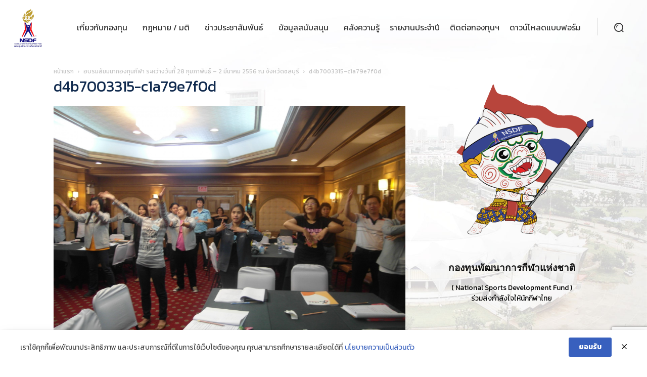

--- FILE ---
content_type: text/html; charset=UTF-8
request_url: https://nsdf.or.th/14093/d4b7003315-c1a79e7f0d/
body_size: 47554
content:
<!doctype html >
<!--[if IE 8]>    <html class="ie8" lang="en"> <![endif]-->
<!--[if IE 9]>    <html class="ie9" lang="en"> <![endif]-->
<!--[if gt IE 8]><!--> <html lang="th"> <!--<![endif]-->
<head>
    <title>d4b7003315-c1a79e7f0d | กองทุนพัฒนาการกีฬาแห่งชาติ (NSDF)</title>
    <meta charset="UTF-8" />
    <meta name="viewport" content="width=device-width, initial-scale=1.0">
    <link rel="pingback" href="https://nsdf.or.th/xmlrpc.php" />
    <meta name='robots' content='index, follow, max-image-preview:large, max-snippet:-1, max-video-preview:-1' />
<link rel="icon" type="image/png" href="https://nsdf.or.th/wp-content/uploads/2021/08/logo-nsdf-16x16px.png">
	<!-- This site is optimized with the Yoast SEO plugin v19.0 - https://yoast.com/wordpress/plugins/seo/ -->
	<link rel="canonical" href="https://nsdf.or.th/wp-content/uploads/2021/08/d4b7003315-c1a79e7f0d.jpg" />
	<meta property="og:locale" content="th_TH" />
	<meta property="og:type" content="article" />
	<meta property="og:title" content="d4b7003315-c1a79e7f0d | กองทุนพัฒนาการกีฬาแห่งชาติ (NSDF)" />
	<meta property="og:url" content="https://nsdf.or.th/wp-content/uploads/2021/08/d4b7003315-c1a79e7f0d.jpg" />
	<meta property="og:site_name" content="กองทุนพัฒนาการกีฬาแห่งชาติ (NSDF)" />
	<meta property="article:publisher" content="https://www.facebook.com/%e0%b8%81%e0%b8%ad%e0%b8%87%e0%b8%97%e0%b8%b8%e0%b8%99%e0%b8%9e%e0%b8%b1%e0%b8%92%e0%b8%99%e0%b8%b2%e0%b8%81%e0%b8%b2%e0%b8%a3%e0%b8%81%e0%b8%b5%e0%b8%ac%e0%b8%b2%e0%b9%81%e0%b8%ab%e0%b9%88%e0%b8%87%e0%b8%8a%e0%b8%b2%e0%b8%95%e0%b8%b4-%e0%b8%81%e0%b8%b2%e0%b8%a3%e0%b8%81%e0%b8%b5%e0%b8%ac%e0%b8%b2%e0%b9%81%e0%b8%ab%e0%b9%88%e0%b8%87%e0%b8%9b%e0%b8%a3%e0%b8%b0%e0%b9%80%e0%b8%97%e0%b8%a8%e0%b9%84%e0%b8%97%e0%b8%a2-400542420564300/" />
	<meta property="og:image" content="https://nsdf.or.th/wp-content/uploads/2021/08/d4b7003315-c1a79e7f0d.jpg" />
	<meta property="og:image:width" content="1900" />
	<meta property="og:image:height" content="1425" />
	<meta property="og:image:type" content="image/jpeg" />
	<meta name="twitter:card" content="summary" />
	<script type="application/ld+json" class="yoast-schema-graph">{"@context":"https://schema.org","@graph":[{"@type":"WebSite","@id":"https://nsdf.or.th/#website","url":"https://nsdf.or.th/","name":"กองทุนพัฒนาการกีฬาแห่งชาติ (NSDF)","description":"( National Sports Development Fund ) เป็นกองทุนกีฬาที่เกิดขึ้นซึ่งมีวัตถุประสงค์เพื่อประโยชน์ในการส่งเสริมสนับสนุนกีฬาของชาติ ตลอดจนเพื่อพัฒนาองค์กรกีฬาและสมาคมกีฬาให้มีศักยภาพยิ่งขึ้น","potentialAction":[{"@type":"SearchAction","target":{"@type":"EntryPoint","urlTemplate":"https://nsdf.or.th/?s={search_term_string}"},"query-input":"required name=search_term_string"}],"inLanguage":"th"},{"@type":"WebPage","@id":"https://nsdf.or.th/wp-content/uploads/2021/08/d4b7003315-c1a79e7f0d.jpg#webpage","url":"https://nsdf.or.th/wp-content/uploads/2021/08/d4b7003315-c1a79e7f0d.jpg","name":"d4b7003315-c1a79e7f0d | กองทุนพัฒนาการกีฬาแห่งชาติ (NSDF)","isPartOf":{"@id":"https://nsdf.or.th/#website"},"datePublished":"2021-08-24T10:43:31+00:00","dateModified":"2021-08-24T10:43:31+00:00","breadcrumb":{"@id":"https://nsdf.or.th/wp-content/uploads/2021/08/d4b7003315-c1a79e7f0d.jpg#breadcrumb"},"inLanguage":"th","potentialAction":[{"@type":"ReadAction","target":["https://nsdf.or.th/wp-content/uploads/2021/08/d4b7003315-c1a79e7f0d.jpg"]}]},{"@type":"BreadcrumbList","@id":"https://nsdf.or.th/wp-content/uploads/2021/08/d4b7003315-c1a79e7f0d.jpg#breadcrumb","itemListElement":[{"@type":"ListItem","position":1,"name":"Home","item":"https://nsdf.or.th/"},{"@type":"ListItem","position":2,"name":"อบรมสัมมนากองทุนกีฬา ระหว่างวันที่่ 28 กุมภาพันธ์ &#8211; 2 มีนาคม 2556 ณ จังหวัดชลบุรี","item":"https://nsdf.or.th/14093/"},{"@type":"ListItem","position":3,"name":"d4b7003315-c1a79e7f0d"}]}]}</script>
	<!-- / Yoast SEO plugin. -->


<link rel='dns-prefetch' href='//fonts.googleapis.com' />
<link rel='dns-prefetch' href='//s.w.org' />
<link rel="alternate" type="application/rss+xml" title="กองทุนพัฒนาการกีฬาแห่งชาติ (NSDF) &raquo; ฟีด" href="https://nsdf.or.th/feed/" />
<link rel="alternate" type="application/rss+xml" title="กองทุนพัฒนาการกีฬาแห่งชาติ (NSDF) &raquo; ฟีดความเห็น" href="https://nsdf.or.th/comments/feed/" />
<link rel="alternate" type="text/calendar" title="กองทุนพัฒนาการกีฬาแห่งชาติ (NSDF) &raquo; iCal Feed" href="https://nsdf.or.th/events/?ical=1" />
<link rel="alternate" type="application/rss+xml" title="กองทุนพัฒนาการกีฬาแห่งชาติ (NSDF) &raquo; d4b7003315-c1a79e7f0d ฟีดความเห็น" href="https://nsdf.or.th/14093/d4b7003315-c1a79e7f0d/feed/" />
		<script type="text/javascript">
			window._wpemojiSettings = {"baseUrl":"https:\/\/s.w.org\/images\/core\/emoji\/13.1.0\/72x72\/","ext":".png","svgUrl":"https:\/\/s.w.org\/images\/core\/emoji\/13.1.0\/svg\/","svgExt":".svg","source":{"concatemoji":"https:\/\/nsdf.or.th\/wp-includes\/js\/wp-emoji-release.min.js?ver=5.8.7"}};
			!function(e,a,t){var n,r,o,i=a.createElement("canvas"),p=i.getContext&&i.getContext("2d");function s(e,t){var a=String.fromCharCode;p.clearRect(0,0,i.width,i.height),p.fillText(a.apply(this,e),0,0);e=i.toDataURL();return p.clearRect(0,0,i.width,i.height),p.fillText(a.apply(this,t),0,0),e===i.toDataURL()}function c(e){var t=a.createElement("script");t.src=e,t.defer=t.type="text/javascript",a.getElementsByTagName("head")[0].appendChild(t)}for(o=Array("flag","emoji"),t.supports={everything:!0,everythingExceptFlag:!0},r=0;r<o.length;r++)t.supports[o[r]]=function(e){if(!p||!p.fillText)return!1;switch(p.textBaseline="top",p.font="600 32px Arial",e){case"flag":return s([127987,65039,8205,9895,65039],[127987,65039,8203,9895,65039])?!1:!s([55356,56826,55356,56819],[55356,56826,8203,55356,56819])&&!s([55356,57332,56128,56423,56128,56418,56128,56421,56128,56430,56128,56423,56128,56447],[55356,57332,8203,56128,56423,8203,56128,56418,8203,56128,56421,8203,56128,56430,8203,56128,56423,8203,56128,56447]);case"emoji":return!s([10084,65039,8205,55357,56613],[10084,65039,8203,55357,56613])}return!1}(o[r]),t.supports.everything=t.supports.everything&&t.supports[o[r]],"flag"!==o[r]&&(t.supports.everythingExceptFlag=t.supports.everythingExceptFlag&&t.supports[o[r]]);t.supports.everythingExceptFlag=t.supports.everythingExceptFlag&&!t.supports.flag,t.DOMReady=!1,t.readyCallback=function(){t.DOMReady=!0},t.supports.everything||(n=function(){t.readyCallback()},a.addEventListener?(a.addEventListener("DOMContentLoaded",n,!1),e.addEventListener("load",n,!1)):(e.attachEvent("onload",n),a.attachEvent("onreadystatechange",function(){"complete"===a.readyState&&t.readyCallback()})),(n=t.source||{}).concatemoji?c(n.concatemoji):n.wpemoji&&n.twemoji&&(c(n.twemoji),c(n.wpemoji)))}(window,document,window._wpemojiSettings);
		</script>
		<style type="text/css">
img.wp-smiley,
img.emoji {
	display: inline !important;
	border: none !important;
	box-shadow: none !important;
	height: 1em !important;
	width: 1em !important;
	margin: 0 .07em !important;
	vertical-align: -0.1em !important;
	background: none !important;
	padding: 0 !important;
}
</style>
	<link rel='stylesheet' id='dashicons-css'  href='https://nsdf.or.th/wp-includes/css/dashicons.min.css?ver=5.8.7' type='text/css' media='all' />
<link rel='stylesheet' id='menu-icons-extra-css'  href='https://nsdf.or.th/wp-content/plugins/menu-icons/css/extra.min.css?ver=0.13.9' type='text/css' media='all' />
<link rel='stylesheet' id='wp-block-library-css'  href='https://nsdf.or.th/wp-includes/css/dist/block-library/style.min.css?ver=5.8.7' type='text/css' media='all' />
<link rel='stylesheet' id='pb_animate-css'  href='https://nsdf.or.th/wp-content/plugins/ays-popup-box/public/css/animate.css?ver=4.2.6' type='text/css' media='all' />
<link rel='stylesheet' id='pdpa-thailand-public-css'  href='https://nsdf.or.th/wp-content/plugins/pdpa-thailand/public/assets/css/pdpa-thailand-public.min.css?ver=1.2.6' type='text/css' media='all' />
<link rel='stylesheet' id='post-views-counter-frontend-css'  href='https://nsdf.or.th/wp-content/plugins/post-views-counter/css/frontend.min.css?ver=1.4.4' type='text/css' media='all' />
<link rel='stylesheet' id='ppress-frontend-css'  href='https://nsdf.or.th/wp-content/plugins/wp-user-avatar/assets/css/frontend.min.css?ver=3.1.12' type='text/css' media='all' />
<link rel='stylesheet' id='ppress-flatpickr-css'  href='https://nsdf.or.th/wp-content/plugins/wp-user-avatar/assets/flatpickr/flatpickr.min.css?ver=3.1.12' type='text/css' media='all' />
<link rel='stylesheet' id='ppress-select2-css'  href='https://nsdf.or.th/wp-content/plugins/wp-user-avatar/assets/select2/select2.min.css?ver=5.8.7' type='text/css' media='all' />
<link rel='stylesheet' id='td-plugin-multi-purpose-css'  href='https://nsdf.or.th/wp-content/plugins/td-composer/td-multi-purpose/style.css?ver=a658a28d2ec596dae36323688c6c3eb8' type='text/css' media='all' />
<link rel='stylesheet' id='google-fonts-style-css'  href='https://fonts.googleapis.com/css?family=Kanit%3A400%2C300%2C700%7CRoboto%3A400%2C500%2C700%2C300%7CMontserrat%3A400%2C300%2C700%7CNoto+Sans%3A400%2C300%2C700%7CBree+Serif%3A400%2C300%2C700%7COpen+Sans%3A400%2C600%2C700%2C300&#038;display=swap&#038;ver=10.3.7' type='text/css' media='all' />
<link rel='stylesheet' id='dflip-style-css'  href='https://nsdf.or.th/wp-content/plugins/3d-flipbook-dflip-lite/assets/css/dflip.min.css?ver=2.2.32' type='text/css' media='all' />
<link rel='stylesheet' id='tablepress-default-css'  href='https://nsdf.or.th/wp-content/plugins/tablepress/css/default.min.css?ver=1.14' type='text/css' media='all' />
<link rel='stylesheet' id='td-theme-css'  href='https://nsdf.or.th/wp-content/themes/Newspaper/style.css?ver=10.3.7' type='text/css' media='all' />
<style id='td-theme-inline-css' type='text/css'>
    
        @media (max-width: 767px) {
            .td-header-desktop-wrap {
                display: none;
            }
        }
        @media (min-width: 767px) {
            .td-header-mobile-wrap {
                display: none;
            }
        }
    
	
</style>
<link rel='stylesheet' id='td-theme-child-css'  href='https://nsdf.or.th/wp-content/themes/Newspaper-child/style.css?ver=10.3.7c' type='text/css' media='all' />
<link rel='stylesheet' id='td-legacy-framework-front-style-css'  href='https://nsdf.or.th/wp-content/plugins/td-composer/legacy/Newspaper/assets/css/td_legacy_main.css?ver=a658a28d2ec596dae36323688c6c3eb8' type='text/css' media='all' />
<link rel='stylesheet' id='td-standard-pack-framework-front-style-css'  href='https://nsdf.or.th/wp-content/plugins/td-standard-pack/Newspaper/assets/css/td_standard_pack_main.css?ver=403b2dc7f9eb8aa26884edcb2afa1fce' type='text/css' media='all' />
<link rel='stylesheet' id='tdb_front_style-css'  href='https://nsdf.or.th/wp-content/plugins/td-cloud-library/assets/css/tdb_less_front.css?ver=53f7b7675c3127e69efacf5620821cc8' type='text/css' media='all, print' />
<script type='text/javascript' src='https://nsdf.or.th/wp-includes/js/jquery/jquery.min.js?ver=3.6.0' id='jquery-core-js'></script>
<script type='text/javascript' src='https://nsdf.or.th/wp-includes/js/jquery/jquery-migrate.min.js?ver=3.3.2' id='jquery-migrate-js'></script>
<script type='text/javascript' id='ays-pb-js-extra'>
/* <![CDATA[ */
var pbLocalizeObj = {"ajax":"https:\/\/nsdf.or.th\/wp-admin\/admin-ajax.php","seconds":"seconds","thisWillClose":"This will close in","icons":{"close_icon":"<svg class=\"ays_pb_material_close_icon\" xmlns=\"https:\/\/www.w3.org\/2000\/svg\" height=\"36px\" viewBox=\"0 0 24 24\" width=\"36px\" fill=\"#000000\" alt=\"Pop-up Close\"><path d=\"M0 0h24v24H0z\" fill=\"none\"\/><path d=\"M19 6.41L17.59 5 12 10.59 6.41 5 5 6.41 10.59 12 5 17.59 6.41 19 12 13.41 17.59 19 19 17.59 13.41 12z\"\/><\/svg>","close_circle_icon":"<svg class=\"ays_pb_material_close_circle_icon\" xmlns=\"https:\/\/www.w3.org\/2000\/svg\" height=\"24\" viewBox=\"0 0 24 24\" width=\"36\" alt=\"Pop-up Close\"><path d=\"M0 0h24v24H0z\" fill=\"none\"\/><path d=\"M12 2C6.47 2 2 6.47 2 12s4.47 10 10 10 10-4.47 10-10S17.53 2 12 2zm5 13.59L15.59 17 12 13.41 8.41 17 7 15.59 10.59 12 7 8.41 8.41 7 12 10.59 15.59 7 17 8.41 13.41 12 17 15.59z\"\/><\/svg>","volume_up_icon":"<svg class=\"ays_pb_fa_volume\" xmlns=\"https:\/\/www.w3.org\/2000\/svg\" height=\"24\" viewBox=\"0 0 24 24\" width=\"36\"><path d=\"M0 0h24v24H0z\" fill=\"none\"\/><path d=\"M3 9v6h4l5 5V4L7 9H3zm13.5 3c0-1.77-1.02-3.29-2.5-4.03v8.05c1.48-.73 2.5-2.25 2.5-4.02zM14 3.23v2.06c2.89.86 5 3.54 5 6.71s-2.11 5.85-5 6.71v2.06c4.01-.91 7-4.49 7-8.77s-2.99-7.86-7-8.77z\"\/><\/svg>","volume_mute_icon":"<svg xmlns=\"https:\/\/www.w3.org\/2000\/svg\" height=\"24\" viewBox=\"0 0 24 24\" width=\"24\"><path d=\"M0 0h24v24H0z\" fill=\"none\"\/><path d=\"M7 9v6h4l5 5V4l-5 5H7z\"\/><\/svg>"}};
/* ]]> */
</script>
<script type='text/javascript' src='https://nsdf.or.th/wp-content/plugins/ays-popup-box/public/js/ays-pb-public.js?ver=4.2.6' id='ays-pb-js'></script>
<script type='text/javascript' src='https://nsdf.or.th/wp-content/plugins/wp-user-avatar/assets/flatpickr/flatpickr.min.js?ver=5.8.7' id='ppress-flatpickr-js'></script>
<script type='text/javascript' src='https://nsdf.or.th/wp-content/plugins/wp-user-avatar/assets/select2/select2.min.js?ver=5.8.7' id='ppress-select2-js'></script>
<link rel="https://api.w.org/" href="https://nsdf.or.th/wp-json/" /><link rel="alternate" type="application/json" href="https://nsdf.or.th/wp-json/wp/v2/media/14106" /><link rel="EditURI" type="application/rsd+xml" title="RSD" href="https://nsdf.or.th/xmlrpc.php?rsd" />
<link rel="wlwmanifest" type="application/wlwmanifest+xml" href="https://nsdf.or.th/wp-includes/wlwmanifest.xml" /> 
<link rel='shortlink' href='https://nsdf.or.th/?p=14106' />
<link rel="alternate" type="application/json+oembed" href="https://nsdf.or.th/wp-json/oembed/1.0/embed?url=https%3A%2F%2Fnsdf.or.th%2F14093%2Fd4b7003315-c1a79e7f0d%2F" />
<link rel="alternate" type="text/xml+oembed" href="https://nsdf.or.th/wp-json/oembed/1.0/embed?url=https%3A%2F%2Fnsdf.or.th%2F14093%2Fd4b7003315-c1a79e7f0d%2F&#038;format=xml" />
<!-- Global site tag (gtag.js) - Google Analytics -->
<script async src="https://www.googletagmanager.com/gtag/js?id=G-CN9753X6CS"></script>
<script>
  window.dataLayer = window.dataLayer || [];
  function gtag(){dataLayer.push(arguments);}
  gtag('js', new Date());

  gtag('config', 'G-CN9753X6CS');
</script>		<script type="text/javascript">
				(function(c,l,a,r,i,t,y){
					c[a]=c[a]||function(){(c[a].q=c[a].q||[]).push(arguments)};t=l.createElement(r);t.async=1;
					t.src="https://www.clarity.ms/tag/"+i+"?ref=wordpress";y=l.getElementsByTagName(r)[0];y.parentNode.insertBefore(t,y);
				})(window, document, "clarity", "script", "bjbmja6i7b");
		</script>
		<meta name="tec-api-version" content="v1"><meta name="tec-api-origin" content="https://nsdf.or.th"><link rel="alternate" href="https://nsdf.or.th/wp-json/tribe/events/v1/" /><!--[if lt IE 9]><script src="https://cdnjs.cloudflare.com/ajax/libs/html5shiv/3.7.3/html5shiv.js"></script><![endif]-->
        <script>
        window.tdb_globals = {"wpRestNonce":"3a5d3491f5","wpRestUrl":"https:\/\/nsdf.or.th\/wp-json\/","permalinkStructure":"\/%post_id%\/","isAjax":false,"isAdminBarShowing":false,"autoloadScrollPercent":20};
    </script>
    			<script>
				window.tdwGlobal = {"adminUrl":"https:\/\/nsdf.or.th\/wp-admin\/","wpRestNonce":"3a5d3491f5","wpRestUrl":"https:\/\/nsdf.or.th\/wp-json\/","permalinkStructure":"\/%post_id%\/"};
			</script>
			
<!-- JS generated by theme -->

<script>
    
    

	    var tdBlocksArray = []; //here we store all the items for the current page

	    //td_block class - each ajax block uses a object of this class for requests
	    function tdBlock() {
		    this.id = '';
		    this.block_type = 1; //block type id (1-234 etc)
		    this.atts = '';
		    this.td_column_number = '';
		    this.td_current_page = 1; //
		    this.post_count = 0; //from wp
		    this.found_posts = 0; //from wp
		    this.max_num_pages = 0; //from wp
		    this.td_filter_value = ''; //current live filter value
		    this.is_ajax_running = false;
		    this.td_user_action = ''; // load more or infinite loader (used by the animation)
		    this.header_color = '';
		    this.ajax_pagination_infinite_stop = ''; //show load more at page x
	    }


        // td_js_generator - mini detector
        (function(){
            var htmlTag = document.getElementsByTagName("html")[0];

	        if ( navigator.userAgent.indexOf("MSIE 10.0") > -1 ) {
                htmlTag.className += ' ie10';
            }

            if ( !!navigator.userAgent.match(/Trident.*rv\:11\./) ) {
                htmlTag.className += ' ie11';
            }

	        if ( navigator.userAgent.indexOf("Edge") > -1 ) {
                htmlTag.className += ' ieEdge';
            }

            if ( /(iPad|iPhone|iPod)/g.test(navigator.userAgent) ) {
                htmlTag.className += ' td-md-is-ios';
            }

            var user_agent = navigator.userAgent.toLowerCase();
            if ( user_agent.indexOf("android") > -1 ) {
                htmlTag.className += ' td-md-is-android';
            }

            if ( -1 !== navigator.userAgent.indexOf('Mac OS X')  ) {
                htmlTag.className += ' td-md-is-os-x';
            }

            if ( /chrom(e|ium)/.test(navigator.userAgent.toLowerCase()) ) {
               htmlTag.className += ' td-md-is-chrome';
            }

            if ( -1 !== navigator.userAgent.indexOf('Firefox') ) {
                htmlTag.className += ' td-md-is-firefox';
            }

            if ( -1 !== navigator.userAgent.indexOf('Safari') && -1 === navigator.userAgent.indexOf('Chrome') ) {
                htmlTag.className += ' td-md-is-safari';
            }

            if( -1 !== navigator.userAgent.indexOf('IEMobile') ){
                htmlTag.className += ' td-md-is-iemobile';
            }

        })();




        var tdLocalCache = {};

        ( function () {
            "use strict";

            tdLocalCache = {
                data: {},
                remove: function (resource_id) {
                    delete tdLocalCache.data[resource_id];
                },
                exist: function (resource_id) {
                    return tdLocalCache.data.hasOwnProperty(resource_id) && tdLocalCache.data[resource_id] !== null;
                },
                get: function (resource_id) {
                    return tdLocalCache.data[resource_id];
                },
                set: function (resource_id, cachedData) {
                    tdLocalCache.remove(resource_id);
                    tdLocalCache.data[resource_id] = cachedData;
                }
            };
        })();

    
    
var td_viewport_interval_list=[{"limitBottom":767,"sidebarWidth":228},{"limitBottom":1018,"sidebarWidth":300},{"limitBottom":1140,"sidebarWidth":324}];
var td_animation_stack_effect="type0";
var tds_animation_stack=true;
var td_animation_stack_specific_selectors=".entry-thumb, img";
var td_animation_stack_general_selectors=".td-animation-stack img, .td-animation-stack .entry-thumb, .post img";
var tds_general_modal_image="yes";
var tdc_is_installed="yes";
var td_ajax_url="https:\/\/nsdf.or.th\/wp-admin\/admin-ajax.php?td_theme_name=Newspaper&v=10.3.7";
var td_get_template_directory_uri="https:\/\/nsdf.or.th\/wp-content\/plugins\/td-composer\/legacy\/common";
var tds_snap_menu="snap";
var tds_logo_on_sticky="show_header_logo";
var tds_header_style="tdm_header_style_3";
var td_please_wait="\u0e01\u0e23\u0e38\u0e13\u0e32\u0e23\u0e2d\u0e2a\u0e31\u0e01\u0e04\u0e23\u0e39\u0e48\u2026";
var td_email_user_pass_incorrect="\u0e1c\u0e39\u0e49\u0e43\u0e0a\u0e49\u0e2b\u0e23\u0e37\u0e2d\u0e23\u0e2b\u0e31\u0e2a\u0e1c\u0e48\u0e32\u0e19\u0e44\u0e21\u0e48\u0e16\u0e39\u0e01\u0e15\u0e49\u0e2d\u0e07!";
var td_email_user_incorrect="\u0e2d\u0e35\u0e40\u0e21\u0e25\u0e4c\u0e2b\u0e23\u0e37\u0e2d\u0e0a\u0e37\u0e48\u0e2d\u0e1c\u0e39\u0e49\u0e43\u0e0a\u0e49\u0e44\u0e21\u0e48\u0e16\u0e39\u0e01\u0e15\u0e49\u0e2d\u0e07!";
var td_email_incorrect="\u0e2d\u0e35\u0e40\u0e21\u0e25\u0e4c\u0e44\u0e21\u0e48\u0e16\u0e39\u0e01\u0e15\u0e49\u0e2d\u0e07!";
var tds_more_articles_on_post_enable="";
var tds_more_articles_on_post_time_to_wait="";
var tds_more_articles_on_post_pages_distance_from_top=0;
var tds_theme_color_site_wide="#282464";
var tds_smart_sidebar="";
var tdThemeName="Newspaper";
var td_magnific_popup_translation_tPrev="\u0e01\u0e48\u0e2d\u0e19\u0e2b\u0e19\u0e49\u0e32\u0e19\u0e35\u0e49 (\u0e1b\u0e38\u0e48\u0e21\u0e25\u0e39\u0e01\u0e28\u0e23\u0e0b\u0e49\u0e32\u0e22)";
var td_magnific_popup_translation_tNext="\u0e16\u0e31\u0e14\u0e44\u0e1b (\u0e1b\u0e38\u0e48\u0e21\u0e25\u0e39\u0e01\u0e28\u0e23\u0e02\u0e27\u0e32)";
var td_magnific_popup_translation_tCounter="%curr%\u0e02\u0e2d\u0e07%total%";
var td_magnific_popup_translation_ajax_tError="\u0e40\u0e19\u0e37\u0e49\u0e2d\u0e2b\u0e32\u0e08\u0e32\u0e01%url%\u0e44\u0e21\u0e48\u0e2a\u0e32\u0e21\u0e32\u0e23\u0e16\u0e42\u0e2b\u0e25\u0e14";
var td_magnific_popup_translation_image_tError="\u0e23\u0e39\u0e1b\u0e20\u0e32\u0e1e#%curr%\u0e44\u0e21\u0e48\u0e2a\u0e32\u0e21\u0e32\u0e23\u0e16\u0e42\u0e2b\u0e25\u0e14";
var tdBlockNonce="d1f6482255";
var tdDateNamesI18n={"month_names":["\u0e21\u0e01\u0e23\u0e32\u0e04\u0e21","\u0e01\u0e38\u0e21\u0e20\u0e32\u0e1e\u0e31\u0e19\u0e18\u0e4c","\u0e21\u0e35\u0e19\u0e32\u0e04\u0e21","\u0e40\u0e21\u0e29\u0e32\u0e22\u0e19","\u0e1e\u0e24\u0e29\u0e20\u0e32\u0e04\u0e21","\u0e21\u0e34\u0e16\u0e38\u0e19\u0e32\u0e22\u0e19","\u0e01\u0e23\u0e01\u0e0e\u0e32\u0e04\u0e21","\u0e2a\u0e34\u0e07\u0e2b\u0e32\u0e04\u0e21","\u0e01\u0e31\u0e19\u0e22\u0e32\u0e22\u0e19","\u0e15\u0e38\u0e25\u0e32\u0e04\u0e21","\u0e1e\u0e24\u0e28\u0e08\u0e34\u0e01\u0e32\u0e22\u0e19","\u0e18\u0e31\u0e19\u0e27\u0e32\u0e04\u0e21"],"month_names_short":["\u0e21.\u0e04.","\u0e01.\u0e1e.","\u0e21\u0e35.\u0e04.","\u0e40\u0e21.\u0e22.","\u0e1e.\u0e04.","\u0e21\u0e34.\u0e22.","\u0e01.\u0e04.","\u0e2a.\u0e04.","\u0e01.\u0e22.","\u0e15.\u0e04.","\u0e1e.\u0e22.","\u0e18.\u0e04."],"day_names":["\u0e27\u0e31\u0e19\u0e2d\u0e32\u0e17\u0e34\u0e15\u0e22\u0e4c","\u0e27\u0e31\u0e19\u0e08\u0e31\u0e19\u0e17\u0e23\u0e4c","\u0e27\u0e31\u0e19\u0e2d\u0e31\u0e07\u0e04\u0e32\u0e23","\u0e27\u0e31\u0e19\u0e1e\u0e38\u0e18","\u0e27\u0e31\u0e19\u0e1e\u0e24\u0e2b\u0e31\u0e2a\u0e1a\u0e14\u0e35","\u0e27\u0e31\u0e19\u0e28\u0e38\u0e01\u0e23\u0e4c","\u0e27\u0e31\u0e19\u0e40\u0e2a\u0e32\u0e23\u0e4c"],"day_names_short":["\u0e2d\u0e32\u0e17\u0e34\u0e15\u0e22\u0e4c","\u0e08\u0e31\u0e19\u0e17\u0e23\u0e4c","\u0e2d\u0e31\u0e07\u0e04\u0e32\u0e23","\u0e1e\u0e38\u0e18","\u0e1e\u0e24\u0e2b\u0e31\u0e2a","\u0e28\u0e38\u0e01\u0e23\u0e4c","\u0e40\u0e2a\u0e32\u0e23\u0e4c"]};
var td_ad_background_click_link="";
var td_ad_background_click_target="";
</script>


<!-- Header style compiled by theme -->

<style>
    
.td-header-wrap .black-menu .sf-menu > .current-menu-item > a,
    .td-header-wrap .black-menu .sf-menu > .current-menu-ancestor > a,
    .td-header-wrap .black-menu .sf-menu > .current-category-ancestor > a,
    .td-header-wrap .black-menu .sf-menu > li > a:hover,
    .td-header-wrap .black-menu .sf-menu > .sfHover > a,
    .sf-menu > .current-menu-item > a:after,
    .sf-menu > .current-menu-ancestor > a:after,
    .sf-menu > .current-category-ancestor > a:after,
    .sf-menu > li:hover > a:after,
    .sf-menu > .sfHover > a:after,
    .header-search-wrap .td-drop-down-search:after,
    .header-search-wrap .td-drop-down-search .btn:hover,
    input[type=submit]:hover,
    .td-read-more a,
    .td-post-category:hover,
    .td_top_authors .td-active .td-author-post-count,
    .td_top_authors .td-active .td-author-comments-count,
    .td_top_authors .td_mod_wrap:hover .td-author-post-count,
    .td_top_authors .td_mod_wrap:hover .td-author-comments-count,
    .td-404-sub-sub-title a:hover,
    .td-search-form-widget .wpb_button:hover,
    .td-rating-bar-wrap div,
    .dropcap,
    .td_wrapper_video_playlist .td_video_controls_playlist_wrapper,
    .wpb_default,
    .wpb_default:hover,
    .td-left-smart-list:hover,
    .td-right-smart-list:hover,
    #bbpress-forums button:hover,
    .bbp_widget_login .button:hover,
    .td-footer-wrapper .td-post-category,
    .td-footer-wrapper .widget_product_search input[type="submit"]:hover,
    .single-product .product .summary .cart .button:hover,
    .td-next-prev-wrap a:hover,
    .td-load-more-wrap a:hover,
    .td-post-small-box a:hover,
    .page-nav .current,
    .page-nav:first-child > div,
    #bbpress-forums .bbp-pagination .current,
    #bbpress-forums #bbp-single-user-details #bbp-user-navigation li.current a,
    .td-theme-slider:hover .slide-meta-cat a,
    a.vc_btn-black:hover,
    .td-trending-now-wrapper:hover .td-trending-now-title,
    .td-scroll-up,
    .td-smart-list-button:hover,
    .td-weather-information:before,
    .td-weather-week:before,
    .td_block_exchange .td-exchange-header:before,
    .td-pulldown-syle-2 .td-subcat-dropdown ul:after,
    .td_block_template_9 .td-block-title:after,
    .td_block_template_15 .td-block-title:before,
    div.wpforms-container .wpforms-form div.wpforms-submit-container button[type=submit],
    .td-close-video-fixed {
        background-color: #282464;
    }

    .td_block_template_4 .td-related-title .td-cur-simple-item:before {
        border-color: #282464 transparent transparent transparent !important;
    }
    
    
    .td_block_template_4 .td-related-title .td-cur-simple-item,
    .td_block_template_3 .td-related-title .td-cur-simple-item,
    .td_block_template_9 .td-related-title:after {
        background-color: #282464;
    }

    a,
    cite a:hover,
    .td-page-content blockquote p,
    .td-post-content blockquote p,
    .mce-content-body blockquote p,
    .comment-content blockquote p,
    .wpb_text_column blockquote p,
    .td_block_text_with_title blockquote p,
    .td_module_wrap:hover .entry-title a,
    .td-subcat-filter .td-subcat-list a:hover,
    .td-subcat-filter .td-subcat-dropdown a:hover,
    .td_quote_on_blocks,
    .dropcap2,
    .dropcap3,
    .td_top_authors .td-active .td-authors-name a,
    .td_top_authors .td_mod_wrap:hover .td-authors-name a,
    .td-post-next-prev-content a:hover,
    .author-box-wrap .td-author-social a:hover,
    .td-author-name a:hover,
    .td-author-url a:hover,
    .comment-reply-link:hover,
    .logged-in-as a:hover,
    #cancel-comment-reply-link:hover,
    .td-search-query,
    .widget a:hover,
    .td_wp_recentcomments a:hover,
    .archive .widget_archive .current,
    .archive .widget_archive .current a,
    .widget_calendar tfoot a:hover,
    #bbpress-forums li.bbp-header .bbp-reply-content span a:hover,
    #bbpress-forums .bbp-forum-freshness a:hover,
    #bbpress-forums .bbp-topic-freshness a:hover,
    #bbpress-forums .bbp-forums-list li a:hover,
    #bbpress-forums .bbp-forum-title:hover,
    #bbpress-forums .bbp-topic-permalink:hover,
    #bbpress-forums .bbp-topic-started-by a:hover,
    #bbpress-forums .bbp-topic-started-in a:hover,
    #bbpress-forums .bbp-body .super-sticky li.bbp-topic-title .bbp-topic-permalink,
    #bbpress-forums .bbp-body .sticky li.bbp-topic-title .bbp-topic-permalink,
    .widget_display_replies .bbp-author-name,
    .widget_display_topics .bbp-author-name,
    .td-subfooter-menu li a:hover,
    a.vc_btn-black:hover,
    .td-smart-list-dropdown-wrap .td-smart-list-button:hover,
    .td-instagram-user a,
    .td-block-title-wrap .td-wrapper-pulldown-filter .td-pulldown-filter-display-option:hover,
    .td-block-title-wrap .td-wrapper-pulldown-filter .td-pulldown-filter-display-option:hover i,
    .td-block-title-wrap .td-wrapper-pulldown-filter .td-pulldown-filter-link:hover,
    .td-block-title-wrap .td-wrapper-pulldown-filter .td-pulldown-filter-item .td-cur-simple-item,
    .td_block_template_2 .td-related-title .td-cur-simple-item,
    .td_block_template_5 .td-related-title .td-cur-simple-item,
    .td_block_template_6 .td-related-title .td-cur-simple-item,
    .td_block_template_7 .td-related-title .td-cur-simple-item,
    .td_block_template_8 .td-related-title .td-cur-simple-item,
    .td_block_template_9 .td-related-title .td-cur-simple-item,
    .td_block_template_10 .td-related-title .td-cur-simple-item,
    .td_block_template_11 .td-related-title .td-cur-simple-item,
    .td_block_template_12 .td-related-title .td-cur-simple-item,
    .td_block_template_13 .td-related-title .td-cur-simple-item,
    .td_block_template_14 .td-related-title .td-cur-simple-item,
    .td_block_template_15 .td-related-title .td-cur-simple-item,
    .td_block_template_16 .td-related-title .td-cur-simple-item,
    .td_block_template_17 .td-related-title .td-cur-simple-item,
    .td-theme-wrap .sf-menu ul .td-menu-item > a:hover,
    .td-theme-wrap .sf-menu ul .sfHover > a,
    .td-theme-wrap .sf-menu ul .current-menu-ancestor > a,
    .td-theme-wrap .sf-menu ul .current-category-ancestor > a,
    .td-theme-wrap .sf-menu ul .current-menu-item > a,
    .td_outlined_btn,
     .td_block_categories_tags .td-ct-item:hover {
        color: #282464;
    }

    a.vc_btn-black.vc_btn_square_outlined:hover,
    a.vc_btn-black.vc_btn_outlined:hover {
        color: #282464 !important;
    }

    .td-next-prev-wrap a:hover,
    .td-load-more-wrap a:hover,
    .td-post-small-box a:hover,
    .page-nav .current,
    .page-nav:first-child > div,
    #bbpress-forums .bbp-pagination .current,
    .post .td_quote_box,
    .page .td_quote_box,
    a.vc_btn-black:hover,
    .td_block_template_5 .td-block-title > *,
    .td_outlined_btn {
        border-color: #282464;
    }

    .td_wrapper_video_playlist .td_video_currently_playing:after {
        border-color: #282464 !important;
    }

    .header-search-wrap .td-drop-down-search:before {
        border-color: transparent transparent #282464 transparent;
    }

    .block-title > span,
    .block-title > a,
    .block-title > label,
    .widgettitle,
    .widgettitle:after,
    .td-trending-now-title,
    .td-trending-now-wrapper:hover .td-trending-now-title,
    .wpb_tabs li.ui-tabs-active a,
    .wpb_tabs li:hover a,
    .vc_tta-container .vc_tta-color-grey.vc_tta-tabs-position-top.vc_tta-style-classic .vc_tta-tabs-container .vc_tta-tab.vc_active > a,
    .vc_tta-container .vc_tta-color-grey.vc_tta-tabs-position-top.vc_tta-style-classic .vc_tta-tabs-container .vc_tta-tab:hover > a,
    .td_block_template_1 .td-related-title .td-cur-simple-item,
    .td-subcat-filter .td-subcat-dropdown:hover .td-subcat-more, 
    .td_3D_btn,
    .td_shadow_btn,
    .td_default_btn,
    .td_round_btn, 
    .td_outlined_btn:hover {
    	background-color: #282464;
    }
    .block-title,
    .td_block_template_1 .td-related-title,
    .wpb_tabs .wpb_tabs_nav,
    .vc_tta-container .vc_tta-color-grey.vc_tta-tabs-position-top.vc_tta-style-classic .vc_tta-tabs-container {
        border-color: #282464;
    }
    .td_block_wrap .td-subcat-item a.td-cur-simple-item {
	    color: #282464;
	}


    
    .td-grid-style-4 .entry-title
    {
        background-color: rgba(40, 36, 100, 0.7);
    }


    
    .block-title > span,
    .block-title > span > a,
    .block-title > a,
    .block-title > label,
    .widgettitle,
    .widgettitle:after,
    .td-trending-now-title,
    .td-trending-now-wrapper:hover .td-trending-now-title,
    .wpb_tabs li.ui-tabs-active a,
    .wpb_tabs li:hover a,
    .vc_tta-container .vc_tta-color-grey.vc_tta-tabs-position-top.vc_tta-style-classic .vc_tta-tabs-container .vc_tta-tab.vc_active > a,
    .vc_tta-container .vc_tta-color-grey.vc_tta-tabs-position-top.vc_tta-style-classic .vc_tta-tabs-container .vc_tta-tab:hover > a,
    .td_block_template_1 .td-related-title .td-cur-simple-item,
    .td-subcat-filter .td-subcat-dropdown:hover .td-subcat-more,
    .td-weather-information:before,
    .td-weather-week:before,
    .td_block_exchange .td-exchange-header:before,
    .td-theme-wrap .td_block_template_3 .td-block-title > *,
    .td-theme-wrap .td_block_template_4 .td-block-title > *,
    .td-theme-wrap .td_block_template_7 .td-block-title > *,
    .td-theme-wrap .td_block_template_9 .td-block-title:after,
    .td-theme-wrap .td_block_template_10 .td-block-title::before,
    .td-theme-wrap .td_block_template_11 .td-block-title::before,
    .td-theme-wrap .td_block_template_11 .td-block-title::after,
    .td-theme-wrap .td_block_template_14 .td-block-title,
    .td-theme-wrap .td_block_template_15 .td-block-title:before,
    .td-theme-wrap .td_block_template_17 .td-block-title:before {
        background-color: #ffffff;
    }

    .block-title,
    .td_block_template_1 .td-related-title,
    .wpb_tabs .wpb_tabs_nav,
    .vc_tta-container .vc_tta-color-grey.vc_tta-tabs-position-top.vc_tta-style-classic .vc_tta-tabs-container,
    .td-theme-wrap .td_block_template_5 .td-block-title > *,
    .td-theme-wrap .td_block_template_17 .td-block-title,
    .td-theme-wrap .td_block_template_17 .td-block-title::before {
        border-color: #ffffff;
    }

    .td-theme-wrap .td_block_template_4 .td-block-title > *:before,
    .td-theme-wrap .td_block_template_17 .td-block-title::after {
        border-color: #ffffff transparent transparent transparent;
    }
    
    .td-theme-wrap .td_block_template_4 .td-related-title .td-cur-simple-item:before {
        border-color: #ffffff transparent transparent transparent !important;
    }

    
    .td-theme-wrap .block-title > span,
    .td-theme-wrap .block-title > span > a,
    .td-theme-wrap .widget_rss .block-title .rsswidget,
    .td-theme-wrap .block-title > a,
    .widgettitle,
    .widgettitle > a,
    .td-trending-now-title,
    .wpb_tabs li.ui-tabs-active a,
    .wpb_tabs li:hover a,
    .vc_tta-container .vc_tta-color-grey.vc_tta-tabs-position-top.vc_tta-style-classic .vc_tta-tabs-container .vc_tta-tab.vc_active > a,
    .vc_tta-container .vc_tta-color-grey.vc_tta-tabs-position-top.vc_tta-style-classic .vc_tta-tabs-container .vc_tta-tab:hover > a,
    .td-related-title .td-cur-simple-item,
    .td-theme-wrap .td_block_template_2 .td-block-title > *,
    .td-theme-wrap .td_block_template_3 .td-block-title > *,
    .td-theme-wrap .td_block_template_4 .td-block-title > *,
    .td-theme-wrap .td_block_template_5 .td-block-title > *,
    .td-theme-wrap .td_block_template_6 .td-block-title > *,
    .td-theme-wrap .td_block_template_6 .td-block-title:before,
    .td-theme-wrap .td_block_template_7 .td-block-title > *,
    .td-theme-wrap .td_block_template_8 .td-block-title > *,
    .td-theme-wrap .td_block_template_9 .td-block-title > *,
    .td-theme-wrap .td_block_template_10 .td-block-title > *,
    .td-theme-wrap .td_block_template_11 .td-block-title > *,
    .td-theme-wrap .td_block_template_12 .td-block-title > *,
    .td-theme-wrap .td_block_template_13 .td-block-title > span,
    .td-theme-wrap .td_block_template_13 .td-block-title > a,
    .td-theme-wrap .td_block_template_14 .td-block-title > *,
    .td-theme-wrap .td_block_template_14 .td-block-title-wrap .td-wrapper-pulldown-filter .td-pulldown-filter-display-option,
    .td-theme-wrap .td_block_template_14 .td-block-title-wrap .td-wrapper-pulldown-filter .td-pulldown-filter-display-option i,
    .td-theme-wrap .td_block_template_14 .td-block-title-wrap .td-wrapper-pulldown-filter .td-pulldown-filter-display-option:hover,
    .td-theme-wrap .td_block_template_14 .td-block-title-wrap .td-wrapper-pulldown-filter .td-pulldown-filter-display-option:hover i,
    .td-theme-wrap .td_block_template_15 .td-block-title > *,
    .td-theme-wrap .td_block_template_15 .td-block-title-wrap .td-wrapper-pulldown-filter,
    .td-theme-wrap .td_block_template_15 .td-block-title-wrap .td-wrapper-pulldown-filter i,
    .td-theme-wrap .td_block_template_16 .td-block-title > *,
    .td-theme-wrap .td_block_template_17 .td-block-title > * {
    	color: #282464;
    }


    
    @media (max-width: 767px) {
        body .td-header-wrap .td-header-main-menu {
            background-color: #ffffff !important;
        }
    }


    
    .td-menu-background:before,
    .td-search-background:before {
        background: #102a4e;
        background: -moz-linear-gradient(top, #102a4e 0%, #282464 100%);
        background: -webkit-gradient(left top, left bottom, color-stop(0%, #102a4e), color-stop(100%, #282464));
        background: -webkit-linear-gradient(top, #102a4e 0%, #282464 100%);
        background: -o-linear-gradient(top, #102a4e 0%, #282464 100%);
        background: -ms-linear-gradient(top, #102a4e 0%, #282464 100%);
        background: linear-gradient(to bottom, #102a4e 0%, #282464 100%);
        filter: progid:DXImageTransform.Microsoft.gradient( startColorstr='#102a4e', endColorstr='#282464', GradientType=0 );
    }

    
    .td-mobile-content .current-menu-item > a,
    .td-mobile-content .current-menu-ancestor > a,
    .td-mobile-content .current-category-ancestor > a,
    #td-mobile-nav .td-menu-login-section a:hover,
    #td-mobile-nav .td-register-section a:hover,
    #td-mobile-nav .td-menu-socials-wrap a:hover i,
    .td-search-close a:hover i {
        color: #ffffff;
    }

    
    #td-mobile-nav .td-register-section .td-login-button,
    .td-search-wrap-mob .result-msg a {
        color: #ffffff;
    }



    
    .td-page-header h1,
    .td-page-title {
    	color: #102a4e;
    }

    
    .td-page-content h1,
    .td-page-content h2,
    .td-page-content h3,
    .td-page-content h4,
    .td-page-content h5,
    .td-page-content h6 {
    	color: #102a4e;
    }

    .td-page-content .widgettitle {
        color: #fff;
    }

    
    .td-menu-background,
    .td-search-background {
        background-size: contain;
    }

    
    .td-menu-background,
    .td-search-background {
        background-position: center bottom;
    }


    
    ul.sf-menu > .menu-item > a {
        font-family:Kanit;
	
    }
    
    .td-mobile-content .td-mobile-main-menu > li > a {
        font-size:20px;
	
    }
    
    .td-mobile-content .sub-menu a {
        font-weight:500;
	
    }
    
	#td-mobile-nav,
	#td-mobile-nav .wpb_button,
	.td-search-wrap-mob {
		font-family:Kanit;
	
	}


	
    .td-page-title,
    .td-category-title-holder .td-page-title {
    	font-family:Kanit;
	font-weight:500;
	
    }
    
    .td-page-content h1,
    .wpb_text_column h1 {
    	font-family:Kanit;
	font-size:34px;
	font-weight:500;
	
    }
    
    .td-page-content h2,
    .wpb_text_column h2 {
    	font-family:Kanit;
	font-size:26px;
	font-weight:500;
	
    }
    
    .td-page-content h3,
    .wpb_text_column h3 {
    	font-family:Kanit;
	font-size:22px;
	font-weight:500;
	
    }
    
    .td-page-content h4,
    .wpb_text_column h4 {
    	font-family:Kanit;
	font-size:18px;
	font-weight:500;
	
    }
    
    .td-page-content h5,
    .wpb_text_column h5 {
    	font-family:Kanit;
	font-size:14px;
	font-weight:500;
	
    }
    
    .td-page-content h6,
    .wpb_text_column h6 {
    	font-family:Kanit;
	font-size:12px;
	font-weight:500;
	
    }



	
    body, p {
    	font-family:Kanit;
	font-size:14px;
	
    }




    
    .white-popup-block:after {
        background: #282464;
        background: -moz-linear-gradient(45deg, #282464 0%, rgba(66, 189, 205, 0.8) 100%);
        background: -webkit-gradient(left bottom, right top, color-stop(0%, #282464), color-stop(100%, rgba(66, 189, 205, 0.8)));
        background: -webkit-linear-gradient(45deg, #282464 0%, rgba(66, 189, 205, 0.8) 100%);
        background: linear-gradient(45deg, #282464 0%, rgba(66, 189, 205, 0.8) 100%);
    }


    
	.white-popup-block,
	.white-popup-block .wpb_button {
		font-family:Kanit;
	
	}.td-header-style-12 .td-header-menu-wrap-full,
    .td-header-style-12 .td-affix,
    .td-grid-style-1.td-hover-1 .td-big-grid-post:hover .td-post-category,
    .td-grid-style-5.td-hover-1 .td-big-grid-post:hover .td-post-category,
    .td_category_template_3 .td-current-sub-category,
    .td_category_template_8 .td-category-header .td-category a.td-current-sub-category,
    .td_category_template_4 .td-category-siblings .td-category a:hover,
     .td_block_big_grid_9.td-grid-style-1 .td-post-category,
    .td_block_big_grid_9.td-grid-style-5 .td-post-category,
    .td-grid-style-6.td-hover-1 .td-module-thumb:after,
     .tdm-menu-active-style5 .td-header-menu-wrap .sf-menu > .current-menu-item > a,
    .tdm-menu-active-style5 .td-header-menu-wrap .sf-menu > .current-menu-ancestor > a,
    .tdm-menu-active-style5 .td-header-menu-wrap .sf-menu > .current-category-ancestor > a,
    .tdm-menu-active-style5 .td-header-menu-wrap .sf-menu > li > a:hover,
    .tdm-menu-active-style5 .td-header-menu-wrap .sf-menu > .sfHover > a {
        background-color: #282464;
    }
    
    .td_mega_menu_sub_cats .cur-sub-cat,
    .td-mega-span h3 a:hover,
    .td_mod_mega_menu:hover .entry-title a,
    .header-search-wrap .result-msg a:hover,
    .td-header-top-menu .td-drop-down-search .td_module_wrap:hover .entry-title a,
    .td-header-top-menu .td-icon-search:hover,
    .td-header-wrap .result-msg a:hover,
    .top-header-menu li a:hover,
    .top-header-menu .current-menu-item > a,
    .top-header-menu .current-menu-ancestor > a,
    .top-header-menu .current-category-ancestor > a,
    .td-social-icon-wrap > a:hover,
    .td-header-sp-top-widget .td-social-icon-wrap a:hover,
    .td_mod_related_posts:hover h3 > a,
    .td-post-template-11 .td-related-title .td-related-left:hover,
    .td-post-template-11 .td-related-title .td-related-right:hover,
    .td-post-template-11 .td-related-title .td-cur-simple-item,
    .td-post-template-11 .td_block_related_posts .td-next-prev-wrap a:hover,
    .td-category-header .td-pulldown-category-filter-link:hover,
    .td-category-siblings .td-subcat-dropdown a:hover,
    .td-category-siblings .td-subcat-dropdown a.td-current-sub-category,
    .footer-text-wrap .footer-email-wrap a,
    .footer-social-wrap a:hover,
    .td_module_17 .td-read-more a:hover,
    .td_module_18 .td-read-more a:hover,
    .td_module_19 .td-post-author-name a:hover,
    .td-pulldown-syle-2 .td-subcat-dropdown:hover .td-subcat-more span,
    .td-pulldown-syle-2 .td-subcat-dropdown:hover .td-subcat-more i,
    .td-pulldown-syle-3 .td-subcat-dropdown:hover .td-subcat-more span,
    .td-pulldown-syle-3 .td-subcat-dropdown:hover .td-subcat-more i,
    .tdm-menu-active-style3 .tdm-header.td-header-wrap .sf-menu > .current-category-ancestor > a,
    .tdm-menu-active-style3 .tdm-header.td-header-wrap .sf-menu > .current-menu-ancestor > a,
    .tdm-menu-active-style3 .tdm-header.td-header-wrap .sf-menu > .current-menu-item > a,
    .tdm-menu-active-style3 .tdm-header.td-header-wrap .sf-menu > .sfHover > a,
    .tdm-menu-active-style3 .tdm-header.td-header-wrap .sf-menu > li > a:hover {
        color: #282464;
    }
    
    .td-mega-menu-page .wpb_content_element ul li a:hover,
    .td-theme-wrap .td-aj-search-results .td_module_wrap:hover .entry-title a,
    .td-theme-wrap .header-search-wrap .result-msg a:hover {
        color: #282464 !important;
    }
    
    .td_category_template_8 .td-category-header .td-category a.td-current-sub-category,
    .td_category_template_4 .td-category-siblings .td-category a:hover,
    .tdm-menu-active-style4 .tdm-header .sf-menu > .current-menu-item > a,
    .tdm-menu-active-style4 .tdm-header .sf-menu > .current-menu-ancestor > a,
    .tdm-menu-active-style4 .tdm-header .sf-menu > .current-category-ancestor > a,
    .tdm-menu-active-style4 .tdm-header .sf-menu > li > a:hover,
    .tdm-menu-active-style4 .tdm-header .sf-menu > .sfHover > a {
        border-color: #282464;
    }
    
    


    
    .td-header-wrap .td-header-top-menu-full,
    .td-header-wrap .top-header-menu .sub-menu,
    .tdm-header-style-1.td-header-wrap .td-header-top-menu-full,
    .tdm-header-style-1.td-header-wrap .top-header-menu .sub-menu,
    .tdm-header-style-2.td-header-wrap .td-header-top-menu-full,
    .tdm-header-style-2.td-header-wrap .top-header-menu .sub-menu,
    .tdm-header-style-3.td-header-wrap .td-header-top-menu-full,
    .tdm-header-style-3.td-header-wrap .top-header-menu .sub-menu {
        background-color: #ffffff;
    }
    .td-header-style-8 .td-header-top-menu-full {
        background-color: transparent;
    }
    .td-header-style-8 .td-header-top-menu-full .td-header-top-menu {
        background-color: #ffffff;
        padding-left: 15px;
        padding-right: 15px;
    }

    .td-header-wrap .td-header-top-menu-full .td-header-top-menu,
    .td-header-wrap .td-header-top-menu-full {
        border-bottom: none;
    }


    
    .td-header-wrap .td-header-menu-wrap-full,
    .td-header-menu-wrap.td-affix,
    .td-header-style-3 .td-header-main-menu,
    .td-header-style-3 .td-affix .td-header-main-menu,
    .td-header-style-4 .td-header-main-menu,
    .td-header-style-4 .td-affix .td-header-main-menu,
    .td-header-style-8 .td-header-menu-wrap.td-affix,
    .td-header-style-8 .td-header-top-menu-full {
        background-color: #ffffff;
    }
    .td-boxed-layout .td-header-style-3 .td-header-menu-wrap,
    .td-boxed-layout .td-header-style-4 .td-header-menu-wrap,
    .td-header-style-3 .td_stretch_content .td-header-menu-wrap,
    .td-header-style-4 .td_stretch_content .td-header-menu-wrap {
    	background-color: #ffffff !important;
    }
    @media (min-width: 1019px) {
        .td-header-style-1 .td-header-sp-recs,
        .td-header-style-1 .td-header-sp-logo {
            margin-bottom: 28px;
        }
    }
    @media (min-width: 768px) and (max-width: 1018px) {
        .td-header-style-1 .td-header-sp-recs,
        .td-header-style-1 .td-header-sp-logo {
            margin-bottom: 14px;
        }
    }
    .td-header-style-7 .td-header-top-menu {
        border-bottom: none;
    }

    
    ul.sf-menu > .td-menu-item > a,
    .td-theme-wrap .td-header-menu-social {
        font-family:Kanit;
	
    }
    
    .td-theme-wrap .td_mega_menu_sub_cats {
        background-color: #ffffff;
    }
    @media (min-width: 1141px) {
        .td_stretch_content .td_block_mega_menu:before {
            background-color: #ffffff;
        }
    }
    
    .td-theme-wrap .td_mod_mega_menu:hover .entry-title a,
    .td-theme-wrap .sf-menu .td_mega_menu_sub_cats .cur-sub-cat {
        color: #dcdcdc;
    }
    .td-theme-wrap .sf-menu .td-mega-menu .td-post-category:hover,
    .td-theme-wrap .td-mega-menu .td-next-prev-wrap a:hover {
        background-color: #dcdcdc;
    }
    .td-theme-wrap .td-mega-menu .td-next-prev-wrap a:hover {
        border-color: #dcdcdc;
    }
    
    
    
    .td-banner-wrap-full,
    .td-header-style-11 .td-logo-wrap-full {
        background-color: #ffffff;
    }
    .td-header-style-11 .td-logo-wrap-full {
        border-bottom: 0;
    }
    @media (min-width: 1019px) {
        .td-header-style-2 .td-header-sp-recs,
        .td-header-style-5 .td-a-rec-id-header > div,
        .td-header-style-5 .td-g-rec-id-header > .adsbygoogle,
        .td-header-style-6 .td-a-rec-id-header > div,
        .td-header-style-6 .td-g-rec-id-header > .adsbygoogle,
        .td-header-style-7 .td-a-rec-id-header > div,
        .td-header-style-7 .td-g-rec-id-header > .adsbygoogle,
        .td-header-style-8 .td-a-rec-id-header > div,
        .td-header-style-8 .td-g-rec-id-header > .adsbygoogle,
        .td-header-style-12 .td-a-rec-id-header > div,
        .td-header-style-12 .td-g-rec-id-header > .adsbygoogle {
            margin-bottom: 24px !important;
        }
    }
    @media (min-width: 768px) and (max-width: 1018px) {
        .td-header-style-2 .td-header-sp-recs,
        .td-header-style-5 .td-a-rec-id-header > div,
        .td-header-style-5 .td-g-rec-id-header > .adsbygoogle,
        .td-header-style-6 .td-a-rec-id-header > div,
        .td-header-style-6 .td-g-rec-id-header > .adsbygoogle,
        .td-header-style-7 .td-a-rec-id-header > div,
        .td-header-style-7 .td-g-rec-id-header > .adsbygoogle,
        .td-header-style-8 .td-a-rec-id-header > div,
        .td-header-style-8 .td-g-rec-id-header > .adsbygoogle,
        .td-header-style-12 .td-a-rec-id-header > div,
        .td-header-style-12 .td-g-rec-id-header > .adsbygoogle {
            margin-bottom: 14px !important;
        }
    }
    
    
    
    .td-theme-wrap .sf-menu .td-normal-menu .sub-menu {
        background-color: #282464;
    }
    
    .td-theme-wrap .sf-menu .td-normal-menu .sub-menu .td-menu-item > a {
        color: #fafafa;
    }
    
    .td-theme-wrap .sf-menu .td-normal-menu .td-menu-item > a:hover,
    .td-theme-wrap .sf-menu .td-normal-menu .sfHover > a,
    .td-theme-wrap .sf-menu .td-normal-menu .current-menu-ancestor > a,
    .td-theme-wrap .sf-menu .td-normal-menu .current-category-ancestor > a,
    .td-theme-wrap .sf-menu .td-normal-menu .current-menu-item > a {
        color: #fafafa;
    }
    
    
   
    
    .td-footer-wrapper,
    .td-footer-wrapper .td_block_template_7 .td-block-title > *,
    .td-footer-wrapper .td_block_template_17 .td-block-title,
    .td-footer-wrapper .td-block-title-wrap .td-wrapper-pulldown-filter {
        background-color: #282464;
    }

    
	.td-footer-wrapper .block-title > span,
    .td-footer-wrapper .block-title > a,
    .td-footer-wrapper .widgettitle,
    .td-theme-wrap .td-footer-wrapper .td-container .td-block-title > *,
    .td-theme-wrap .td-footer-wrapper .td_block_template_6 .td-block-title:before {
    	color: #fafafa;
    }



    
    .post .td-post-header .entry-title {
        color: #102a4e;
    }
    .td_module_15 .entry-title a {
        color: #102a4e;
    }

    
    .td-module-meta-info .td-post-author-name a {
    	color: #102a4e;
    }

    
    .td-post-content h1,
    .td-post-content h2,
    .td-post-content h3,
    .td-post-content h4,
    .td-post-content h5,
    .td-post-content h6 {
    	color: #102a4e;
    }

    
    .block-title > span,
    .block-title > a,
    .widgettitle,
    .td-trending-now-title,
    .wpb_tabs li a,
    .vc_tta-container .vc_tta-color-grey.vc_tta-tabs-position-top.vc_tta-style-classic .vc_tta-tabs-container .vc_tta-tab > a,
    .td-theme-wrap .td-related-title a,
    .woocommerce div.product .woocommerce-tabs ul.tabs li a,
    .woocommerce .product .products h2:not(.woocommerce-loop-product__title),
    .td-theme-wrap .td-block-title {
        font-family:Kanit;
	font-size:26px;
	font-weight:500;
	
    }
    
    .td_module_wrap .td-post-author-name a {
        font-family:Kanit;
	font-weight:500;
	
    }
    
    .td-post-date .entry-date {
        font-family:Kanit;
	font-weight:100;
	
    }
    
    .td-big-grid-meta .td-post-category,
    .td_module_wrap .td-post-category,
    .td-module-image .td-post-category {
        font-family:Kanit;
	
    }
    
    
    .top-header-menu > li > a,
    .td-weather-top-widget .td-weather-now .td-big-degrees,
    .td-weather-top-widget .td-weather-header .td-weather-city,
    .td-header-sp-top-menu .td_data_time {
        font-family:Kanit;
	
    }
    
    .top-header-menu .menu-item-has-children li a {
    	font-family:Kanit;
	
    }
	
    .td-subcat-filter .td-subcat-dropdown a,
    .td-subcat-filter .td-subcat-list a,
    .td-subcat-filter .td-subcat-dropdown span {
        font-family:Kanit;
	font-size:14px;
	font-weight:500;
	
    }
    
    .td-excerpt,
    .td_module_14 .td-excerpt {
        font-family:Kanit;
	font-size:12px;
	font-weight:300;
	
    }


    
	.td_module_wrap .td-module-title {
		font-family:Kanit;
	
	}
    
    .td_module_3 .td-module-title {
    	font-weight:500;
	
    }
    
    .td_module_4 .td-module-title {
    	font-family:Kanit;
	font-weight:500;
	
    }
    
    .td_module_5 .td-module-title {
    	font-family:Kanit;
	
    }
    
    .td_module_6 .td-module-title {
    	font-family:Kanit;
	
    }
    
	.td_block_trending_now .entry-title,
	.td-theme-slider .td-module-title,
    .td-big-grid-post .entry-title {
		font-family:Kanit;
	
	}
    
    .td_module_mx4 .td-module-title {
    	font-size:14px;
	
    }
    
	.post .td-post-header .entry-title {
		font-family:Kanit;
	
	}
    
    .td-post-template-default .td-post-header .entry-title {
        font-size:26px;
	line-height:30px;
	font-weight:500;
	
    }
    
    .td-post-template-1 .td-post-header .entry-title {
        font-size:26px;
	
    }
    
    .td-post-template-2 .td-post-header .entry-title {
        font-size:26px;
	
    }
    
    .td-post-content p,
    .td-post-content {
        font-family:Verdana, Geneva, sans-serif;
	
    }
    
    .td-post-content h1 {
        font-family:Kanit;
	font-size:28px;
	
    }
    
    .td-post-content h2 {
        font-family:Kanit;
	font-size:24px;
	
    }
    
    .td-post-content h3 {
        font-family:Kanit;
	font-size:20px;
	
    }
    
    .td-post-content h4 {
        font-family:Kanit;
	font-size:16px;
	
    }
    
    .td-post-content h5 {
        font-family:Kanit;
	font-size:14px;
	
    }
    
    .td-post-content h6 {
        font-family:Kanit;
	font-size:12px;
	
    }
    
    
    
    .post .td-category a {
        font-family:Kanit;
	
    }
    
    .post header .td-post-author-name,
    .post header .td-post-author-name a {
        font-family:Kanit;
	font-weight:200;
	
    }
    
    .post header .td-post-views span,
    .post header .td-post-comments {
        font-family:Kanit;
	
    }
    
    .post .td-post-source-tags a,
    .post .td-post-source-tags span {
        font-family:Kanit;
	font-weight:normal;
	
    }
    
    .post .td-post-next-prev-content span {
        font-family:Kanit;
	
    }
    
    .post .td-post-next-prev-content a {
        font-family:Kanit;
	
    }
    
	.td-sub-footer-copy {
		font-family:Kanit;
	
	}
	
    .entry-crumbs a,
    .entry-crumbs span,
    #bbpress-forums .bbp-breadcrumb a,
    #bbpress-forums .bbp-breadcrumb .bbp-breadcrumb-current {
    	font-family:Kanit;
	
    }
    
    .page-nav a,
    .page-nav span {
    	font-family:Kanit;
	
    }
    
    .widget_archive a,
    .widget_calendar,
    .widget_categories a,
    .widget_nav_menu a,
    .widget_meta a,
    .widget_pages a,
    .widget_recent_comments a,
    .widget_recent_entries a,
    .widget_text .textwidget,
    .widget_tag_cloud a,
    .widget_search input,
    .woocommerce .product-categories a,
    .widget_display_forums a,
    .widget_display_replies a,
    .widget_display_topics a,
    .widget_display_views a,
    .widget_display_stats {
    	font-family:Kanit;
	
    }
    
	input[type="submit"],
	.td-read-more a,
	.vc_btn,
	.woocommerce a.button,
	.woocommerce button.button,
	.woocommerce #respond input#submit {
		font-family:Kanit;
	font-size:20px;
	
	}
	
    .category .td-category a {
    	font-family:Kanit;
	
    }

body {
	background-color:#ffffff;
}
.td-header-wrap .black-menu .sf-menu > .current-menu-item > a,
    .td-header-wrap .black-menu .sf-menu > .current-menu-ancestor > a,
    .td-header-wrap .black-menu .sf-menu > .current-category-ancestor > a,
    .td-header-wrap .black-menu .sf-menu > li > a:hover,
    .td-header-wrap .black-menu .sf-menu > .sfHover > a,
    .sf-menu > .current-menu-item > a:after,
    .sf-menu > .current-menu-ancestor > a:after,
    .sf-menu > .current-category-ancestor > a:after,
    .sf-menu > li:hover > a:after,
    .sf-menu > .sfHover > a:after,
    .header-search-wrap .td-drop-down-search:after,
    .header-search-wrap .td-drop-down-search .btn:hover,
    input[type=submit]:hover,
    .td-read-more a,
    .td-post-category:hover,
    .td_top_authors .td-active .td-author-post-count,
    .td_top_authors .td-active .td-author-comments-count,
    .td_top_authors .td_mod_wrap:hover .td-author-post-count,
    .td_top_authors .td_mod_wrap:hover .td-author-comments-count,
    .td-404-sub-sub-title a:hover,
    .td-search-form-widget .wpb_button:hover,
    .td-rating-bar-wrap div,
    .dropcap,
    .td_wrapper_video_playlist .td_video_controls_playlist_wrapper,
    .wpb_default,
    .wpb_default:hover,
    .td-left-smart-list:hover,
    .td-right-smart-list:hover,
    #bbpress-forums button:hover,
    .bbp_widget_login .button:hover,
    .td-footer-wrapper .td-post-category,
    .td-footer-wrapper .widget_product_search input[type="submit"]:hover,
    .single-product .product .summary .cart .button:hover,
    .td-next-prev-wrap a:hover,
    .td-load-more-wrap a:hover,
    .td-post-small-box a:hover,
    .page-nav .current,
    .page-nav:first-child > div,
    #bbpress-forums .bbp-pagination .current,
    #bbpress-forums #bbp-single-user-details #bbp-user-navigation li.current a,
    .td-theme-slider:hover .slide-meta-cat a,
    a.vc_btn-black:hover,
    .td-trending-now-wrapper:hover .td-trending-now-title,
    .td-scroll-up,
    .td-smart-list-button:hover,
    .td-weather-information:before,
    .td-weather-week:before,
    .td_block_exchange .td-exchange-header:before,
    .td-pulldown-syle-2 .td-subcat-dropdown ul:after,
    .td_block_template_9 .td-block-title:after,
    .td_block_template_15 .td-block-title:before,
    div.wpforms-container .wpforms-form div.wpforms-submit-container button[type=submit],
    .td-close-video-fixed {
        background-color: #282464;
    }

    .td_block_template_4 .td-related-title .td-cur-simple-item:before {
        border-color: #282464 transparent transparent transparent !important;
    }
    
    
    .td_block_template_4 .td-related-title .td-cur-simple-item,
    .td_block_template_3 .td-related-title .td-cur-simple-item,
    .td_block_template_9 .td-related-title:after {
        background-color: #282464;
    }

    a,
    cite a:hover,
    .td-page-content blockquote p,
    .td-post-content blockquote p,
    .mce-content-body blockquote p,
    .comment-content blockquote p,
    .wpb_text_column blockquote p,
    .td_block_text_with_title blockquote p,
    .td_module_wrap:hover .entry-title a,
    .td-subcat-filter .td-subcat-list a:hover,
    .td-subcat-filter .td-subcat-dropdown a:hover,
    .td_quote_on_blocks,
    .dropcap2,
    .dropcap3,
    .td_top_authors .td-active .td-authors-name a,
    .td_top_authors .td_mod_wrap:hover .td-authors-name a,
    .td-post-next-prev-content a:hover,
    .author-box-wrap .td-author-social a:hover,
    .td-author-name a:hover,
    .td-author-url a:hover,
    .comment-reply-link:hover,
    .logged-in-as a:hover,
    #cancel-comment-reply-link:hover,
    .td-search-query,
    .widget a:hover,
    .td_wp_recentcomments a:hover,
    .archive .widget_archive .current,
    .archive .widget_archive .current a,
    .widget_calendar tfoot a:hover,
    #bbpress-forums li.bbp-header .bbp-reply-content span a:hover,
    #bbpress-forums .bbp-forum-freshness a:hover,
    #bbpress-forums .bbp-topic-freshness a:hover,
    #bbpress-forums .bbp-forums-list li a:hover,
    #bbpress-forums .bbp-forum-title:hover,
    #bbpress-forums .bbp-topic-permalink:hover,
    #bbpress-forums .bbp-topic-started-by a:hover,
    #bbpress-forums .bbp-topic-started-in a:hover,
    #bbpress-forums .bbp-body .super-sticky li.bbp-topic-title .bbp-topic-permalink,
    #bbpress-forums .bbp-body .sticky li.bbp-topic-title .bbp-topic-permalink,
    .widget_display_replies .bbp-author-name,
    .widget_display_topics .bbp-author-name,
    .td-subfooter-menu li a:hover,
    a.vc_btn-black:hover,
    .td-smart-list-dropdown-wrap .td-smart-list-button:hover,
    .td-instagram-user a,
    .td-block-title-wrap .td-wrapper-pulldown-filter .td-pulldown-filter-display-option:hover,
    .td-block-title-wrap .td-wrapper-pulldown-filter .td-pulldown-filter-display-option:hover i,
    .td-block-title-wrap .td-wrapper-pulldown-filter .td-pulldown-filter-link:hover,
    .td-block-title-wrap .td-wrapper-pulldown-filter .td-pulldown-filter-item .td-cur-simple-item,
    .td_block_template_2 .td-related-title .td-cur-simple-item,
    .td_block_template_5 .td-related-title .td-cur-simple-item,
    .td_block_template_6 .td-related-title .td-cur-simple-item,
    .td_block_template_7 .td-related-title .td-cur-simple-item,
    .td_block_template_8 .td-related-title .td-cur-simple-item,
    .td_block_template_9 .td-related-title .td-cur-simple-item,
    .td_block_template_10 .td-related-title .td-cur-simple-item,
    .td_block_template_11 .td-related-title .td-cur-simple-item,
    .td_block_template_12 .td-related-title .td-cur-simple-item,
    .td_block_template_13 .td-related-title .td-cur-simple-item,
    .td_block_template_14 .td-related-title .td-cur-simple-item,
    .td_block_template_15 .td-related-title .td-cur-simple-item,
    .td_block_template_16 .td-related-title .td-cur-simple-item,
    .td_block_template_17 .td-related-title .td-cur-simple-item,
    .td-theme-wrap .sf-menu ul .td-menu-item > a:hover,
    .td-theme-wrap .sf-menu ul .sfHover > a,
    .td-theme-wrap .sf-menu ul .current-menu-ancestor > a,
    .td-theme-wrap .sf-menu ul .current-category-ancestor > a,
    .td-theme-wrap .sf-menu ul .current-menu-item > a,
    .td_outlined_btn,
     .td_block_categories_tags .td-ct-item:hover {
        color: #282464;
    }

    a.vc_btn-black.vc_btn_square_outlined:hover,
    a.vc_btn-black.vc_btn_outlined:hover {
        color: #282464 !important;
    }

    .td-next-prev-wrap a:hover,
    .td-load-more-wrap a:hover,
    .td-post-small-box a:hover,
    .page-nav .current,
    .page-nav:first-child > div,
    #bbpress-forums .bbp-pagination .current,
    .post .td_quote_box,
    .page .td_quote_box,
    a.vc_btn-black:hover,
    .td_block_template_5 .td-block-title > *,
    .td_outlined_btn {
        border-color: #282464;
    }

    .td_wrapper_video_playlist .td_video_currently_playing:after {
        border-color: #282464 !important;
    }

    .header-search-wrap .td-drop-down-search:before {
        border-color: transparent transparent #282464 transparent;
    }

    .block-title > span,
    .block-title > a,
    .block-title > label,
    .widgettitle,
    .widgettitle:after,
    .td-trending-now-title,
    .td-trending-now-wrapper:hover .td-trending-now-title,
    .wpb_tabs li.ui-tabs-active a,
    .wpb_tabs li:hover a,
    .vc_tta-container .vc_tta-color-grey.vc_tta-tabs-position-top.vc_tta-style-classic .vc_tta-tabs-container .vc_tta-tab.vc_active > a,
    .vc_tta-container .vc_tta-color-grey.vc_tta-tabs-position-top.vc_tta-style-classic .vc_tta-tabs-container .vc_tta-tab:hover > a,
    .td_block_template_1 .td-related-title .td-cur-simple-item,
    .td-subcat-filter .td-subcat-dropdown:hover .td-subcat-more, 
    .td_3D_btn,
    .td_shadow_btn,
    .td_default_btn,
    .td_round_btn, 
    .td_outlined_btn:hover {
    	background-color: #282464;
    }
    .block-title,
    .td_block_template_1 .td-related-title,
    .wpb_tabs .wpb_tabs_nav,
    .vc_tta-container .vc_tta-color-grey.vc_tta-tabs-position-top.vc_tta-style-classic .vc_tta-tabs-container {
        border-color: #282464;
    }
    .td_block_wrap .td-subcat-item a.td-cur-simple-item {
	    color: #282464;
	}


    
    .td-grid-style-4 .entry-title
    {
        background-color: rgba(40, 36, 100, 0.7);
    }


    
    .block-title > span,
    .block-title > span > a,
    .block-title > a,
    .block-title > label,
    .widgettitle,
    .widgettitle:after,
    .td-trending-now-title,
    .td-trending-now-wrapper:hover .td-trending-now-title,
    .wpb_tabs li.ui-tabs-active a,
    .wpb_tabs li:hover a,
    .vc_tta-container .vc_tta-color-grey.vc_tta-tabs-position-top.vc_tta-style-classic .vc_tta-tabs-container .vc_tta-tab.vc_active > a,
    .vc_tta-container .vc_tta-color-grey.vc_tta-tabs-position-top.vc_tta-style-classic .vc_tta-tabs-container .vc_tta-tab:hover > a,
    .td_block_template_1 .td-related-title .td-cur-simple-item,
    .td-subcat-filter .td-subcat-dropdown:hover .td-subcat-more,
    .td-weather-information:before,
    .td-weather-week:before,
    .td_block_exchange .td-exchange-header:before,
    .td-theme-wrap .td_block_template_3 .td-block-title > *,
    .td-theme-wrap .td_block_template_4 .td-block-title > *,
    .td-theme-wrap .td_block_template_7 .td-block-title > *,
    .td-theme-wrap .td_block_template_9 .td-block-title:after,
    .td-theme-wrap .td_block_template_10 .td-block-title::before,
    .td-theme-wrap .td_block_template_11 .td-block-title::before,
    .td-theme-wrap .td_block_template_11 .td-block-title::after,
    .td-theme-wrap .td_block_template_14 .td-block-title,
    .td-theme-wrap .td_block_template_15 .td-block-title:before,
    .td-theme-wrap .td_block_template_17 .td-block-title:before {
        background-color: #ffffff;
    }

    .block-title,
    .td_block_template_1 .td-related-title,
    .wpb_tabs .wpb_tabs_nav,
    .vc_tta-container .vc_tta-color-grey.vc_tta-tabs-position-top.vc_tta-style-classic .vc_tta-tabs-container,
    .td-theme-wrap .td_block_template_5 .td-block-title > *,
    .td-theme-wrap .td_block_template_17 .td-block-title,
    .td-theme-wrap .td_block_template_17 .td-block-title::before {
        border-color: #ffffff;
    }

    .td-theme-wrap .td_block_template_4 .td-block-title > *:before,
    .td-theme-wrap .td_block_template_17 .td-block-title::after {
        border-color: #ffffff transparent transparent transparent;
    }
    
    .td-theme-wrap .td_block_template_4 .td-related-title .td-cur-simple-item:before {
        border-color: #ffffff transparent transparent transparent !important;
    }

    
    .td-theme-wrap .block-title > span,
    .td-theme-wrap .block-title > span > a,
    .td-theme-wrap .widget_rss .block-title .rsswidget,
    .td-theme-wrap .block-title > a,
    .widgettitle,
    .widgettitle > a,
    .td-trending-now-title,
    .wpb_tabs li.ui-tabs-active a,
    .wpb_tabs li:hover a,
    .vc_tta-container .vc_tta-color-grey.vc_tta-tabs-position-top.vc_tta-style-classic .vc_tta-tabs-container .vc_tta-tab.vc_active > a,
    .vc_tta-container .vc_tta-color-grey.vc_tta-tabs-position-top.vc_tta-style-classic .vc_tta-tabs-container .vc_tta-tab:hover > a,
    .td-related-title .td-cur-simple-item,
    .td-theme-wrap .td_block_template_2 .td-block-title > *,
    .td-theme-wrap .td_block_template_3 .td-block-title > *,
    .td-theme-wrap .td_block_template_4 .td-block-title > *,
    .td-theme-wrap .td_block_template_5 .td-block-title > *,
    .td-theme-wrap .td_block_template_6 .td-block-title > *,
    .td-theme-wrap .td_block_template_6 .td-block-title:before,
    .td-theme-wrap .td_block_template_7 .td-block-title > *,
    .td-theme-wrap .td_block_template_8 .td-block-title > *,
    .td-theme-wrap .td_block_template_9 .td-block-title > *,
    .td-theme-wrap .td_block_template_10 .td-block-title > *,
    .td-theme-wrap .td_block_template_11 .td-block-title > *,
    .td-theme-wrap .td_block_template_12 .td-block-title > *,
    .td-theme-wrap .td_block_template_13 .td-block-title > span,
    .td-theme-wrap .td_block_template_13 .td-block-title > a,
    .td-theme-wrap .td_block_template_14 .td-block-title > *,
    .td-theme-wrap .td_block_template_14 .td-block-title-wrap .td-wrapper-pulldown-filter .td-pulldown-filter-display-option,
    .td-theme-wrap .td_block_template_14 .td-block-title-wrap .td-wrapper-pulldown-filter .td-pulldown-filter-display-option i,
    .td-theme-wrap .td_block_template_14 .td-block-title-wrap .td-wrapper-pulldown-filter .td-pulldown-filter-display-option:hover,
    .td-theme-wrap .td_block_template_14 .td-block-title-wrap .td-wrapper-pulldown-filter .td-pulldown-filter-display-option:hover i,
    .td-theme-wrap .td_block_template_15 .td-block-title > *,
    .td-theme-wrap .td_block_template_15 .td-block-title-wrap .td-wrapper-pulldown-filter,
    .td-theme-wrap .td_block_template_15 .td-block-title-wrap .td-wrapper-pulldown-filter i,
    .td-theme-wrap .td_block_template_16 .td-block-title > *,
    .td-theme-wrap .td_block_template_17 .td-block-title > * {
    	color: #282464;
    }


    
    @media (max-width: 767px) {
        body .td-header-wrap .td-header-main-menu {
            background-color: #ffffff !important;
        }
    }


    
    .td-menu-background:before,
    .td-search-background:before {
        background: #102a4e;
        background: -moz-linear-gradient(top, #102a4e 0%, #282464 100%);
        background: -webkit-gradient(left top, left bottom, color-stop(0%, #102a4e), color-stop(100%, #282464));
        background: -webkit-linear-gradient(top, #102a4e 0%, #282464 100%);
        background: -o-linear-gradient(top, #102a4e 0%, #282464 100%);
        background: -ms-linear-gradient(top, #102a4e 0%, #282464 100%);
        background: linear-gradient(to bottom, #102a4e 0%, #282464 100%);
        filter: progid:DXImageTransform.Microsoft.gradient( startColorstr='#102a4e', endColorstr='#282464', GradientType=0 );
    }

    
    .td-mobile-content .current-menu-item > a,
    .td-mobile-content .current-menu-ancestor > a,
    .td-mobile-content .current-category-ancestor > a,
    #td-mobile-nav .td-menu-login-section a:hover,
    #td-mobile-nav .td-register-section a:hover,
    #td-mobile-nav .td-menu-socials-wrap a:hover i,
    .td-search-close a:hover i {
        color: #ffffff;
    }

    
    #td-mobile-nav .td-register-section .td-login-button,
    .td-search-wrap-mob .result-msg a {
        color: #ffffff;
    }



    
    .td-page-header h1,
    .td-page-title {
    	color: #102a4e;
    }

    
    .td-page-content h1,
    .td-page-content h2,
    .td-page-content h3,
    .td-page-content h4,
    .td-page-content h5,
    .td-page-content h6 {
    	color: #102a4e;
    }

    .td-page-content .widgettitle {
        color: #fff;
    }

    
    .td-menu-background,
    .td-search-background {
        background-size: contain;
    }

    
    .td-menu-background,
    .td-search-background {
        background-position: center bottom;
    }


    
    ul.sf-menu > .menu-item > a {
        font-family:Kanit;
	
    }
    
    .td-mobile-content .td-mobile-main-menu > li > a {
        font-size:20px;
	
    }
    
    .td-mobile-content .sub-menu a {
        font-weight:500;
	
    }
    
	#td-mobile-nav,
	#td-mobile-nav .wpb_button,
	.td-search-wrap-mob {
		font-family:Kanit;
	
	}


	
    .td-page-title,
    .td-category-title-holder .td-page-title {
    	font-family:Kanit;
	font-weight:500;
	
    }
    
    .td-page-content h1,
    .wpb_text_column h1 {
    	font-family:Kanit;
	font-size:34px;
	font-weight:500;
	
    }
    
    .td-page-content h2,
    .wpb_text_column h2 {
    	font-family:Kanit;
	font-size:26px;
	font-weight:500;
	
    }
    
    .td-page-content h3,
    .wpb_text_column h3 {
    	font-family:Kanit;
	font-size:22px;
	font-weight:500;
	
    }
    
    .td-page-content h4,
    .wpb_text_column h4 {
    	font-family:Kanit;
	font-size:18px;
	font-weight:500;
	
    }
    
    .td-page-content h5,
    .wpb_text_column h5 {
    	font-family:Kanit;
	font-size:14px;
	font-weight:500;
	
    }
    
    .td-page-content h6,
    .wpb_text_column h6 {
    	font-family:Kanit;
	font-size:12px;
	font-weight:500;
	
    }



	
    body, p {
    	font-family:Kanit;
	font-size:14px;
	
    }




    
    .white-popup-block:after {
        background: #282464;
        background: -moz-linear-gradient(45deg, #282464 0%, rgba(66, 189, 205, 0.8) 100%);
        background: -webkit-gradient(left bottom, right top, color-stop(0%, #282464), color-stop(100%, rgba(66, 189, 205, 0.8)));
        background: -webkit-linear-gradient(45deg, #282464 0%, rgba(66, 189, 205, 0.8) 100%);
        background: linear-gradient(45deg, #282464 0%, rgba(66, 189, 205, 0.8) 100%);
    }


    
	.white-popup-block,
	.white-popup-block .wpb_button {
		font-family:Kanit;
	
	}.td-header-style-12 .td-header-menu-wrap-full,
    .td-header-style-12 .td-affix,
    .td-grid-style-1.td-hover-1 .td-big-grid-post:hover .td-post-category,
    .td-grid-style-5.td-hover-1 .td-big-grid-post:hover .td-post-category,
    .td_category_template_3 .td-current-sub-category,
    .td_category_template_8 .td-category-header .td-category a.td-current-sub-category,
    .td_category_template_4 .td-category-siblings .td-category a:hover,
     .td_block_big_grid_9.td-grid-style-1 .td-post-category,
    .td_block_big_grid_9.td-grid-style-5 .td-post-category,
    .td-grid-style-6.td-hover-1 .td-module-thumb:after,
     .tdm-menu-active-style5 .td-header-menu-wrap .sf-menu > .current-menu-item > a,
    .tdm-menu-active-style5 .td-header-menu-wrap .sf-menu > .current-menu-ancestor > a,
    .tdm-menu-active-style5 .td-header-menu-wrap .sf-menu > .current-category-ancestor > a,
    .tdm-menu-active-style5 .td-header-menu-wrap .sf-menu > li > a:hover,
    .tdm-menu-active-style5 .td-header-menu-wrap .sf-menu > .sfHover > a {
        background-color: #282464;
    }
    
    .td_mega_menu_sub_cats .cur-sub-cat,
    .td-mega-span h3 a:hover,
    .td_mod_mega_menu:hover .entry-title a,
    .header-search-wrap .result-msg a:hover,
    .td-header-top-menu .td-drop-down-search .td_module_wrap:hover .entry-title a,
    .td-header-top-menu .td-icon-search:hover,
    .td-header-wrap .result-msg a:hover,
    .top-header-menu li a:hover,
    .top-header-menu .current-menu-item > a,
    .top-header-menu .current-menu-ancestor > a,
    .top-header-menu .current-category-ancestor > a,
    .td-social-icon-wrap > a:hover,
    .td-header-sp-top-widget .td-social-icon-wrap a:hover,
    .td_mod_related_posts:hover h3 > a,
    .td-post-template-11 .td-related-title .td-related-left:hover,
    .td-post-template-11 .td-related-title .td-related-right:hover,
    .td-post-template-11 .td-related-title .td-cur-simple-item,
    .td-post-template-11 .td_block_related_posts .td-next-prev-wrap a:hover,
    .td-category-header .td-pulldown-category-filter-link:hover,
    .td-category-siblings .td-subcat-dropdown a:hover,
    .td-category-siblings .td-subcat-dropdown a.td-current-sub-category,
    .footer-text-wrap .footer-email-wrap a,
    .footer-social-wrap a:hover,
    .td_module_17 .td-read-more a:hover,
    .td_module_18 .td-read-more a:hover,
    .td_module_19 .td-post-author-name a:hover,
    .td-pulldown-syle-2 .td-subcat-dropdown:hover .td-subcat-more span,
    .td-pulldown-syle-2 .td-subcat-dropdown:hover .td-subcat-more i,
    .td-pulldown-syle-3 .td-subcat-dropdown:hover .td-subcat-more span,
    .td-pulldown-syle-3 .td-subcat-dropdown:hover .td-subcat-more i,
    .tdm-menu-active-style3 .tdm-header.td-header-wrap .sf-menu > .current-category-ancestor > a,
    .tdm-menu-active-style3 .tdm-header.td-header-wrap .sf-menu > .current-menu-ancestor > a,
    .tdm-menu-active-style3 .tdm-header.td-header-wrap .sf-menu > .current-menu-item > a,
    .tdm-menu-active-style3 .tdm-header.td-header-wrap .sf-menu > .sfHover > a,
    .tdm-menu-active-style3 .tdm-header.td-header-wrap .sf-menu > li > a:hover {
        color: #282464;
    }
    
    .td-mega-menu-page .wpb_content_element ul li a:hover,
    .td-theme-wrap .td-aj-search-results .td_module_wrap:hover .entry-title a,
    .td-theme-wrap .header-search-wrap .result-msg a:hover {
        color: #282464 !important;
    }
    
    .td_category_template_8 .td-category-header .td-category a.td-current-sub-category,
    .td_category_template_4 .td-category-siblings .td-category a:hover,
    .tdm-menu-active-style4 .tdm-header .sf-menu > .current-menu-item > a,
    .tdm-menu-active-style4 .tdm-header .sf-menu > .current-menu-ancestor > a,
    .tdm-menu-active-style4 .tdm-header .sf-menu > .current-category-ancestor > a,
    .tdm-menu-active-style4 .tdm-header .sf-menu > li > a:hover,
    .tdm-menu-active-style4 .tdm-header .sf-menu > .sfHover > a {
        border-color: #282464;
    }
    
    


    
    .td-header-wrap .td-header-top-menu-full,
    .td-header-wrap .top-header-menu .sub-menu,
    .tdm-header-style-1.td-header-wrap .td-header-top-menu-full,
    .tdm-header-style-1.td-header-wrap .top-header-menu .sub-menu,
    .tdm-header-style-2.td-header-wrap .td-header-top-menu-full,
    .tdm-header-style-2.td-header-wrap .top-header-menu .sub-menu,
    .tdm-header-style-3.td-header-wrap .td-header-top-menu-full,
    .tdm-header-style-3.td-header-wrap .top-header-menu .sub-menu {
        background-color: #ffffff;
    }
    .td-header-style-8 .td-header-top-menu-full {
        background-color: transparent;
    }
    .td-header-style-8 .td-header-top-menu-full .td-header-top-menu {
        background-color: #ffffff;
        padding-left: 15px;
        padding-right: 15px;
    }

    .td-header-wrap .td-header-top-menu-full .td-header-top-menu,
    .td-header-wrap .td-header-top-menu-full {
        border-bottom: none;
    }


    
    .td-header-wrap .td-header-menu-wrap-full,
    .td-header-menu-wrap.td-affix,
    .td-header-style-3 .td-header-main-menu,
    .td-header-style-3 .td-affix .td-header-main-menu,
    .td-header-style-4 .td-header-main-menu,
    .td-header-style-4 .td-affix .td-header-main-menu,
    .td-header-style-8 .td-header-menu-wrap.td-affix,
    .td-header-style-8 .td-header-top-menu-full {
        background-color: #ffffff;
    }
    .td-boxed-layout .td-header-style-3 .td-header-menu-wrap,
    .td-boxed-layout .td-header-style-4 .td-header-menu-wrap,
    .td-header-style-3 .td_stretch_content .td-header-menu-wrap,
    .td-header-style-4 .td_stretch_content .td-header-menu-wrap {
    	background-color: #ffffff !important;
    }
    @media (min-width: 1019px) {
        .td-header-style-1 .td-header-sp-recs,
        .td-header-style-1 .td-header-sp-logo {
            margin-bottom: 28px;
        }
    }
    @media (min-width: 768px) and (max-width: 1018px) {
        .td-header-style-1 .td-header-sp-recs,
        .td-header-style-1 .td-header-sp-logo {
            margin-bottom: 14px;
        }
    }
    .td-header-style-7 .td-header-top-menu {
        border-bottom: none;
    }

    
    ul.sf-menu > .td-menu-item > a,
    .td-theme-wrap .td-header-menu-social {
        font-family:Kanit;
	
    }
    
    .td-theme-wrap .td_mega_menu_sub_cats {
        background-color: #ffffff;
    }
    @media (min-width: 1141px) {
        .td_stretch_content .td_block_mega_menu:before {
            background-color: #ffffff;
        }
    }
    
    .td-theme-wrap .td_mod_mega_menu:hover .entry-title a,
    .td-theme-wrap .sf-menu .td_mega_menu_sub_cats .cur-sub-cat {
        color: #dcdcdc;
    }
    .td-theme-wrap .sf-menu .td-mega-menu .td-post-category:hover,
    .td-theme-wrap .td-mega-menu .td-next-prev-wrap a:hover {
        background-color: #dcdcdc;
    }
    .td-theme-wrap .td-mega-menu .td-next-prev-wrap a:hover {
        border-color: #dcdcdc;
    }
    
    
    
    .td-banner-wrap-full,
    .td-header-style-11 .td-logo-wrap-full {
        background-color: #ffffff;
    }
    .td-header-style-11 .td-logo-wrap-full {
        border-bottom: 0;
    }
    @media (min-width: 1019px) {
        .td-header-style-2 .td-header-sp-recs,
        .td-header-style-5 .td-a-rec-id-header > div,
        .td-header-style-5 .td-g-rec-id-header > .adsbygoogle,
        .td-header-style-6 .td-a-rec-id-header > div,
        .td-header-style-6 .td-g-rec-id-header > .adsbygoogle,
        .td-header-style-7 .td-a-rec-id-header > div,
        .td-header-style-7 .td-g-rec-id-header > .adsbygoogle,
        .td-header-style-8 .td-a-rec-id-header > div,
        .td-header-style-8 .td-g-rec-id-header > .adsbygoogle,
        .td-header-style-12 .td-a-rec-id-header > div,
        .td-header-style-12 .td-g-rec-id-header > .adsbygoogle {
            margin-bottom: 24px !important;
        }
    }
    @media (min-width: 768px) and (max-width: 1018px) {
        .td-header-style-2 .td-header-sp-recs,
        .td-header-style-5 .td-a-rec-id-header > div,
        .td-header-style-5 .td-g-rec-id-header > .adsbygoogle,
        .td-header-style-6 .td-a-rec-id-header > div,
        .td-header-style-6 .td-g-rec-id-header > .adsbygoogle,
        .td-header-style-7 .td-a-rec-id-header > div,
        .td-header-style-7 .td-g-rec-id-header > .adsbygoogle,
        .td-header-style-8 .td-a-rec-id-header > div,
        .td-header-style-8 .td-g-rec-id-header > .adsbygoogle,
        .td-header-style-12 .td-a-rec-id-header > div,
        .td-header-style-12 .td-g-rec-id-header > .adsbygoogle {
            margin-bottom: 14px !important;
        }
    }
    
    
    
    .td-theme-wrap .sf-menu .td-normal-menu .sub-menu {
        background-color: #282464;
    }
    
    .td-theme-wrap .sf-menu .td-normal-menu .sub-menu .td-menu-item > a {
        color: #fafafa;
    }
    
    .td-theme-wrap .sf-menu .td-normal-menu .td-menu-item > a:hover,
    .td-theme-wrap .sf-menu .td-normal-menu .sfHover > a,
    .td-theme-wrap .sf-menu .td-normal-menu .current-menu-ancestor > a,
    .td-theme-wrap .sf-menu .td-normal-menu .current-category-ancestor > a,
    .td-theme-wrap .sf-menu .td-normal-menu .current-menu-item > a {
        color: #fafafa;
    }
    
    
   
    
    .td-footer-wrapper,
    .td-footer-wrapper .td_block_template_7 .td-block-title > *,
    .td-footer-wrapper .td_block_template_17 .td-block-title,
    .td-footer-wrapper .td-block-title-wrap .td-wrapper-pulldown-filter {
        background-color: #282464;
    }

    
	.td-footer-wrapper .block-title > span,
    .td-footer-wrapper .block-title > a,
    .td-footer-wrapper .widgettitle,
    .td-theme-wrap .td-footer-wrapper .td-container .td-block-title > *,
    .td-theme-wrap .td-footer-wrapper .td_block_template_6 .td-block-title:before {
    	color: #fafafa;
    }



    
    .post .td-post-header .entry-title {
        color: #102a4e;
    }
    .td_module_15 .entry-title a {
        color: #102a4e;
    }

    
    .td-module-meta-info .td-post-author-name a {
    	color: #102a4e;
    }

    
    .td-post-content h1,
    .td-post-content h2,
    .td-post-content h3,
    .td-post-content h4,
    .td-post-content h5,
    .td-post-content h6 {
    	color: #102a4e;
    }

    
    .block-title > span,
    .block-title > a,
    .widgettitle,
    .td-trending-now-title,
    .wpb_tabs li a,
    .vc_tta-container .vc_tta-color-grey.vc_tta-tabs-position-top.vc_tta-style-classic .vc_tta-tabs-container .vc_tta-tab > a,
    .td-theme-wrap .td-related-title a,
    .woocommerce div.product .woocommerce-tabs ul.tabs li a,
    .woocommerce .product .products h2:not(.woocommerce-loop-product__title),
    .td-theme-wrap .td-block-title {
        font-family:Kanit;
	font-size:26px;
	font-weight:500;
	
    }
    
    .td_module_wrap .td-post-author-name a {
        font-family:Kanit;
	font-weight:500;
	
    }
    
    .td-post-date .entry-date {
        font-family:Kanit;
	font-weight:100;
	
    }
    
    .td-big-grid-meta .td-post-category,
    .td_module_wrap .td-post-category,
    .td-module-image .td-post-category {
        font-family:Kanit;
	
    }
    
    
    .top-header-menu > li > a,
    .td-weather-top-widget .td-weather-now .td-big-degrees,
    .td-weather-top-widget .td-weather-header .td-weather-city,
    .td-header-sp-top-menu .td_data_time {
        font-family:Kanit;
	
    }
    
    .top-header-menu .menu-item-has-children li a {
    	font-family:Kanit;
	
    }
	
    .td-subcat-filter .td-subcat-dropdown a,
    .td-subcat-filter .td-subcat-list a,
    .td-subcat-filter .td-subcat-dropdown span {
        font-family:Kanit;
	font-size:14px;
	font-weight:500;
	
    }
    
    .td-excerpt,
    .td_module_14 .td-excerpt {
        font-family:Kanit;
	font-size:12px;
	font-weight:300;
	
    }


    
	.td_module_wrap .td-module-title {
		font-family:Kanit;
	
	}
    
    .td_module_3 .td-module-title {
    	font-weight:500;
	
    }
    
    .td_module_4 .td-module-title {
    	font-family:Kanit;
	font-weight:500;
	
    }
    
    .td_module_5 .td-module-title {
    	font-family:Kanit;
	
    }
    
    .td_module_6 .td-module-title {
    	font-family:Kanit;
	
    }
    
	.td_block_trending_now .entry-title,
	.td-theme-slider .td-module-title,
    .td-big-grid-post .entry-title {
		font-family:Kanit;
	
	}
    
    .td_module_mx4 .td-module-title {
    	font-size:14px;
	
    }
    
	.post .td-post-header .entry-title {
		font-family:Kanit;
	
	}
    
    .td-post-template-default .td-post-header .entry-title {
        font-size:26px;
	line-height:30px;
	font-weight:500;
	
    }
    
    .td-post-template-1 .td-post-header .entry-title {
        font-size:26px;
	
    }
    
    .td-post-template-2 .td-post-header .entry-title {
        font-size:26px;
	
    }
    
    .td-post-content p,
    .td-post-content {
        font-family:Verdana, Geneva, sans-serif;
	
    }
    
    .td-post-content h1 {
        font-family:Kanit;
	font-size:28px;
	
    }
    
    .td-post-content h2 {
        font-family:Kanit;
	font-size:24px;
	
    }
    
    .td-post-content h3 {
        font-family:Kanit;
	font-size:20px;
	
    }
    
    .td-post-content h4 {
        font-family:Kanit;
	font-size:16px;
	
    }
    
    .td-post-content h5 {
        font-family:Kanit;
	font-size:14px;
	
    }
    
    .td-post-content h6 {
        font-family:Kanit;
	font-size:12px;
	
    }
    
    
    
    .post .td-category a {
        font-family:Kanit;
	
    }
    
    .post header .td-post-author-name,
    .post header .td-post-author-name a {
        font-family:Kanit;
	font-weight:200;
	
    }
    
    .post header .td-post-views span,
    .post header .td-post-comments {
        font-family:Kanit;
	
    }
    
    .post .td-post-source-tags a,
    .post .td-post-source-tags span {
        font-family:Kanit;
	font-weight:normal;
	
    }
    
    .post .td-post-next-prev-content span {
        font-family:Kanit;
	
    }
    
    .post .td-post-next-prev-content a {
        font-family:Kanit;
	
    }
    
	.td-sub-footer-copy {
		font-family:Kanit;
	
	}
	
    .entry-crumbs a,
    .entry-crumbs span,
    #bbpress-forums .bbp-breadcrumb a,
    #bbpress-forums .bbp-breadcrumb .bbp-breadcrumb-current {
    	font-family:Kanit;
	
    }
    
    .page-nav a,
    .page-nav span {
    	font-family:Kanit;
	
    }
    
    .widget_archive a,
    .widget_calendar,
    .widget_categories a,
    .widget_nav_menu a,
    .widget_meta a,
    .widget_pages a,
    .widget_recent_comments a,
    .widget_recent_entries a,
    .widget_text .textwidget,
    .widget_tag_cloud a,
    .widget_search input,
    .woocommerce .product-categories a,
    .widget_display_forums a,
    .widget_display_replies a,
    .widget_display_topics a,
    .widget_display_views a,
    .widget_display_stats {
    	font-family:Kanit;
	
    }
    
	input[type="submit"],
	.td-read-more a,
	.vc_btn,
	.woocommerce a.button,
	.woocommerce button.button,
	.woocommerce #respond input#submit {
		font-family:Kanit;
	font-size:20px;
	
	}
	
    .category .td-category a {
    	font-family:Kanit;
	
    }
</style>




<script type="application/ld+json">
    {
        "@context": "http://schema.org",
        "@type": "BreadcrumbList",
        "itemListElement": [
            {
                "@type": "ListItem",
                "position": 1,
                "item": {
                    "@type": "WebSite",
                    "@id": "https://nsdf.or.th/",
                    "name": "หน้าแรก"
                }
            },
            {
                "@type": "ListItem",
                "position": 2,
                    "item": {
                    "@type": "WebPage",
                    "@id": "https://nsdf.or.th/14093/",
                    "name": "อบรมสัมมนากองทุนกีฬา ระหว่างวันที่่ 28 กุมภาพันธ์ &#8211; 2 มีนาคม 2556 ณ จังหวัดชลบุรี"
                }
            }
            ,{
                "@type": "ListItem",
                "position": 3,
                    "item": {
                    "@type": "WebPage",
                    "@id": "",
                    "name": "d4b7003315-c1a79e7f0d"                                
                }
            }    
        ]
    }
</script>
<link rel="icon" href="https://nsdf.or.th/wp-content/uploads/2021/08/cropped-logo-nsdf-512x512px-32x32.png" sizes="32x32" />
<link rel="icon" href="https://nsdf.or.th/wp-content/uploads/2021/08/cropped-logo-nsdf-512x512px-192x192.png" sizes="192x192" />
<link rel="apple-touch-icon" href="https://nsdf.or.th/wp-content/uploads/2021/08/cropped-logo-nsdf-512x512px-180x180.png" />
<meta name="msapplication-TileImage" content="https://nsdf.or.th/wp-content/uploads/2021/08/cropped-logo-nsdf-512x512px-270x270.png" />

<!-- Button style compiled by theme -->

<style>
    .tdm_block_column_content:hover .tdm-col-content-title-url .tdm-title,
                .tds-button2 .tdm-btn-text,
                .tds-button2 i,
                .tds-button5:hover .tdm-btn-text,
                .tds-button5:hover i,
                .tds-button6 .tdm-btn-text,
                .tds-button6 i,
                .tdm_block_list .tdm-list-item i,
                .tdm_block_pricing .tdm-pricing-feature i,
                .tdm-social-item i {
                    color: #282464;
                }
                .tds-button1,
                .tds-button6:after,
                .tds-title2 .tdm-title-line:after,
                .tds-title3 .tdm-title-line:after,
                .tdm_block_pricing.tdm-pricing-featured:before,
                .tdm_block_pricing.tds_pricing2_block.tdm-pricing-featured .tdm-pricing-header,
                .tds-progress-bar1 .tdm-progress-bar:after,
                .tds-progress-bar2 .tdm-progress-bar:after,
                .tds-social3 .tdm-social-item {
                    background-color: #282464;
                }
                .tds-button2:before,
                .tds-button6:before,
                .tds-progress-bar3 .tdm-progress-bar:after {
                  border-color: #282464;
                }
                .tdm-btn-style1 {
					background-color: #282464;
				}
				.tdm-btn-style2:before {
				    border-color: #282464;
				}
				.tdm-btn-style2 {
				    color: #282464;
				}
				.tdm-btn-style3 {
				    -webkit-box-shadow: 0 2px 16px #282464;
                    -moz-box-shadow: 0 2px 16px #282464;
                    box-shadow: 0 2px 16px #282464;
				}
				.tdm-btn-style3:hover {
				    -webkit-box-shadow: 0 4px 26px #282464;
                    -moz-box-shadow: 0 4px 26px #282464;
                    box-shadow: 0 4px 26px #282464;
				}
</style>

	<style id="tdw-css-placeholder"></style></head>

<body class="attachment attachment-template-default single single-attachment postid-14106 attachmentid-14106 attachment-jpeg td-standard-pack tribe-no-js d4b7003315-c1a79e7f0d global-block-template-2 white-menu  tdc-header-template td-animation-stack-type0 td-boxed-layout" itemscope="itemscope" itemtype="https://schema.org/WebPage">

        <div class="td-scroll-up"><i class="td-icon-menu-up"></i></div>

    <div class="td-menu-background"></div>
<div id="td-mobile-nav">
    <div class="td-mobile-container">
        <!-- mobile menu top section -->
        <div class="td-menu-socials-wrap">
            <!-- socials -->
            <div class="td-menu-socials">
                            </div>
            <!-- close button -->
            <div class="td-mobile-close">
                <a href="#"><i class="td-icon-close-mobile"></i></a>
            </div>
        </div>

        <!-- login section -->
        
        <!-- menu section -->
        <div class="td-mobile-content">
            <div class="menu-%e0%b9%80%e0%b8%a1%e0%b8%99%e0%b8%b9%e0%b8%ab%e0%b8%a5%e0%b8%b1%e0%b8%81-container"><ul id="menu-%e0%b9%80%e0%b8%a1%e0%b8%99%e0%b8%b9%e0%b8%ab%e0%b8%a5%e0%b8%b1%e0%b8%81" class="td-mobile-main-menu"><li id="menu-item-7869" class="menu-item menu-item-type-post_type menu-item-object-page menu-item-has-children menu-item-first menu-item-7869"><a href="https://nsdf.or.th/%e0%b9%80%e0%b8%81%e0%b8%b5%e0%b9%88%e0%b8%a2%e0%b8%a7%e0%b8%81%e0%b8%b1%e0%b8%9a%e0%b8%81%e0%b8%ad%e0%b8%87%e0%b8%97%e0%b8%b8%e0%b8%99/">เกี่ยวกับกองทุน<i class="td-icon-menu-right td-element-after"></i></a>
<ul class="sub-menu">
	<li id="menu-item-7794" class="menu-item menu-item-type-post_type menu-item-object-page menu-item-7794"><a title="ประวัติความเป็นมา" href="https://nsdf.or.th/%e0%b9%80%e0%b8%81%e0%b8%b5%e0%b9%88%e0%b8%a2%e0%b8%a7%e0%b8%81%e0%b8%b1%e0%b8%9a%e0%b8%81%e0%b8%ad%e0%b8%87%e0%b8%97%e0%b8%b8%e0%b8%99/%e0%b8%9b%e0%b8%a3%e0%b8%b0%e0%b8%a7%e0%b8%b1%e0%b8%95%e0%b8%b4%e0%b8%84%e0%b8%a7%e0%b8%b2%e0%b8%a1%e0%b9%80%e0%b8%9b%e0%b9%87%e0%b8%99%e0%b8%a1%e0%b8%b2/"><i class="_mi _before dashicons dashicons-arrow-right" aria-hidden="true"></i><span>ประวัติความเป็นมา</span></a></li>
	<li id="menu-item-7280" class="menu-item menu-item-type-post_type menu-item-object-page menu-item-7280"><a title="ระเบียบกองทุน" href="https://nsdf.or.th/%e0%b9%80%e0%b8%81%e0%b8%b5%e0%b9%88%e0%b8%a2%e0%b8%a7%e0%b8%81%e0%b8%b1%e0%b8%9a%e0%b8%81%e0%b8%ad%e0%b8%87%e0%b8%97%e0%b8%b8%e0%b8%99/%e0%b8%a3%e0%b8%b0%e0%b9%80%e0%b8%9a%e0%b8%b5%e0%b8%a2%e0%b8%9a%e0%b8%81%e0%b8%ad%e0%b8%87%e0%b8%97%e0%b8%b8%e0%b8%99-2563/"><i class="_mi _before dashicons dashicons-arrow-right" aria-hidden="true"></i><span>ระเบียบกองทุน</span></a></li>
	<li id="menu-item-7828" class="menu-item menu-item-type-post_type menu-item-object-page menu-item-7828"><a title="ตราสัญลักษณ์" href="https://nsdf.or.th/%e0%b9%80%e0%b8%81%e0%b8%b5%e0%b9%88%e0%b8%a2%e0%b8%a7%e0%b8%81%e0%b8%b1%e0%b8%9a%e0%b8%81%e0%b8%ad%e0%b8%87%e0%b8%97%e0%b8%b8%e0%b8%99/%e0%b8%95%e0%b8%a3%e0%b8%b2%e0%b8%aa%e0%b8%b1%e0%b8%8d%e0%b8%a5%e0%b8%b1%e0%b8%81%e0%b8%a9%e0%b8%93%e0%b9%8c/"><i class="_mi _before dashicons dashicons-arrow-right" aria-hidden="true"></i><span>ตราสัญลักษณ์</span></a></li>
	<li id="menu-item-7860" class="menu-item menu-item-type-post_type menu-item-object-page menu-item-7860"><a title="โครงสร้างบริหาร" href="https://nsdf.or.th/%e0%b9%80%e0%b8%81%e0%b8%b5%e0%b9%88%e0%b8%a2%e0%b8%a7%e0%b8%81%e0%b8%b1%e0%b8%9a%e0%b8%81%e0%b8%ad%e0%b8%87%e0%b8%97%e0%b8%b8%e0%b8%99/%e0%b9%82%e0%b8%84%e0%b8%a3%e0%b8%87%e0%b8%aa%e0%b8%a3%e0%b9%89%e0%b8%b2%e0%b8%87%e0%b8%9a%e0%b8%a3%e0%b8%b4%e0%b8%ab%e0%b8%b2%e0%b8%a3/"><i class="_mi _before dashicons dashicons-arrow-right" aria-hidden="true"></i><span>โครงสร้างบริหาร</span></a></li>
	<li id="menu-item-7859" class="menu-item menu-item-type-post_type menu-item-object-page menu-item-7859"><a title="โครงสร้างสำนักงาน" href="https://nsdf.or.th/%e0%b9%80%e0%b8%81%e0%b8%b5%e0%b9%88%e0%b8%a2%e0%b8%a7%e0%b8%81%e0%b8%b1%e0%b8%9a%e0%b8%81%e0%b8%ad%e0%b8%87%e0%b8%97%e0%b8%b8%e0%b8%99/%e0%b9%82%e0%b8%84%e0%b8%a3%e0%b8%87%e0%b8%aa%e0%b8%a3%e0%b9%89%e0%b8%b2%e0%b8%87%e0%b8%aa%e0%b8%b3%e0%b8%99%e0%b8%b1%e0%b8%81%e0%b8%87%e0%b8%b2%e0%b8%99/"><i class="_mi _before dashicons dashicons-arrow-right" aria-hidden="true"></i><span>โครงสร้างสำนักงาน</span></a></li>
	<li id="menu-item-7858" class="menu-item menu-item-type-post_type menu-item-object-page menu-item-7858"><a title="ยุทธศาสตร์กองทุน" href="https://nsdf.or.th/%e0%b9%80%e0%b8%81%e0%b8%b5%e0%b9%88%e0%b8%a2%e0%b8%a7%e0%b8%81%e0%b8%b1%e0%b8%9a%e0%b8%81%e0%b8%ad%e0%b8%87%e0%b8%97%e0%b8%b8%e0%b8%99/%e0%b8%a2%e0%b8%b8%e0%b8%97%e0%b8%98%e0%b8%a8%e0%b8%b2%e0%b8%aa%e0%b8%95%e0%b8%a3%e0%b9%8c%e0%b8%81%e0%b8%ad%e0%b8%87%e0%b8%97%e0%b8%b8%e0%b8%99/"><i class="_mi _before dashicons dashicons-arrow-right" aria-hidden="true"></i><span>ยุทธศาสตร์กองทุนฯ</span></a></li>
	<li id="menu-item-7857" class="menu-item menu-item-type-post_type menu-item-object-page menu-item-7857"><a title="ทําเนียบประธานกรรมการ" href="https://nsdf.or.th/%e0%b9%80%e0%b8%81%e0%b8%b5%e0%b9%88%e0%b8%a2%e0%b8%a7%e0%b8%81%e0%b8%b1%e0%b8%9a%e0%b8%81%e0%b8%ad%e0%b8%87%e0%b8%97%e0%b8%b8%e0%b8%99/%e0%b8%97%e0%b9%8d%e0%b8%b2%e0%b9%80%e0%b8%99%e0%b8%b5%e0%b8%a2%e0%b8%9a%e0%b8%9b%e0%b8%a3%e0%b8%b0%e0%b8%98%e0%b8%b2%e0%b8%99%e0%b8%81%e0%b8%a3%e0%b8%a3%e0%b8%a1%e0%b8%81%e0%b8%b2%e0%b8%a3/"><i class="_mi _before dashicons dashicons-arrow-right" aria-hidden="true"></i><span>ทําเนียบประธานกรรมการ</span></a></li>
	<li id="menu-item-7856" class="menu-item menu-item-type-post_type menu-item-object-page menu-item-7856"><a title="ประธานกองทุนปัจจุบัน" href="https://nsdf.or.th/%e0%b9%80%e0%b8%81%e0%b8%b5%e0%b9%88%e0%b8%a2%e0%b8%a7%e0%b8%81%e0%b8%b1%e0%b8%9a%e0%b8%81%e0%b8%ad%e0%b8%87%e0%b8%97%e0%b8%b8%e0%b8%99/%e0%b8%9b%e0%b8%a3%e0%b8%b0%e0%b8%98%e0%b8%b2%e0%b8%99%e0%b8%81%e0%b8%ad%e0%b8%87%e0%b8%97%e0%b8%b8%e0%b8%99%e0%b8%9b%e0%b8%b1%e0%b8%88%e0%b8%88%e0%b8%b8%e0%b8%9a%e0%b8%b1%e0%b8%99/"><i class="_mi _before dashicons dashicons-arrow-right" aria-hidden="true"></i><span>ประธานกองทุนปัจจุบัน</span></a></li>
	<li id="menu-item-7855" class="menu-item menu-item-type-post_type menu-item-object-page menu-item-7855"><a title="ผู้จัดการกองทุน" href="https://nsdf.or.th/%e0%b9%80%e0%b8%81%e0%b8%b5%e0%b9%88%e0%b8%a2%e0%b8%a7%e0%b8%81%e0%b8%b1%e0%b8%9a%e0%b8%81%e0%b8%ad%e0%b8%87%e0%b8%97%e0%b8%b8%e0%b8%99/%e0%b8%9c%e0%b8%b9%e0%b9%89%e0%b8%88%e0%b8%b1%e0%b8%94%e0%b8%81%e0%b8%b2%e0%b8%a3%e0%b8%81%e0%b8%ad%e0%b8%87%e0%b8%97%e0%b8%b8%e0%b8%99/"><i class="_mi _before dashicons dashicons-arrow-right" aria-hidden="true"></i><span>ผู้จัดการกองทุนฯ</span></a></li>
	<li id="menu-item-7862" class="menu-item menu-item-type-post_type menu-item-object-page menu-item-7862"><a title="คณะกรรมการ" href="https://nsdf.or.th/%e0%b9%80%e0%b8%81%e0%b8%b5%e0%b9%88%e0%b8%a2%e0%b8%a7%e0%b8%81%e0%b8%b1%e0%b8%9a%e0%b8%81%e0%b8%ad%e0%b8%87%e0%b8%97%e0%b8%b8%e0%b8%99/%e0%b8%84%e0%b8%93%e0%b8%b0%e0%b8%81%e0%b8%a3%e0%b8%a3%e0%b8%a1%e0%b8%81%e0%b8%b2%e0%b8%a3/"><i class="_mi _before dashicons dashicons-arrow-right" aria-hidden="true"></i><span>คณะกรรมการ</span></a></li>
	<li id="menu-item-7866" class="menu-item menu-item-type-post_type menu-item-object-page menu-item-7866"><a title="คณะอนุกรรมการ" href="https://nsdf.or.th/%e0%b9%80%e0%b8%81%e0%b8%b5%e0%b9%88%e0%b8%a2%e0%b8%a7%e0%b8%81%e0%b8%b1%e0%b8%9a%e0%b8%81%e0%b8%ad%e0%b8%87%e0%b8%97%e0%b8%b8%e0%b8%99/%e0%b8%84%e0%b8%93%e0%b8%b0%e0%b8%ad%e0%b8%99%e0%b8%b8%e0%b8%81%e0%b8%a3%e0%b8%a3%e0%b8%a1%e0%b8%81%e0%b8%b2%e0%b8%a3/"><i class="_mi _before dashicons dashicons-arrow-right" aria-hidden="true"></i><span>คณะอนุกรรมการ</span></a></li>
	<li id="menu-item-7865" class="menu-item menu-item-type-post_type menu-item-object-page menu-item-7865"><a title="คณะทำงานเพื่อพิจารณาคำขอ" href="https://nsdf.or.th/%e0%b9%80%e0%b8%81%e0%b8%b5%e0%b9%88%e0%b8%a2%e0%b8%a7%e0%b8%81%e0%b8%b1%e0%b8%9a%e0%b8%81%e0%b8%ad%e0%b8%87%e0%b8%97%e0%b8%b8%e0%b8%99/%e0%b8%84%e0%b8%93%e0%b8%b0%e0%b8%97%e0%b8%b3%e0%b8%87%e0%b8%b2%e0%b8%99%e0%b9%80%e0%b8%9e%e0%b8%b7%e0%b9%88%e0%b8%ad%e0%b8%9e%e0%b8%b4%e0%b8%88%e0%b8%b2%e0%b8%a3%e0%b8%93%e0%b8%b2%e0%b8%84%e0%b8%b3/"><i class="_mi _before dashicons dashicons-arrow-right" aria-hidden="true"></i><span>คณะทำงานเพื่อพิจารณาคำขอ</span></a></li>
	<li id="menu-item-7864" class="menu-item menu-item-type-post_type menu-item-object-page menu-item-7864"><a title="คณะทํางานบริหารทุนฯ" href="https://nsdf.or.th/%e0%b9%80%e0%b8%81%e0%b8%b5%e0%b9%88%e0%b8%a2%e0%b8%a7%e0%b8%81%e0%b8%b1%e0%b8%9a%e0%b8%81%e0%b8%ad%e0%b8%87%e0%b8%97%e0%b8%b8%e0%b8%99/%e0%b8%84%e0%b8%93%e0%b8%b0%e0%b8%97%e0%b9%8d%e0%b8%b2%e0%b8%87%e0%b8%b2%e0%b8%99%e0%b8%9a%e0%b8%a3%e0%b8%b4%e0%b8%ab%e0%b8%b2%e0%b8%a3%e0%b8%97%e0%b8%b8%e0%b8%99%e0%b8%af/"><i class="_mi _before dashicons dashicons-arrow-right" aria-hidden="true"></i><span>คณะทํางานบริหารทุนฯ</span></a></li>
	<li id="menu-item-7863" class="menu-item menu-item-type-post_type menu-item-object-page menu-item-7863"><a title="คณะทำงานอื่นๆ" href="https://nsdf.or.th/%e0%b9%80%e0%b8%81%e0%b8%b5%e0%b9%88%e0%b8%a2%e0%b8%a7%e0%b8%81%e0%b8%b1%e0%b8%9a%e0%b8%81%e0%b8%ad%e0%b8%87%e0%b8%97%e0%b8%b8%e0%b8%99/%e0%b8%84%e0%b8%93%e0%b8%b0%e0%b8%97%e0%b8%b3%e0%b8%87%e0%b8%b2%e0%b8%99%e0%b8%ad%e0%b8%b7%e0%b9%88%e0%b8%99%e0%b9%86/"><i class="_mi _before dashicons dashicons-arrow-right" aria-hidden="true"></i><span>คณะทำงานอื่นๆ</span></a></li>
</ul>
</li>
<li id="menu-item-7462" class="menu-item menu-item-type-post_type menu-item-object-page menu-item-has-children menu-item-7462"><a href="https://nsdf.or.th/%e0%b8%81%e0%b8%8e%e0%b8%ab%e0%b8%a1%e0%b8%b2%e0%b8%a2-%e0%b8%a1%e0%b8%95%e0%b8%b4/">กฎหมาย / มติ<i class="td-icon-menu-right td-element-after"></i></a>
<ul class="sub-menu">
	<li id="menu-item-7972" class="menu-item menu-item-type-post_type menu-item-object-page menu-item-7972"><a title="กฎหมาย กกท" href="https://nsdf.or.th/%e0%b8%81%e0%b8%8e%e0%b8%ab%e0%b8%a1%e0%b8%b2%e0%b8%a2-%e0%b8%a1%e0%b8%95%e0%b8%b4/%e0%b8%81%e0%b8%8e%e0%b8%ab%e0%b8%a1%e0%b8%b2%e0%b8%a2-%e0%b8%81%e0%b8%81%e0%b8%97/"><i class="_mi _before dashicons dashicons-arrow-right" aria-hidden="true"></i><span>กฎหมาย กกท</span></a></li>
	<li id="menu-item-7984" class="menu-item menu-item-type-post_type menu-item-object-page menu-item-7984"><a title="กฎหมายกองทุน" href="https://nsdf.or.th/%e0%b8%81%e0%b8%8e%e0%b8%ab%e0%b8%a1%e0%b8%b2%e0%b8%a2-%e0%b8%a1%e0%b8%95%e0%b8%b4/%e0%b8%81%e0%b8%8e%e0%b8%ab%e0%b8%a1%e0%b8%b2%e0%b8%a2%e0%b8%81%e0%b8%ad%e0%b8%87%e0%b8%97%e0%b8%b8%e0%b8%99/"><i class="_mi _before dashicons dashicons-arrow-right" aria-hidden="true"></i><span>กฎหมายกองทุนฯ</span></a></li>
	<li id="menu-item-7989" class="menu-item menu-item-type-post_type menu-item-object-page menu-item-7989"><a title="กฎหมายกองทุนหมุนเวียน" href="https://nsdf.or.th/%e0%b8%81%e0%b8%8e%e0%b8%ab%e0%b8%a1%e0%b8%b2%e0%b8%a2-%e0%b8%a1%e0%b8%95%e0%b8%b4/%e0%b8%81%e0%b8%8e%e0%b8%ab%e0%b8%a1%e0%b8%b2%e0%b8%a2%e0%b8%81%e0%b8%ad%e0%b8%87%e0%b8%97%e0%b8%b8%e0%b8%99%e0%b8%ab%e0%b8%a1%e0%b8%b8%e0%b8%99%e0%b9%80%e0%b8%a7%e0%b8%b5%e0%b8%a2%e0%b8%99/"><i class="_mi _before dashicons dashicons-arrow-right" aria-hidden="true"></i><span>กฎหมายกองทุนหมุนเวียน</span></a></li>
	<li id="menu-item-7254" class="menu-item menu-item-type-custom menu-item-object-custom menu-item-has-children menu-item-7254"><a title="กฎหมาย/มติ อื่นๆ" href="#"><i class="_mi _before dashicons dashicons-arrow-right" aria-hidden="true"></i><span>กฎหมาย/มติ อื่นๆ</span><i class="td-icon-menu-right td-element-after"></i></a>
	<ul class="sub-menu">
		<li id="menu-item-8007" class="menu-item menu-item-type-post_type menu-item-object-page menu-item-8007"><a title="การจัดซื้อจัดจ้าง" href="https://nsdf.or.th/%e0%b8%81%e0%b8%8e%e0%b8%ab%e0%b8%a1%e0%b8%b2%e0%b8%a2-%e0%b8%a1%e0%b8%95%e0%b8%b4/%e0%b8%81%e0%b8%b2%e0%b8%a3%e0%b8%88%e0%b8%b1%e0%b8%94%e0%b8%8b%e0%b8%b7%e0%b9%89%e0%b8%ad%e0%b8%88%e0%b8%b1%e0%b8%94%e0%b8%88%e0%b9%89%e0%b8%b2%e0%b8%87/"><i class="_mi _before dashicons dashicons-arrow-right" aria-hidden="true"></i><span>การจัดซื้อจัดจ้าง</span></a></li>
		<li id="menu-item-8008" class="menu-item menu-item-type-post_type menu-item-object-page menu-item-8008"><a title="ข้อสั่งการรัฐบาล" href="https://nsdf.or.th/%e0%b8%81%e0%b8%8e%e0%b8%ab%e0%b8%a1%e0%b8%b2%e0%b8%a2-%e0%b8%a1%e0%b8%95%e0%b8%b4/%e0%b8%82%e0%b9%89%e0%b8%ad%e0%b8%aa%e0%b8%b1%e0%b9%88%e0%b8%87%e0%b8%81%e0%b8%b2%e0%b8%a3%e0%b8%a3%e0%b8%b1%e0%b8%90%e0%b8%9a%e0%b8%b2%e0%b8%a5/"><i class="_mi _before dashicons dashicons-arrow-right" aria-hidden="true"></i><span>ข้อสั่งการรัฐบาล</span></a></li>
		<li id="menu-item-8009" class="menu-item menu-item-type-post_type menu-item-object-page menu-item-8009"><a title="ความเห็นกฤษฎีกา" href="https://nsdf.or.th/%e0%b8%81%e0%b8%8e%e0%b8%ab%e0%b8%a1%e0%b8%b2%e0%b8%a2-%e0%b8%a1%e0%b8%95%e0%b8%b4/%e0%b8%84%e0%b8%a7%e0%b8%b2%e0%b8%a1%e0%b9%80%e0%b8%ab%e0%b9%87%e0%b8%99%e0%b8%81%e0%b8%a4%e0%b8%a9%e0%b8%8e%e0%b8%b5%e0%b8%81%e0%b8%b2/"><i class="_mi _before dashicons dashicons-arrow-right" aria-hidden="true"></i><span>ความเห็นกฤษฎีกา</span></a></li>
		<li id="menu-item-8010" class="menu-item menu-item-type-post_type menu-item-object-page menu-item-8010"><a title="ค่าใช้จ่ายราชการ" href="https://nsdf.or.th/%e0%b8%81%e0%b8%8e%e0%b8%ab%e0%b8%a1%e0%b8%b2%e0%b8%a2-%e0%b8%a1%e0%b8%95%e0%b8%b4/%e0%b8%84%e0%b9%88%e0%b8%b2%e0%b9%83%e0%b8%8a%e0%b9%89%e0%b8%88%e0%b9%88%e0%b8%b2%e0%b8%a2%e0%b8%a3%e0%b8%b2%e0%b8%8a%e0%b8%81%e0%b8%b2%e0%b8%a3/"><i class="_mi _before dashicons dashicons-arrow-right" aria-hidden="true"></i><span>ค่าใช้จ่ายราชการ</span></a></li>
	</ul>
</li>
</ul>
</li>
<li id="menu-item-10866" class="menu-item menu-item-type-post_type menu-item-object-page menu-item-has-children menu-item-10866"><a title="ข่าวประชาสัมพันธ์" href="https://nsdf.or.th/%e0%b8%82%e0%b9%88%e0%b8%b2%e0%b8%a7%e0%b8%9b%e0%b8%a3%e0%b8%b0%e0%b8%8a%e0%b8%b2%e0%b8%aa%e0%b8%b1%e0%b8%a1%e0%b8%9e%e0%b8%b1%e0%b8%99%e0%b8%98%e0%b9%8c/">ข่าวประชาสัมพันธ์<i class="td-icon-menu-right td-element-after"></i></a>
<ul class="sub-menu">
	<li id="menu-item-8861" class="menu-item menu-item-type-post_type menu-item-object-page menu-item-8861"><a title="ประชาสัมพันธ์" href="https://nsdf.or.th/%e0%b8%82%e0%b9%88%e0%b8%b2%e0%b8%a7%e0%b8%aa%e0%b8%b2%e0%b8%a3-%e0%b8%9b%e0%b8%a3%e0%b8%b0%e0%b8%8a%e0%b8%b2%e0%b8%aa%e0%b8%b1%e0%b8%a1%e0%b8%9e%e0%b8%b1%e0%b8%99%e0%b8%98%e0%b9%8c/%e0%b8%9b%e0%b8%a3%e0%b8%b0%e0%b8%8a%e0%b8%b2%e0%b8%aa%e0%b8%b1%e0%b8%a1%e0%b8%9e%e0%b8%b1%e0%b8%99%e0%b8%98%e0%b9%8c/"><i class="_mi _before dashicons dashicons-arrow-right" aria-hidden="true"></i><span>ประชาสัมพันธ์</span></a></li>
	<li id="menu-item-8083" class="menu-item menu-item-type-post_type menu-item-object-page menu-item-8083"><a title="ภาพกิจกรรม" href="https://nsdf.or.th/%e0%b8%82%e0%b9%88%e0%b8%b2%e0%b8%a7%e0%b8%aa%e0%b8%b2%e0%b8%a3-%e0%b8%9b%e0%b8%a3%e0%b8%b0%e0%b8%8a%e0%b8%b2%e0%b8%aa%e0%b8%b1%e0%b8%a1%e0%b8%9e%e0%b8%b1%e0%b8%99%e0%b8%98%e0%b9%8c/%e0%b8%a0%e0%b8%b2%e0%b8%9e%e0%b8%81%e0%b8%b4%e0%b8%88%e0%b8%81%e0%b8%a3%e0%b8%a3%e0%b8%a1/"><i class="_mi _before dashicons dashicons-arrow-right" aria-hidden="true"></i><span>ภาพกิจกรรม</span></a></li>
	<li id="menu-item-8082" class="menu-item menu-item-type-post_type menu-item-object-page menu-item-8082"><a title="วิดีโอกิจกรรม" href="https://nsdf.or.th/%e0%b8%82%e0%b9%88%e0%b8%b2%e0%b8%a7%e0%b8%aa%e0%b8%b2%e0%b8%a3-%e0%b8%9b%e0%b8%a3%e0%b8%b0%e0%b8%8a%e0%b8%b2%e0%b8%aa%e0%b8%b1%e0%b8%a1%e0%b8%9e%e0%b8%b1%e0%b8%99%e0%b8%98%e0%b9%8c/%e0%b8%a7%e0%b8%b4%e0%b8%94%e0%b8%b5%e0%b9%82%e0%b8%ad%e0%b8%81%e0%b8%b4%e0%b8%88%e0%b8%81%e0%b8%a3%e0%b8%a3%e0%b8%a1/"><i class="_mi _before dashicons dashicons-arrow-right" aria-hidden="true"></i><span>วิดีโอกิจกรรม</span></a></li>
	<li id="menu-item-10054" class="menu-item menu-item-type-post_type_archive menu-item-object-tribe_events menu-item-10054"><a title="ปฏิทินกิจกรรม" href="https://nsdf.or.th/events/"><i class="_mi _before dashicons dashicons-arrow-right" aria-hidden="true"></i><span>ปฏิทินกิจกรรม</span></a></li>
	<li id="menu-item-8081" class="menu-item menu-item-type-post_type menu-item-object-page menu-item-has-children menu-item-8081"><a title="การจัดซื้อจัดจ้าง" href="https://nsdf.or.th/%e0%b8%82%e0%b9%88%e0%b8%b2%e0%b8%a7%e0%b8%aa%e0%b8%b2%e0%b8%a3-%e0%b8%9b%e0%b8%a3%e0%b8%b0%e0%b8%8a%e0%b8%b2%e0%b8%aa%e0%b8%b1%e0%b8%a1%e0%b8%9e%e0%b8%b1%e0%b8%99%e0%b8%98%e0%b9%8c/%e0%b8%81%e0%b8%b2%e0%b8%a3%e0%b8%88%e0%b8%b1%e0%b8%94%e0%b8%8b%e0%b8%b7%e0%b9%89%e0%b8%ad%e0%b8%88%e0%b8%b1%e0%b8%94%e0%b8%88%e0%b9%89%e0%b8%b2%e0%b8%87/"><i class="_mi _before dashicons dashicons-arrow-right" aria-hidden="true"></i><span>การจัดซื้อจัดจ้าง</span><i class="td-icon-menu-right td-element-after"></i></a>
	<ul class="sub-menu">
		<li id="menu-item-17899" class="menu-item menu-item-type-taxonomy menu-item-object-category menu-item-17899"><a href="https://nsdf.or.th/category/%e0%b8%88%e0%b8%b1%e0%b8%94%e0%b8%8b%e0%b8%b7%e0%b9%89%e0%b8%ad%e0%b8%88%e0%b8%b1%e0%b8%94%e0%b8%88%e0%b9%89%e0%b8%b2%e0%b8%87/%e0%b8%9b%e0%b8%a3%e0%b8%b0%e0%b8%81%e0%b8%b2%e0%b8%a8%e0%b9%80%e0%b8%9c%e0%b8%a2%e0%b9%81%e0%b8%9e%e0%b8%a3%e0%b9%88%e0%b9%81%e0%b8%9c%e0%b8%99/"><i class="_mi _before dashicons dashicons-arrow-right" aria-hidden="true"></i><span>ประกาศเผยแพร่แผน</span></a></li>
		<li id="menu-item-17896" class="menu-item menu-item-type-taxonomy menu-item-object-category menu-item-17896"><a href="https://nsdf.or.th/category/%e0%b8%88%e0%b8%b1%e0%b8%94%e0%b8%8b%e0%b8%b7%e0%b9%89%e0%b8%ad%e0%b8%88%e0%b8%b1%e0%b8%94%e0%b8%88%e0%b9%89%e0%b8%b2%e0%b8%87/%e0%b9%80%e0%b8%ad%e0%b8%81%e0%b8%aa%e0%b8%b2%e0%b8%a3%e0%b8%9b%e0%b8%a3%e0%b8%b0%e0%b8%81%e0%b8%a7%e0%b8%94%e0%b8%a3%e0%b8%b2%e0%b8%84%e0%b8%b2/"><i class="_mi _before dashicons dashicons-arrow-right" aria-hidden="true"></i><span>ประกาศร่างและเอกสารประกวดราคา</span></a></li>
		<li id="menu-item-17897" class="menu-item menu-item-type-taxonomy menu-item-object-category menu-item-17897"><a href="https://nsdf.or.th/category/%e0%b8%88%e0%b8%b1%e0%b8%94%e0%b8%8b%e0%b8%b7%e0%b9%89%e0%b8%ad%e0%b8%88%e0%b8%b1%e0%b8%94%e0%b8%88%e0%b9%89%e0%b8%b2%e0%b8%87/%e0%b8%9b%e0%b8%a3%e0%b8%b0%e0%b8%81%e0%b8%b2%e0%b8%a8%e0%b9%80%e0%b8%8a%e0%b8%b4%e0%b8%8d%e0%b8%8a%e0%b8%a7%e0%b8%99/"><i class="_mi _before dashicons dashicons-arrow-right" aria-hidden="true"></i><span>ประกาศเชิญชวน/ขายแบบ</span></a></li>
		<li id="menu-item-17892" class="menu-item menu-item-type-taxonomy menu-item-object-category menu-item-17892"><a href="https://nsdf.or.th/category/%e0%b8%88%e0%b8%b1%e0%b8%94%e0%b8%8b%e0%b8%b7%e0%b9%89%e0%b8%ad%e0%b8%88%e0%b8%b1%e0%b8%94%e0%b8%88%e0%b9%89%e0%b8%b2%e0%b8%87/%e0%b8%9b%e0%b8%a3%e0%b8%b0%e0%b8%81%e0%b8%b2%e0%b8%a8%e0%b8%82%e0%b8%ad%e0%b8%9a%e0%b9%80%e0%b8%82%e0%b8%95%e0%b8%87%e0%b8%b2%e0%b8%99/"><i class="_mi _before dashicons dashicons-arrow-right" aria-hidden="true"></i><span>ประกาศขอบเขตงาน (TOR)</span></a></li>
		<li id="menu-item-17895" class="menu-item menu-item-type-taxonomy menu-item-object-category menu-item-17895"><a href="https://nsdf.or.th/category/%e0%b8%88%e0%b8%b1%e0%b8%94%e0%b8%8b%e0%b8%b7%e0%b9%89%e0%b8%ad%e0%b8%88%e0%b8%b1%e0%b8%94%e0%b8%88%e0%b9%89%e0%b8%b2%e0%b8%87/%e0%b8%9b%e0%b8%a3%e0%b8%b0%e0%b8%81%e0%b8%b2%e0%b8%a8%e0%b8%a3%e0%b8%b2%e0%b8%84%e0%b8%b2%e0%b8%81%e0%b8%a5%e0%b8%b2%e0%b8%87/"><i class="_mi _before dashicons dashicons-arrow-right" aria-hidden="true"></i><span>ประกาศราคากลาง</span></a></li>
		<li id="menu-item-17893" class="menu-item menu-item-type-taxonomy menu-item-object-category menu-item-17893"><a href="https://nsdf.or.th/category/%e0%b8%88%e0%b8%b1%e0%b8%94%e0%b8%8b%e0%b8%b7%e0%b9%89%e0%b8%ad%e0%b8%88%e0%b8%b1%e0%b8%94%e0%b8%88%e0%b9%89%e0%b8%b2%e0%b8%87/%e0%b8%9c%e0%b8%b9%e0%b9%89%e0%b8%8a%e0%b8%99%e0%b8%b0%e0%b8%81%e0%b8%b2%e0%b8%a3%e0%b9%80%e0%b8%aa%e0%b8%99%e0%b8%ad%e0%b8%a3%e0%b8%b2%e0%b8%84%e0%b8%b2/"><i class="_mi _before dashicons dashicons-arrow-right" aria-hidden="true"></i><span>ประกาศผู้ชนะการเสนอราคา</span></a></li>
		<li id="menu-item-17898" class="menu-item menu-item-type-taxonomy menu-item-object-category menu-item-17898"><a href="https://nsdf.or.th/category/%e0%b8%88%e0%b8%b1%e0%b8%94%e0%b8%8b%e0%b8%b7%e0%b9%89%e0%b8%ad%e0%b8%88%e0%b8%b1%e0%b8%94%e0%b8%88%e0%b9%89%e0%b8%b2%e0%b8%87/%e0%b8%aa%e0%b8%b2%e0%b8%a3%e0%b8%b0%e0%b8%aa%e0%b8%b3%e0%b8%84%e0%b8%b1%e0%b8%8d%e0%b8%82%e0%b8%ad%e0%b8%87%e0%b8%aa%e0%b8%b1%e0%b8%8d%e0%b8%8d%e0%b8%b2/"><i class="_mi _before dashicons dashicons-arrow-right" aria-hidden="true"></i><span>ประกาศเผยแพร่สาระสำคัญของสัญญา</span></a></li>
		<li id="menu-item-17894" class="menu-item menu-item-type-taxonomy menu-item-object-category menu-item-17894"><a href="https://nsdf.or.th/category/%e0%b8%88%e0%b8%b1%e0%b8%94%e0%b8%8b%e0%b8%b7%e0%b9%89%e0%b8%ad%e0%b8%88%e0%b8%b1%e0%b8%94%e0%b8%88%e0%b9%89%e0%b8%b2%e0%b8%87/%e0%b8%9b%e0%b8%a3%e0%b8%b0%e0%b8%81%e0%b8%b2%e0%b8%a8%e0%b8%a2%e0%b8%81%e0%b9%80%e0%b8%a5%e0%b8%b4%e0%b8%81/"><i class="_mi _before dashicons dashicons-arrow-right" aria-hidden="true"></i><span>ประกาศยกเลิก</span></a></li>
		<li id="menu-item-17900" class="menu-item menu-item-type-taxonomy menu-item-object-category menu-item-17900"><a href="https://nsdf.or.th/category/%e0%b8%88%e0%b8%b1%e0%b8%94%e0%b8%8b%e0%b8%b7%e0%b9%89%e0%b8%ad%e0%b8%88%e0%b8%b1%e0%b8%94%e0%b8%88%e0%b9%89%e0%b8%b2%e0%b8%87/%e0%b8%a3%e0%b8%b2%e0%b8%a2%e0%b8%87%e0%b8%b2%e0%b8%99%e0%b8%88%e0%b8%b1%e0%b8%94%e0%b8%8b%e0%b8%b7%e0%b9%89%e0%b8%ad%e0%b8%88%e0%b8%b1%e0%b8%94%e0%b8%88%e0%b9%89%e0%b8%b2%e0%b8%87/"><i class="_mi _before dashicons dashicons-arrow-right" aria-hidden="true"></i><span>รายงานการจัดซื้อจัดจ้าง</span></a></li>
		<li id="menu-item-17901" class="menu-item menu-item-type-taxonomy menu-item-object-category menu-item-17901"><a href="https://nsdf.or.th/category/%e0%b8%88%e0%b8%b1%e0%b8%94%e0%b8%8b%e0%b8%b7%e0%b9%89%e0%b8%ad%e0%b8%88%e0%b8%b1%e0%b8%94%e0%b8%88%e0%b9%89%e0%b8%b2%e0%b8%87/%e0%b9%81%e0%b8%9a%e0%b8%9a%e0%b8%a3%e0%b8%b2%e0%b8%a2%e0%b8%87%e0%b8%b2%e0%b8%99-%e0%b8%aa%e0%b8%82%e0%b8%a3-1/"><i class="_mi _before dashicons dashicons-arrow-right" aria-hidden="true"></i><span>แบบรายงาน สขร. 1</span></a></li>
	</ul>
</li>
</ul>
</li>
<li id="menu-item-7471" class="menu-item menu-item-type-post_type menu-item-object-page menu-item-has-children menu-item-7471"><a href="https://nsdf.or.th/%e0%b8%82%e0%b9%89%e0%b8%ad%e0%b8%a1%e0%b8%b9%e0%b8%a5%e0%b8%aa%e0%b8%99%e0%b8%b1%e0%b8%9a%e0%b8%aa%e0%b8%99%e0%b8%b8%e0%b8%99/">ข้อมูลสนับสนุน<i class="td-icon-menu-right td-element-after"></i></a>
<ul class="sub-menu">
	<li id="menu-item-8112" class="menu-item menu-item-type-post_type menu-item-object-page menu-item-8112"><a title="เงินรางวัล" href="https://nsdf.or.th/%e0%b8%82%e0%b9%89%e0%b8%ad%e0%b8%a1%e0%b8%b9%e0%b8%a5%e0%b8%aa%e0%b8%99%e0%b8%b1%e0%b8%9a%e0%b8%aa%e0%b8%99%e0%b8%b8%e0%b8%99/%e0%b9%80%e0%b8%87%e0%b8%b4%e0%b8%99%e0%b8%a3%e0%b8%b2%e0%b8%87%e0%b8%a7%e0%b8%b1%e0%b8%a5/"><i class="_mi _before dashicons dashicons-arrow-right" aria-hidden="true"></i><span>เงินรางวัล</span></a></li>
	<li id="menu-item-8116" class="menu-item menu-item-type-post_type menu-item-object-page menu-item-8116"><a title="การพัฒนาการกีฬา" href="https://nsdf.or.th/%e0%b8%82%e0%b9%89%e0%b8%ad%e0%b8%a1%e0%b8%b9%e0%b8%a5%e0%b8%aa%e0%b8%99%e0%b8%b1%e0%b8%9a%e0%b8%aa%e0%b8%99%e0%b8%b8%e0%b8%99/%e0%b8%81%e0%b8%b2%e0%b8%a3%e0%b8%9e%e0%b8%b1%e0%b8%92%e0%b8%99%e0%b8%b2%e0%b8%81%e0%b8%b2%e0%b8%a3%e0%b8%81%e0%b8%b5%e0%b8%ac%e0%b8%b2/"><i class="_mi _before dashicons dashicons-arrow-right" aria-hidden="true"></i><span>การพัฒนาการกีฬา</span></a></li>
	<li id="menu-item-8120" class="menu-item menu-item-type-post_type menu-item-object-page menu-item-8120"><a title="สวัสดิการ" href="https://nsdf.or.th/%e0%b8%82%e0%b9%89%e0%b8%ad%e0%b8%a1%e0%b8%b9%e0%b8%a5%e0%b8%aa%e0%b8%99%e0%b8%b1%e0%b8%9a%e0%b8%aa%e0%b8%99%e0%b8%b8%e0%b8%99/%e0%b8%aa%e0%b8%a7%e0%b8%b1%e0%b8%aa%e0%b8%94%e0%b8%b4%e0%b8%81%e0%b8%b2%e0%b8%a3/"><i class="_mi _before dashicons dashicons-arrow-right" aria-hidden="true"></i><span>สวัสดิการ</span></a></li>
	<li id="menu-item-8124" class="menu-item menu-item-type-post_type menu-item-object-page menu-item-8124"><a title="ทุนการศึกษา" href="https://nsdf.or.th/%e0%b8%82%e0%b9%89%e0%b8%ad%e0%b8%a1%e0%b8%b9%e0%b8%a5%e0%b8%aa%e0%b8%99%e0%b8%b1%e0%b8%9a%e0%b8%aa%e0%b8%99%e0%b8%b8%e0%b8%99/%e0%b8%97%e0%b8%b8%e0%b8%99%e0%b8%81%e0%b8%b2%e0%b8%a3%e0%b8%a8%e0%b8%b6%e0%b8%81%e0%b8%a9%e0%b8%b2/"><i class="_mi _before dashicons dashicons-arrow-right" aria-hidden="true"></i><span>ทุนการศึกษา</span></a></li>
	<li id="menu-item-8128" class="menu-item menu-item-type-post_type menu-item-object-page menu-item-8128"><a title="อื่นๆ" href="https://nsdf.or.th/%e0%b8%82%e0%b9%89%e0%b8%ad%e0%b8%a1%e0%b8%b9%e0%b8%a5%e0%b8%aa%e0%b8%99%e0%b8%b1%e0%b8%9a%e0%b8%aa%e0%b8%99%e0%b8%b8%e0%b8%99/%e0%b8%ad%e0%b8%b7%e0%b9%88%e0%b8%99%e0%b9%86/"><i class="_mi _before dashicons dashicons-arrow-right" aria-hidden="true"></i><span>อื่นๆ</span></a></li>
</ul>
</li>
<li id="menu-item-8791" class="menu-item menu-item-type-post_type menu-item-object-page menu-item-8791"><a href="https://nsdf.or.th/%e0%b8%84%e0%b8%a5%e0%b8%b1%e0%b8%87%e0%b8%84%e0%b8%a7%e0%b8%b2%e0%b8%a1%e0%b8%a3%e0%b8%b9%e0%b9%89/">คลังความรู้</a></li>
<li id="menu-item-7477" class="menu-item menu-item-type-taxonomy menu-item-object-category menu-item-7477"><a href="https://nsdf.or.th/category/%e0%b9%80%e0%b8%ad%e0%b8%81%e0%b8%aa%e0%b8%b2%e0%b8%a3%e0%b9%80%e0%b8%9c%e0%b8%a2%e0%b9%81%e0%b8%9e%e0%b8%a3%e0%b9%88/%e0%b8%a3%e0%b8%b2%e0%b8%a2%e0%b8%87%e0%b8%b2%e0%b8%99%e0%b8%9b%e0%b8%a3%e0%b8%b0%e0%b8%88%e0%b8%b3%e0%b8%9b%e0%b8%b5/">รายงานประจำปี</a></li>
<li id="menu-item-7758" class="menu-item menu-item-type-post_type menu-item-object-page menu-item-7758"><a title="ติดต่อกองทุน" href="https://nsdf.or.th/%e0%b8%95%e0%b8%b4%e0%b8%94%e0%b8%95%e0%b9%88%e0%b8%ad%e0%b9%80%e0%b8%a3%e0%b8%b2/">ติดต่อกองทุนฯ</a></li>
<li id="menu-item-16338" class="menu-item menu-item-type-post_type menu-item-object-page menu-item-16338"><a href="https://nsdf.or.th/%e0%b8%94%e0%b8%b2%e0%b8%a7%e0%b8%99%e0%b9%8c%e0%b9%82%e0%b8%ab%e0%b8%a5%e0%b8%94%e0%b9%81%e0%b8%9a%e0%b8%9a%e0%b8%9f%e0%b8%ad%e0%b8%a3%e0%b9%8c%e0%b8%a1/">ดาวน์โหลดแบบฟอร์ม</a></li>
</ul></div>        </div>
    </div>

    <!-- register/login section -->
            <div id="login-form-mobile" class="td-register-section">
            
            <div id="td-login-mob" class="td-login-animation td-login-hide-mob">
            	<!-- close button -->
	            <div class="td-login-close">
	                <a href="#" class="td-back-button"><i class="td-icon-read-down"></i></a>
	                <div class="td-login-title">Sign in</div>
	                <!-- close button -->
		            <div class="td-mobile-close">
		                <a href="#"><i class="td-icon-close-mobile"></i></a>
		            </div>
	            </div>
	            <div class="td-login-form-wrap">
	                <div class="td-login-panel-title"><span>Welcome!</span>Log into your account</div>
	                <div class="td_display_err"></div>
	                <div class="td-login-inputs"><input class="td-login-input" type="text" name="login_email" id="login_email-mob" value="" required><label>ชื่อผู้ใช้ของคุณ</label></div>
	                <div class="td-login-inputs"><input class="td-login-input" type="password" name="login_pass" id="login_pass-mob" value="" required><label>รหัสผ่านของคุณ</label></div>
	                <input type="button" name="login_button" id="login_button-mob" class="td-login-button" value="เข้าสู่ระบบ">
	                <div class="td-login-info-text">
	                <a href="#" id="forgot-pass-link-mob">ลืมรหัสผ่านของคุณ?</a>
	                </div>
	                <div class="td-login-register-link">
	                
	                </div>
	                
	                

                </div>
            </div>

            
            
            
            
            <div id="td-forgot-pass-mob" class="td-login-animation td-login-hide-mob">
                <!-- close button -->
	            <div class="td-forgot-pass-close">
	                <a href="#" class="td-back-button"><i class="td-icon-read-down"></i></a>
	                <div class="td-login-title">Password recovery</div>
	            </div>
	            <div class="td-login-form-wrap">
	                <div class="td-login-panel-title">กู้คืนรหัสผ่านของคุณ</div>
	                <div class="td_display_err"></div>
	                <div class="td-login-inputs"><input class="td-login-input" type="text" name="forgot_email" id="forgot_email-mob" value="" required><label>อีเมล์ของคุณ</label></div>
	                <input type="button" name="forgot_button" id="forgot_button-mob" class="td-login-button" value="ส่งรหัสผ่านของฉัน">
                </div>
            </div>
        </div>
    </div>    <div class="td-search-background"></div>
<div class="td-search-wrap-mob">
	<div class="td-drop-down-search">
		<form method="get" class="td-search-form" action="https://nsdf.or.th/">
			<!-- close button -->
			<div class="td-search-close">
				<a href="#"><i class="td-icon-close-mobile"></i></a>
			</div>
			<div role="search" class="td-search-input">
				<span>ค้นหา</span>
				<input id="td-header-search-mob" type="text" value="" name="s" autocomplete="off" />
			</div>
		</form>
		<div id="td-aj-search-mob" class="td-ajax-search-flex"></div>
	</div>
</div>

    <div id="td-outer-wrap" class="td-theme-wrap">
    
                    <div class="td-header-template-wrap" style="position: relative">
                                    <div class="td-header-mobile-wrap ">
                        <div id="tdi_1_090" class="tdc-zone"><div class="tdc_zone tdi_2_a95  wpb_row td-pb-row tdc-element-style"  >
<style scoped>

/* custom css */
.tdi_2_a95{
                    min-height: 0;
                }.td-header-mobile-wrap{
                    position: relative;
                    width: 100%;
                }

/* phone */
@media (max-width: 767px){
.tdi_2_a95:before{
                    content: '';
                    display: block;
                    width: 100vw;
                    height: 100%;
                    position: absolute;
                    left: 50%;
                    transform: translateX(-50%);
                    box-shadow:  0px 6px 8px 0px rgba(0, 0, 0, 0.08);
                    z-index: 20;
                    pointer-events: none;
                }@media (max-width: 767px) {
                    .tdi_2_a95:before {
                        width: 100%;
                    }
                }
}
/* inline tdc_css att */

/* phone */
@media (max-width: 767px)
{
.tdi_2_a95{
width:100% !important;
position:relative;
}
}

</style>
<div class="tdi_1_090_rand_style td-element-style" ><div class="td-element-style-before"><style>
/* phone */
@media (max-width: 767px)
{
.tdi_1_090_rand_style > .td-element-style-before{
content:'' !important;
width:100% !important;
height:100% !important;
position:absolute !important;
top:0 !important;
left:0 !important;
display:block !important;
z-index:0 !important;
background-image:url("http://178.128.214.188/e-book/wp-content/uploads/2020/08/bg-tth-1.jpg") !important;
background-size:cover !important;
background-position:center top !important;
}
}
</style></div><style>
/* phone */
@media (max-width: 767px)
{
.tdi_1_090_rand_style{
background-color:rgba(42,42,66,0.95) !important;
}
}
 </style></div><div id="tdi_3_097" class="tdc-row stretch_row"><div class="vc_row tdi_4_252  wpb_row td-pb-row tdc-element-style tdc-row-content-vert-center" >
<style scoped>

/* custom css */
.tdi_4_252{
                    min-height: 0;
                }.tdi_4_252,
				.tdi_4_252 .tdc-columns{
				    display: block;
				}.tdi_4_252 .tdc-columns{
				    width: 100%;
				}@media (min-width: 767px) {
                    .tdi_4_252.tdc-row-content-vert-center,
                    .tdi_4_252.tdc-row-content-vert-center .tdc-columns {
                        display: flex;
                        align-items: center;
                        flex: 1;
                    }
                    .tdi_4_252.tdc-row-content-vert-bottom,
                    .tdi_4_252.tdc-row-content-vert-bottom .tdc-columns {
                        display: flex;
                        align-items: flex-end;
                        flex: 1;
                    }
                    .tdi_4_252.tdc-row-content-vert-center .td_block_wrap {
                        vertical-align: middle;
                    }
                    .tdi_4_252.tdc-row-content-vert-bottom .td_block_wrap {
                        vertical-align: bottom;
                    }
                }
/* inline tdc_css att */

/* phone */
@media (max-width: 767px)
{
.tdi_4_252{
position:relative;
}
}

</style>
<div class="tdi_3_097_rand_style td-element-style" ><style>
/* phone */
@media (max-width: 767px)
{
.tdi_3_097_rand_style{
background-color:#ffffff !important;
}
}
 </style></div><div class="vc_column tdi_6_792  wpb_column vc_column_container tdc-column td-pb-span12">
<style scoped>

/* custom css */
.tdi_6_792{
                    vertical-align: baseline;
                }.tdi_6_792 .wpb_wrapper,
				.tdi_6_792 .wpb_wrapper .tdc-elements{
				    display: block;
				}.tdi_6_792 .wpb_wrapper .tdc-elements{
				    width: 100%;
				}.tdi_6_792 .wpb_wrapper{
				    width: auto;
				    height: auto;
				}

/* phone */
@media (max-width: 767px){
.tdi_6_792{
                    vertical-align: middle;
                }
}
</style><div class="wpb_wrapper"><div class="td_block_wrap tdb_mobile_menu tdi_7_190 td-pb-border-top td_block_template_2 tdb-header-align"  data-td-block-uid="tdi_7_190" >
<style>

/* inline tdc_css att */

/* phone */
@media (max-width: 767px)
{
.tdi_7_190{
margin-left:-5px !important;
padding-top:5px !important;
padding-left:0px !important;
width:15% !important;
}
}

</style>
<style>
/* custom css */
.tdi_7_190{
                    display: inline-block;
                }.tdi_7_190 .tdb-block-inner{
                    text-align: center;
                }.tdi_7_190 .tdb-mobile-menu-button i{
                    font-size: 27px;
                
                    width: 54px;
					height: 54px;
					line-height:  54px;
                }.tdi_7_190 .tdb-mobile-menu-button{
                    color: #102a4e;
                }.tdi_7_190 .tdb-mobile-menu-button:hover{
                    color: #dd8500;
                }
</style><div class="tdb-block-inner td-fix-index"><a class="tdb-mobile-menu-button" href="#"><i class="tdb-mobile-menu-icon td-icon-mobile"></i></a></div></div> <!-- ./block --><div class="td_block_wrap tdb_header_logo tdi_8_998 td-pb-border-top td_block_template_2 tdb-header-align"  data-td-block-uid="tdi_8_998" >
<style>

/* inline tdc_css att */

/* phone */
@media (max-width: 767px)
{
.tdi_8_998{
padding-top:5px !important;
padding-bottom:5px !important;
width:70% !important;
}
}

</style>
<style>
/* custom css */
.tdi_8_998{
                    display: inline-block;
                }.tdi_8_998 .tdb-logo-a,
                .tdi_8_998 h1{
                    align-items: center;
                
                    justify-content: center;
                }.tdi_8_998 .tdb-logo-svg-wrap{
                    display: block;
                }.tdi_8_998 .tdb-logo-svg-wrap + .tdb-logo-img-wrap{
                    display: none;
                }.tdi_8_998 .tdb-logo-img-wrap{
                    display: block;
                }.tdi_8_998 .tdb-logo-text-tagline{
                    margin-top: 2px;
                    margin-left: 0;
                }.tdi_8_998 .tdb-logo-text-wrap{
                    flex-direction: column;
                
                    align-items: center;
                }.tdi_8_998 .tdb-logo-icon{
                    top: 0px;
                
                    display: block;
                }

/* phone */
@media (max-width: 767px){
.tdi_8_998 .tdb-logo-a,
                .tdi_8_998 h1{
                    flex-direction: row;
                }.tdi_8_998 .tdb-logo-img{
                    max-width: 60px;
                }.tdi_8_998 .tdb-logo-img-wrap{
                    margin-top: 0px;
                
                    margin-bottom: 0px;
                
                    margin-right: 0px;
                
                    margin-left: 0px;
                }.tdi_8_998 .tdb-logo-img-wrap:first-child{
                    margin-top: 0;
                
                    margin-left: 0;
                }.tdi_8_998 .tdb-logo-img-wrap:last-child{
                    margin-bottom: 0;
                
                    margin-right: 0;
                }.tdi_8_998 .tdb-logo-text-title{
                    display: block;
                }.tdi_8_998 .tdb-logo-text-tagline{
                    display: block;
                }
}
</style><div class="tdb-block-inner td-fix-index"><a class="tdb-logo-a" href="https://nsdf.or.th/"><span class="tdb-logo-img-wrap"><img class="tdb-logo-img td-retina-data" data-retina="https://nsdf.or.th/wp-content/uploads/2020/08/spf-512x512-1.png" src="https://nsdf.or.th/wp-content/uploads/2020/08/spf-512x512-1.png" alt="กองทุนพัฒนาการกีฬาแห่งชาติ(NSDF)"  title="กองทุนพัฒนาการกีฬาแห่งชาติ(NSDF) เป็นกองทุนกีฬาที่เกิดขึ้นซึ่งมีวัตถุประสงค์เพื่อประโยชน์ในการส่งเสริมสนับสนุนกีฬาของชาติ ตลอดจนเพื่อพัฒนาองค์กรกีฬาและสมาคมกีฬาให้มีศักยภาพยิ่งขึ้น" width="512" /></span></a></div></div> <!-- ./block --><div class="td_block_wrap tdb_mobile_search tdi_9_996 td-pb-border-top td_block_template_2 tdb-header-align"  data-td-block-uid="tdi_9_996" >
<style>

/* inline tdc_css att */

/* phone */
@media (max-width: 767px)
{
.tdi_9_996{
margin-right:-5px !important;
padding-top:10px !important;
width:13% !important;
}
}

</style>
<style>
/* custom css */
.tdi_9_996{
                    display: inline-block;
                
                    float: right;
                    clear: none;
                }.tdi_9_996 .tdb-block-inner{
                    text-align: right;
                }.tdi_9_996 .tdb-header-search-button-mob i{
                    font-size: 22px;
                
                    width: 55px;
					height: 55px;
					line-height:  55px;
                }.tdi_9_996 .tdb-header-search-button-mob{
                    color: #102a4e;
                }.tdi_9_996 .tdb-header-search-button-mob:hover{
                    color: #dd8500;
                }
</style><div class="tdb-block-inner td-fix-index"><a class="tdb-header-search-button-mob dropdown-toggle" href="#" role="button" data-toggle="dropdown"><i class="tdb-mobile-search-icon td-icon-search"></i></a></div></div> <!-- ./block --></div></div></div></div></div></div>                    </div>
                                    <div class="td-header-mobile-sticky-wrap tdc-zone-sticky-invisible tdc-zone-sticky-inactive" style="display: none">
                        <div id="tdi_10_950" class="tdc-zone"><div class="tdc_zone tdi_11_928  wpb_row td-pb-row" data-sticky-offset="0" >
<style scoped>

/* custom css */
.tdi_11_928{
                    min-height: 0;
                }.td-header-mobile-sticky-wrap.td-header-active{
                    opacity: 1;
                }
</style><div id="tdi_12_806" class="tdc-row"><div class="vc_row tdi_13_099  wpb_row td-pb-row" >
<style scoped>

/* custom css */
.tdi_13_099{
                    min-height: 0;
                }.tdi_13_099,
				.tdi_13_099 .tdc-columns{
				    display: block;
				}.tdi_13_099 .tdc-columns{
				    width: 100%;
				}
</style><div class="vc_column tdi_15_579  wpb_column vc_column_container tdc-column td-pb-span12">
<style scoped>

/* custom css */
.tdi_15_579{
                    vertical-align: baseline;
                }.tdi_15_579 .wpb_wrapper,
				.tdi_15_579 .wpb_wrapper .tdc-elements{
				    display: block;
				}.tdi_15_579 .wpb_wrapper .tdc-elements{
				    width: 100%;
				}.tdi_15_579 .wpb_wrapper{
				    width: auto;
				    height: auto;
				}
</style><div class="wpb_wrapper"></div></div></div></div></div></div>                    </div>
                
                    <div class="td-header-desktop-wrap ">
                        <div id="tdi_16_ba3" class="tdc-zone"><div class="tdc_zone tdi_17_596  wpb_row td-pb-row"  >
<style scoped>

/* custom css */
.tdi_17_596{
                    min-height: 0;
                }.td-header-desktop-wrap{
                    position: relative;
                }
</style><div id="tdi_18_235" class="tdc-row stretch_row_content td-stretch-content"><div class="vc_row tdi_19_205  wpb_row td-pb-row tdc-row-content-vert-center" >
<style scoped>

/* custom css */
.tdi_19_205{
                    min-height: 0;
                }#tdi_18_235.tdc-row[class*='stretch_row'] > .td-pb-row > .td-element-style,
                #tdi_18_235.tdc-row[class*='stretch_row'] > .td-pb-row > .tdc-video-outer-wrapper{
                    width: 100% !important;
                }.tdi_19_205,
				.tdi_19_205 .tdc-columns{
				    display: block;
				}.tdi_19_205 .tdc-columns{
				    width: 100%;
				}@media (min-width: 767px) {
                    .tdi_19_205.tdc-row-content-vert-center,
                    .tdi_19_205.tdc-row-content-vert-center .tdc-columns {
                        display: flex;
                        align-items: center;
                        flex: 1;
                    }
                    .tdi_19_205.tdc-row-content-vert-bottom,
                    .tdi_19_205.tdc-row-content-vert-bottom .tdc-columns {
                        display: flex;
                        align-items: flex-end;
                        flex: 1;
                    }
                    .tdi_19_205.tdc-row-content-vert-center .td_block_wrap {
                        vertical-align: middle;
                    }
                    .tdi_19_205.tdc-row-content-vert-bottom .td_block_wrap {
                        vertical-align: bottom;
                    }
                }

/* landscape */
@media (min-width: 1019px) and (max-width: 1140px){
@media (min-width: 768px) {
	                .tdi_19_205 {
	                    margin-left: -0px;
	                    margin-right: -0px;
	                }
	                .tdi_19_205 .vc_column {
	                    padding-left: 0px;
	                    padding-right: 0px;
	                }
                }
}

/* portrait */
@media (min-width: 768px) and (max-width: 1018px){
@media (min-width: 768px) {
	                .tdi_19_205 {
	                    margin-left: -0px;
	                    margin-right: -0px;
	                }
	                .tdi_19_205 .vc_column {
	                    padding-left: 0px;
	                    padding-right: 0px;
	                }
                }
}
/* inline tdc_css att */

.tdi_19_205{
padding-top:15px !important;
padding-right:15px !important;
padding-bottom:15px !important;
padding-left:15px !important;
}

.tdi_19_205 .td_block_wrap{ text-align:left }

/* portrait */
@media (min-width: 768px) and (max-width: 1018px)
{
.tdi_19_205{
padding-top:10px !important;
padding-right:12px !important;
padding-bottom:10px !important;
padding-left:12px !important;
}
}

</style><div class="vc_column tdi_21_296  wpb_column vc_column_container tdc-column td-pb-span3">
<style scoped>

/* custom css */
.tdi_21_296{
                    vertical-align: baseline;
                }.tdi_21_296 .wpb_wrapper,
				.tdi_21_296 .wpb_wrapper .tdc-elements{
				    display: block;
				}.tdi_21_296 .wpb_wrapper .tdc-elements{
				    width: 100%;
				}.tdi_21_296 .wpb_wrapper{
				    width: auto;
				    height: auto;
				}
/* inline tdc_css att */

.tdi_21_296{
width:10% !important;
}

/* landscape */
@media (min-width: 1019px) and (max-width: 1140px)
{
.tdi_21_296{
width:22% !important;
}
}

/* portrait */
@media (min-width: 768px) and (max-width: 1018px)
{
.tdi_21_296{
width:24% !important;
}
}

</style><div class="wpb_wrapper"><div class="td_block_wrap tdb_header_logo tdi_22_161 td-pb-border-top td_block_template_2 tdb-header-align"  data-td-block-uid="tdi_22_161" >
<style>
/* custom css */
.tdi_22_161 .tdb-logo-a,
                .tdi_22_161 h1{
                    flex-direction: row;
                
                    align-items: center;
                
                    justify-content: flex-start;
                }.tdi_22_161 .tdb-logo-svg-wrap{
                    display: block;
                }.tdi_22_161 .tdb-logo-svg-wrap + .tdb-logo-img-wrap{
                    display: none;
                }.tdi_22_161 .tdb-logo-img{
                    max-width: 80px;
                }.tdi_22_161 .tdb-logo-img-wrap{
                    display: block;
                }.tdi_22_161 .tdb-logo-text-tagline{
                    margin-top: 2px;
                    margin-left: 0;
                
                    display: block;
                }.tdi_22_161 .tdb-logo-text-title{
                    display: block;
                }.tdi_22_161 .tdb-logo-text-wrap{
                    flex-direction: column;
                
                    align-items: flex-start;
                }.tdi_22_161 .tdb-logo-icon{
                    top: 0px;
                
                    display: block;
                }
</style><div class="tdb-block-inner td-fix-index"><a class="tdb-logo-a" href="https://nsdf.or.th/"><span class="tdb-logo-img-wrap"><img class="tdb-logo-img td-retina-data" data-retina="https://nsdf.or.th/wp-content/uploads/2020/08/spf-512x512-1.png" src="https://nsdf.or.th/wp-content/uploads/2020/08/spf-512x512-1.png" alt="กองทุนพัฒนาการกีฬาแห่งชาติ(NSDF)"  title="กองทุนพัฒนาการกีฬาแห่งชาติ(NSDF) เป็นกองทุนกีฬาที่เกิดขึ้นซึ่งมีวัตถุประสงค์เพื่อประโยชน์ในการส่งเสริมสนับสนุนกีฬาของชาติ ตลอดจนเพื่อพัฒนาองค์กรกีฬาและสมาคมกีฬาให้มีศักยภาพยิ่งขึ้น" width="512" /></span></a></div></div> <!-- ./block --></div></div><div class="vc_column tdi_24_042  wpb_column vc_column_container tdc-column td-pb-span9">
<style scoped>

/* custom css */
.tdi_24_042{
                    vertical-align: middle;
                }.tdi_24_042 .wpb_wrapper,
				.tdi_24_042 .wpb_wrapper .tdc-elements{
				    display: block;
				}.tdi_24_042 .wpb_wrapper .tdc-elements{
				    width: 100%;
				}.tdi_24_042 .wpb_wrapper{
				    width: auto;
				    height: auto;
				}
/* inline tdc_css att */

.tdi_24_042{
width:90% !important;
justify-content:flex-end !important;
text-align:right !important;
}

/* landscape */
@media (min-width: 1019px) and (max-width: 1140px)
{
.tdi_24_042{
width:78% !important;
}
}

/* portrait */
@media (min-width: 768px) and (max-width: 1018px)
{
.tdi_24_042{
width:76% !important;
}
}

</style><div class="wpb_wrapper"><div class="td_block_wrap tdb_header_menu tdi_25_a46 tds_menu_active1 tds_menu_sub_active1 tdb-head-menu-inline tdb-mm-align-screen td-pb-border-top td_block_template_2 tdb-header-align"  data-td-block-uid="tdi_25_a46"  style=" z-index: 999;">
<style>
/* custom css */
.tdi_25_a46{
                    display: inline-block;
                }.tdi_25_a46 .tdb-menu > li{
                    margin-right: 10px;
                }.tdi_25_a46 .tdb-menu > li:last-child{
                    margin-right: 0;
                }.tdi_25_a46 .tdb-menu-items-dropdown{
                    margin-left: 10px;
                }.tdi_25_a46 .tdb-menu-items-empty + .tdb-menu-items-dropdown{
                    margin-left: 0;
                }.tdi_25_a46 .tdb-menu > li > a,
                .tdi_25_a46 .td-subcat-more{
                    padding: 0 5px;
                
                    color: #333333;
                }.tdi_25_a46 .tdb-menu > li .tdb-menu-sep,
                .tdi_25_a46 .tdb-menu-items-dropdown .tdb-menu-sep{
                    top: 0px;
                
                    color: #000000;
                }.tdi_25_a46 .tdb-menu > li > a .tdb-sub-menu-icon,
                .tdi_25_a46 .td-subcat-more .tdb-menu-more-subicon{
                    margin-left: 10px;
                
                    top: -2px;
                
                    color: #000000;
                }.tdi_25_a46 .td-subcat-more .tdb-menu-more-icon{
                    top: 0px;
                
                    color: #000000;
                }.tdi_25_a46 .tdb-menu > li > a,
                .tdi_25_a46 .td-subcat-more,
                .tdi_25_a46 .td-subcat-more > .tdb-menu-item-text{
                    font-family:Kanit !important;font-size:16px !important;font-weight:500 !important;text-transform:none !important;
                }.tdi_25_a46 .tdb-menu .tdb-normal-menu ul,
                .tdi_25_a46 .td-pulldown-filter-list{
                    padding: 0px;
                
                    background-color: #ffffff;
                
                    box-shadow:  1px 1px 4px 0px rgba(0,0,0,0.1);
                }.tdi_25_a46 .tdb-menu .tdb-normal-menu ul .tdb-menu-item > a,
                .tdi_25_a46 .td-pulldown-filter-list li a{
                    padding: 7px 15px;
                
                    background-color: #282464;
                
                    color: #e2e2e2;
                
                    font-family:Noto Sans !important;font-size:13px !important;font-weight:600 !important;
                }.tdi_25_a46 .tdb-normal-menu ul .tdb-menu-item > a .tdb-sub-menu-icon{
                    right: 0;
                
                    margin-top: 1px;
                }.tdi_25_a46 .tdb-menu .tdb-normal-menu ul .tdb-menu-item > a .tdb-sub-menu-icon{
                    color: #e2e2e2;
                }.tdi_25_a46:not(.tdb-mm-align-screen) .tdb-mega-menu .sub-menu,
                .tdi_25_a46 .tdb-mega-menu .sub-menu > li{
                    max-width: 1460px !important;
                }.tdi_25_a46 .tdb-mega-menu .tdb_header_mega_menu{
                    margin-left: 0;
                }.tdi_25_a46 .tdb-menu .tdb-mega-menu .sub-menu > li{
					border-width: 0px;
				
					box-shadow:  0px 20px 35px 0px rgba(0,0,0,0.15);
				}

/* landscape */
@media (min-width: 1019px) and (max-width: 1140px){
.tdi_25_a46 .tdb-menu > li{
                    margin-right: 15px;
                }.tdi_25_a46 .tdb-menu > li:last-child{
                    margin-right: 0;
                }.tdi_25_a46 .tdb-menu-items-dropdown{
                    margin-left: 15px;
                }.tdi_25_a46 .tdb-menu-items-empty + .tdb-menu-items-dropdown{
                    margin-left: 0;
                }.tdi_25_a46 .tdb-menu .tdb-normal-menu ul,
                .tdi_25_a46 .td-pulldown-filter-list{
                    box-shadow:  0px 10px 15px 0px rgba(0,0,0,0.1);
                }.tdi_25_a46 .tdb-menu .tdb-mega-menu .sub-menu > li{
					box-shadow:  0px 15px 30px 0px rgba(0,0,0,0.15);
				}
}

/* portrait */
@media (min-width: 768px) and (max-width: 1018px){
.tdi_25_a46 .tdb-menu > li{
                    margin-right: 8px;
                }.tdi_25_a46 .tdb-menu > li:last-child{
                    margin-right: 0;
                }.tdi_25_a46 .tdb-menu-items-dropdown{
                    margin-left: 8px;
                }.tdi_25_a46 .tdb-menu-items-empty + .tdb-menu-items-dropdown{
                    margin-left: 0;
                }.tdi_25_a46 .tdb-menu > li > a,
                .tdi_25_a46 .td-subcat-more{
                    padding: 0 2px;
                }.tdi_25_a46 .tdb-menu > li > a,
                .tdi_25_a46 .td-subcat-more,
                .tdi_25_a46 .td-subcat-more > .tdb-menu-item-text{
                    font-family:Kanit !important;font-size:13px !important;font-weight:500 !important;text-transform:none !important;
                }
}
</style>
<style>
.tdi_25_a46 .tdb-menu > li.current-menu-item > a,
				.tdi_25_a46 .tdb-menu > li.current-menu-ancestor > a,
				.tdi_25_a46 .tdb-menu > li.current-category-ancestor > a,
				.tdi_25_a46 .tdb-menu > li:hover > a,
				.tdi_25_a46 .tdb-menu > li.tdb-hover > a,
				.tdi_25_a46 .tdb-menu-items-dropdown:hover .td-subcat-more{
					color: #c39b35;
				}.tdi_25_a46 .tdb-menu > li > a:after,
				.tdi_25_a46 .tdb-menu-items-dropdown .td-subcat-more:after{
					background-color: rgba(247,157,22,0.25);
				
					height: 0px;
				
					bottom: 0px;
				}

/* landscape */
@media (min-width: 1019px) and (max-width: 1140px){
.tdi_25_a46 .tdb-menu > li > a:after,
				.tdi_25_a46 .tdb-menu-items-dropdown .td-subcat-more:after{
					height: 6px;
				}
}

/* portrait */
@media (min-width: 768px) and (max-width: 1018px){
.tdi_25_a46 .tdb-menu > li > a:after,
				.tdi_25_a46 .tdb-menu-items-dropdown .td-subcat-more:after{
					height: 4px;
				
					bottom: 16px;
				}
}
</style>
<style>
.tdi_25_a46 .tdb-menu ul .tdb-normal-menu.current-menu-item > a,
				.tdi_25_a46 .tdb-menu ul .tdb-normal-menu.current-menu-ancestor > a,
				.tdi_25_a46 .tdb-menu ul .tdb-normal-menu.current-category-ancestor > a,
				.tdi_25_a46 .tdb-menu ul .tdb-normal-menu.tdb-hover > a,
				.tdi_25_a46 .tdb-menu ul .tdb-normal-menu:hover > a,
				.tdi_25_a46 .td-pulldown-filter-list li:hover a{
					color: #c39b35;
				
					background-color: rgba(255,255,255,0);
				}.tdi_25_a46 .tdb-menu ul .tdb-normal-menu.current-menu-item > a i,
				.tdi_25_a46 .tdb-menu ul .tdb-normal-menu.current-menu-ancestor > a i,
				.tdi_25_a46 .tdb-menu ul .tdb-normal-menu.current-category-ancestor > a i,
				.tdi_25_a46 .tdb-menu ul .tdb-normal-menu.tdb-hover > a i,
				.tdi_25_a46 .tdb-menu ul .tdb-normal-menu:hover > a i{
					color: #c18a00;
				}
</style><div id=tdi_25_a46 class="td_block_inner td-fix-index"><ul id="menu-%e0%b9%80%e0%b8%a1%e0%b8%99%e0%b8%b9%e0%b8%ab%e0%b8%a5%e0%b8%b1%e0%b8%81-1" class="tdb-block-menu tdb-menu tdb-menu-items-visible"><li class="menu-item menu-item-type-post_type menu-item-object-page menu-item-has-children menu-item-first tdb-menu-item-button tdb-menu-item tdb-normal-menu menu-item-7869 tdb-menu-item-inactive"><a href="https://nsdf.or.th/%e0%b9%80%e0%b8%81%e0%b8%b5%e0%b9%88%e0%b8%a2%e0%b8%a7%e0%b8%81%e0%b8%b1%e0%b8%9a%e0%b8%81%e0%b8%ad%e0%b8%87%e0%b8%97%e0%b8%b8%e0%b8%99/"><div class="tdb-menu-item-text">เกี่ยวกับกองทุน</div><i class="tdb-sub-menu-icon tdc-font-fa tdc-font-fa-angle-down"></i></a>
<ul class="sub-menu">
	<li class="menu-item menu-item-type-post_type menu-item-object-page tdb-menu-item tdb-normal-menu menu-item-7794"><a title="ประวัติความเป็นมา" href="https://nsdf.or.th/%e0%b9%80%e0%b8%81%e0%b8%b5%e0%b9%88%e0%b8%a2%e0%b8%a7%e0%b8%81%e0%b8%b1%e0%b8%9a%e0%b8%81%e0%b8%ad%e0%b8%87%e0%b8%97%e0%b8%b8%e0%b8%99/%e0%b8%9b%e0%b8%a3%e0%b8%b0%e0%b8%a7%e0%b8%b1%e0%b8%95%e0%b8%b4%e0%b8%84%e0%b8%a7%e0%b8%b2%e0%b8%a1%e0%b9%80%e0%b8%9b%e0%b9%87%e0%b8%99%e0%b8%a1%e0%b8%b2/"><div class="tdb-menu-item-text"><i class="_mi _before dashicons dashicons-arrow-right" aria-hidden="true"></i><span>ประวัติความเป็นมา</span></div></a></li>
	<li class="menu-item menu-item-type-post_type menu-item-object-page tdb-menu-item tdb-normal-menu menu-item-7280"><a title="ระเบียบกองทุน" href="https://nsdf.or.th/%e0%b9%80%e0%b8%81%e0%b8%b5%e0%b9%88%e0%b8%a2%e0%b8%a7%e0%b8%81%e0%b8%b1%e0%b8%9a%e0%b8%81%e0%b8%ad%e0%b8%87%e0%b8%97%e0%b8%b8%e0%b8%99/%e0%b8%a3%e0%b8%b0%e0%b9%80%e0%b8%9a%e0%b8%b5%e0%b8%a2%e0%b8%9a%e0%b8%81%e0%b8%ad%e0%b8%87%e0%b8%97%e0%b8%b8%e0%b8%99-2563/"><div class="tdb-menu-item-text"><i class="_mi _before dashicons dashicons-arrow-right" aria-hidden="true"></i><span>ระเบียบกองทุน</span></div></a></li>
	<li class="menu-item menu-item-type-post_type menu-item-object-page tdb-menu-item tdb-normal-menu menu-item-7828"><a title="ตราสัญลักษณ์" href="https://nsdf.or.th/%e0%b9%80%e0%b8%81%e0%b8%b5%e0%b9%88%e0%b8%a2%e0%b8%a7%e0%b8%81%e0%b8%b1%e0%b8%9a%e0%b8%81%e0%b8%ad%e0%b8%87%e0%b8%97%e0%b8%b8%e0%b8%99/%e0%b8%95%e0%b8%a3%e0%b8%b2%e0%b8%aa%e0%b8%b1%e0%b8%8d%e0%b8%a5%e0%b8%b1%e0%b8%81%e0%b8%a9%e0%b8%93%e0%b9%8c/"><div class="tdb-menu-item-text"><i class="_mi _before dashicons dashicons-arrow-right" aria-hidden="true"></i><span>ตราสัญลักษณ์</span></div></a></li>
	<li class="menu-item menu-item-type-post_type menu-item-object-page tdb-menu-item tdb-normal-menu menu-item-7860"><a title="โครงสร้างบริหาร" href="https://nsdf.or.th/%e0%b9%80%e0%b8%81%e0%b8%b5%e0%b9%88%e0%b8%a2%e0%b8%a7%e0%b8%81%e0%b8%b1%e0%b8%9a%e0%b8%81%e0%b8%ad%e0%b8%87%e0%b8%97%e0%b8%b8%e0%b8%99/%e0%b9%82%e0%b8%84%e0%b8%a3%e0%b8%87%e0%b8%aa%e0%b8%a3%e0%b9%89%e0%b8%b2%e0%b8%87%e0%b8%9a%e0%b8%a3%e0%b8%b4%e0%b8%ab%e0%b8%b2%e0%b8%a3/"><div class="tdb-menu-item-text"><i class="_mi _before dashicons dashicons-arrow-right" aria-hidden="true"></i><span>โครงสร้างบริหาร</span></div></a></li>
	<li class="menu-item menu-item-type-post_type menu-item-object-page tdb-menu-item tdb-normal-menu menu-item-7859"><a title="โครงสร้างสำนักงาน" href="https://nsdf.or.th/%e0%b9%80%e0%b8%81%e0%b8%b5%e0%b9%88%e0%b8%a2%e0%b8%a7%e0%b8%81%e0%b8%b1%e0%b8%9a%e0%b8%81%e0%b8%ad%e0%b8%87%e0%b8%97%e0%b8%b8%e0%b8%99/%e0%b9%82%e0%b8%84%e0%b8%a3%e0%b8%87%e0%b8%aa%e0%b8%a3%e0%b9%89%e0%b8%b2%e0%b8%87%e0%b8%aa%e0%b8%b3%e0%b8%99%e0%b8%b1%e0%b8%81%e0%b8%87%e0%b8%b2%e0%b8%99/"><div class="tdb-menu-item-text"><i class="_mi _before dashicons dashicons-arrow-right" aria-hidden="true"></i><span>โครงสร้างสำนักงาน</span></div></a></li>
	<li class="menu-item menu-item-type-post_type menu-item-object-page tdb-menu-item tdb-normal-menu menu-item-7858"><a title="ยุทธศาสตร์กองทุน" href="https://nsdf.or.th/%e0%b9%80%e0%b8%81%e0%b8%b5%e0%b9%88%e0%b8%a2%e0%b8%a7%e0%b8%81%e0%b8%b1%e0%b8%9a%e0%b8%81%e0%b8%ad%e0%b8%87%e0%b8%97%e0%b8%b8%e0%b8%99/%e0%b8%a2%e0%b8%b8%e0%b8%97%e0%b8%98%e0%b8%a8%e0%b8%b2%e0%b8%aa%e0%b8%95%e0%b8%a3%e0%b9%8c%e0%b8%81%e0%b8%ad%e0%b8%87%e0%b8%97%e0%b8%b8%e0%b8%99/"><div class="tdb-menu-item-text"><i class="_mi _before dashicons dashicons-arrow-right" aria-hidden="true"></i><span>ยุทธศาสตร์กองทุนฯ</span></div></a></li>
	<li class="menu-item menu-item-type-post_type menu-item-object-page tdb-menu-item tdb-normal-menu menu-item-7857"><a title="ทําเนียบประธานกรรมการ" href="https://nsdf.or.th/%e0%b9%80%e0%b8%81%e0%b8%b5%e0%b9%88%e0%b8%a2%e0%b8%a7%e0%b8%81%e0%b8%b1%e0%b8%9a%e0%b8%81%e0%b8%ad%e0%b8%87%e0%b8%97%e0%b8%b8%e0%b8%99/%e0%b8%97%e0%b9%8d%e0%b8%b2%e0%b9%80%e0%b8%99%e0%b8%b5%e0%b8%a2%e0%b8%9a%e0%b8%9b%e0%b8%a3%e0%b8%b0%e0%b8%98%e0%b8%b2%e0%b8%99%e0%b8%81%e0%b8%a3%e0%b8%a3%e0%b8%a1%e0%b8%81%e0%b8%b2%e0%b8%a3/"><div class="tdb-menu-item-text"><i class="_mi _before dashicons dashicons-arrow-right" aria-hidden="true"></i><span>ทําเนียบประธานกรรมการ</span></div></a></li>
	<li class="menu-item menu-item-type-post_type menu-item-object-page tdb-menu-item tdb-normal-menu menu-item-7856"><a title="ประธานกองทุนปัจจุบัน" href="https://nsdf.or.th/%e0%b9%80%e0%b8%81%e0%b8%b5%e0%b9%88%e0%b8%a2%e0%b8%a7%e0%b8%81%e0%b8%b1%e0%b8%9a%e0%b8%81%e0%b8%ad%e0%b8%87%e0%b8%97%e0%b8%b8%e0%b8%99/%e0%b8%9b%e0%b8%a3%e0%b8%b0%e0%b8%98%e0%b8%b2%e0%b8%99%e0%b8%81%e0%b8%ad%e0%b8%87%e0%b8%97%e0%b8%b8%e0%b8%99%e0%b8%9b%e0%b8%b1%e0%b8%88%e0%b8%88%e0%b8%b8%e0%b8%9a%e0%b8%b1%e0%b8%99/"><div class="tdb-menu-item-text"><i class="_mi _before dashicons dashicons-arrow-right" aria-hidden="true"></i><span>ประธานกองทุนปัจจุบัน</span></div></a></li>
	<li class="menu-item menu-item-type-post_type menu-item-object-page tdb-menu-item tdb-normal-menu menu-item-7855"><a title="ผู้จัดการกองทุน" href="https://nsdf.or.th/%e0%b9%80%e0%b8%81%e0%b8%b5%e0%b9%88%e0%b8%a2%e0%b8%a7%e0%b8%81%e0%b8%b1%e0%b8%9a%e0%b8%81%e0%b8%ad%e0%b8%87%e0%b8%97%e0%b8%b8%e0%b8%99/%e0%b8%9c%e0%b8%b9%e0%b9%89%e0%b8%88%e0%b8%b1%e0%b8%94%e0%b8%81%e0%b8%b2%e0%b8%a3%e0%b8%81%e0%b8%ad%e0%b8%87%e0%b8%97%e0%b8%b8%e0%b8%99/"><div class="tdb-menu-item-text"><i class="_mi _before dashicons dashicons-arrow-right" aria-hidden="true"></i><span>ผู้จัดการกองทุนฯ</span></div></a></li>
	<li class="menu-item menu-item-type-post_type menu-item-object-page tdb-menu-item tdb-normal-menu menu-item-7862"><a title="คณะกรรมการ" href="https://nsdf.or.th/%e0%b9%80%e0%b8%81%e0%b8%b5%e0%b9%88%e0%b8%a2%e0%b8%a7%e0%b8%81%e0%b8%b1%e0%b8%9a%e0%b8%81%e0%b8%ad%e0%b8%87%e0%b8%97%e0%b8%b8%e0%b8%99/%e0%b8%84%e0%b8%93%e0%b8%b0%e0%b8%81%e0%b8%a3%e0%b8%a3%e0%b8%a1%e0%b8%81%e0%b8%b2%e0%b8%a3/"><div class="tdb-menu-item-text"><i class="_mi _before dashicons dashicons-arrow-right" aria-hidden="true"></i><span>คณะกรรมการ</span></div></a></li>
	<li class="menu-item menu-item-type-post_type menu-item-object-page tdb-menu-item tdb-normal-menu menu-item-7866"><a title="คณะอนุกรรมการ" href="https://nsdf.or.th/%e0%b9%80%e0%b8%81%e0%b8%b5%e0%b9%88%e0%b8%a2%e0%b8%a7%e0%b8%81%e0%b8%b1%e0%b8%9a%e0%b8%81%e0%b8%ad%e0%b8%87%e0%b8%97%e0%b8%b8%e0%b8%99/%e0%b8%84%e0%b8%93%e0%b8%b0%e0%b8%ad%e0%b8%99%e0%b8%b8%e0%b8%81%e0%b8%a3%e0%b8%a3%e0%b8%a1%e0%b8%81%e0%b8%b2%e0%b8%a3/"><div class="tdb-menu-item-text"><i class="_mi _before dashicons dashicons-arrow-right" aria-hidden="true"></i><span>คณะอนุกรรมการ</span></div></a></li>
	<li class="menu-item menu-item-type-post_type menu-item-object-page tdb-menu-item tdb-normal-menu menu-item-7865"><a title="คณะทำงานเพื่อพิจารณาคำขอ" href="https://nsdf.or.th/%e0%b9%80%e0%b8%81%e0%b8%b5%e0%b9%88%e0%b8%a2%e0%b8%a7%e0%b8%81%e0%b8%b1%e0%b8%9a%e0%b8%81%e0%b8%ad%e0%b8%87%e0%b8%97%e0%b8%b8%e0%b8%99/%e0%b8%84%e0%b8%93%e0%b8%b0%e0%b8%97%e0%b8%b3%e0%b8%87%e0%b8%b2%e0%b8%99%e0%b9%80%e0%b8%9e%e0%b8%b7%e0%b9%88%e0%b8%ad%e0%b8%9e%e0%b8%b4%e0%b8%88%e0%b8%b2%e0%b8%a3%e0%b8%93%e0%b8%b2%e0%b8%84%e0%b8%b3/"><div class="tdb-menu-item-text"><i class="_mi _before dashicons dashicons-arrow-right" aria-hidden="true"></i><span>คณะทำงานเพื่อพิจารณาคำขอ</span></div></a></li>
	<li class="menu-item menu-item-type-post_type menu-item-object-page tdb-menu-item tdb-normal-menu menu-item-7864"><a title="คณะทํางานบริหารทุนฯ" href="https://nsdf.or.th/%e0%b9%80%e0%b8%81%e0%b8%b5%e0%b9%88%e0%b8%a2%e0%b8%a7%e0%b8%81%e0%b8%b1%e0%b8%9a%e0%b8%81%e0%b8%ad%e0%b8%87%e0%b8%97%e0%b8%b8%e0%b8%99/%e0%b8%84%e0%b8%93%e0%b8%b0%e0%b8%97%e0%b9%8d%e0%b8%b2%e0%b8%87%e0%b8%b2%e0%b8%99%e0%b8%9a%e0%b8%a3%e0%b8%b4%e0%b8%ab%e0%b8%b2%e0%b8%a3%e0%b8%97%e0%b8%b8%e0%b8%99%e0%b8%af/"><div class="tdb-menu-item-text"><i class="_mi _before dashicons dashicons-arrow-right" aria-hidden="true"></i><span>คณะทํางานบริหารทุนฯ</span></div></a></li>
	<li class="menu-item menu-item-type-post_type menu-item-object-page tdb-menu-item tdb-normal-menu menu-item-7863"><a title="คณะทำงานอื่นๆ" href="https://nsdf.or.th/%e0%b9%80%e0%b8%81%e0%b8%b5%e0%b9%88%e0%b8%a2%e0%b8%a7%e0%b8%81%e0%b8%b1%e0%b8%9a%e0%b8%81%e0%b8%ad%e0%b8%87%e0%b8%97%e0%b8%b8%e0%b8%99/%e0%b8%84%e0%b8%93%e0%b8%b0%e0%b8%97%e0%b8%b3%e0%b8%87%e0%b8%b2%e0%b8%99%e0%b8%ad%e0%b8%b7%e0%b9%88%e0%b8%99%e0%b9%86/"><div class="tdb-menu-item-text"><i class="_mi _before dashicons dashicons-arrow-right" aria-hidden="true"></i><span>คณะทำงานอื่นๆ</span></div></a></li>
</ul>
</li>
<li class="menu-item menu-item-type-post_type menu-item-object-page menu-item-has-children tdb-menu-item-button tdb-menu-item tdb-normal-menu menu-item-7462 tdb-menu-item-inactive"><a href="https://nsdf.or.th/%e0%b8%81%e0%b8%8e%e0%b8%ab%e0%b8%a1%e0%b8%b2%e0%b8%a2-%e0%b8%a1%e0%b8%95%e0%b8%b4/"><div class="tdb-menu-item-text">กฎหมาย / มติ</div><i class="tdb-sub-menu-icon tdc-font-fa tdc-font-fa-angle-down"></i></a>
<ul class="sub-menu">
	<li class="menu-item menu-item-type-post_type menu-item-object-page tdb-menu-item tdb-normal-menu menu-item-7972"><a title="กฎหมาย กกท" href="https://nsdf.or.th/%e0%b8%81%e0%b8%8e%e0%b8%ab%e0%b8%a1%e0%b8%b2%e0%b8%a2-%e0%b8%a1%e0%b8%95%e0%b8%b4/%e0%b8%81%e0%b8%8e%e0%b8%ab%e0%b8%a1%e0%b8%b2%e0%b8%a2-%e0%b8%81%e0%b8%81%e0%b8%97/"><div class="tdb-menu-item-text"><i class="_mi _before dashicons dashicons-arrow-right" aria-hidden="true"></i><span>กฎหมาย กกท</span></div></a></li>
	<li class="menu-item menu-item-type-post_type menu-item-object-page tdb-menu-item tdb-normal-menu menu-item-7984"><a title="กฎหมายกองทุน" href="https://nsdf.or.th/%e0%b8%81%e0%b8%8e%e0%b8%ab%e0%b8%a1%e0%b8%b2%e0%b8%a2-%e0%b8%a1%e0%b8%95%e0%b8%b4/%e0%b8%81%e0%b8%8e%e0%b8%ab%e0%b8%a1%e0%b8%b2%e0%b8%a2%e0%b8%81%e0%b8%ad%e0%b8%87%e0%b8%97%e0%b8%b8%e0%b8%99/"><div class="tdb-menu-item-text"><i class="_mi _before dashicons dashicons-arrow-right" aria-hidden="true"></i><span>กฎหมายกองทุนฯ</span></div></a></li>
	<li class="menu-item menu-item-type-post_type menu-item-object-page tdb-menu-item tdb-normal-menu menu-item-7989"><a title="กฎหมายกองทุนหมุนเวียน" href="https://nsdf.or.th/%e0%b8%81%e0%b8%8e%e0%b8%ab%e0%b8%a1%e0%b8%b2%e0%b8%a2-%e0%b8%a1%e0%b8%95%e0%b8%b4/%e0%b8%81%e0%b8%8e%e0%b8%ab%e0%b8%a1%e0%b8%b2%e0%b8%a2%e0%b8%81%e0%b8%ad%e0%b8%87%e0%b8%97%e0%b8%b8%e0%b8%99%e0%b8%ab%e0%b8%a1%e0%b8%b8%e0%b8%99%e0%b9%80%e0%b8%a7%e0%b8%b5%e0%b8%a2%e0%b8%99/"><div class="tdb-menu-item-text"><i class="_mi _before dashicons dashicons-arrow-right" aria-hidden="true"></i><span>กฎหมายกองทุนหมุนเวียน</span></div></a></li>
	<li class="menu-item menu-item-type-custom menu-item-object-custom menu-item-has-children tdb-menu-item tdb-normal-menu menu-item-7254 tdb-menu-item-inactive"><a title="กฎหมาย/มติ อื่นๆ" href="#"><div class="tdb-menu-item-text"><i class="_mi _before dashicons dashicons-arrow-right" aria-hidden="true"></i><span>กฎหมาย/มติ อื่นๆ</span></div><i class="tdb-sub-menu-icon td-icon-right-arrow"></i></a>
	<ul class="sub-menu">
		<li class="menu-item menu-item-type-post_type menu-item-object-page tdb-menu-item tdb-normal-menu menu-item-8007"><a title="การจัดซื้อจัดจ้าง" href="https://nsdf.or.th/%e0%b8%81%e0%b8%8e%e0%b8%ab%e0%b8%a1%e0%b8%b2%e0%b8%a2-%e0%b8%a1%e0%b8%95%e0%b8%b4/%e0%b8%81%e0%b8%b2%e0%b8%a3%e0%b8%88%e0%b8%b1%e0%b8%94%e0%b8%8b%e0%b8%b7%e0%b9%89%e0%b8%ad%e0%b8%88%e0%b8%b1%e0%b8%94%e0%b8%88%e0%b9%89%e0%b8%b2%e0%b8%87/"><div class="tdb-menu-item-text"><i class="_mi _before dashicons dashicons-arrow-right" aria-hidden="true"></i><span>การจัดซื้อจัดจ้าง</span></div></a></li>
		<li class="menu-item menu-item-type-post_type menu-item-object-page tdb-menu-item tdb-normal-menu menu-item-8008"><a title="ข้อสั่งการรัฐบาล" href="https://nsdf.or.th/%e0%b8%81%e0%b8%8e%e0%b8%ab%e0%b8%a1%e0%b8%b2%e0%b8%a2-%e0%b8%a1%e0%b8%95%e0%b8%b4/%e0%b8%82%e0%b9%89%e0%b8%ad%e0%b8%aa%e0%b8%b1%e0%b9%88%e0%b8%87%e0%b8%81%e0%b8%b2%e0%b8%a3%e0%b8%a3%e0%b8%b1%e0%b8%90%e0%b8%9a%e0%b8%b2%e0%b8%a5/"><div class="tdb-menu-item-text"><i class="_mi _before dashicons dashicons-arrow-right" aria-hidden="true"></i><span>ข้อสั่งการรัฐบาล</span></div></a></li>
		<li class="menu-item menu-item-type-post_type menu-item-object-page tdb-menu-item tdb-normal-menu menu-item-8009"><a title="ความเห็นกฤษฎีกา" href="https://nsdf.or.th/%e0%b8%81%e0%b8%8e%e0%b8%ab%e0%b8%a1%e0%b8%b2%e0%b8%a2-%e0%b8%a1%e0%b8%95%e0%b8%b4/%e0%b8%84%e0%b8%a7%e0%b8%b2%e0%b8%a1%e0%b9%80%e0%b8%ab%e0%b9%87%e0%b8%99%e0%b8%81%e0%b8%a4%e0%b8%a9%e0%b8%8e%e0%b8%b5%e0%b8%81%e0%b8%b2/"><div class="tdb-menu-item-text"><i class="_mi _before dashicons dashicons-arrow-right" aria-hidden="true"></i><span>ความเห็นกฤษฎีกา</span></div></a></li>
		<li class="menu-item menu-item-type-post_type menu-item-object-page tdb-menu-item tdb-normal-menu menu-item-8010"><a title="ค่าใช้จ่ายราชการ" href="https://nsdf.or.th/%e0%b8%81%e0%b8%8e%e0%b8%ab%e0%b8%a1%e0%b8%b2%e0%b8%a2-%e0%b8%a1%e0%b8%95%e0%b8%b4/%e0%b8%84%e0%b9%88%e0%b8%b2%e0%b9%83%e0%b8%8a%e0%b9%89%e0%b8%88%e0%b9%88%e0%b8%b2%e0%b8%a2%e0%b8%a3%e0%b8%b2%e0%b8%8a%e0%b8%81%e0%b8%b2%e0%b8%a3/"><div class="tdb-menu-item-text"><i class="_mi _before dashicons dashicons-arrow-right" aria-hidden="true"></i><span>ค่าใช้จ่ายราชการ</span></div></a></li>
	</ul>
</li>
</ul>
</li>
<li class="menu-item menu-item-type-post_type menu-item-object-page menu-item-has-children tdb-menu-item-button tdb-menu-item tdb-normal-menu menu-item-10866 tdb-menu-item-inactive"><a title="ข่าวประชาสัมพันธ์" href="https://nsdf.or.th/%e0%b8%82%e0%b9%88%e0%b8%b2%e0%b8%a7%e0%b8%9b%e0%b8%a3%e0%b8%b0%e0%b8%8a%e0%b8%b2%e0%b8%aa%e0%b8%b1%e0%b8%a1%e0%b8%9e%e0%b8%b1%e0%b8%99%e0%b8%98%e0%b9%8c/"><div class="tdb-menu-item-text">ข่าวประชาสัมพันธ์</div><i class="tdb-sub-menu-icon tdc-font-fa tdc-font-fa-angle-down"></i></a>
<ul class="sub-menu">
	<li class="menu-item menu-item-type-post_type menu-item-object-page tdb-menu-item tdb-normal-menu menu-item-8861"><a title="ประชาสัมพันธ์" href="https://nsdf.or.th/%e0%b8%82%e0%b9%88%e0%b8%b2%e0%b8%a7%e0%b8%aa%e0%b8%b2%e0%b8%a3-%e0%b8%9b%e0%b8%a3%e0%b8%b0%e0%b8%8a%e0%b8%b2%e0%b8%aa%e0%b8%b1%e0%b8%a1%e0%b8%9e%e0%b8%b1%e0%b8%99%e0%b8%98%e0%b9%8c/%e0%b8%9b%e0%b8%a3%e0%b8%b0%e0%b8%8a%e0%b8%b2%e0%b8%aa%e0%b8%b1%e0%b8%a1%e0%b8%9e%e0%b8%b1%e0%b8%99%e0%b8%98%e0%b9%8c/"><div class="tdb-menu-item-text"><i class="_mi _before dashicons dashicons-arrow-right" aria-hidden="true"></i><span>ประชาสัมพันธ์</span></div></a></li>
	<li class="menu-item menu-item-type-post_type menu-item-object-page tdb-menu-item tdb-normal-menu menu-item-8083"><a title="ภาพกิจกรรม" href="https://nsdf.or.th/%e0%b8%82%e0%b9%88%e0%b8%b2%e0%b8%a7%e0%b8%aa%e0%b8%b2%e0%b8%a3-%e0%b8%9b%e0%b8%a3%e0%b8%b0%e0%b8%8a%e0%b8%b2%e0%b8%aa%e0%b8%b1%e0%b8%a1%e0%b8%9e%e0%b8%b1%e0%b8%99%e0%b8%98%e0%b9%8c/%e0%b8%a0%e0%b8%b2%e0%b8%9e%e0%b8%81%e0%b8%b4%e0%b8%88%e0%b8%81%e0%b8%a3%e0%b8%a3%e0%b8%a1/"><div class="tdb-menu-item-text"><i class="_mi _before dashicons dashicons-arrow-right" aria-hidden="true"></i><span>ภาพกิจกรรม</span></div></a></li>
	<li class="menu-item menu-item-type-post_type menu-item-object-page tdb-menu-item tdb-normal-menu menu-item-8082"><a title="วิดีโอกิจกรรม" href="https://nsdf.or.th/%e0%b8%82%e0%b9%88%e0%b8%b2%e0%b8%a7%e0%b8%aa%e0%b8%b2%e0%b8%a3-%e0%b8%9b%e0%b8%a3%e0%b8%b0%e0%b8%8a%e0%b8%b2%e0%b8%aa%e0%b8%b1%e0%b8%a1%e0%b8%9e%e0%b8%b1%e0%b8%99%e0%b8%98%e0%b9%8c/%e0%b8%a7%e0%b8%b4%e0%b8%94%e0%b8%b5%e0%b9%82%e0%b8%ad%e0%b8%81%e0%b8%b4%e0%b8%88%e0%b8%81%e0%b8%a3%e0%b8%a3%e0%b8%a1/"><div class="tdb-menu-item-text"><i class="_mi _before dashicons dashicons-arrow-right" aria-hidden="true"></i><span>วิดีโอกิจกรรม</span></div></a></li>
	<li class="menu-item menu-item-type-post_type_archive menu-item-object-tribe_events tdb-menu-item tdb-normal-menu menu-item-10054"><a title="ปฏิทินกิจกรรม" href="https://nsdf.or.th/events/"><div class="tdb-menu-item-text"><i class="_mi _before dashicons dashicons-arrow-right" aria-hidden="true"></i><span>ปฏิทินกิจกรรม</span></div></a></li>
	<li class="menu-item menu-item-type-post_type menu-item-object-page menu-item-has-children tdb-menu-item tdb-normal-menu menu-item-8081 tdb-menu-item-inactive"><a title="การจัดซื้อจัดจ้าง" href="https://nsdf.or.th/%e0%b8%82%e0%b9%88%e0%b8%b2%e0%b8%a7%e0%b8%aa%e0%b8%b2%e0%b8%a3-%e0%b8%9b%e0%b8%a3%e0%b8%b0%e0%b8%8a%e0%b8%b2%e0%b8%aa%e0%b8%b1%e0%b8%a1%e0%b8%9e%e0%b8%b1%e0%b8%99%e0%b8%98%e0%b9%8c/%e0%b8%81%e0%b8%b2%e0%b8%a3%e0%b8%88%e0%b8%b1%e0%b8%94%e0%b8%8b%e0%b8%b7%e0%b9%89%e0%b8%ad%e0%b8%88%e0%b8%b1%e0%b8%94%e0%b8%88%e0%b9%89%e0%b8%b2%e0%b8%87/"><div class="tdb-menu-item-text"><i class="_mi _before dashicons dashicons-arrow-right" aria-hidden="true"></i><span>การจัดซื้อจัดจ้าง</span></div><i class="tdb-sub-menu-icon td-icon-right-arrow"></i></a>
	<ul class="sub-menu">
		<li class="menu-item menu-item-type-taxonomy menu-item-object-category tdb-menu-item tdb-normal-menu menu-item-17899"><a href="https://nsdf.or.th/category/%e0%b8%88%e0%b8%b1%e0%b8%94%e0%b8%8b%e0%b8%b7%e0%b9%89%e0%b8%ad%e0%b8%88%e0%b8%b1%e0%b8%94%e0%b8%88%e0%b9%89%e0%b8%b2%e0%b8%87/%e0%b8%9b%e0%b8%a3%e0%b8%b0%e0%b8%81%e0%b8%b2%e0%b8%a8%e0%b9%80%e0%b8%9c%e0%b8%a2%e0%b9%81%e0%b8%9e%e0%b8%a3%e0%b9%88%e0%b9%81%e0%b8%9c%e0%b8%99/"><div class="tdb-menu-item-text"><i class="_mi _before dashicons dashicons-arrow-right" aria-hidden="true"></i><span>ประกาศเผยแพร่แผน</span></div></a></li>
		<li class="menu-item menu-item-type-taxonomy menu-item-object-category tdb-menu-item tdb-normal-menu menu-item-17896"><a href="https://nsdf.or.th/category/%e0%b8%88%e0%b8%b1%e0%b8%94%e0%b8%8b%e0%b8%b7%e0%b9%89%e0%b8%ad%e0%b8%88%e0%b8%b1%e0%b8%94%e0%b8%88%e0%b9%89%e0%b8%b2%e0%b8%87/%e0%b9%80%e0%b8%ad%e0%b8%81%e0%b8%aa%e0%b8%b2%e0%b8%a3%e0%b8%9b%e0%b8%a3%e0%b8%b0%e0%b8%81%e0%b8%a7%e0%b8%94%e0%b8%a3%e0%b8%b2%e0%b8%84%e0%b8%b2/"><div class="tdb-menu-item-text"><i class="_mi _before dashicons dashicons-arrow-right" aria-hidden="true"></i><span>ประกาศร่างและเอกสารประกวดราคา</span></div></a></li>
		<li class="menu-item menu-item-type-taxonomy menu-item-object-category tdb-menu-item tdb-normal-menu menu-item-17897"><a href="https://nsdf.or.th/category/%e0%b8%88%e0%b8%b1%e0%b8%94%e0%b8%8b%e0%b8%b7%e0%b9%89%e0%b8%ad%e0%b8%88%e0%b8%b1%e0%b8%94%e0%b8%88%e0%b9%89%e0%b8%b2%e0%b8%87/%e0%b8%9b%e0%b8%a3%e0%b8%b0%e0%b8%81%e0%b8%b2%e0%b8%a8%e0%b9%80%e0%b8%8a%e0%b8%b4%e0%b8%8d%e0%b8%8a%e0%b8%a7%e0%b8%99/"><div class="tdb-menu-item-text"><i class="_mi _before dashicons dashicons-arrow-right" aria-hidden="true"></i><span>ประกาศเชิญชวน/ขายแบบ</span></div></a></li>
		<li class="menu-item menu-item-type-taxonomy menu-item-object-category tdb-menu-item tdb-normal-menu menu-item-17892"><a href="https://nsdf.or.th/category/%e0%b8%88%e0%b8%b1%e0%b8%94%e0%b8%8b%e0%b8%b7%e0%b9%89%e0%b8%ad%e0%b8%88%e0%b8%b1%e0%b8%94%e0%b8%88%e0%b9%89%e0%b8%b2%e0%b8%87/%e0%b8%9b%e0%b8%a3%e0%b8%b0%e0%b8%81%e0%b8%b2%e0%b8%a8%e0%b8%82%e0%b8%ad%e0%b8%9a%e0%b9%80%e0%b8%82%e0%b8%95%e0%b8%87%e0%b8%b2%e0%b8%99/"><div class="tdb-menu-item-text"><i class="_mi _before dashicons dashicons-arrow-right" aria-hidden="true"></i><span>ประกาศขอบเขตงาน (TOR)</span></div></a></li>
		<li class="menu-item menu-item-type-taxonomy menu-item-object-category tdb-menu-item tdb-normal-menu menu-item-17895"><a href="https://nsdf.or.th/category/%e0%b8%88%e0%b8%b1%e0%b8%94%e0%b8%8b%e0%b8%b7%e0%b9%89%e0%b8%ad%e0%b8%88%e0%b8%b1%e0%b8%94%e0%b8%88%e0%b9%89%e0%b8%b2%e0%b8%87/%e0%b8%9b%e0%b8%a3%e0%b8%b0%e0%b8%81%e0%b8%b2%e0%b8%a8%e0%b8%a3%e0%b8%b2%e0%b8%84%e0%b8%b2%e0%b8%81%e0%b8%a5%e0%b8%b2%e0%b8%87/"><div class="tdb-menu-item-text"><i class="_mi _before dashicons dashicons-arrow-right" aria-hidden="true"></i><span>ประกาศราคากลาง</span></div></a></li>
		<li class="menu-item menu-item-type-taxonomy menu-item-object-category tdb-menu-item tdb-normal-menu menu-item-17893"><a href="https://nsdf.or.th/category/%e0%b8%88%e0%b8%b1%e0%b8%94%e0%b8%8b%e0%b8%b7%e0%b9%89%e0%b8%ad%e0%b8%88%e0%b8%b1%e0%b8%94%e0%b8%88%e0%b9%89%e0%b8%b2%e0%b8%87/%e0%b8%9c%e0%b8%b9%e0%b9%89%e0%b8%8a%e0%b8%99%e0%b8%b0%e0%b8%81%e0%b8%b2%e0%b8%a3%e0%b9%80%e0%b8%aa%e0%b8%99%e0%b8%ad%e0%b8%a3%e0%b8%b2%e0%b8%84%e0%b8%b2/"><div class="tdb-menu-item-text"><i class="_mi _before dashicons dashicons-arrow-right" aria-hidden="true"></i><span>ประกาศผู้ชนะการเสนอราคา</span></div></a></li>
		<li class="menu-item menu-item-type-taxonomy menu-item-object-category tdb-menu-item tdb-normal-menu menu-item-17898"><a href="https://nsdf.or.th/category/%e0%b8%88%e0%b8%b1%e0%b8%94%e0%b8%8b%e0%b8%b7%e0%b9%89%e0%b8%ad%e0%b8%88%e0%b8%b1%e0%b8%94%e0%b8%88%e0%b9%89%e0%b8%b2%e0%b8%87/%e0%b8%aa%e0%b8%b2%e0%b8%a3%e0%b8%b0%e0%b8%aa%e0%b8%b3%e0%b8%84%e0%b8%b1%e0%b8%8d%e0%b8%82%e0%b8%ad%e0%b8%87%e0%b8%aa%e0%b8%b1%e0%b8%8d%e0%b8%8d%e0%b8%b2/"><div class="tdb-menu-item-text"><i class="_mi _before dashicons dashicons-arrow-right" aria-hidden="true"></i><span>ประกาศเผยแพร่สาระสำคัญของสัญญา</span></div></a></li>
		<li class="menu-item menu-item-type-taxonomy menu-item-object-category tdb-menu-item tdb-normal-menu menu-item-17894"><a href="https://nsdf.or.th/category/%e0%b8%88%e0%b8%b1%e0%b8%94%e0%b8%8b%e0%b8%b7%e0%b9%89%e0%b8%ad%e0%b8%88%e0%b8%b1%e0%b8%94%e0%b8%88%e0%b9%89%e0%b8%b2%e0%b8%87/%e0%b8%9b%e0%b8%a3%e0%b8%b0%e0%b8%81%e0%b8%b2%e0%b8%a8%e0%b8%a2%e0%b8%81%e0%b9%80%e0%b8%a5%e0%b8%b4%e0%b8%81/"><div class="tdb-menu-item-text"><i class="_mi _before dashicons dashicons-arrow-right" aria-hidden="true"></i><span>ประกาศยกเลิก</span></div></a></li>
		<li class="menu-item menu-item-type-taxonomy menu-item-object-category tdb-menu-item tdb-normal-menu menu-item-17900"><a href="https://nsdf.or.th/category/%e0%b8%88%e0%b8%b1%e0%b8%94%e0%b8%8b%e0%b8%b7%e0%b9%89%e0%b8%ad%e0%b8%88%e0%b8%b1%e0%b8%94%e0%b8%88%e0%b9%89%e0%b8%b2%e0%b8%87/%e0%b8%a3%e0%b8%b2%e0%b8%a2%e0%b8%87%e0%b8%b2%e0%b8%99%e0%b8%88%e0%b8%b1%e0%b8%94%e0%b8%8b%e0%b8%b7%e0%b9%89%e0%b8%ad%e0%b8%88%e0%b8%b1%e0%b8%94%e0%b8%88%e0%b9%89%e0%b8%b2%e0%b8%87/"><div class="tdb-menu-item-text"><i class="_mi _before dashicons dashicons-arrow-right" aria-hidden="true"></i><span>รายงานการจัดซื้อจัดจ้าง</span></div></a></li>
		<li class="menu-item menu-item-type-taxonomy menu-item-object-category tdb-menu-item tdb-normal-menu menu-item-17901"><a href="https://nsdf.or.th/category/%e0%b8%88%e0%b8%b1%e0%b8%94%e0%b8%8b%e0%b8%b7%e0%b9%89%e0%b8%ad%e0%b8%88%e0%b8%b1%e0%b8%94%e0%b8%88%e0%b9%89%e0%b8%b2%e0%b8%87/%e0%b9%81%e0%b8%9a%e0%b8%9a%e0%b8%a3%e0%b8%b2%e0%b8%a2%e0%b8%87%e0%b8%b2%e0%b8%99-%e0%b8%aa%e0%b8%82%e0%b8%a3-1/"><div class="tdb-menu-item-text"><i class="_mi _before dashicons dashicons-arrow-right" aria-hidden="true"></i><span>แบบรายงาน สขร. 1</span></div></a></li>
	</ul>
</li>
</ul>
</li>
<li class="menu-item menu-item-type-post_type menu-item-object-page menu-item-has-children tdb-menu-item-button tdb-menu-item tdb-normal-menu menu-item-7471 tdb-menu-item-inactive"><a href="https://nsdf.or.th/%e0%b8%82%e0%b9%89%e0%b8%ad%e0%b8%a1%e0%b8%b9%e0%b8%a5%e0%b8%aa%e0%b8%99%e0%b8%b1%e0%b8%9a%e0%b8%aa%e0%b8%99%e0%b8%b8%e0%b8%99/"><div class="tdb-menu-item-text">ข้อมูลสนับสนุน</div><i class="tdb-sub-menu-icon tdc-font-fa tdc-font-fa-angle-down"></i></a>
<ul class="sub-menu">
	<li class="menu-item menu-item-type-post_type menu-item-object-page tdb-menu-item tdb-normal-menu menu-item-8112"><a title="เงินรางวัล" href="https://nsdf.or.th/%e0%b8%82%e0%b9%89%e0%b8%ad%e0%b8%a1%e0%b8%b9%e0%b8%a5%e0%b8%aa%e0%b8%99%e0%b8%b1%e0%b8%9a%e0%b8%aa%e0%b8%99%e0%b8%b8%e0%b8%99/%e0%b9%80%e0%b8%87%e0%b8%b4%e0%b8%99%e0%b8%a3%e0%b8%b2%e0%b8%87%e0%b8%a7%e0%b8%b1%e0%b8%a5/"><div class="tdb-menu-item-text"><i class="_mi _before dashicons dashicons-arrow-right" aria-hidden="true"></i><span>เงินรางวัล</span></div></a></li>
	<li class="menu-item menu-item-type-post_type menu-item-object-page tdb-menu-item tdb-normal-menu menu-item-8116"><a title="การพัฒนาการกีฬา" href="https://nsdf.or.th/%e0%b8%82%e0%b9%89%e0%b8%ad%e0%b8%a1%e0%b8%b9%e0%b8%a5%e0%b8%aa%e0%b8%99%e0%b8%b1%e0%b8%9a%e0%b8%aa%e0%b8%99%e0%b8%b8%e0%b8%99/%e0%b8%81%e0%b8%b2%e0%b8%a3%e0%b8%9e%e0%b8%b1%e0%b8%92%e0%b8%99%e0%b8%b2%e0%b8%81%e0%b8%b2%e0%b8%a3%e0%b8%81%e0%b8%b5%e0%b8%ac%e0%b8%b2/"><div class="tdb-menu-item-text"><i class="_mi _before dashicons dashicons-arrow-right" aria-hidden="true"></i><span>การพัฒนาการกีฬา</span></div></a></li>
	<li class="menu-item menu-item-type-post_type menu-item-object-page tdb-menu-item tdb-normal-menu menu-item-8120"><a title="สวัสดิการ" href="https://nsdf.or.th/%e0%b8%82%e0%b9%89%e0%b8%ad%e0%b8%a1%e0%b8%b9%e0%b8%a5%e0%b8%aa%e0%b8%99%e0%b8%b1%e0%b8%9a%e0%b8%aa%e0%b8%99%e0%b8%b8%e0%b8%99/%e0%b8%aa%e0%b8%a7%e0%b8%b1%e0%b8%aa%e0%b8%94%e0%b8%b4%e0%b8%81%e0%b8%b2%e0%b8%a3/"><div class="tdb-menu-item-text"><i class="_mi _before dashicons dashicons-arrow-right" aria-hidden="true"></i><span>สวัสดิการ</span></div></a></li>
	<li class="menu-item menu-item-type-post_type menu-item-object-page tdb-menu-item tdb-normal-menu menu-item-8124"><a title="ทุนการศึกษา" href="https://nsdf.or.th/%e0%b8%82%e0%b9%89%e0%b8%ad%e0%b8%a1%e0%b8%b9%e0%b8%a5%e0%b8%aa%e0%b8%99%e0%b8%b1%e0%b8%9a%e0%b8%aa%e0%b8%99%e0%b8%b8%e0%b8%99/%e0%b8%97%e0%b8%b8%e0%b8%99%e0%b8%81%e0%b8%b2%e0%b8%a3%e0%b8%a8%e0%b8%b6%e0%b8%81%e0%b8%a9%e0%b8%b2/"><div class="tdb-menu-item-text"><i class="_mi _before dashicons dashicons-arrow-right" aria-hidden="true"></i><span>ทุนการศึกษา</span></div></a></li>
	<li class="menu-item menu-item-type-post_type menu-item-object-page tdb-menu-item tdb-normal-menu menu-item-8128"><a title="อื่นๆ" href="https://nsdf.or.th/%e0%b8%82%e0%b9%89%e0%b8%ad%e0%b8%a1%e0%b8%b9%e0%b8%a5%e0%b8%aa%e0%b8%99%e0%b8%b1%e0%b8%9a%e0%b8%aa%e0%b8%99%e0%b8%b8%e0%b8%99/%e0%b8%ad%e0%b8%b7%e0%b9%88%e0%b8%99%e0%b9%86/"><div class="tdb-menu-item-text"><i class="_mi _before dashicons dashicons-arrow-right" aria-hidden="true"></i><span>อื่นๆ</span></div></a></li>
</ul>
</li>
<li class="menu-item menu-item-type-post_type menu-item-object-page tdb-menu-item-button tdb-menu-item tdb-normal-menu menu-item-8791"><a href="https://nsdf.or.th/%e0%b8%84%e0%b8%a5%e0%b8%b1%e0%b8%87%e0%b8%84%e0%b8%a7%e0%b8%b2%e0%b8%a1%e0%b8%a3%e0%b8%b9%e0%b9%89/"><div class="tdb-menu-item-text">คลังความรู้</div></a></li>
<li class="menu-item menu-item-type-taxonomy menu-item-object-category tdb-menu-item-button tdb-menu-item tdb-normal-menu menu-item-7477"><a href="https://nsdf.or.th/category/%e0%b9%80%e0%b8%ad%e0%b8%81%e0%b8%aa%e0%b8%b2%e0%b8%a3%e0%b9%80%e0%b8%9c%e0%b8%a2%e0%b9%81%e0%b8%9e%e0%b8%a3%e0%b9%88/%e0%b8%a3%e0%b8%b2%e0%b8%a2%e0%b8%87%e0%b8%b2%e0%b8%99%e0%b8%9b%e0%b8%a3%e0%b8%b0%e0%b8%88%e0%b8%b3%e0%b8%9b%e0%b8%b5/"><div class="tdb-menu-item-text">รายงานประจำปี</div></a></li>
<li class="menu-item menu-item-type-post_type menu-item-object-page tdb-menu-item-button tdb-menu-item tdb-normal-menu menu-item-7758"><a title="ติดต่อกองทุน" href="https://nsdf.or.th/%e0%b8%95%e0%b8%b4%e0%b8%94%e0%b8%95%e0%b9%88%e0%b8%ad%e0%b9%80%e0%b8%a3%e0%b8%b2/"><div class="tdb-menu-item-text">ติดต่อกองทุนฯ</div></a></li>
<li class="menu-item menu-item-type-post_type menu-item-object-page tdb-menu-item-button tdb-menu-item tdb-normal-menu menu-item-16338"><a href="https://nsdf.or.th/%e0%b8%94%e0%b8%b2%e0%b8%a7%e0%b8%99%e0%b9%8c%e0%b9%82%e0%b8%ab%e0%b8%a5%e0%b8%94%e0%b9%81%e0%b8%9a%e0%b8%9a%e0%b8%9f%e0%b8%ad%e0%b8%a3%e0%b9%8c%e0%b8%a1/"><div class="tdb-menu-item-text">ดาวน์โหลดแบบฟอร์ม</div></a></li>
</ul></div></div><div class="td_block_wrap tdb_header_search tdi_28_975 td-pb-border-top td_block_template_2 tdb-header-align"  data-td-block-uid="tdi_28_975" >
<style>

/* inline tdc_css att */

.tdi_28_975{
margin-top:5px !important;
margin-left:28px !important;
padding-top:8px !important;
padding-right:30px !important;
padding-left:30px !important;
border-color:rgba(0,0,0,0.12) !important;
border-style:solid !important;
border-width: 0px 0px 0px 1px !important;
}

/* portrait */
@media (min-width: 768px) and (max-width: 1018px)
{
.tdi_28_975{
margin-left:12px !important;
padding-left:14px !important;
}
}

/* landscape */
@media (min-width: 1019px) and (max-width: 1140px)
{
.tdi_28_975{
margin-left:18px !important;
padding-top:3px !important;
padding-left:20px !important;
}
}

</style>
<style>
/* custom css */
.tdi_28_975 .tdb-head-search-btn i{
                    font-size: 22px;
                
                    width: 22px;
					height: 22px;
					line-height:  22px;
                
                    color: #333333;
                }.tdi_28_975{
                    display: inline-block;
                
                    float: right;
                    clear: none;
                }.tdi_28_975 .tdb-search-txt{
                    top: 0px;
                }.tdi_28_975 .tdb-drop-down-search{
                    top: calc(100% + 28px);
                
                    left: auto;
                    right: 0;
                }.tdi_28_975 .tdb-head-search-btn:after{
                    bottom: -28px;
                
                    border-bottom-color: #ffffff;
                }.tdi_28_975 .tdb-drop-down-search .tdb-drop-down-search-inner{
                    max-width: 600px;
                }.tdi_28_975 .tdb-search-form{
                    padding: 25px;
                
                    border-width: 0px;
                }.tdi_28_975 .tdb-drop-down-search-inner,
                .tdi_28_975 .tdb-search-form,
                .tdi_28_975 .tdb-aj-search{
                    margin-left: auto;
                    margin-right: 0;
                }.tdi_28_975 .tdb-head-search-form-input,
                .tdi_28_975 .tdb-head-search-placeholder{
                    padding: 10px 15px;
                }.tdi_28_975 .tdb-search-form-inner:after{
                    border-width: 2px 2px 2px 2px ;
                
                    border-radius: 10px;
                
                    border-color: rgba(211,219,226,0.7);
                }.tdi_28_975 .tdb-search-form-inner{
                    border-radius: 10px;
                }.tdi_28_975 .tdb-head-search-form-input{   
                    border-top-left-radius: 10px;
                    border-bottom-left-radius: 10px;
                
                    color: #333333;
                
                    font-family:Noto Sans !important;font-size:13px !important;
                }.tdi_28_975 .tdb-head-search-form-btn i{
                    font-size: 17px;
                
                    margin-right: 8px;
                
                    top: 1px;
                }.tdi_28_975 .tdb-head-search-form-btn{
                    margin: 0 0 0 0;
                
                    padding: 10px 30px;
                
                    border-radius: 0 10px 10px 0;
                
                    background-color: #e2b26f;
                
                    font-family:Bree Serif !important;font-size:13px !important;font-weight:400 !important;text-transform:uppercase !important;
                }.tdi_28_975 .tdb-aj-search-results{
                    padding: 10px 25px;
                
                    border-width: 0px;
                }.tdi_28_975 .result-msg{
                    padding: 10px 0 15px;
                
                    font-family:Noto Sans !important;font-size:13px !important;font-style:normal !important;
                }.tdi_28_975 .tdb-head-search-btn:hover i{
                    color: #e2b26f;
                }.tdi_28_975 .tdb-drop-down-search-inner{
                    box-shadow:  0px 4px 16px 0px rgba(0,0,0,0.1);
                }.tdi_28_975 .tdb-head-search-form-input.tdb-head-search-nofocus{
                    text-shadow: 0 0 0 #333333;
                }.tdi_28_975 .tdb-head-search-placeholder{
                    color: #aaaaaa;
                
                    font-family:Noto Sans !important;font-size:13px !important;
                }.tdi_28_975 .tdb-head-search-form-input:focus + .tdb-head-search-placeholder{
                    opacity: 0.4;
                }.tdi_28_975 .tdb-head-search-form-btn:hover{
                    background-color: #333333;
                }.tdi_28_975 .result-msg,
                .tdi_28_975 .result-msg a{
                    color: #e2b26f;
                }.tdi_28_975 .result-msg a:hover{
                    color: #333333;
                }.tdi_28_975 .td_module_wrap:nth-last-child(-n+1){
					margin-bottom: 0;
					padding-bottom: 0;
				}.tdi_28_975 .td_module_wrap:nth-last-child(-n+1) .td-module-container:before{
					display: none;
				}.tdi_28_975 .td_module_wrap{
					padding-left: 15px;
					padding-right: 15px;
				
					padding-bottom: 17.5px;
					margin-bottom: 17.5px;
				}.tdi_28_975 .tdb-aj-search-inner{
					margin-left: -15px;
					margin-right: -15px;
				}.tdi_28_975 .td-module-container:before{
					bottom: -17.5px;
				
					border-color: #eaeaea;
				}.tdi_28_975 .td-module-container{
				    border-color: #eaeaea;
				
					flex-direction: row;
				}.tdi_28_975 .entry-thumb{
					background-position: center 30%;
				
					border-radius: 5px;
				}.tdi_28_975 .td-image-wrap{
					padding-bottom: 60%;
				}.tdi_28_975 .td-image-container{
				 	flex: 0 0 100%;
				 	width: 100%;
			    
                	display: block; order: 0;
                }.ie10 .tdi_28_975 .td-image-container,
				.ie11 .tdi_28_975 .td-image-container{
				 	flex: 0 0 auto;
			    }.ie10 .tdi_28_975 .td-module-meta-info,
				.ie11 .tdi_28_975 .td-module-meta-info{
				 	flex: 1;
			    }.tdi_28_975 .td-post-vid-time{
					display: block;
				}.tdi_28_975 .td-module-meta-info{
					padding: 16px 4px 4px;
				
					border-color: #eaeaea;
				}.tdi_28_975 .entry-title{
					margin: 0 0 10px 0;
				
					font-family:Bree Serif !important;font-size:18px !important;line-height:1.2 !important;
				}.tdi_28_975 .td-excerpt{
					margin: 0px;
				
					column-count: 1;
				
					column-gap: 48px;
				
					display: none;
				}.tdi_28_975 .td-post-category{
					padding: 0px;
				
					background-color: rgba(255,255,255,0);
				
					color: #aaaaaa;
				
					font-family:Noto Sans !important;font-size:11px !important;font-weight:400 !important;text-transform:uppercase !important;
				}.tdi_28_975 .td-read-more{
					display: none;
				}.tdi_28_975 .td-author-date{
					display: none;
				}.tdi_28_975 .td-post-author-name{
					display: none;
				}.tdi_28_975 .td-post-date,
				.tdi_28_975 .td-post-author-name span{
					display: none;
				}.tdi_28_975 .entry-review-stars{
					display: none;
				}.tdi_28_975 .td-icon-star,
                .tdi_28_975 .td-icon-star-empty,
                .tdi_28_975 .td-icon-star-half{
					font-size: 15px;
				}.tdi_28_975 .td-module-comments{
					display: none;
				}.tdi_28_975 .tdb-author-photo .avatar{
				    width: 20px;
				    height: 20px;
				
				    margin-right: 6px;
				
				    border-radius: 50%;
				}.tdi_28_975 .td-post-category:hover{
					background-color: rgba(255,255,255,0) !important;
				
					color: #333333;
				}.tdi_28_975 .td-module-title a{
					color: #333333;
				
                    box-shadow: inset 0 0 0 0 #000;
                }.td-theme-wrap .tdi_28_975 .td_module_wrap:hover .td-module-title a,
				.tdi_28_975 .tdb-aj-cur-element .entry-title a{
					color: #e2b26f !important;
				}@media (min-width: 768px) {
                    .tdi_28_975 .td-module-title a {
                        transition: all 0.2s ease;
                        -webkit-transition: all 0.2s ease;
                    }
                }

/* landscape */
@media (min-width: 1019px) and (max-width: 1140px){
.tdi_28_975 .tdb-drop-down-search .tdb-drop-down-search-inner{
                    max-width: 620px;
                }.tdi_28_975 .tdb-search-form{
                    padding: 22px;
                }.tdi_28_975 .tdb-head-search-form-input,
                .tdi_28_975 .tdb-head-search-placeholder{
                    padding: 4px 10p;
                }.tdi_28_975 .tdb-head-search-form-btn{
                    padding: 4px 18px;
                }.tdi_28_975 .tdb-aj-search-results{
                    padding: 10px 22px;
                }.tdi_28_975 .td_module_wrap{
					padding-bottom: 15px !important;
					margin-bottom: 15px !important;
				
					padding-left: 12.5px;
					padding-right: 12.5px;
				
					padding-bottom: 15px;
					margin-bottom: 15px;
				}.tdi_28_975 .td_module_wrap:nth-last-child(-n+1){
					margin-bottom: 0 !important;
					padding-bottom: 0 !important;
				}.tdi_28_975 .td_module_wrap .td-module-container:before{
					display: block !important;
				}.tdi_28_975 .td_module_wrap:nth-last-child(-n+1) .td-module-container:before{
					display: none !important;
				}.tdi_28_975 .tdb-aj-search-inner{
					margin-left: -12.5px;
					margin-right: -12.5px;
				}.tdi_28_975 .td-module-container:before{
					bottom: -15px;
				}.tdi_28_975 .td-module-title a{
                    box-shadow: inset 0 0 0 0 #000;
                }.tdi_28_975 .entry-title{
					font-family:Bree Serif !important;font-size:16px !important;line-height:1.2 !important;
				}@media (min-width: 768px) {
                    .tdi_28_975 .td-module-title a {
                        transition: all 0.2s ease;
                        -webkit-transition: all 0.2s ease;
                    }
                }
}

/* portrait */
@media (min-width: 768px) and (max-width: 1018px){
.tdi_28_975 .tdb-head-search-btn i{
                    font-size: 18px;
                
                    width: 18px;
					height: 18px;
					line-height:  18px;
                }.tdi_28_975 .tdb-drop-down-search .tdb-drop-down-search-inner{
                    max-width: 500px;
                }.tdi_28_975 .tdb-search-form{
                    padding: 20px;
                }.tdi_28_975 .tdb-aj-search-results{
                    padding: 5px 20px;
                }.tdi_28_975 .td_module_wrap{
					padding-bottom: 12.5px !important;
					margin-bottom: 12.5px !important;
				
					padding-left: 10px;
					padding-right: 10px;
				
					padding-bottom: 12.5px;
					margin-bottom: 12.5px;
				}.tdi_28_975 .td_module_wrap:nth-last-child(-n+1){
					margin-bottom: 0 !important;
					padding-bottom: 0 !important;
				}.tdi_28_975 .td_module_wrap .td-module-container:before{
					display: block !important;
				}.tdi_28_975 .td_module_wrap:nth-last-child(-n+1) .td-module-container:before{
					display: none !important;
				}.tdi_28_975 .tdb-aj-search-inner{
					margin-left: -10px;
					margin-right: -10px;
				}.tdi_28_975 .td-module-container:before{
					bottom: -12.5px;
				}.tdi_28_975 .td-module-meta-info{
					padding: 12px 3px 3px;
				}.tdi_28_975 .td-module-title a{
                    box-shadow: inset 0 0 0 0 #000;
                }.tdi_28_975 .td-module-container:hover .td-module-title a{
                    box-shadow: inset 0 -2px 0 0 #000;
                }.tdi_28_975 .entry-title{
					font-family:Bree Serif !important;font-size:14px !important;line-height:1.2 !important;
				}.tdi_28_975 .td-post-category{
					font-family:Noto Sans !important;font-size:10px !important;font-weight:400 !important;text-transform:uppercase !important;
				}@media (min-width: 768px) {
                    .tdi_28_975 .td-module-title a {
                        transition: all 0.2s ease;
                        -webkit-transition: all 0.2s ease;
                    }
                }
}

/* phone */
@media (max-width: 767px){
.tdi_28_975 .td_module_wrap{
					padding-bottom: 17.5px !important;
					margin-bottom: 17.5px !important;
				
					padding-bottom: 17.5px;
					margin-bottom: 17.5px;
				}.tdi_28_975 .td_module_wrap:nth-last-child(-n+1){
					margin-bottom: 0 !important;
					padding-bottom: 0 !important;
				}.tdi_28_975 .td_module_wrap .td-module-container:before{
					display: block !important;
				}.tdi_28_975 .td_module_wrap:nth-last-child(-n+1) .td-module-container:before{
					display: none !important;
				}.tdi_28_975 .td-module-container:before{
					bottom: -17.5px;
				}.tdi_28_975 .td-module-title a{
                    box-shadow: inset 0 0 0 0 #000;
                }@media (min-width: 768px) {
                    .tdi_28_975 .td-module-title a {
                        transition: all 0.2s ease;
                        -webkit-transition: all 0.2s ease;
                    }
                }
}
</style><div class="tdb-block-inner td-fix-index"><div class="tdb-drop-down-search" aria-labelledby="td-header-search-button"><div class="tdb-drop-down-search-inner"><form method="get" class="tdb-search-form" action="https://nsdf.or.th/"><div class="tdb-search-form-inner"><input class="tdb-head-search-form-input" type="text" value="" name="s" autocomplete="off" /><div class="tdb-head-search-placeholder">ค้นหาด้วยชื่อเอกสาร</div><button class="wpb_button wpb_btn-inverse btn tdb-head-search-form-btn" type="submit"><span>ค้นหา</span></button></div></form><div class="tdb-aj-search"></div></div></div><a href="#" role="button" class="tdb-head-search-btn dropdown-toggle" data-toggle="dropdown"><i class="tdb-search-icon td-icon-magnifier-medium-short-light"></i></a></div></div> <!-- ./block --></div></div></div></div></div></div>                    </div>
                                <div class="td-header-desktop-sticky-wrap tdc-zone-sticky-invisible tdc-zone-sticky-inactive" style="display: none">
                    <div id="tdi_29_798" class="tdc-zone"><div class="tdc_zone tdi_30_6a3  wpb_row td-pb-row" data-sticky-offset="0" >
<style scoped>

/* custom css */
.tdi_30_6a3{
                    min-height: 0;
                }.td-header-desktop-sticky-wrap.td-header-active{
                    opacity: 1;
                }
</style><div id="tdi_31_ff9" class="tdc-row"><div class="vc_row tdi_32_a52  wpb_row td-pb-row" >
<style scoped>

/* custom css */
.tdi_32_a52{
                    min-height: 0;
                }.tdi_32_a52,
				.tdi_32_a52 .tdc-columns{
				    display: block;
				}.tdi_32_a52 .tdc-columns{
				    width: 100%;
				}
</style><div class="vc_column tdi_34_a2f  wpb_column vc_column_container tdc-column td-pb-span12">
<style scoped>

/* custom css */
.tdi_34_a2f{
                    vertical-align: baseline;
                }.tdi_34_a2f .wpb_wrapper,
				.tdi_34_a2f .wpb_wrapper .tdc-elements{
				    display: block;
				}.tdi_34_a2f .wpb_wrapper .tdc-elements{
				    width: 100%;
				}.tdi_34_a2f .wpb_wrapper{
				    width: auto;
				    height: auto;
				}
</style><div class="wpb_wrapper"></div></div></div></div></div></div>                </div>
            </div>
            

<div class="td-main-content-wrap td-container-wrap">
    <div class="td-container ">
        <div class="td-crumb-container">
            <div class="entry-crumbs"><span><a title="" class="entry-crumb" href="https://nsdf.or.th/">หน้าแรก</a></span> <i class="td-icon-right td-bread-sep"></i> <span><a title="อบรมสัมมนากองทุนกีฬา ระหว่างวันที่่ 28 กุมภาพันธ์ &#8211; 2 มีนาคม 2556 ณ จังหวัดชลบุรี" class="entry-crumb" href="https://nsdf.or.th/14093/">อบรมสัมมนากองทุนกีฬา ระหว่างวันที่่ 28 กุมภาพันธ์ &#8211; 2 มีนาคม 2556 ณ จังหวัดชลบุรี</a></span> <i class="td-icon-right td-bread-sep td-bred-no-url-last"></i> <span class="td-bred-no-url-last">d4b7003315-c1a79e7f0d</span></div>        </div>
        <div class="td-pb-row">
                                <div class="td-pb-span8 td-main-content">
                        <div class="td-ss-main-content">
                                                            <h1 class="entry-title td-page-title">
                                <span>d4b7003315-c1a79e7f0d</span>
                                </h1>            <a href="https://nsdf.or.th/wp-content/uploads/2021/08/d4b7003315-c1a79e7f0d.jpg" title="d4b7003315-c1a79e7f0d" rel="attachment"><img class="td-attachment-page-image" src="https://nsdf.or.th/wp-content/uploads/2021/08/d4b7003315-c1a79e7f0d.jpg" alt="" /></a>

            <div class="td-attachment-page-content">
                            </div>
                                        <div class="td-attachment-prev"><a href='https://nsdf.or.th/14093/bc37f35313-58836fbe6a/'><img width="150" height="150" src="https://nsdf.or.th/wp-content/uploads/2021/08/bc37f35313-58836fbe6a-150x150.jpg" class="attachment-thumbnail size-thumbnail" alt="bc37f35313-58836fbe6a" loading="lazy" /></a></div>
                            <div class="td-attachment-next"><a href='https://nsdf.or.th/14093/d4b7003315-c1a79e7fczv0d/'><img width="150" height="150" src="https://nsdf.or.th/wp-content/uploads/2021/08/d4b7003315-c1a79e7fczv0d-150x150.jpg" class="attachment-thumbnail size-thumbnail" alt="d4b7003315-c1a79e7fczv0d" loading="lazy" /></a></div>
                        </div>
                    </div>
                    <div class="td-pb-span4 td-main-sidebar">
                        <div class="td-ss-main-sidebar">
                            <aside id="custom_html-3" class="widget_text td_block_template_2 widget custom_html-3 widget_custom_html"><div class="textwidget custom-html-widget"><center><img src="https://nsdf.or.th/wp-content/uploads/2021/07/nsdf.gif"><br>
<h4>
	<b>กองทุนพัฒนาการกีฬาแห่งชาติ</b>
</h4>
<p>( National Sports Development Fund )<br>
	ร่วมส่งกำลังใจให้นักกีฬาไทย
</p>
	</center></div></aside><div class="td_block_wrap td_block_2 td_block_widget tdi_35_250 td-pb-border-top td_block_template_2 td-column-1 td_block_padding"  data-td-block-uid="tdi_35_250" >
<style>
.td_block_template_2.widget > ul > li,
            .td_block_template_6.widget > ul > li,
            .td_block_template_8.widget > ul > li,
            .td_block_template_9.widget > ul > li,
            .td_block_template_10.widget > ul > li,
            .td_block_template_11.widget > ul > li,
            .td_block_template_12.widget > ul > li,
            .td_block_template_13.widget > ul > li,
            .td_block_template_14.widget > ul > li,
            .td_block_template_15.widget > ul > li,
            .td_block_template_16.widget > ul > li,
            .td_block_template_17.widget > ul > li {
                margin-left: 0 !important;
            }
            .global-block-template-12 .td-comments-title span,
            .global-block-template-13 .td-comments-title span {
                margin-left: 0 !important;
                font-size: 20px;
            }
            @media (max-width: 767px) {
                .global-block-template-12 .td-comments-title span,
                .global-block-template-13 .td-comments-title span {
                    font-size: 15px;
                }
            }
            .td-block-title-wrap .td-wrapper-pulldown-filter {
                font-family: 'Roboto', sans-serif;
                position: absolute;
                bottom: 0;
                right: 0;
                top: 0;
                margin: auto 0;
                z-index: 2;
                background-color: #fff;
                font-size: 13px;
                line-height: 1;
                color: #777;
                text-align: right;
            }
            .td-block-title-wrap .td-wrapper-pulldown-filter .td-pulldown-filter-display-option {
                cursor: pointer;
                white-space: nowrap;
                position: relative;
                line-height: 29px;
            }
            .td-block-title-wrap .td-wrapper-pulldown-filter .td-pulldown-filter-display-option i {
                font-size: 9px;
                color: #777;
                margin-left: 20px;
                margin-right: 10px;
            }
            .td-block-title-wrap .td-wrapper-pulldown-filter .td-pulldown-filter-display-option i:before {
                content: '\e83d';
            }
            .td-block-title-wrap .td-wrapper-pulldown-filter .td-pulldown-filter-display-option span {
                padding-left: 20px;
                margin-right: -14px;
            }
            @media (max-width: 360px) {
                .td-block-title-wrap .td-wrapper-pulldown-filter .td-pulldown-filter-display-option span {
                    display: none;
                }
            }
            .td-block-title-wrap .td-wrapper-pulldown-filter .td-pulldown-filter-display-option:hover {
                color: #4db2ec;
            }
            .td-block-title-wrap .td-wrapper-pulldown-filter .td-pulldown-filter-display-option:hover i {
                color: #4db2ec;
            }
            .td-block-title-wrap .td-wrapper-pulldown-filter .td-pulldown-filter-display-option:hover ul {
                display: block;
            }
            .td-block-title-wrap .td-wrapper-pulldown-filter .td-pulldown-filter-list {
                list-style: none;
                position: absolute;
                right: 0;
                top: 100%;
                padding: 18px 0;
                background-color: rgb(255, 255, 255);
                background-color: rgba(255, 255, 255, 0.95);
                z-index: 999;
                border-width: 1px;
                border-color: #ededed;
                border-style: solid;
                display: none;
                margin: 0;
            }
            .td-block-title-wrap .td-wrapper-pulldown-filter .td-pulldown-filter-item {
                list-style: none;
                margin: 0;
            }
            .td-block-title-wrap .td-wrapper-pulldown-filter .td-pulldown-filter-item .td-cur-simple-item {
                color: #4db2ec;
            }
            .td-block-title-wrap .td-wrapper-pulldown-filter .td-pulldown-more {
                padding-bottom: 10px;
            }
            .td-block-title-wrap .td-wrapper-pulldown-filter .td-pulldown-more:before {
                content: '';
                width: 70px;
                height: 100%;
                position: absolute;
                margin-top: 2px;
                top: 0;
                right: 0;
                z-index: 1;
                opacity: 0;
            }
            .td-block-title-wrap .td-wrapper-pulldown-filter .td-pulldown-filter-link {
                color: #777;
                white-space: nowrap;
                display: block;
                line-height: 26px;
                padding-left: 36px;
                padding-right: 27px;
            }
            .td-block-title-wrap .td-wrapper-pulldown-filter .td-pulldown-filter-link:hover {
                color: #4db2ec;
            }
            @media (min-width: 768px) and (max-width: 1018px) {
                .td-pb-span4 .td-block-title-wrap .td-wrapper-pulldown-filter .td-pulldown-filter-display-option span {
                    display: none;
                }
                .td-pb-span4 .td-block-title-wrap .td-wrapper-pulldown-filter .td-pulldown-filter-link {
                    padding-left: 24px;
                    padding-right: 20px !important;
                }
            }
            @-moz-document url-prefix() {
                .td-pulldown-syle-default .td-subcat-more,
                .td-pulldown-syle-default .td-subcat-list {
                    position: relative;
                    top: -1px;
                }
            }
            .td-pulldown-syle-2 {
                top: 0;
            }
            .td-pulldown-syle-2 .td-subcat-dropdown ul {
                padding: 20px 0;
                margin-top: 0;
            }
            .td-pulldown-syle-2 .td-subcat-dropdown ul:after {
                content: '';
                position: absolute;
                width: calc(100% + 2px);
                height: 3px;
                top: 0;
                left: -1px;
                background-color: #4db2ec;
            }
            .td-pulldown-syle-2 .td-subcat-dropdown a {
                padding-left: 40px;
                padding-right: 31px;
            }
            .td-pulldown-syle-2 .td-subcat-dropdown:hover .td-subcat-more {
                background-color: transparent !important;
            }
            .td-pulldown-syle-2 .td-subcat-dropdown:hover .td-subcat-more span,
            .td-pulldown-syle-2 .td-subcat-dropdown:hover .td-subcat-more i {
                color: #4db2ec;
            }
            .td-pulldown-syle-2 .td-subcat-dropdown .td-subcat-more {
                margin-left: 9px;
                margin-bottom: 8px; // this align the dropdown list
            }
            .td-pulldown-syle-2 .td-subcat-list .td-subcat-item {
                margin-left: 24px;
            }
            .td-pulldown-syle-3 {
                top: 0;
            }
            .td-pulldown-syle-3 .td-subcat-dropdown ul {
                padding: 15px 0;
                margin-top: -1px;
                border-width: 1px;
            }
            .td-pulldown-syle-3 .td-subcat-dropdown a {
                padding-left: 40px;
                padding-right: 31px;
            }
            .td-pulldown-syle-3 .td-subcat-dropdown &:hover .td-subcat-more {
                background-color: transparent !important;
            }
            .td-pulldown-syle-3 .td-subcat-dropdown &:hover .td-subcat-more span,
            .td-pulldown-syle-3 .td-subcat-dropdown &:hover .td-subcat-more i {
                color: #4db2ec;
            }
            .td-pulldown-syle-3 .td-subcat-dropdown .td-subcat-more {
                margin-left: 9px;
                margin-bottom: 8px; // this align the dropdown list
            }
            .td-pulldown-syle-3 .td-subcat-list .td-subcat-item {
                margin-left: 24px;
            }
                       
            
            .td_block_template_2 .td-block-title {
                font-size: 17px;
                font-weight: 500;
                margin-top: 0;
                margin-bottom: 16px;
                line-height: 31px;
                text-align: left;
            }
            .td_block_template_2 .td-block-title > * {
                color: #000;
            }
            .td_block_template_2 .td-related-title a {
                padding: 0 20px 0 0;
            }
            @media (max-width: 767px) {
                .td_block_template_2 .td-related-title a {
                    font-size: 15px;
                }
            }
            .td_block_template_2 .td-related-title .td-cur-simple-item {
                color: #4db2ec;
            }
</style><script>var block_tdi_35_250 = new tdBlock();
block_tdi_35_250.id = "tdi_35_250";
block_tdi_35_250.atts = '{"custom_title":"\u0e2d\u0e31\u0e1e\u0e40\u0e14\u0e17\u0e02\u0e48\u0e32\u0e27\u0e2a\u0e32\u0e23\u0e01\u0e2d\u0e07\u0e17\u0e38\u0e19\u0e2f \u0e25\u0e48\u0e32\u0e2a\u0e38\u0e14","custom_url":"","block_template_id":"","header_text_color":"#","accent_text_color":"#","m2_tl":"","m2_el":"","m6_tl":"","limit":"1","offset":"","el_class":"","post_ids":"","category_id":"","category_ids":"-217,-165,-173,-122","tag_slug":"","autors_id":"","installed_post_types":"","sort":"","td_ajax_filter_type":"","td_ajax_filter_ids":"","td_filter_default_txt":"All","td_ajax_preloading":"","ajax_pagination":"","ajax_pagination_infinite_stop":"","class":"td_block_widget tdi_35_250","block_type":"td_block_2","separator":"","show_modified_date":"","f_header_font_header":"","f_header_font_title":"Block header","f_header_font_settings":"","f_header_font_family":"","f_header_font_size":"","f_header_font_line_height":"","f_header_font_style":"","f_header_font_weight":"","f_header_font_transform":"","f_header_font_spacing":"","f_header_":"","f_ajax_font_title":"Ajax categories","f_ajax_font_settings":"","f_ajax_font_family":"","f_ajax_font_size":"","f_ajax_font_line_height":"","f_ajax_font_style":"","f_ajax_font_weight":"","f_ajax_font_transform":"","f_ajax_font_spacing":"","f_ajax_":"","f_more_font_title":"Load more button","f_more_font_settings":"","f_more_font_family":"","f_more_font_size":"","f_more_font_line_height":"","f_more_font_style":"","f_more_font_weight":"","f_more_font_transform":"","f_more_font_spacing":"","f_more_":"","m2f_title_font_header":"","m2f_title_font_title":"Article title","m2f_title_font_settings":"","m2f_title_font_family":"","m2f_title_font_size":"","m2f_title_font_line_height":"","m2f_title_font_style":"","m2f_title_font_weight":"","m2f_title_font_transform":"","m2f_title_font_spacing":"","m2f_title_":"","m2f_cat_font_title":"Article category tag","m2f_cat_font_settings":"","m2f_cat_font_family":"","m2f_cat_font_size":"","m2f_cat_font_line_height":"","m2f_cat_font_style":"","m2f_cat_font_weight":"","m2f_cat_font_transform":"","m2f_cat_font_spacing":"","m2f_cat_":"","m2f_meta_font_title":"Article meta info","m2f_meta_font_settings":"","m2f_meta_font_family":"","m2f_meta_font_size":"","m2f_meta_font_line_height":"","m2f_meta_font_style":"","m2f_meta_font_weight":"","m2f_meta_font_transform":"","m2f_meta_font_spacing":"","m2f_meta_":"","m2f_ex_font_title":"Article excerpt","m2f_ex_font_settings":"","m2f_ex_font_family":"","m2f_ex_font_size":"","m2f_ex_font_line_height":"","m2f_ex_font_style":"","m2f_ex_font_weight":"","m2f_ex_font_transform":"","m2f_ex_font_spacing":"","m2f_ex_":"","m6f_title_font_header":"","m6f_title_font_title":"Article title","m6f_title_font_settings":"","m6f_title_font_family":"","m6f_title_font_size":"","m6f_title_font_line_height":"","m6f_title_font_style":"","m6f_title_font_weight":"","m6f_title_font_transform":"","m6f_title_font_spacing":"","m6f_title_":"","m6f_cat_font_title":"Article category tag","m6f_cat_font_settings":"","m6f_cat_font_family":"","m6f_cat_font_size":"","m6f_cat_font_line_height":"","m6f_cat_font_style":"","m6f_cat_font_weight":"","m6f_cat_font_transform":"","m6f_cat_font_spacing":"","m6f_cat_":"","m6f_meta_font_title":"Article meta info","m6f_meta_font_settings":"","m6f_meta_font_family":"","m6f_meta_font_size":"","m6f_meta_font_line_height":"","m6f_meta_font_style":"","m6f_meta_font_weight":"","m6f_meta_font_transform":"","m6f_meta_font_spacing":"","m6f_meta_":"","css":"","tdc_css":"","td_column_number":1,"header_color":"","color_preset":"","border_top":"","tdc_css_class":"tdi_35_250","tdc_css_class_style":"tdi_35_250_rand_style"}';
block_tdi_35_250.td_column_number = "1";
block_tdi_35_250.block_type = "td_block_2";
block_tdi_35_250.post_count = "1";
block_tdi_35_250.found_posts = "1311";
block_tdi_35_250.header_color = "";
block_tdi_35_250.ajax_pagination_infinite_stop = "";
block_tdi_35_250.max_num_pages = "1311";
tdBlocksArray.push(block_tdi_35_250);
</script><div class="td-block-title-wrap"><h4 class="td-block-title"><span class="td-pulldown-size">อัพเดทข่าวสารกองทุนฯ ล่าสุด</span></h4></div><div id=tdi_35_250 class="td_block_inner">

	<div class="td-block-span12">

        <div class="td_module_2 td_module_wrap td-animation-stack">
            <div class="td-module-image">
                <div class="td-module-thumb"><a href="https://nsdf.or.th/24569/" rel="bookmark" class="td-image-wrap " title="กองทุนพัฒนาการกีฬาแห่งชาติ จัดการประชุมคณะอนุกรรมการด้านสวัสดิการกีฬา ครั้งที่ 1/2569" ><img class="entry-thumb" src="[data-uri]" alt="" title="กองทุนพัฒนาการกีฬาแห่งชาติ จัดการประชุมคณะอนุกรรมการด้านสวัสดิการกีฬา ครั้งที่ 1/2569" data-type="image_tag" data-img-url="https://nsdf.or.th/wp-content/uploads/2026/01/619811759_1478529050942185_8272908256339805596_n-1-398x219.jpg"  width="398" height="219" /></a></div>                <a href="https://nsdf.or.th/category/%e0%b8%82%e0%b9%88%e0%b8%b2%e0%b8%a7%e0%b8%9b%e0%b8%a3%e0%b8%b0%e0%b8%8a%e0%b8%b2%e0%b8%aa%e0%b8%b1%e0%b8%a1%e0%b8%9e%e0%b8%b1%e0%b8%99%e0%b8%98%e0%b9%8c/" class="td-post-category">ข่าวประชาสัมพันธ์</a>            </div>
            <h3 class="entry-title td-module-title"><a href="https://nsdf.or.th/24569/" rel="bookmark" title="กองทุนพัฒนาการกีฬาแห่งชาติ จัดการประชุมคณะอนุกรรมการด้านสวัสดิการกีฬา ครั้งที่ 1/2569">กองทุนพัฒนาการกีฬาแห่งชาติ จัดการประชุมคณะอนุกรรมการด้านสวัสดิการกีฬา ครั้งที่ 1/2569</a></h3>

            <div class="td-module-meta-info">
                <span class="td-post-author-name"><a href="https://nsdf.or.th/author/admin/">กองทุนพัฒนาการกีฬาแห่งชาติ</a> <span>-</span> </span>                <span class="td-post-date"><time class="entry-date updated td-module-date" datetime="2026-01-28T18:43:20+07:00" >28 มกราคม 2026</time></span>                            </div>


            <div class="td-excerpt">
                &nbsp;



&nbsp;

นายจิรุตถ์ อิศรางกูร ณ อยุธยา ประธานคณะอนุกรรมการด้านสวัสดิการกีฬา เป็นประธานการประชุม ผ่านระบบวิดีโอคอนเฟอเรนซ์ ร่วมกับการประชุม ณ ห้อง...            </div>

            
        </div>

        
	</div> <!-- ./td-block-span12 --></div></div> <!-- ./block --><div class="td_block_wrap td_block_7 td_block_widget tdi_36_59a td-pb-border-top td_block_template_2 td-column-1 td_block_padding"  data-td-block-uid="tdi_36_59a" ><script>var block_tdi_36_59a = new tdBlock();
block_tdi_36_59a.id = "tdi_36_59a";
block_tdi_36_59a.atts = '{"custom_title":"","custom_url":"","block_template_id":"","header_text_color":"#","accent_text_color":"#","m6_tl":"","limit":"5","offset":"-1","el_class":"","post_ids":"","category_id":"","category_ids":"-217,-165,-173,-122","tag_slug":"","autors_id":"","installed_post_types":"","sort":"","td_ajax_filter_type":"","td_ajax_filter_ids":"","td_filter_default_txt":"All","td_ajax_preloading":"","ajax_pagination":"","ajax_pagination_infinite_stop":"","class":"td_block_widget tdi_36_59a","block_type":"td_block_7","separator":"","show_modified_date":"","f_header_font_header":"","f_header_font_title":"Block header","f_header_font_settings":"","f_header_font_family":"","f_header_font_size":"","f_header_font_line_height":"","f_header_font_style":"","f_header_font_weight":"","f_header_font_transform":"","f_header_font_spacing":"","f_header_":"","f_ajax_font_title":"Ajax categories","f_ajax_font_settings":"","f_ajax_font_family":"","f_ajax_font_size":"","f_ajax_font_line_height":"","f_ajax_font_style":"","f_ajax_font_weight":"","f_ajax_font_transform":"","f_ajax_font_spacing":"","f_ajax_":"","f_more_font_title":"Load more button","f_more_font_settings":"","f_more_font_family":"","f_more_font_size":"","f_more_font_line_height":"","f_more_font_style":"","f_more_font_weight":"","f_more_font_transform":"","f_more_font_spacing":"","f_more_":"","m6f_title_font_header":"","m6f_title_font_title":"Article title","m6f_title_font_settings":"","m6f_title_font_family":"","m6f_title_font_size":"","m6f_title_font_line_height":"","m6f_title_font_style":"","m6f_title_font_weight":"","m6f_title_font_transform":"","m6f_title_font_spacing":"","m6f_title_":"","m6f_cat_font_title":"Article category tag","m6f_cat_font_settings":"","m6f_cat_font_family":"","m6f_cat_font_size":"","m6f_cat_font_line_height":"","m6f_cat_font_style":"","m6f_cat_font_weight":"","m6f_cat_font_transform":"","m6f_cat_font_spacing":"","m6f_cat_":"","m6f_meta_font_title":"Article meta info","m6f_meta_font_settings":"","m6f_meta_font_family":"","m6f_meta_font_size":"","m6f_meta_font_line_height":"","m6f_meta_font_style":"","m6f_meta_font_weight":"","m6f_meta_font_transform":"","m6f_meta_font_spacing":"","m6f_meta_":"","css":"","tdc_css":"","td_column_number":1,"header_color":"","color_preset":"","border_top":"","tdc_css_class":"tdi_36_59a","tdc_css_class_style":"tdi_36_59a_rand_style"}';
block_tdi_36_59a.td_column_number = "1";
block_tdi_36_59a.block_type = "td_block_7";
block_tdi_36_59a.post_count = "5";
block_tdi_36_59a.found_posts = "1311";
block_tdi_36_59a.header_color = "";
block_tdi_36_59a.ajax_pagination_infinite_stop = "";
block_tdi_36_59a.max_num_pages = "263";
tdBlocksArray.push(block_tdi_36_59a);
</script><div class="td-block-title-wrap"></div><div id=tdi_36_59a class="td_block_inner">

	<div class="td-block-span12">

        <div class="td_module_6 td_module_wrap td-animation-stack">

        <div class="td-module-thumb"><a href="https://nsdf.or.th/24553/" rel="bookmark" class="td-image-wrap " title="ประกาศผู้ชนะ การจัดจ้างทำรายงานประจำปี 2568 กองทุนพัฒนาการกีฬาแห่งชาติ" ><img class="entry-thumb" src="[data-uri]" alt="" title="ประกาศผู้ชนะ การจัดจ้างทำรายงานประจำปี 2568 กองทุนพัฒนาการกีฬาแห่งชาติ" data-type="image_tag" data-img-url="https://nsdf.or.th/wp-content/uploads/2026/01/admin-ajax-1-100x55.png"  width="100" height="55" /></a></div>
        <div class="item-details">
            <h3 class="entry-title td-module-title"><a href="https://nsdf.or.th/24553/" rel="bookmark" title="ประกาศผู้ชนะ การจัดจ้างทำรายงานประจำปี 2568 กองทุนพัฒนาการกีฬาแห่งชาติ">ประกาศผู้ชนะ การจัดจ้างทำรายงานประจำปี 2568 กองทุนพัฒนาการกีฬาแห่งชาติ</a></h3>            <div class="td-module-meta-info">
                                                <span class="td-post-date"><time class="entry-date updated td-module-date" datetime="2026-01-28T11:51:57+07:00" >28 มกราคม 2026</time></span>                            </div>
        </div>

        </div>

        
	</div> <!-- ./td-block-span12 -->

	<div class="td-block-span12">

        <div class="td_module_6 td_module_wrap td-animation-stack">

        <div class="td-module-thumb"><a href="https://nsdf.or.th/24552/" rel="bookmark" class="td-image-wrap " title="ราคากลาง การจัดจ้างทำรายงานประจำปี 2568 กองทุนพัฒนาการกีฬาแห่งชาติ" ><img class="entry-thumb" src="[data-uri]" alt="" title="ราคากลาง การจัดจ้างทำรายงานประจำปี 2568 กองทุนพัฒนาการกีฬาแห่งชาติ" data-type="image_tag" data-img-url="https://nsdf.or.th/wp-content/uploads/2026/01/admin-ajax-1-100x55.png"  width="100" height="55" /></a></div>
        <div class="item-details">
            <h3 class="entry-title td-module-title"><a href="https://nsdf.or.th/24552/" rel="bookmark" title="ราคากลาง การจัดจ้างทำรายงานประจำปี 2568 กองทุนพัฒนาการกีฬาแห่งชาติ">ราคากลาง การจัดจ้างทำรายงานประจำปี 2568 กองทุนพัฒนาการกีฬาแห่งชาติ</a></h3>            <div class="td-module-meta-info">
                                                <span class="td-post-date"><time class="entry-date updated td-module-date" datetime="2026-01-28T11:51:07+07:00" >28 มกราคม 2026</time></span>                            </div>
        </div>

        </div>

        
	</div> <!-- ./td-block-span12 -->

	<div class="td-block-span12">

        <div class="td_module_6 td_module_wrap td-animation-stack">

        <div class="td-module-thumb"><a href="https://nsdf.or.th/24550/" rel="bookmark" class="td-image-wrap " title="TOR การจัดจ้างทำรายงานประจำปี 2568 กองทุนพัฒนาการกีฬาแห่งชาติ" ><img class="entry-thumb" src="[data-uri]" alt="" title="TOR การจัดจ้างทำรายงานประจำปี 2568 กองทุนพัฒนาการกีฬาแห่งชาติ" data-type="image_tag" data-img-url="https://nsdf.or.th/wp-content/uploads/2026/01/admin-ajax-1-100x55.png"  width="100" height="55" /></a></div>
        <div class="item-details">
            <h3 class="entry-title td-module-title"><a href="https://nsdf.or.th/24550/" rel="bookmark" title="TOR การจัดจ้างทำรายงานประจำปี 2568 กองทุนพัฒนาการกีฬาแห่งชาติ">TOR การจัดจ้างทำรายงานประจำปี 2568 กองทุนพัฒนาการกีฬาแห่งชาติ</a></h3>            <div class="td-module-meta-info">
                                                <span class="td-post-date"><time class="entry-date updated td-module-date" datetime="2026-01-28T11:50:38+07:00" >28 มกราคม 2026</time></span>                            </div>
        </div>

        </div>

        
	</div> <!-- ./td-block-span12 -->

	<div class="td-block-span12">

        <div class="td_module_6 td_module_wrap td-animation-stack">

        <div class="td-module-thumb"><a href="https://nsdf.or.th/24495/" rel="bookmark" class="td-image-wrap " title="ประกาศประกวดราคาจ้าง งานปรับปรุงสำนักงานกองทุนพัฒนาการกีฬาแห่งชาติ (เพิ่มเติมส่วนที่ห้า) ปรับปรุงห้องรองผู้จัดการกองทุน ฝ่ายบริหาร ด้วยวิธีประกวดราคาอิเล็กทรอนิกส์ (e-bidding)" ><img class="entry-thumb" src="[data-uri]" alt="" title="ประกาศประกวดราคาจ้าง งานปรับปรุงสำนักงานกองทุนพัฒนาการกีฬาแห่งชาติ (เพิ่มเติมส่วนที่ห้า) ปรับปรุงห้องรองผู้จัดการกองทุน ฝ่ายบริหาร ด้วยวิธีประกวดราคาอิเล็กทรอนิกส์ (e-bidding)" data-type="image_tag" data-img-url="https://nsdf.or.th/wp-content/uploads/2026/01/admin-ajax-1-100x55.png"  width="100" height="55" /></a></div>
        <div class="item-details">
            <h3 class="entry-title td-module-title"><a href="https://nsdf.or.th/24495/" rel="bookmark" title="ประกาศประกวดราคาจ้าง งานปรับปรุงสำนักงานกองทุนพัฒนาการกีฬาแห่งชาติ (เพิ่มเติมส่วนที่ห้า) ปรับปรุงห้องรองผู้จัดการกองทุน ฝ่ายบริหาร ด้วยวิธีประกวดราคาอิเล็กทรอนิกส์ (e-bidding)">ประกาศประกวดราคาจ้าง งานปรับปรุงสำนักงานกองทุนพัฒนาการกีฬาแห่งชาติ (เพิ่มเติมส่วนที่ห้า) ปรับปรุงห้องรองผู้จัด...</a></h3>            <div class="td-module-meta-info">
                                                <span class="td-post-date"><time class="entry-date updated td-module-date" datetime="2026-01-22T09:30:34+07:00" >22 มกราคม 2026</time></span>                            </div>
        </div>

        </div>

        
	</div> <!-- ./td-block-span12 -->

	<div class="td-block-span12">

        <div class="td_module_6 td_module_wrap td-animation-stack">

        <div class="td-module-thumb"><a href="https://nsdf.or.th/24490/" rel="bookmark" class="td-image-wrap " title="ราคากลาง งานปรับปรุงสำนักงานกองทุนพัฒนาการกีฬาแห่งชาติ (เพิ่มเติมส่วนที่ห้า) ปรับปรุงห้องรองผู้จัดการกองทุน ฝ่ายบริหาร" ><img class="entry-thumb" src="[data-uri]" alt="" title="ราคากลาง งานปรับปรุงสำนักงานกองทุนพัฒนาการกีฬาแห่งชาติ (เพิ่มเติมส่วนที่ห้า) ปรับปรุงห้องรองผู้จัดการกองทุน ฝ่ายบริหาร" data-type="image_tag" data-img-url="https://nsdf.or.th/wp-content/uploads/2026/01/admin-ajax-1-100x55.png"  width="100" height="55" /></a></div>
        <div class="item-details">
            <h3 class="entry-title td-module-title"><a href="https://nsdf.or.th/24490/" rel="bookmark" title="ราคากลาง งานปรับปรุงสำนักงานกองทุนพัฒนาการกีฬาแห่งชาติ (เพิ่มเติมส่วนที่ห้า) ปรับปรุงห้องรองผู้จัดการกองทุน ฝ่ายบริหาร">ราคากลาง งานปรับปรุงสำนักงานกองทุนพัฒนาการกีฬาแห่งชาติ (เพิ่มเติมส่วนที่ห้า) ปรับปรุงห้องรองผู้จัดการกองทุน ฝ่...</a></h3>            <div class="td-module-meta-info">
                                                <span class="td-post-date"><time class="entry-date updated td-module-date" datetime="2026-01-22T09:26:26+07:00" >22 มกราคม 2026</time></span>                            </div>
        </div>

        </div>

        
	</div> <!-- ./td-block-span12 --></div></div> <!-- ./block --><aside id="nav_menu-13" class="td_block_template_2 widget nav_menu-13 widget_nav_menu"><h4 class="td-block-title"><span>หมวดหมู่ข่าวสาร</span></h4><div class="menu-%e0%b8%82%e0%b9%88%e0%b8%b2%e0%b8%a7%e0%b8%9b%e0%b8%a3%e0%b8%b0%e0%b8%8a%e0%b8%b2%e0%b8%aa%e0%b8%b1%e0%b8%a1%e0%b8%9e%e0%b8%b1%e0%b8%99%e0%b8%98%e0%b9%8c-container"><ul id="menu-%e0%b8%82%e0%b9%88%e0%b8%b2%e0%b8%a7%e0%b8%9b%e0%b8%a3%e0%b8%b0%e0%b8%8a%e0%b8%b2%e0%b8%aa%e0%b8%b1%e0%b8%a1%e0%b8%9e%e0%b8%b1%e0%b8%99%e0%b8%98%e0%b9%8c" class="menu"><li id="menu-item-8818" class="menu-item menu-item-type-post_type menu-item-object-page menu-item-first td-menu-item td-normal-menu menu-item-8818"><a title="ประชาสัมพันธ์" href="https://nsdf.or.th/%e0%b8%82%e0%b9%88%e0%b8%b2%e0%b8%a7%e0%b8%aa%e0%b8%b2%e0%b8%a3-%e0%b8%9b%e0%b8%a3%e0%b8%b0%e0%b8%8a%e0%b8%b2%e0%b8%aa%e0%b8%b1%e0%b8%a1%e0%b8%9e%e0%b8%b1%e0%b8%99%e0%b8%98%e0%b9%8c/%e0%b8%9b%e0%b8%a3%e0%b8%b0%e0%b8%8a%e0%b8%b2%e0%b8%aa%e0%b8%b1%e0%b8%a1%e0%b8%9e%e0%b8%b1%e0%b8%99%e0%b8%98%e0%b9%8c/"><i class="_mi _before dashicons dashicons-media-document" aria-hidden="true"></i><span>ประชาสัมพันธ์</span></a></li>
<li id="menu-item-8180" class="menu-item menu-item-type-post_type menu-item-object-page td-menu-item td-normal-menu menu-item-8180"><a title="ภาพกิจกรรม" href="https://nsdf.or.th/%e0%b8%82%e0%b9%88%e0%b8%b2%e0%b8%a7%e0%b8%aa%e0%b8%b2%e0%b8%a3-%e0%b8%9b%e0%b8%a3%e0%b8%b0%e0%b8%8a%e0%b8%b2%e0%b8%aa%e0%b8%b1%e0%b8%a1%e0%b8%9e%e0%b8%b1%e0%b8%99%e0%b8%98%e0%b9%8c/%e0%b8%a0%e0%b8%b2%e0%b8%9e%e0%b8%81%e0%b8%b4%e0%b8%88%e0%b8%81%e0%b8%a3%e0%b8%a3%e0%b8%a1/"><i class="_mi _before dashicons dashicons-media-document" aria-hidden="true"></i><span>ภาพกิจกรรม</span></a></li>
<li id="menu-item-8181" class="menu-item menu-item-type-post_type menu-item-object-page td-menu-item td-normal-menu menu-item-8181"><a href="https://nsdf.or.th/%e0%b8%82%e0%b9%88%e0%b8%b2%e0%b8%a7%e0%b8%aa%e0%b8%b2%e0%b8%a3-%e0%b8%9b%e0%b8%a3%e0%b8%b0%e0%b8%8a%e0%b8%b2%e0%b8%aa%e0%b8%b1%e0%b8%a1%e0%b8%9e%e0%b8%b1%e0%b8%99%e0%b8%98%e0%b9%8c/%e0%b8%a7%e0%b8%b4%e0%b8%94%e0%b8%b5%e0%b9%82%e0%b8%ad%e0%b8%81%e0%b8%b4%e0%b8%88%e0%b8%81%e0%b8%a3%e0%b8%a3%e0%b8%a1/"><i class="_mi _before dashicons dashicons-media-document" aria-hidden="true"></i><span>วิดีโอกิจกรรม</span></a></li>
<li id="menu-item-10772" class="menu-item menu-item-type-custom menu-item-object-custom td-menu-item td-normal-menu menu-item-10772"><a title="ปฏิทินกิจกรรม" href="https://nsdf.or.th/events/"><i class="_mi _before dashicons dashicons-media-document" aria-hidden="true"></i><span>ปฏิทินกิจกรรม</span></a></li>
<li id="menu-item-8183" class="menu-item menu-item-type-post_type menu-item-object-page td-menu-item td-normal-menu menu-item-8183"><a href="https://nsdf.or.th/%e0%b8%82%e0%b9%88%e0%b8%b2%e0%b8%a7%e0%b8%aa%e0%b8%b2%e0%b8%a3-%e0%b8%9b%e0%b8%a3%e0%b8%b0%e0%b8%8a%e0%b8%b2%e0%b8%aa%e0%b8%b1%e0%b8%a1%e0%b8%9e%e0%b8%b1%e0%b8%99%e0%b8%98%e0%b9%8c/%e0%b8%81%e0%b8%b2%e0%b8%a3%e0%b8%88%e0%b8%b1%e0%b8%94%e0%b8%8b%e0%b8%b7%e0%b9%89%e0%b8%ad%e0%b8%88%e0%b8%b1%e0%b8%94%e0%b8%88%e0%b9%89%e0%b8%b2%e0%b8%87/"><i class="_mi _before dashicons dashicons-media-document" aria-hidden="true"></i><span>การจัดซื้อจัดจ้าง</span></a></li>
</ul></div></aside><aside id="archives-2" class="td_block_template_2 widget archives-2 widget_archive"><h4 class="td-block-title"><span>คลังข้อมูล</span></h4>
			<ul>
					<li><a href='https://nsdf.or.th/date/2026/01/'>มกราคม 2026</a>&nbsp;(51)</li>
	<li><a href='https://nsdf.or.th/date/2025/12/'>ธันวาคม 2025</a>&nbsp;(30)</li>
	<li><a href='https://nsdf.or.th/date/2025/11/'>พฤศจิกายน 2025</a>&nbsp;(54)</li>
	<li><a href='https://nsdf.or.th/date/2025/10/'>ตุลาคม 2025</a>&nbsp;(43)</li>
	<li><a href='https://nsdf.or.th/date/2025/09/'>กันยายน 2025</a>&nbsp;(45)</li>
	<li><a href='https://nsdf.or.th/date/2025/08/'>สิงหาคม 2025</a>&nbsp;(19)</li>
	<li><a href='https://nsdf.or.th/date/2025/07/'>กรกฎาคม 2025</a>&nbsp;(39)</li>
	<li><a href='https://nsdf.or.th/date/2025/06/'>มิถุนายน 2025</a>&nbsp;(54)</li>
	<li><a href='https://nsdf.or.th/date/2025/05/'>พฤษภาคม 2025</a>&nbsp;(30)</li>
	<li><a href='https://nsdf.or.th/date/2025/04/'>เมษายน 2025</a>&nbsp;(37)</li>
	<li><a href='https://nsdf.or.th/date/2025/03/'>มีนาคม 2025</a>&nbsp;(23)</li>
	<li><a href='https://nsdf.or.th/date/2025/02/'>กุมภาพันธ์ 2025</a>&nbsp;(17)</li>
	<li><a href='https://nsdf.or.th/date/2025/01/'>มกราคม 2025</a>&nbsp;(12)</li>
	<li><a href='https://nsdf.or.th/date/2024/12/'>ธันวาคม 2024</a>&nbsp;(3)</li>
	<li><a href='https://nsdf.or.th/date/2024/11/'>พฤศจิกายน 2024</a>&nbsp;(9)</li>
	<li><a href='https://nsdf.or.th/date/2024/10/'>ตุลาคม 2024</a>&nbsp;(5)</li>
	<li><a href='https://nsdf.or.th/date/2024/09/'>กันยายน 2024</a>&nbsp;(37)</li>
	<li><a href='https://nsdf.or.th/date/2024/08/'>สิงหาคม 2024</a>&nbsp;(31)</li>
	<li><a href='https://nsdf.or.th/date/2024/07/'>กรกฎาคม 2024</a>&nbsp;(43)</li>
	<li><a href='https://nsdf.or.th/date/2024/06/'>มิถุนายน 2024</a>&nbsp;(26)</li>
	<li><a href='https://nsdf.or.th/date/2024/05/'>พฤษภาคม 2024</a>&nbsp;(29)</li>
	<li><a href='https://nsdf.or.th/date/2024/04/'>เมษายน 2024</a>&nbsp;(15)</li>
	<li><a href='https://nsdf.or.th/date/2024/03/'>มีนาคม 2024</a>&nbsp;(37)</li>
	<li><a href='https://nsdf.or.th/date/2024/02/'>กุมภาพันธ์ 2024</a>&nbsp;(10)</li>
	<li><a href='https://nsdf.or.th/date/2024/01/'>มกราคม 2024</a>&nbsp;(24)</li>
	<li><a href='https://nsdf.or.th/date/2023/12/'>ธันวาคม 2023</a>&nbsp;(13)</li>
	<li><a href='https://nsdf.or.th/date/2023/11/'>พฤศจิกายน 2023</a>&nbsp;(16)</li>
	<li><a href='https://nsdf.or.th/date/2023/10/'>ตุลาคม 2023</a>&nbsp;(6)</li>
	<li><a href='https://nsdf.or.th/date/2023/09/'>กันยายน 2023</a>&nbsp;(18)</li>
	<li><a href='https://nsdf.or.th/date/2023/08/'>สิงหาคม 2023</a>&nbsp;(16)</li>
	<li><a href='https://nsdf.or.th/date/2023/07/'>กรกฎาคม 2023</a>&nbsp;(23)</li>
	<li><a href='https://nsdf.or.th/date/2023/06/'>มิถุนายน 2023</a>&nbsp;(6)</li>
	<li><a href='https://nsdf.or.th/date/2023/04/'>เมษายน 2023</a>&nbsp;(2)</li>
	<li><a href='https://nsdf.or.th/date/2023/03/'>มีนาคม 2023</a>&nbsp;(19)</li>
	<li><a href='https://nsdf.or.th/date/2023/02/'>กุมภาพันธ์ 2023</a>&nbsp;(5)</li>
	<li><a href='https://nsdf.or.th/date/2023/01/'>มกราคม 2023</a>&nbsp;(3)</li>
	<li><a href='https://nsdf.or.th/date/2022/12/'>ธันวาคม 2022</a>&nbsp;(2)</li>
	<li><a href='https://nsdf.or.th/date/2022/11/'>พฤศจิกายน 2022</a>&nbsp;(3)</li>
	<li><a href='https://nsdf.or.th/date/2022/10/'>ตุลาคม 2022</a>&nbsp;(1)</li>
	<li><a href='https://nsdf.or.th/date/2022/09/'>กันยายน 2022</a>&nbsp;(8)</li>
	<li><a href='https://nsdf.or.th/date/2022/08/'>สิงหาคม 2022</a>&nbsp;(12)</li>
	<li><a href='https://nsdf.or.th/date/2022/07/'>กรกฎาคม 2022</a>&nbsp;(6)</li>
	<li><a href='https://nsdf.or.th/date/2022/06/'>มิถุนายน 2022</a>&nbsp;(13)</li>
	<li><a href='https://nsdf.or.th/date/2022/05/'>พฤษภาคม 2022</a>&nbsp;(16)</li>
	<li><a href='https://nsdf.or.th/date/2022/04/'>เมษายน 2022</a>&nbsp;(8)</li>
	<li><a href='https://nsdf.or.th/date/2022/03/'>มีนาคม 2022</a>&nbsp;(9)</li>
	<li><a href='https://nsdf.or.th/date/2022/02/'>กุมภาพันธ์ 2022</a>&nbsp;(25)</li>
	<li><a href='https://nsdf.or.th/date/2022/01/'>มกราคม 2022</a>&nbsp;(15)</li>
	<li><a href='https://nsdf.or.th/date/2021/12/'>ธันวาคม 2021</a>&nbsp;(7)</li>
	<li><a href='https://nsdf.or.th/date/2021/11/'>พฤศจิกายน 2021</a>&nbsp;(20)</li>
	<li><a href='https://nsdf.or.th/date/2021/10/'>ตุลาคม 2021</a>&nbsp;(25)</li>
	<li><a href='https://nsdf.or.th/date/2021/09/'>กันยายน 2021</a>&nbsp;(22)</li>
	<li><a href='https://nsdf.or.th/date/2021/07/'>กรกฎาคม 2021</a>&nbsp;(3)</li>
	<li><a href='https://nsdf.or.th/date/2021/06/'>มิถุนายน 2021</a>&nbsp;(2)</li>
	<li><a href='https://nsdf.or.th/date/2021/05/'>พฤษภาคม 2021</a>&nbsp;(4)</li>
	<li><a href='https://nsdf.or.th/date/2021/04/'>เมษายน 2021</a>&nbsp;(1)</li>
	<li><a href='https://nsdf.or.th/date/2021/02/'>กุมภาพันธ์ 2021</a>&nbsp;(2)</li>
	<li><a href='https://nsdf.or.th/date/2021/01/'>มกราคม 2021</a>&nbsp;(2)</li>
	<li><a href='https://nsdf.or.th/date/2020/12/'>ธันวาคม 2020</a>&nbsp;(19)</li>
	<li><a href='https://nsdf.or.th/date/2020/11/'>พฤศจิกายน 2020</a>&nbsp;(4)</li>
	<li><a href='https://nsdf.or.th/date/2020/10/'>ตุลาคม 2020</a>&nbsp;(19)</li>
	<li><a href='https://nsdf.or.th/date/2020/08/'>สิงหาคม 2020</a>&nbsp;(29)</li>
	<li><a href='https://nsdf.or.th/date/2020/07/'>กรกฎาคม 2020</a>&nbsp;(8)</li>
	<li><a href='https://nsdf.or.th/date/2020/06/'>มิถุนายน 2020</a>&nbsp;(6)</li>
	<li><a href='https://nsdf.or.th/date/2020/05/'>พฤษภาคม 2020</a>&nbsp;(7)</li>
	<li><a href='https://nsdf.or.th/date/2020/04/'>เมษายน 2020</a>&nbsp;(2)</li>
	<li><a href='https://nsdf.or.th/date/2020/02/'>กุมภาพันธ์ 2020</a>&nbsp;(10)</li>
	<li><a href='https://nsdf.or.th/date/2020/01/'>มกราคม 2020</a>&nbsp;(3)</li>
	<li><a href='https://nsdf.or.th/date/2019/12/'>ธันวาคม 2019</a>&nbsp;(1)</li>
	<li><a href='https://nsdf.or.th/date/2019/11/'>พฤศจิกายน 2019</a>&nbsp;(2)</li>
	<li><a href='https://nsdf.or.th/date/2019/10/'>ตุลาคม 2019</a>&nbsp;(11)</li>
	<li><a href='https://nsdf.or.th/date/2019/09/'>กันยายน 2019</a>&nbsp;(13)</li>
	<li><a href='https://nsdf.or.th/date/2019/08/'>สิงหาคม 2019</a>&nbsp;(4)</li>
	<li><a href='https://nsdf.or.th/date/2019/07/'>กรกฎาคม 2019</a>&nbsp;(13)</li>
	<li><a href='https://nsdf.or.th/date/2019/06/'>มิถุนายน 2019</a>&nbsp;(5)</li>
	<li><a href='https://nsdf.or.th/date/2019/05/'>พฤษภาคม 2019</a>&nbsp;(5)</li>
	<li><a href='https://nsdf.or.th/date/2019/04/'>เมษายน 2019</a>&nbsp;(2)</li>
	<li><a href='https://nsdf.or.th/date/2019/03/'>มีนาคม 2019</a>&nbsp;(5)</li>
	<li><a href='https://nsdf.or.th/date/2019/02/'>กุมภาพันธ์ 2019</a>&nbsp;(4)</li>
	<li><a href='https://nsdf.or.th/date/2019/01/'>มกราคม 2019</a>&nbsp;(2)</li>
	<li><a href='https://nsdf.or.th/date/2018/12/'>ธันวาคม 2018</a>&nbsp;(3)</li>
	<li><a href='https://nsdf.or.th/date/2018/11/'>พฤศจิกายน 2018</a>&nbsp;(6)</li>
	<li><a href='https://nsdf.or.th/date/2018/10/'>ตุลาคม 2018</a>&nbsp;(5)</li>
	<li><a href='https://nsdf.or.th/date/2018/09/'>กันยายน 2018</a>&nbsp;(16)</li>
	<li><a href='https://nsdf.or.th/date/2018/08/'>สิงหาคม 2018</a>&nbsp;(16)</li>
	<li><a href='https://nsdf.or.th/date/2018/07/'>กรกฎาคม 2018</a>&nbsp;(33)</li>
	<li><a href='https://nsdf.or.th/date/2018/06/'>มิถุนายน 2018</a>&nbsp;(28)</li>
	<li><a href='https://nsdf.or.th/date/2018/05/'>พฤษภาคม 2018</a>&nbsp;(3)</li>
	<li><a href='https://nsdf.or.th/date/2018/03/'>มีนาคม 2018</a>&nbsp;(3)</li>
	<li><a href='https://nsdf.or.th/date/2018/02/'>กุมภาพันธ์ 2018</a>&nbsp;(4)</li>
	<li><a href='https://nsdf.or.th/date/2018/01/'>มกราคม 2018</a>&nbsp;(2)</li>
	<li><a href='https://nsdf.or.th/date/2017/12/'>ธันวาคม 2017</a>&nbsp;(1)</li>
	<li><a href='https://nsdf.or.th/date/2017/11/'>พฤศจิกายน 2017</a>&nbsp;(1)</li>
	<li><a href='https://nsdf.or.th/date/2017/10/'>ตุลาคม 2017</a>&nbsp;(6)</li>
	<li><a href='https://nsdf.or.th/date/2017/09/'>กันยายน 2017</a>&nbsp;(5)</li>
	<li><a href='https://nsdf.or.th/date/2017/08/'>สิงหาคม 2017</a>&nbsp;(4)</li>
	<li><a href='https://nsdf.or.th/date/2017/07/'>กรกฎาคม 2017</a>&nbsp;(3)</li>
	<li><a href='https://nsdf.or.th/date/2017/06/'>มิถุนายน 2017</a>&nbsp;(5)</li>
	<li><a href='https://nsdf.or.th/date/2017/05/'>พฤษภาคม 2017</a>&nbsp;(2)</li>
	<li><a href='https://nsdf.or.th/date/2017/03/'>มีนาคม 2017</a>&nbsp;(14)</li>
	<li><a href='https://nsdf.or.th/date/2017/02/'>กุมภาพันธ์ 2017</a>&nbsp;(2)</li>
	<li><a href='https://nsdf.or.th/date/2017/01/'>มกราคม 2017</a>&nbsp;(3)</li>
	<li><a href='https://nsdf.or.th/date/2016/12/'>ธันวาคม 2016</a>&nbsp;(4)</li>
	<li><a href='https://nsdf.or.th/date/2016/11/'>พฤศจิกายน 2016</a>&nbsp;(8)</li>
	<li><a href='https://nsdf.or.th/date/2016/10/'>ตุลาคม 2016</a>&nbsp;(4)</li>
	<li><a href='https://nsdf.or.th/date/2016/09/'>กันยายน 2016</a>&nbsp;(2)</li>
	<li><a href='https://nsdf.or.th/date/2016/08/'>สิงหาคม 2016</a>&nbsp;(11)</li>
	<li><a href='https://nsdf.or.th/date/2016/07/'>กรกฎาคม 2016</a>&nbsp;(8)</li>
	<li><a href='https://nsdf.or.th/date/2016/06/'>มิถุนายน 2016</a>&nbsp;(8)</li>
	<li><a href='https://nsdf.or.th/date/2016/05/'>พฤษภาคม 2016</a>&nbsp;(7)</li>
	<li><a href='https://nsdf.or.th/date/2016/04/'>เมษายน 2016</a>&nbsp;(6)</li>
	<li><a href='https://nsdf.or.th/date/2016/03/'>มีนาคม 2016</a>&nbsp;(1)</li>
	<li><a href='https://nsdf.or.th/date/2016/02/'>กุมภาพันธ์ 2016</a>&nbsp;(4)</li>
	<li><a href='https://nsdf.or.th/date/2016/01/'>มกราคม 2016</a>&nbsp;(8)</li>
	<li><a href='https://nsdf.or.th/date/2015/12/'>ธันวาคม 2015</a>&nbsp;(7)</li>
	<li><a href='https://nsdf.or.th/date/2015/11/'>พฤศจิกายน 2015</a>&nbsp;(4)</li>
	<li><a href='https://nsdf.or.th/date/2015/10/'>ตุลาคม 2015</a>&nbsp;(7)</li>
	<li><a href='https://nsdf.or.th/date/2015/09/'>กันยายน 2015</a>&nbsp;(3)</li>
	<li><a href='https://nsdf.or.th/date/2015/08/'>สิงหาคม 2015</a>&nbsp;(2)</li>
	<li><a href='https://nsdf.or.th/date/2015/06/'>มิถุนายน 2015</a>&nbsp;(3)</li>
	<li><a href='https://nsdf.or.th/date/2015/05/'>พฤษภาคม 2015</a>&nbsp;(10)</li>
	<li><a href='https://nsdf.or.th/date/2015/04/'>เมษายน 2015</a>&nbsp;(2)</li>
	<li><a href='https://nsdf.or.th/date/2015/03/'>มีนาคม 2015</a>&nbsp;(5)</li>
	<li><a href='https://nsdf.or.th/date/2014/12/'>ธันวาคม 2014</a>&nbsp;(1)</li>
	<li><a href='https://nsdf.or.th/date/2014/10/'>ตุลาคม 2014</a>&nbsp;(1)</li>
	<li><a href='https://nsdf.or.th/date/2014/09/'>กันยายน 2014</a>&nbsp;(3)</li>
	<li><a href='https://nsdf.or.th/date/2014/08/'>สิงหาคม 2014</a>&nbsp;(3)</li>
	<li><a href='https://nsdf.or.th/date/2014/07/'>กรกฎาคม 2014</a>&nbsp;(2)</li>
	<li><a href='https://nsdf.or.th/date/2014/05/'>พฤษภาคม 2014</a>&nbsp;(9)</li>
	<li><a href='https://nsdf.or.th/date/2014/04/'>เมษายน 2014</a>&nbsp;(1)</li>
	<li><a href='https://nsdf.or.th/date/2014/02/'>กุมภาพันธ์ 2014</a>&nbsp;(2)</li>
	<li><a href='https://nsdf.or.th/date/2014/01/'>มกราคม 2014</a>&nbsp;(7)</li>
	<li><a href='https://nsdf.or.th/date/2013/12/'>ธันวาคม 2013</a>&nbsp;(3)</li>
	<li><a href='https://nsdf.or.th/date/2013/10/'>ตุลาคม 2013</a>&nbsp;(1)</li>
	<li><a href='https://nsdf.or.th/date/2013/09/'>กันยายน 2013</a>&nbsp;(1)</li>
	<li><a href='https://nsdf.or.th/date/2013/08/'>สิงหาคม 2013</a>&nbsp;(2)</li>
	<li><a href='https://nsdf.or.th/date/2013/07/'>กรกฎาคม 2013</a>&nbsp;(3)</li>
	<li><a href='https://nsdf.or.th/date/2013/05/'>พฤษภาคม 2013</a>&nbsp;(2)</li>
	<li><a href='https://nsdf.or.th/date/2013/03/'>มีนาคม 2013</a>&nbsp;(2)</li>
	<li><a href='https://nsdf.or.th/date/2013/01/'>มกราคม 2013</a>&nbsp;(3)</li>
	<li><a href='https://nsdf.or.th/date/2012/09/'>กันยายน 2012</a>&nbsp;(2)</li>
	<li><a href='https://nsdf.or.th/date/2012/08/'>สิงหาคม 2012</a>&nbsp;(4)</li>
	<li><a href='https://nsdf.or.th/date/2012/07/'>กรกฎาคม 2012</a>&nbsp;(1)</li>
	<li><a href='https://nsdf.or.th/date/2012/06/'>มิถุนายน 2012</a>&nbsp;(1)</li>
	<li><a href='https://nsdf.or.th/date/2012/04/'>เมษายน 2012</a>&nbsp;(2)</li>
	<li><a href='https://nsdf.or.th/date/2012/03/'>มีนาคม 2012</a>&nbsp;(2)</li>
	<li><a href='https://nsdf.or.th/date/2012/02/'>กุมภาพันธ์ 2012</a>&nbsp;(4)</li>
			</ul>

			</aside><aside id="tag_cloud-2" class="td_block_template_2 widget tag_cloud-2 widget_tag_cloud"><h4 class="td-block-title"><span>แท็ก</span></h4><div class="tagcloud"><a href="https://nsdf.or.th/tag/esport/" class="tag-cloud-link tag-link-369 tag-link-position-1" style="font-size: 8.6796116504854pt;" aria-label="Esport (4 รายการ)">Esport<span class="tag-link-count"> (4)</span></a>
<a href="https://nsdf.or.th/tag/jujitsu/" class="tag-cloud-link tag-link-266 tag-link-position-2" style="font-size: 8pt;" aria-label="Jujitsu (3 รายการ)">Jujitsu<span class="tag-link-count"> (3)</span></a>
<a href="https://nsdf.or.th/tag/nsdf/" class="tag-cloud-link tag-link-224 tag-link-position-3" style="font-size: 22pt;" aria-label="nsdf (461 รายการ)">nsdf<span class="tag-link-count"> (461)</span></a>
<a href="https://nsdf.or.th/tag/olympic2020/" class="tag-cloud-link tag-link-231 tag-link-position-4" style="font-size: 8.6796116504854pt;" aria-label="olympic2020 (4 รายการ)">olympic2020<span class="tag-link-count"> (4)</span></a>
<a href="https://nsdf.or.th/tag/sea-games/" class="tag-cloud-link tag-link-410 tag-link-position-5" style="font-size: 9.2233009708738pt;" aria-label="Sea Games (5 รายการ)">Sea Games<span class="tag-link-count"> (5)</span></a>
<a href="https://nsdf.or.th/tag/tor/" class="tag-cloud-link tag-link-419 tag-link-position-6" style="font-size: 8pt;" aria-label="TOR (3 รายการ)">TOR<span class="tag-link-count"> (3)</span></a>
<a href="https://nsdf.or.th/tag/ttat/" class="tag-cloud-link tag-link-294 tag-link-position-7" style="font-size: 8pt;" aria-label="TTAT (3 รายการ)">TTAT<span class="tag-link-count"> (3)</span></a>
<a href="https://nsdf.or.th/tag/%e0%b8%81%e0%b8%81%e0%b8%97/" class="tag-cloud-link tag-link-334 tag-link-position-8" style="font-size: 9.6990291262136pt;" aria-label="กกท. (6 รายการ)">กกท.<span class="tag-link-count"> (6)</span></a>
<a href="https://nsdf.or.th/tag/%e0%b8%81%e0%b8%ad%e0%b8%87%e0%b8%97%e0%b8%b8%e0%b8%99/" class="tag-cloud-link tag-link-240 tag-link-position-9" style="font-size: 10.378640776699pt;" aria-label="กองทุน (8 รายการ)">กองทุน<span class="tag-link-count"> (8)</span></a>
<a href="https://nsdf.or.th/tag/%e0%b8%81%e0%b8%ad%e0%b8%87%e0%b8%97%e0%b8%b8%e0%b8%99%e0%b8%81%e0%b8%b2%e0%b8%a3%e0%b8%81%e0%b8%b5%e0%b8%ac%e0%b8%b2/" class="tag-cloud-link tag-link-225 tag-link-position-10" style="font-size: 21.388349514563pt;" aria-label="กองทุนการกีฬา (367 รายการ)">กองทุนการกีฬา<span class="tag-link-count"> (367)</span></a>
<a href="https://nsdf.or.th/tag/%e0%b8%81%e0%b8%ad%e0%b8%87%e0%b8%97%e0%b8%b8%e0%b8%99%e0%b8%81%e0%b8%b5%e0%b8%ac%e0%b8%b2/" class="tag-cloud-link tag-link-222 tag-link-position-11" style="font-size: 12.077669902913pt;" aria-label="กองทุนกีฬา (15 รายการ)">กองทุนกีฬา<span class="tag-link-count"> (15)</span></a>
<a href="https://nsdf.or.th/tag/%e0%b8%81%e0%b8%ad%e0%b8%87%e0%b8%97%e0%b8%b8%e0%b8%99%e0%b8%9e%e0%b8%b1%e0%b8%92%e0%b8%99%e0%b8%b2%e0%b8%81%e0%b8%b2%e0%b8%a3%e0%b8%81%e0%b8%b5%e0%b8%ac%e0%b8%b2%e0%b9%81%e0%b8%ab%e0%b9%88%e0%b8%87/" class="tag-cloud-link tag-link-239 tag-link-position-12" style="font-size: 17.106796116505pt;" aria-label="กองทุนพัฒนาการกีฬาแห่งชาติ (86 รายการ)">กองทุนพัฒนาการกีฬาแห่งชาติ<span class="tag-link-count"> (86)</span></a>
<a href="https://nsdf.or.th/tag/%e0%b8%81%e0%b8%ad%e0%b8%87%e0%b8%97%e0%b8%b8%e0%b8%99%e0%b8%9e%e0%b8%b1%e0%b8%92%e0%b8%99%e0%b8%b2%e0%b8%81%e0%b8%b5%e0%b8%ac%e0%b8%b2%e0%b9%81%e0%b8%ab%e0%b9%88%e0%b8%87%e0%b8%8a%e0%b8%b2%e0%b8%95/" class="tag-cloud-link tag-link-226 tag-link-position-13" style="font-size: 21.320388349515pt;" aria-label="กองทุนพัฒนากีฬาแห่งชาติ (360 รายการ)">กองทุนพัฒนากีฬาแห่งชาติ<span class="tag-link-count"> (360)</span></a>
<a href="https://nsdf.or.th/tag/%e0%b8%81%e0%b8%ad%e0%b8%a5%e0%b9%8c%e0%b8%9f/" class="tag-cloud-link tag-link-387 tag-link-position-14" style="font-size: 8pt;" aria-label="กอล์ฟ (3 รายการ)">กอล์ฟ<span class="tag-link-count"> (3)</span></a>
<a href="https://nsdf.or.th/tag/%e0%b8%81%e0%b8%b2%e0%b8%a3%e0%b8%81%e0%b8%b5%e0%b8%ac%e0%b8%b2%e0%b9%81%e0%b8%ab%e0%b9%88%e0%b8%87%e0%b8%9b%e0%b8%a3%e0%b8%b0%e0%b9%80%e0%b8%97%e0%b8%a8%e0%b9%84%e0%b8%97%e0%b8%a2/" class="tag-cloud-link tag-link-257 tag-link-position-15" style="font-size: 13.504854368932pt;" aria-label="การกีฬาแห่งประเทศไทย (25 รายการ)">การกีฬาแห่งประเทศไทย<span class="tag-link-count"> (25)</span></a>
<a href="https://nsdf.or.th/tag/%e0%b8%81%e0%b8%b2%e0%b8%a3%e0%b8%88%e0%b8%b1%e0%b8%94%e0%b8%8b%e0%b8%b7%e0%b9%89%e0%b8%ad%e0%b8%88%e0%b8%b1%e0%b8%94%e0%b8%88%e0%b9%89%e0%b8%b2%e0%b8%87/" class="tag-cloud-link tag-link-427 tag-link-position-16" style="font-size: 11.73786407767pt;" aria-label="การจัดซื้อจัดจ้าง (13 รายการ)">การจัดซื้อจัดจ้าง<span class="tag-link-count"> (13)</span></a>
<a href="https://nsdf.or.th/tag/%e0%b8%81%e0%b8%b5%e0%b8%ac%e0%b8%b2%e0%b8%a1%e0%b8%a7%e0%b8%a2%e0%b9%84%e0%b8%97%e0%b8%a2/" class="tag-cloud-link tag-link-318 tag-link-position-17" style="font-size: 11.26213592233pt;" aria-label="กีฬามวยไทย (11 รายการ)">กีฬามวยไทย<span class="tag-link-count"> (11)</span></a>
<a href="https://nsdf.or.th/tag/%e0%b8%81%e0%b8%b5%e0%b8%ac%e0%b8%b2%e0%b9%81%e0%b8%9a%e0%b8%94%e0%b8%a1%e0%b8%b4%e0%b8%99%e0%b8%95%e0%b8%b1%e0%b8%99/" class="tag-cloud-link tag-link-274 tag-link-position-18" style="font-size: 10.990291262136pt;" aria-label="กีฬาแบดมินตัน (10 รายการ)">กีฬาแบดมินตัน<span class="tag-link-count"> (10)</span></a>
<a href="https://nsdf.or.th/tag/%e0%b8%82%e0%b8%ad%e0%b8%97%e0%b8%b8%e0%b8%99%e0%b8%99%e0%b8%b1%e0%b8%81%e0%b8%81%e0%b8%b5%e0%b8%ac%e0%b8%b2/" class="tag-cloud-link tag-link-227 tag-link-position-19" style="font-size: 9.2233009708738pt;" aria-label="ขอทุนนักกีฬา (5 รายการ)">ขอทุนนักกีฬา<span class="tag-link-count"> (5)</span></a>
<a href="https://nsdf.or.th/tag/%e0%b8%84%e0%b8%ad%e0%b8%a1%e0%b8%9e%e0%b8%b4%e0%b8%a7%e0%b9%80%e0%b8%95%e0%b8%ad%e0%b8%a3%e0%b9%8c/" class="tag-cloud-link tag-link-428 tag-link-position-20" style="font-size: 8pt;" aria-label="คอมพิวเตอร์ (3 รายการ)">คอมพิวเตอร์<span class="tag-link-count"> (3)</span></a>
<a href="https://nsdf.or.th/tag/%e0%b8%8a%e0%b9%89%e0%b8%b2%e0%b8%87%e0%b8%a8%e0%b8%b6%e0%b8%81/" class="tag-cloud-link tag-link-355 tag-link-position-21" style="font-size: 8.6796116504854pt;" aria-label="ช้างศึก (4 รายการ)">ช้างศึก<span class="tag-link-count"> (4)</span></a>
<a href="https://nsdf.or.th/tag/%e0%b8%8b%e0%b8%b5%e0%b9%80%e0%b8%81%e0%b8%a1%e0%b8%aa%e0%b9%8c/" class="tag-cloud-link tag-link-469 tag-link-position-22" style="font-size: 9.2233009708738pt;" aria-label="ซีเกมส์ (5 รายการ)">ซีเกมส์<span class="tag-link-count"> (5)</span></a>
<a href="https://nsdf.or.th/tag/%e0%b8%94%e0%b8%a3-%e0%b8%aa%e0%b8%b8%e0%b8%9b%e0%b8%a3%e0%b8%b2%e0%b8%93%e0%b8%b5-%e0%b8%84%e0%b8%b8%e0%b8%9b%e0%b8%95%e0%b8%b2%e0%b8%aa%e0%b8%b2/" class="tag-cloud-link tag-link-268 tag-link-position-23" style="font-size: 8.6796116504854pt;" aria-label="ดร.สุปราณี คุปตาสา (4 รายการ)">ดร.สุปราณี คุปตาสา<span class="tag-link-count"> (4)</span></a>
<a href="https://nsdf.or.th/tag/%e0%b8%97%e0%b8%b8%e0%b8%99%e0%b8%81%e0%b8%b2%e0%b8%a3%e0%b8%a8%e0%b8%b6%e0%b8%81%e0%b8%a9%e0%b8%b2/" class="tag-cloud-link tag-link-258 tag-link-position-24" style="font-size: 11.941747572816pt;" aria-label="ทุนการศึกษา (14 รายการ)">ทุนการศึกษา<span class="tag-link-count"> (14)</span></a>
<a href="https://nsdf.or.th/tag/%e0%b8%97%e0%b8%b8%e0%b8%99%e0%b8%81%e0%b8%b2%e0%b8%a3%e0%b8%a8%e0%b8%b6%e0%b8%81%e0%b8%a9%e0%b8%b2%e0%b8%81%e0%b8%ad%e0%b8%87%e0%b8%97%e0%b8%b8%e0%b8%99%e0%b8%9e%e0%b8%b1%e0%b8%92%e0%b8%99%e0%b8%b2/" class="tag-cloud-link tag-link-260 tag-link-position-25" style="font-size: 8pt;" aria-label="ทุนการศึกษากองทุนพัฒนาการกีฬาแห่งชาติ (3 รายการ)">ทุนการศึกษากองทุนพัฒนาการกีฬาแห่งชาติ<span class="tag-link-count"> (3)</span></a>
<a href="https://nsdf.or.th/tag/%e0%b8%99%e0%b8%b2%e0%b8%87%e0%b8%aa%e0%b8%b2%e0%b8%a7%e0%b8%aa%e0%b8%b8%e0%b8%9b%e0%b8%a3%e0%b8%b2%e0%b8%93%e0%b8%b5-%e0%b8%84%e0%b8%b8%e0%b8%9b%e0%b8%95%e0%b8%b2%e0%b8%aa%e0%b8%b2/" class="tag-cloud-link tag-link-335 tag-link-position-26" style="font-size: 8pt;" aria-label="นางสาวสุปราณี  คุปตาสา (3 รายการ)">นางสาวสุปราณี  คุปตาสา<span class="tag-link-count"> (3)</span></a>
<a href="https://nsdf.or.th/tag/%e0%b8%9b%e0%b8%a3%e0%b8%b0%e0%b8%8a%e0%b8%b8%e0%b8%a1/" class="tag-cloud-link tag-link-263 tag-link-position-27" style="font-size: 8pt;" aria-label="ประชุม (3 รายการ)">ประชุม<span class="tag-link-count"> (3)</span></a>
<a href="https://nsdf.or.th/tag/%e0%b8%9b%e0%b8%b4%e0%b8%87%e0%b8%9b%e0%b8%ad%e0%b8%87/" class="tag-cloud-link tag-link-292 tag-link-position-28" style="font-size: 8.6796116504854pt;" aria-label="ปิงปอง (4 รายการ)">ปิงปอง<span class="tag-link-count"> (4)</span></a>
<a href="https://nsdf.or.th/tag/%e0%b8%9c%e0%b8%b9%e0%b9%89%e0%b8%88%e0%b8%b1%e0%b8%94%e0%b8%81%e0%b8%b2%e0%b8%a3%e0%b8%81%e0%b8%ad%e0%b8%87%e0%b8%97%e0%b8%b8%e0%b8%99/" class="tag-cloud-link tag-link-261 tag-link-position-29" style="font-size: 8.6796116504854pt;" aria-label="ผู้จัดการกองทุน (4 รายการ)">ผู้จัดการกองทุน<span class="tag-link-count"> (4)</span></a>
<a href="https://nsdf.or.th/tag/%e0%b8%9e%e0%b8%b2%e0%b8%a3%e0%b8%b2%e0%b8%a5%e0%b8%b4%e0%b8%a1%e0%b8%9b%e0%b8%b4%e0%b8%81/" class="tag-cloud-link tag-link-249 tag-link-position-30" style="font-size: 9.2233009708738pt;" aria-label="พาราลิมปิก (5 รายการ)">พาราลิมปิก<span class="tag-link-count"> (5)</span></a>
<a href="https://nsdf.or.th/tag/%e0%b8%9f%e0%b8%b8%e0%b8%95%e0%b8%9a%e0%b8%ad%e0%b8%a5/" class="tag-cloud-link tag-link-351 tag-link-position-31" style="font-size: 9.2233009708738pt;" aria-label="ฟุตบอล (5 รายการ)">ฟุตบอล<span class="tag-link-count"> (5)</span></a>
<a href="https://nsdf.or.th/tag/%e0%b8%a1%e0%b8%a7%e0%b8%a2/" class="tag-cloud-link tag-link-416 tag-link-position-32" style="font-size: 8.6796116504854pt;" aria-label="มวย (4 รายการ)">มวย<span class="tag-link-count"> (4)</span></a>
<a href="https://nsdf.or.th/tag/%e0%b8%a1%e0%b8%a7%e0%b8%a2%e0%b9%84%e0%b8%97%e0%b8%a2/" class="tag-cloud-link tag-link-319 tag-link-position-33" style="font-size: 10.718446601942pt;" aria-label="มวยไทย (9 รายการ)">มวยไทย<span class="tag-link-count"> (9)</span></a>
<a href="https://nsdf.or.th/tag/%e0%b8%a2%e0%b8%b4%e0%b8%87%e0%b8%9b%e0%b8%b7%e0%b8%99/" class="tag-cloud-link tag-link-338 tag-link-position-34" style="font-size: 8.6796116504854pt;" aria-label="ยิงปืน (4 รายการ)">ยิงปืน<span class="tag-link-count"> (4)</span></a>
<a href="https://nsdf.or.th/tag/%e0%b8%a7%e0%b8%ad%e0%b8%a5%e0%b9%80%e0%b8%a5%e0%b8%a2%e0%b9%8c%e0%b8%9a%e0%b8%ad%e0%b8%a5/" class="tag-cloud-link tag-link-493 tag-link-position-35" style="font-size: 9.6990291262136pt;" aria-label="วอลเลย์บอล (6 รายการ)">วอลเลย์บอล<span class="tag-link-count"> (6)</span></a>
<a href="https://nsdf.or.th/tag/%e0%b8%aa%e0%b8%a1%e0%b8%b2%e0%b8%84%e0%b8%a1%e0%b8%81%e0%b8%b5%e0%b8%ac%e0%b8%b2%e0%b8%9f%e0%b8%b8%e0%b8%95%e0%b8%9a%e0%b8%ad%e0%b8%a5%e0%b9%81%e0%b8%ab%e0%b9%88%e0%b8%87%e0%b8%9b%e0%b8%a3%e0%b8%b0/" class="tag-cloud-link tag-link-354 tag-link-position-36" style="font-size: 9.6990291262136pt;" aria-label="สมาคมกีฬาฟุตบอลแห่งประเทศไทย (6 รายการ)">สมาคมกีฬาฟุตบอลแห่งประเทศไทย<span class="tag-link-count"> (6)</span></a>
<a href="https://nsdf.or.th/tag/%e0%b8%aa%e0%b8%a1%e0%b8%b2%e0%b8%84%e0%b8%a1%e0%b8%81%e0%b8%b5%e0%b8%ac%e0%b8%b2%e0%b8%a2%e0%b8%81%e0%b8%99%e0%b9%89%e0%b8%b3%e0%b8%ab%e0%b8%99%e0%b8%b1%e0%b8%81%e0%b8%aa%e0%b8%a1%e0%b8%b1%e0%b8%84/" class="tag-cloud-link tag-link-309 tag-link-position-37" style="font-size: 8pt;" aria-label="สมาคมกีฬายกน้ำหนักสมัครเล่นแห่งประเทศไทย (3 รายการ)">สมาคมกีฬายกน้ำหนักสมัครเล่นแห่งประเทศไทย<span class="tag-link-count"> (3)</span></a>
<a href="https://nsdf.or.th/tag/%e0%b8%aa%e0%b8%a1%e0%b8%b2%e0%b8%84%e0%b8%a1%e0%b8%81%e0%b8%b5%e0%b8%ac%e0%b8%b2%e0%b8%a2%e0%b8%b4%e0%b8%87%e0%b8%9b%e0%b8%b7%e0%b8%99%e0%b9%81%e0%b8%ab%e0%b9%88%e0%b8%87%e0%b8%9b%e0%b8%a3%e0%b8%b0/" class="tag-cloud-link tag-link-298 tag-link-position-38" style="font-size: 9.2233009708738pt;" aria-label="สมาคมกีฬายิงปืนแห่งประเทศไทยในพระบรมราชูปถัมภ์ (5 รายการ)">สมาคมกีฬายิงปืนแห่งประเทศไทยในพระบรมราชูปถัมภ์<span class="tag-link-count"> (5)</span></a>
<a href="https://nsdf.or.th/tag/%e0%b8%aa%e0%b8%a1%e0%b8%b2%e0%b8%84%e0%b8%a1%e0%b8%81%e0%b8%b5%e0%b8%ac%e0%b8%b2%e0%b8%ad%e0%b8%b5%e0%b8%aa%e0%b8%9b%e0%b8%ad%e0%b8%a3%e0%b9%8c%e0%b8%95%e0%b9%81%e0%b8%ab%e0%b9%88%e0%b8%87%e0%b8%9b/" class="tag-cloud-link tag-link-373 tag-link-position-39" style="font-size: 9.2233009708738pt;" aria-label="สมาคมกีฬาอีสปอร์ตแห่งประเทศไทย (5 รายการ)">สมาคมกีฬาอีสปอร์ตแห่งประเทศไทย<span class="tag-link-count"> (5)</span></a>
<a href="https://nsdf.or.th/tag/%e0%b8%aa%e0%b8%a1%e0%b8%b2%e0%b8%84%e0%b8%a1%e0%b8%81%e0%b8%b5%e0%b8%ac%e0%b8%b2%e0%b9%81%e0%b8%ab%e0%b9%88%e0%b8%87%e0%b8%88%e0%b8%b1%e0%b8%87%e0%b8%ab%e0%b8%a7%e0%b8%b1%e0%b8%94/" class="tag-cloud-link tag-link-264 tag-link-position-40" style="font-size: 8.6796116504854pt;" aria-label="สมาคมกีฬาแห่งจังหวัด (4 รายการ)">สมาคมกีฬาแห่งจังหวัด<span class="tag-link-count"> (4)</span></a>
<a href="https://nsdf.or.th/tag/%e0%b8%aa%e0%b8%ab%e0%b8%9e%e0%b8%b1%e0%b8%99%e0%b8%98%e0%b9%8c%e0%b9%81%e0%b8%9a%e0%b8%94%e0%b8%a1%e0%b8%b4%e0%b8%99%e0%b8%95%e0%b8%b1%e0%b8%99%e0%b9%82%e0%b8%a5%e0%b8%81bwf/" class="tag-cloud-link tag-link-311 tag-link-position-41" style="font-size: 10.990291262136pt;" aria-label="สหพันธ์แบดมินตันโลก(BWF) (10 รายการ)">สหพันธ์แบดมินตันโลก(BWF)<span class="tag-link-count"> (10)</span></a>
<a href="https://nsdf.or.th/tag/%e0%b8%ad%e0%b8%b5%e0%b8%aa%e0%b8%9b%e0%b8%ad%e0%b8%a3%e0%b9%8c%e0%b8%95/" class="tag-cloud-link tag-link-370 tag-link-position-42" style="font-size: 8pt;" aria-label="อีสปอร์ต (3 รายการ)">อีสปอร์ต<span class="tag-link-count"> (3)</span></a>
<a href="https://nsdf.or.th/tag/%e0%b9%80%e0%b8%9c%e0%b8%a2%e0%b9%81%e0%b8%9e%e0%b8%a3%e0%b9%88%e0%b9%81%e0%b8%9c%e0%b8%99%e0%b8%81%e0%b8%b2%e0%b8%a3%e0%b8%88%e0%b8%b1%e0%b8%94%e0%b8%8b%e0%b8%b7%e0%b9%89%e0%b8%ad%e0%b8%88%e0%b8%b1/" class="tag-cloud-link tag-link-374 tag-link-position-43" style="font-size: 8pt;" aria-label="เผยแพร่แผนการจัดซื้อจัดจ้าง (3 รายการ)">เผยแพร่แผนการจัดซื้อจัดจ้าง<span class="tag-link-count"> (3)</span></a>
<a href="https://nsdf.or.th/tag/%e0%b9%81%e0%b8%9a%e0%b8%94%e0%b8%a1%e0%b8%b4%e0%b8%99%e0%b8%95%e0%b8%b1%e0%b8%99/" class="tag-cloud-link tag-link-312 tag-link-position-44" style="font-size: 8.6796116504854pt;" aria-label="แบดมินตัน (4 รายการ)">แบดมินตัน<span class="tag-link-count"> (4)</span></a>
<a href="https://nsdf.or.th/tag/%e0%b9%82%e0%b8%ad%e0%b8%a5%e0%b8%b4%e0%b8%a1%e0%b8%9b%e0%b8%b4%e0%b8%81-%e0%b9%82%e0%b8%95%e0%b9%80%e0%b8%81%e0%b8%b5%e0%b8%a2%e0%b8%a7-%e0%b9%80%e0%b8%81%e0%b8%a1%e0%b8%aa%e0%b9%8c-2020/" class="tag-cloud-link tag-link-234 tag-link-position-45" style="font-size: 8.6796116504854pt;" aria-label="โอลิมปิก โตเกียว เกมส์ 2020 (4 รายการ)">โอลิมปิก โตเกียว เกมส์ 2020<span class="tag-link-count"> (4)</span></a></div>
</aside><aside id="fluentform_widget-2" class="td_block_template_2 widget fluentform_widget-2 widget_fluentform_widget"><h4 class="td-block-title"><span>แบบสำรวจ (SURVER)</span></h4><div class='fluentform ff-default fluentform_wrapper_3 ffs_default_wrap'><form data-form_id="3" id="fluentform_3" class="frm-fluent-form fluent_form_3 ff-el-form-top ff_form_instance_3_1 ff-form-loading ff_has_v3_recptcha ffs_default" data-form_instance="ff_form_instance_3_1" method="POST" data-recptcha_key="6LcxIqwbAAAAADAIcH32qhW9eCC2jsJ33M3X-9hh" ><fieldset  style="border: none!important;margin: 0!important;padding: 0!important;background-color: transparent!important;box-shadow: none!important;outline: none!important; min-inline-size: 100%;">
                    <legend class="ff_screen_reader_title" style="display: block; margin: 0!important;padding: 0!important;height: 0!important;text-indent: -999999px;width: 0!important;overflow:hidden;">แบบสำรวจ (SURVER)</legend><p style="display: none !important;" class="akismet-fields-container" data-prefix="ak_"><label>&#916;<textarea name="ak_hp_textarea" cols="45" rows="8" maxlength="100"></textarea></label><input type="hidden" id="ak_js_1" name="ak_js" value="24"/><script>document.getElementById( "ak_js_1" ).setAttribute( "value", ( new Date() ).getTime() );</script></p><input type='hidden' name='__fluent_form_embded_post_id' value='14106' /><input type="hidden" id="_fluentform_3_fluentformnonce" name="_fluentform_3_fluentformnonce" value="8fca118d40" /><input type="hidden" name="_wp_http_referer" value="/14093/d4b7003315-c1a79e7f0d/" /><div class='ff-el-group'><div class="ff-el-input--label ff-el-is-required asterisk-right"><label  aria-label="ท่านคิดว่าเว็บไซต์มีความสะดวกรวดเร็ว ในการสืบค้นข้อมูลสารสนเทศ ?">ท่านคิดว่าเว็บไซต์มีความสะดวกรวดเร็ว ในการสืบค้นข้อมูลสารสนเทศ ?</label></div><div class='ff-el-input--content'><div class='ff-el-form-check ff-el-form-check-'><label class='ff-el-form-check-label' for=input_radio_88b78209dc194606b93d3ee4a77461dc><input  type="radio" name="input_radio" data-name="input_radio" class="ff-el-form-check-input ff-el-form-check-radio" value="มาก"  id='input_radio_88b78209dc194606b93d3ee4a77461dc' aria-label='มาก' aria-invalid='false' aria-required=true> <span>มาก</span></label></div><div class='ff-el-form-check ff-el-form-check-'><label class='ff-el-form-check-label' for=input_radio_90ffd44cc1b5936605f118199c3ff904><input  type="radio" name="input_radio" data-name="input_radio" class="ff-el-form-check-input ff-el-form-check-radio" value="ปานกลาง"  id='input_radio_90ffd44cc1b5936605f118199c3ff904' aria-label='ปานกลาง' aria-invalid='false' aria-required=true> <span>ปานกลาง</span></label></div><div class='ff-el-form-check ff-el-form-check-'><label class='ff-el-form-check-label' for=input_radio_62723838905682dbf422ddccd27de434><input  type="radio" name="input_radio" data-name="input_radio" class="ff-el-form-check-input ff-el-form-check-radio" value="น้อย"  id='input_radio_62723838905682dbf422ddccd27de434' aria-label='น้อย' aria-invalid='false' aria-required=true> <span>น้อย</span></label></div><div class='ff-el-form-check ff-el-form-check-'><label class='ff-el-form-check-label' for=input_radio_259117321a3bc97e83ce1ef066b14bc6><input  type="radio" name="input_radio" data-name="input_radio" class="ff-el-form-check-input ff-el-form-check-radio" value="ต้องปรับปรุง"  id='input_radio_259117321a3bc97e83ce1ef066b14bc6' aria-label='ต้องปรับปรุง' aria-invalid='false' aria-required=true> <span>ต้องปรับปรุง</span></label></div></div></div><div class='ff-el-group ff-text-left ff_submit_btn_wrapper'><button type="submit" class="ff-btn ff-btn-submit ff-btn-lg ff_btn_style wpf_has_custom_css" >ส่งข้อมูล</button></div></fieldset></form><div id='fluentform_3_errors' class='ff-errors-in-stack ff_form_instance_3_1 ff-form-loading_errors ff_form_instance_3_1_errors'></div></div>        <script type="text/javascript">
            window.fluent_form_ff_form_instance_3_1 = {"id":"3","settings":{"layout":{"labelPlacement":"top","helpMessagePlacement":"with_label","errorMessagePlacement":"inline","asteriskPlacement":"asterisk-right"},"restrictions":{"denyEmptySubmission":{"enabled":false}}},"form_instance":"ff_form_instance_3_1","form_id_selector":"fluentform_3","rules":{"input_radio":{"required":{"value":true,"message":"\u0e40\u0e25\u0e37\u0e2d\u0e01\u0e04\u0e33\u0e15\u0e2d\u0e1a 1 \u0e02\u0e49\u0e2d"}},"recaptcha":[]}};
                    </script>
        </aside><div  class="tribe-compatibility-container" >
	<div
		 class="tribe-common tribe-events tribe-events-view tribe-events-view--widget-events-list tribe-events-widget" 		data-js="tribe-events-view"
		data-view-rest-nonce="3a5d3491f5"
		data-view-rest-url="https://nsdf.or.th/wp-json/tribe/views/v2/html"
		data-view-manage-url="1"
							data-view-breakpoint-pointer="d85b42cf-2edc-486e-a073-6fa034fcf215"
			>
		<div class="tribe-events-widget-events-list">

			
			<script data-js="tribe-events-view-data" type="application/json">
	{"slug":"widget-events-list","prev_url":"","next_url":"","view_class":"Tribe\\Events\\Views\\V2\\Views\\Widgets\\Widget_List_View","view_slug":"widget-events-list","view_label":"Widget-events-list","view":null,"should_manage_url":true,"id":null,"alias-slugs":null,"title":"d4b7003315-c1a79e7f0d | \u0e01\u0e2d\u0e07\u0e17\u0e38\u0e19\u0e1e\u0e31\u0e12\u0e19\u0e32\u0e01\u0e32\u0e23\u0e01\u0e35\u0e2c\u0e32\u0e41\u0e2b\u0e48\u0e07\u0e0a\u0e32\u0e15\u0e34 (NSDF)","limit":"6","no_upcoming_events":false,"featured_events_only":false,"jsonld_enable":true,"tribe_is_list_widget":false,"admin_fields":{"title":{"label":"Title:","type":"text","classes":"","dependency":"","id":"widget-tribe-widget-events-list-2-title","name":"widget-tribe-widget-events-list[2][title]","options":[],"placeholder":"","value":null},"limit":{"label":"Show:","type":"number","default":5,"min":1,"max":10,"step":1,"classes":"","dependency":"","id":"widget-tribe-widget-events-list-2-limit","name":"widget-tribe-widget-events-list[2][limit]","options":[],"placeholder":"","value":null},"no_upcoming_events":{"label":"Hide this widget if there are no upcoming events.","type":"checkbox","classes":"","dependency":"","id":"widget-tribe-widget-events-list-2-no_upcoming_events","name":"widget-tribe-widget-events-list[2][no_upcoming_events]","options":[],"placeholder":"","value":null},"featured_events_only":{"label":"Limit to featured events only","type":"checkbox","classes":"","dependency":"","id":"widget-tribe-widget-events-list-2-featured_events_only","name":"widget-tribe-widget-events-list[2][featured_events_only]","options":[],"placeholder":"","value":null},"jsonld_enable":{"label":"Generate JSON-LD data","type":"checkbox","classes":"","dependency":"","id":"widget-tribe-widget-events-list-2-jsonld_enable","name":"widget-tribe-widget-events-list[2][jsonld_enable]","options":[],"placeholder":"","value":null}},"events":[],"url":"https:\/\/nsdf.or.th\/14093\/d4b7003315-c1a79e7f0d\/?post_type=tribe_events&eventDisplay=widget-events-list","url_event_date":false,"bar":{"keyword":"","date":""},"today":"2026-01-28 00:00:00","now":"2026-01-28 22:19:36","rest_url":"https:\/\/nsdf.or.th\/wp-json\/tribe\/views\/v2\/html","rest_method":"POST","rest_nonce":"3a5d3491f5","today_url":"https:\/\/nsdf.or.th\/14093\/d4b7003315-c1a79e7f0d\/?post_type=tribe_events&eventDisplay=widget-events-list&attachment=d4b7003315-c1a79e7f0d","prev_label":"","next_label":"","date_formats":{"compact":"d\/m\/Y","month_and_year_compact":"m\/Y","month_and_year":"F Y","time_range_separator":"- ","date_time_separator":" \/ "},"messages":{"notice":["There are no upcoming events."]},"start_of_week":"1","breadcrumbs":[],"before_events":"<p><center><a href=\"https:\/\/nsdf.or.th\/home\/logo\/\" rel=\"attachment wp-att-9614\"><img class=\"alignnone wp-image-9614 size-medium\" src=\"https:\/\/nsdf.or.th\/wp-content\/uploads\/2021\/03\/Logo-300x300.png\" alt=\"\" width=\"300\" height=\"300\" \/><\/a><\/center><\/p>\n<h1 style=\"text-align: center;\"><strong>\u0e1b\u0e0f\u0e34\u0e17\u0e34\u0e19\u0e01\u0e34\u0e08\u0e01\u0e23\u0e23\u0e21 &#8220;\u0e01\u0e2d\u0e07\u0e17\u0e38\u0e19\u0e1e\u0e31\u0e12\u0e19\u0e32\u0e01\u0e32\u0e23\u0e01\u0e35\u0e2c\u0e32\u0e41\u0e2b\u0e48\u0e07\u0e0a\u0e32\u0e15\u0e34&#8221;<\/strong><\/h1>\n<p style=\"text-align: center;\">( National Sports Development Fund )<\/p>\n<p>&nbsp;<\/p>\n","after_events":"\n<!--\nThis calendar is powered by The Events Calendar.\nhttp:\/\/evnt.is\/18wn\n-->\n","display_events_bar":false,"disable_event_search":false,"live_refresh":true,"ical":{"display_link":true,"link":{"url":"https:\/\/nsdf.or.th\/14093\/d4b7003315-c1a79e7f0d\/?post_type=tribe_events&#038;eventDisplay=widget-events-list&#038;ical=1","text":"Export \u0e01\u0e34\u0e08\u0e01\u0e23\u0e23\u0e21","title":"Use this to share calendar data with Google Calendar, Apple iCal and other compatible apps"}},"container_classes":["tribe-common","tribe-events","tribe-events-view","tribe-events-view--widget-events-list","tribe-events-widget"],"container_data":[],"is_past":false,"breakpoints":{"xsmall":500,"medium":768,"full":960},"breakpoint_pointer":"d85b42cf-2edc-486e-a073-6fa034fcf215","is_initial_load":true,"public_views":{"list":{"view_class":"Tribe\\Events\\Views\\V2\\Views\\List_View","view_url":"https:\/\/nsdf.or.th\/events\/list\/","view_label":"List"},"month":{"view_class":"Tribe\\Events\\Views\\V2\\Views\\Month_View","view_url":"https:\/\/nsdf.or.th\/events\/month\/","view_label":"Month"},"day":{"view_class":"Tribe\\Events\\Views\\V2\\Views\\Day_View","view_url":"https:\/\/nsdf.or.th\/events\/today\/","view_label":"Day"}},"show_latest_past":false,"compatibility_classes":["tribe-compatibility-container"],"view_more_text":"View Calendar","view_more_title":"View more events.","view_more_link":"https:\/\/nsdf.or.th\/events\/","widget_title":"\u0e1b\u0e0f\u0e34\u0e17\u0e34\u0e19\u0e01\u0e34\u0e08\u0e01\u0e23\u0e23\u0e21","hide_if_no_upcoming_events":false,"display":[],"subscribe_links":{"gcal":{"label":"Google Calendar","single_label":"Add to Google Calendar","visible":true,"block_slug":"hasGoogleCalendar"},"ical":{"label":"iCalendar","single_label":"Add to iCalendar","visible":true,"block_slug":"hasiCal"},"outlook-365":{"label":"Outlook 365","single_label":"Outlook 365","visible":true,"block_slug":"hasOutlook365"},"outlook-live":{"label":"Outlook Live","single_label":"Outlook Live","visible":true,"block_slug":"hasOutlookLive"}},"_context":{"slug":"widget-events-list"}}</script>

							<header class="tribe-events-widget-events-list__header">
					<h2 class="tribe-events-widget-events-list__header-title tribe-common-h6 tribe-common-h--alt">
						ปฏิทินกิจกรรม					</h2>
				</header>
			
			
				<div  class="tribe-events-header__messages tribe-events-c-messages tribe-common-b2"  >
			<div class="tribe-events-c-messages__message tribe-events-c-messages__message--notice" role="alert">
			<svg  class="tribe-common-c-svgicon tribe-common-c-svgicon--messages-not-found tribe-events-c-messages__message-icon-svg"  viewBox="0 0 21 23" xmlns="http://www.w3.org/2000/svg"><g fill-rule="evenodd"><path d="M.5 2.5h20v20H.5z"/><path stroke-linecap="round" d="M7.583 11.583l5.834 5.834m0-5.834l-5.834 5.834" class="tribe-common-c-svgicon__svg-stroke"/><path stroke-linecap="round" d="M4.5.5v4m12-4v4"/><path stroke-linecap="square" d="M.5 7.5h20"/></g></svg>
			<ul class="tribe-events-c-messages__message-list">
									<li
						class="tribe-events-c-messages__message-list-item"
						 data-key="0" 					>
					There are no upcoming events.					</li>
							</ul>
		</div>
	</div>

					</div>
	</div>
</div>
<script class="tribe-events-breakpoints">
	( function () {
		var completed = false;

		function initBreakpoints() {
			if ( completed ) {
				// This was fired already and completed no need to attach to the event listener.
				document.removeEventListener( 'DOMContentLoaded', initBreakpoints );
				return;
			}

			if ( 'undefined' === typeof window.tribe ) {
				return;
			}

			if ( 'undefined' === typeof window.tribe.events ) {
				return;
			}

			if ( 'undefined' === typeof window.tribe.events.views ) {
				return;
			}

			if ( 'undefined' === typeof window.tribe.events.views.breakpoints ) {
				return;
			}

			if ( 'function' !== typeof (window.tribe.events.views.breakpoints.setup) ) {
				return;
			}

			var container = document.querySelectorAll( '[data-view-breakpoint-pointer="d85b42cf-2edc-486e-a073-6fa034fcf215"]' );
			if ( ! container ) {
				return;
			}

			window.tribe.events.views.breakpoints.setup( container );
			completed = true;
			// This was fired already and completed no need to attach to the event listener.
			document.removeEventListener( 'DOMContentLoaded', initBreakpoints );
		}

		// Try to init the breakpoints right away.
		initBreakpoints();
		document.addEventListener( 'DOMContentLoaded', initBreakpoints );
	})();
</script>
                        </div>
                    </div>
                            </div> <!-- /.td-pb-row -->
    </div> <!-- /.td-container -->
</div> <!-- /.td-main-content-wrap -->

<!-- Instagram -->

	
	
        <div class="td-footer-page td-footer-container td-container-wrap ">
			<!-- footer content --><div id="tdi_37_a62" class="tdc-zone"><div class="tdc_zone tdi_38_040  wpb_row td-pb-row"  >
<style scoped>

/* custom css */
.tdi_38_040{
                    min-height: 0;
                }
/* inline tdc_css att */

.tdi_38_040{
border-color:#adadad !important;
border-style:solid !important;
border-width:0 !important;
}

</style><div id="tdi_39_596" class="tdc-row stretch_row"><div class="vc_row tdi_40_da0  wpb_row td-pb-row tdc-element-style" >
<style scoped>

/* custom css */
.tdi_40_da0{
                    min-height: 0;
                }.tdi_40_da0,
				.tdi_40_da0 .tdc-columns{
				    display: block;
				}.tdi_40_da0 .tdc-columns{
				    width: 100%;
				}
/* inline tdc_css att */

.tdi_40_da0{
position:relative;
}

.tdi_40_da0 .td_block_wrap{ text-align:left }

</style>
<div class="tdi_39_596_rand_style td-element-style" ><style>
.tdi_39_596_rand_style{
background-color:#ffffff !important;
}
 </style></div><div class="vc_column tdi_42_399  wpb_column vc_column_container tdc-column td-pb-span12">
<style scoped>

/* custom css */
.tdi_42_399{
                    vertical-align: baseline;
                }.tdi_42_399 .wpb_wrapper,
				.tdi_42_399 .wpb_wrapper .tdc-elements{
				    display: block;
				}.tdi_42_399 .wpb_wrapper .tdc-elements{
				    width: 100%;
				}.tdi_42_399 .wpb_wrapper{
				    width: auto;
				    height: auto;
				}
</style><div class="wpb_wrapper"><div class="wpb_wrapper wpb_text_column td_block_wrap td_block_wrap vc_column_text tdi_43_b90  tagdiv-type td-pb-border-top td_block_template_2"  data-td-block-uid="tdi_43_b90" ><div class="td-block-title-wrap"></div><div class="td-fix-index"><div  class="lgx_logo_slider_app_wrapper lgx-logo-slider-wp"><div class="lgx-logo-wrapper  nav-position-v-mid-hover hover-zoomin"  ><div class="owl-carousel lgx-logo-carousel"  data-autoplaytimeout="3000"  data-autoplayspeed="200"  data-margin="5"  data-loop="true"  data-autoplay="true"  data-autoplayhoverpause="true"  data-dots="true"  data-itemlarge="8"  data-itemdesk="6"  data-itemtablet="4"  data-itemmobile="2"  data-navlarge="true"  data-navdesk="true"  data-navtablet="true"  data-navmobile="true"  ><div class="item lgx-log-item" ><div class="lgx-logo-item" ><a href="https://nsdf.or.th/" target="_blank"><img class="lgx-logo-img skip-lazy" src="https://nsdf.or.th/wp-content/uploads/2023/06/LOGO-NSDF-2023-1.png" style="max-width: 300px;max-height: 300px;"   alt="" title="nsdf 2023" /></a></div></div><div class="item lgx-log-item" ><div class="lgx-logo-item" ><a href="https://nsdf.or.th" target="_blank"><img class="lgx-logo-img skip-lazy" src="https://nsdf.or.th/wp-content/uploads/2022/05/LogoNSDF-new.png" style="max-width: 300px;max-height: 300px;"   alt="" title="nsdf" /></a></div></div><div class="item lgx-log-item" ><div class="lgx-logo-item" ><a href="https://www.bb.go.th/" target="_blank"><img class="lgx-logo-img skip-lazy" src="https://nsdf.or.th/wp-content/uploads/2021/06/05.png" style="max-width: 300px;max-height: 300px;"   alt="สำนักงบประมาณ" title="สำนักงบประมาณ" /></a></div></div><div class="item lgx-log-item" ><div class="lgx-logo-item" ><a href="https://www.cgd.go.th/" target="_blank"><img class="lgx-logo-img skip-lazy" src="https://nsdf.or.th/wp-content/uploads/2021/06/04.png" style="max-width: 300px;max-height: 300px;"   alt="กรมบัญชีกลาง" title="กรมบัญชีกลาง" /></a></div></div><div class="item lgx-log-item" ><div class="lgx-logo-item" ><a href="https://www.mots.go.th/" target="_blank"><img class="lgx-logo-img skip-lazy" src="https://nsdf.or.th/wp-content/uploads/2021/06/06.png" style="max-width: 300px;max-height: 300px;"   alt="กระทรวงการท่องเที่ยวและกีฬา" title="กระทรวงการท่องเที่ยวและกีฬา" /></a></div></div><div class="item lgx-log-item" ><div class="lgx-logo-item" ><a href="https://www.sso.go.th/" target="_blank"><img class="lgx-logo-img skip-lazy" src="https://nsdf.or.th/wp-content/uploads/2021/06/02.png" style="max-width: 300px;max-height: 300px;"   alt="ประกันสังคม" title="ประกันสังคม" /></a></div></div><div class="item lgx-log-item" ><div class="lgx-logo-item" ><a href="https://www.sat.or.th/" target="_blank"><img class="lgx-logo-img skip-lazy" src="https://nsdf.or.th/wp-content/uploads/2021/06/01.png" style="max-width: 300px;max-height: 300px;"   alt="การกีฬาแห่งประเทศไทย" title="การกีฬาแห่งประเทศไทย" /></a></div></div><div class="item lgx-log-item" ><div class="lgx-logo-item" ><a href="https://nsdf.or.th/" target="_blank"><img class="lgx-logo-img skip-lazy" src="https://nsdf.or.th/wp-content/uploads/2021/06/03.png" style="max-width: 300px;max-height: 300px;"   alt="กองทุนพัฒนาการกีฬาแห่งชาติ" title="กองทุนพัฒนาการกีฬาแห่งชาติ" /></a></div></div></div></div></div>
</div></div></div></div></div></div><div id="tdi_44_3f6" class="tdc-row stretch_row"><div class="vc_row tdi_45_9cf  wpb_row td-pb-row tdc-element-style" >
<style scoped>

/* custom css */
.tdi_45_9cf{
                    min-height: 0;
                }.tdi_45_9cf,
				.tdi_45_9cf .tdc-columns{
				    display: block;
				}.tdi_45_9cf .tdc-columns{
				    width: 100%;
				}
/* inline tdc_css att */

.tdi_45_9cf{
padding-top:32px !important;
position:relative;
}

.tdi_45_9cf .td_block_wrap{ text-align:left }

/* phone */
@media (max-width: 767px)
{
.tdi_45_9cf{
padding-top:40px !important;
}
}

/* portrait */
@media (min-width: 768px) and (max-width: 1018px)
{
.tdi_45_9cf{
padding-top:44px !important;
}
}

</style>
<div class="tdi_44_3f6_rand_style td-element-style" ><div class="td-element-style-before"><style>
.tdi_44_3f6_rand_style > .td-element-style-before {
content:'' !important;
width:100% !important;
height:100% !important;
position:absolute !important;
top:0 !important;
left:0 !important;
display:block !important;
z-index:0 !important;
background-repeat: no-repeat !important;
background-size:contain !important;
background-position:left center !important;
opacity:0.13 !important;
}
</style></div><style>
.tdi_44_3f6_rand_style{
background-color:#102a4e !important;
}
 
.tdi_44_3f6_rand_style::after {
content:'' !important;
width:100% !important;
height:100% !important;
position:absolute !important;
top:0 !important;
left:0 !important;
z-index:0 !important;
display:block !important;
background: linear-gradient(#282464, #102a4e) !important;
}
</style></div><div class="vc_column tdi_47_202  wpb_column vc_column_container tdc-column td-pb-span6">
<style scoped>

/* custom css */
.tdi_47_202{
                    vertical-align: baseline;
                }.tdi_47_202 .wpb_wrapper,
				.tdi_47_202 .wpb_wrapper .tdc-elements{
				    display: block;
				}.tdi_47_202 .wpb_wrapper .tdc-elements{
				    width: 100%;
				}.tdi_47_202 .wpb_wrapper{
				    width: auto;
				    height: auto;
				}
/* inline tdc_css att */

.tdi_47_202{
width:50% !important;
}

/* phone */
@media (max-width: 767px)
{
.tdi_47_202{
width:100% !important;
}
}

</style><div class="wpb_wrapper"><div class="vc_row_inner tdi_49_f06 text-center-m vc_row vc_inner wpb_row td-pb-row" >
<style scoped>

/* custom css */
.tdi_49_f06{
                    position: relative !important;
                    top: 0;
                    transform: none;
                    -webkit-transform: none;
                }.tdi_49_f06,
				.tdi_49_f06 .tdc-inner-columns{
				    display: block;
				}.tdi_49_f06 .tdc-inner-columns{
				    width: 100%;
				}
</style><div class="vc_column_inner tdi_51_602 text-center-m wpb_column vc_column_container tdc-inner-column td-pb-span3">
<style scoped>

/* custom css */
.tdi_51_602{
                    vertical-align: baseline;
                }.tdi_51_602 .wpb_wrapper,
				.tdi_51_602 .wpb_wrapper .tdc-elements{
				    display: block;
				}.tdi_51_602 .wpb_wrapper .tdc-elements{
				    width: 100%;
				}
/* inline tdc_css att */

.tdi_51_602{
padding-right:0px !important;
padding-left:0px !important;
}

</style><div class="vc_column-inner"><div class="wpb_wrapper"><div class="td_block_wrap tdb_header_logo tdi_52_966 td-pb-border-top text-center-m td_block_template_2 tdb-header-align"  data-td-block-uid="tdi_52_966" >
<style>

/* inline tdc_css att */

.tdi_52_966{
border-radius:25px !important;
box-shadow:0 0 10px #888888 !important;
border-style:solid !important;
border-color:#888888 !important;
border-width:0 !important;
position:relative;
}

/* phone */
@media (max-width: 767px)
{
.tdi_52_966{
margin-bottom:15px !important;
box-shadow:0 0 0px #888888 !important;
}
}

</style>
<style>
/* custom css */
.tdi_52_966 .tdb-logo-a,
                .tdi_52_966 h1{
                    align-items: center;
                
                    justify-content: center;
                }.tdi_52_966 .tdb-logo-svg-wrap{
                    display: block;
                }.tdi_52_966 .tdb-logo-svg-wrap + .tdb-logo-img-wrap{
                    display: none;
                }.tdi_52_966 .tdb-logo-img-wrap{
                    display: block;
                }.tdi_52_966 .tdb-logo-text-tagline{
                    margin-top: 2px;
                    margin-left: 0;
                
                    display: block;
                }.tdi_52_966 .tdb-logo-text-title{
                    display: block;
                }.tdi_52_966 .tdb-logo-text-wrap{
                    flex-direction: column;
                
                    align-items: center;
                }.tdi_52_966 .tdb-logo-icon{
                    top: 0px;
                
                    display: block;
                }

/* phone */
@media (max-width: 767px){
.tdi_52_966 .tdb-logo-a,
                .tdi_52_966 h1{
                    flex-direction: row;
                }.tdi_52_966 .tdb-logo-img{
                    max-width: 150px;
                }.tdi_52_966 .tdb-logo-icon{
                    font-size: 1px;
                }
}
</style>
<div class="tdi_52_966_rand_style td-element-style">
<div class="td-element-style-before"><style>
.tdi_52_966_rand_style > .td-element-style-before {
content:'' !important;
width:100% !important;
height:100% !important;
position:absolute !important;
top:0 !important;
left:0 !important;
display:block !important;
z-index:0 !important;
background-repeat: no-repeat !important;
background-size:contain !important;
opacity:.5 !important;
background-position:center top !important;
}
</style></div><style> </style></div><div class="tdb-block-inner td-fix-index"><a class="tdb-logo-a" href="https://nsdf.or.th/"><span class="tdb-logo-img-wrap"><img class="tdb-logo-img td-retina-data" data-retina="https://nsdf.or.th/wp-content/uploads/2021/06/logo-nsfg000-1.png" src="https://nsdf.or.th/wp-content/uploads/2021/06/logo-nsfg000-1.png" alt="กองทุนพัฒนาการกีฬาแห่งชาติ(NSDF)"  title="กองทุนพัฒนาการกีฬาแห่งชาติ(NSDF) เป็นกองทุนกีฬาที่เกิดขึ้นซึ่งมีวัตถุประสงค์เพื่อประโยชน์ในการส่งเสริมสนับสนุนกีฬาของชาติ ตลอดจนเพื่อพัฒนาองค์กรกีฬาและสมาคมกีฬาให้มีศักยภาพยิ่งขึ้น" width="512" /></span></a></div></div> <!-- ./block --></div></div></div><div class="vc_column_inner tdi_54_390  wpb_column vc_column_container tdc-inner-column td-pb-span9">
<style scoped>

/* custom css */
.tdi_54_390{
                    vertical-align: baseline;
                }.tdi_54_390 .wpb_wrapper,
				.tdi_54_390 .wpb_wrapper .tdc-elements{
				    display: block;
				}.tdi_54_390 .wpb_wrapper .tdc-elements{
				    width: 100%;
				}
/* inline tdc_css att */

.tdi_54_390{
padding-bottom:15px !important;
}

</style><div class="vc_column-inner"><div class="wpb_wrapper"><div class="tdm_block td_block_wrap tdm_block_inline_text tdi_55_6f2 tdm-content-horiz-left td-pb-border-top td_block_template_2"  data-td-block-uid="tdi_55_6f2" >
<style>

/* inline tdc_css att */

.tdi_55_6f2{
margin-top:0px !important;
margin-bottom:0px !important;
}

/* phone */
@media (max-width: 767px)
{
.tdi_55_6f2{
justify-content:center !important;
text-align:center !important;
}
}

</style>
<style>
/* custom css */
.tdi_55_6f2 .tdm-descr{
                    color: #fafafa;
                
					font-size:18px !important;line-height:1.6 !important;font-weight:600 !important;
				}.tdi_55_6f2 .tdm-descr a{
                    color: #1aa4ce;
                }

/* portrait */
@media (min-width: 768px) and (max-width: 1018px){
.tdi_55_6f2 .tdm-descr{
					font-size:13px !important;line-height:1.6 !important;font-weight:600 !important;
				}
}
</style><p class="tdm-descr">กองทุนพัฒนาการกีฬาแห่งชาติ</p></div><div class="tdm_block td_block_wrap tdm_block_inline_text tdi_56_369 tdm-content-horiz-left td-pb-border-top td_block_template_2"  data-td-block-uid="tdi_56_369" >
<style>

/* inline tdc_css att */

.tdi_56_369{
margin-top:0px !important;
margin-bottom:0px !important;
}

/* phone */
@media (max-width: 767px)
{
.tdi_56_369{
justify-content:center !important;
text-align:center !important;
}
}

</style>
<style>
/* custom css */
.tdi_56_369 .tdm-descr{
                    color: #fafafa;
                
					font-size:14px !important;line-height:1.6 !important;font-weight:600 !important;
				}.tdi_56_369 .tdm-descr a{
                    color: #1aa4ce;
                }

/* portrait */
@media (min-width: 768px) and (max-width: 1018px){
.tdi_56_369 .tdm-descr{
					font-size:13px !important;line-height:1.6 !important;font-weight:600 !important;
				}
}
</style><p class="tdm-descr"> ( National Sports Development Fund )</p></div><div class="tdm_block td_block_wrap tdm_block_inline_text tdi_57_9e2 tdm-content-horiz-left td-pb-border-top td_block_template_2"  data-td-block-uid="tdi_57_9e2" >
<style>

/* inline tdc_css att */

.tdi_57_9e2{
margin-top:0px !important;
margin-bottom:0px !important;
}

/* phone */
@media (max-width: 767px)
{
.tdi_57_9e2{
justify-content:center !important;
text-align:center !important;
}
}

</style>
<style>
/* custom css */
.tdi_57_9e2 .tdm-descr{
                    color: #b3b3b3;
                
					font-size:14px !important;line-height:1.6 !important;
				}.tdi_57_9e2 .tdm-descr a{
                    color: #1aa4ce;
                }

/* portrait */
@media (min-width: 768px) and (max-width: 1018px){
.tdi_57_9e2 .tdm-descr{
					font-size:13px !important;line-height:1.6 !important;
				}
}
</style><p class="tdm-descr">อาคารเฉลิมพระเกียรติ 7 รอบ พระชนมพรรษา ชั้น 3 เลขที่ 286 ถนนรามคำแหง แขวงหัวหมาก เขตบางกะปิ กรุงเทพมหานคร 10240</p></div><div class="tdm_block td_block_wrap tdm_block_inline_text tdi_58_99a tdm-content-horiz-left td-pb-border-top td_block_template_2"  data-td-block-uid="tdi_58_99a" >
<style>

/* inline tdc_css att */

.tdi_58_99a{
margin-top:0px !important;
margin-bottom:0px !important;
}

/* phone */
@media (max-width: 767px)
{
.tdi_58_99a{
justify-content:center !important;
text-align:center !important;
}
}

</style>
<style>
/* custom css */
.tdi_58_99a .tdm-descr{
                    color: #b3b3b3;
                
					font-size:14px !important;line-height:1.6 !important;
				}.tdi_58_99a .tdm-descr a{
                    color: #1aa4ce;
                }

/* portrait */
@media (min-width: 768px) and (max-width: 1018px){
.tdi_58_99a .tdm-descr{
					font-size:13px !important;line-height:1.6 !important;
				}
}
</style><p class="tdm-descr">E-mail: <a href="/cdn-cgi/l/email-protection#b6dfd8d0d9f6d8c5d2d098d9c498c2de"><span class="__cf_email__" data-cfemail="f79e999198b799849391d99885d9839f">[email&#160;protected]</span></a></p></div><div class="tdm_block td_block_wrap tdm_block_inline_text tdi_59_972 tdm-content-horiz-left td-pb-border-top td_block_template_2"  data-td-block-uid="tdi_59_972" >
<style>

/* inline tdc_css att */

.tdi_59_972{
margin-top:0px !important;
margin-bottom:0px !important;
}

/* phone */
@media (max-width: 767px)
{
.tdi_59_972{
justify-content:center !important;
text-align:center !important;
}
}

</style>
<style>
/* custom css */
.tdi_59_972 .tdm-descr{
                    color: #b3b3b3;
                
					font-size:14px !important;line-height:1.6 !important;
				}.tdi_59_972 .tdm-descr a{
                    color: #1aa4ce;
                }

/* portrait */
@media (min-width: 768px) and (max-width: 1018px){
.tdi_59_972 .tdm-descr{
					font-size:13px !important;line-height:1.6 !important;
				}
}
</style><p class="tdm-descr">โทร: 02-186-7111 | โทรสาร: 02-186-7545  </p></div><div class="tdm_block td_block_wrap tdm_block_icon tdi_60_992 tdm-content-horiz-left td-pb-border-top td_block_template_2"  data-td-block-uid="tdi_60_992"   >
<style>

/* inline tdc_css att */

.tdi_60_992{
margin-top:15px !important;
margin-right:3px !important;
}

</style>
<style>
/* custom css */
.tdi_60_992 i{
				    font-size: 14px;
				    text-align: center;
				
				    width: 42px;
				    height: 42px;
				    line-height: 42px;
				}.tdi_60_992 i,
				.tdi_60_992 .tds-icon-svg-wrap{
				    position: relative;
				    top: 0px;
				}.tdi_60_992{
				    display: inline-block;
				}
</style><a href="https://www.facebook.com/%E0%B8%81%E0%B8%AD%E0%B8%87%E0%B8%97%E0%B8%B8%E0%B8%99%E0%B8%9E%E0%B8%B1%E0%B8%92%E0%B8%99%E0%B8%B2%E0%B8%81%E0%B8%B2%E0%B8%A3%E0%B8%81%E0%B8%B5%E0%B8%AC%E0%B8%B2%E0%B9%81%E0%B8%AB%E0%B9%88%E0%B8%87%E0%B8%8A%E0%B8%B2%E0%B8%95%E0%B8%B4-%E0%B8%81%E0%B8%B2%E0%B8%A3%E0%B8%81%E0%B8%B5%E0%B8%AC%E0%B8%B2%E0%B9%81%E0%B8%AB%E0%B9%88%E0%B8%87%E0%B8%9B%E0%B8%A3%E0%B8%B0%E0%B9%80%E0%B8%97%E0%B8%A8%E0%B9%84%E0%B8%97%E0%B8%A2-400542420564300/" target="_blank">
<style>
.tdi_61_a72{
				    -webkit-transition: all 0.2s ease;
                    -moz-transition: all 0.2s ease;
                    -o-transition: all 0.2s ease;
                    transition: all 0.2s ease;
				
					background-color: rgba(77,178,236,0.05);
				}.tdi_61_a72:before{
				    -webkit-transition: all 0.2s ease;
                    -moz-transition: all 0.2s ease;
                    -o-transition: all 0.2s ease;
                    transition: all 0.2s ease;
				
					background-color: #ffffff;
					-webkit-background-clip: text;
					-webkit-text-fill-color: transparent;
				}html[class*='ie'] .tdi_61_a72:before{
				    background: none;
					color: #ffffff;
				}.tdi_61_a72 svg{
				    fill: #ffffff;
				}.tdi_61_a72 svg *{
				    fill: inherit;
				}

/* landscape */
@media (min-width: 1019px) and (max-width: 1140px){

}

/* portrait */
@media (min-width: 768px) and (max-width: 1018px){

}

/* phone */
@media (max-width: 767px){

}
</style><i class="tds-icon tdc-font-fa tdc-font-fa-facebook-f tdi_61_a72 td-fix-index"></i></a></div><div class="tdm_block td_block_wrap tdm_block_icon tdi_62_f4a tdm-content-horiz-left td-pb-border-top td_block_template_2"  data-td-block-uid="tdi_62_f4a"   >
<style>

/* inline tdc_css att */

.tdi_62_f4a{
margin-top:15px !important;
margin-right:3px !important;
margin-left:3px !important;
}

</style>
<style>
/* custom css */
.tdi_62_f4a i{
				    font-size: 14px;
				    text-align: center;
				
				    width: 42px;
				    height: 42px;
				    line-height: 42px;
				}.tdi_62_f4a i,
				.tdi_62_f4a .tds-icon-svg-wrap{
				    position: relative;
				    top: 0px;
				}.tdi_62_f4a{
				    display: inline-block;
				}
</style><a href="https://lin.ee/vKqWksU" target="_blank">
<style>
.tdi_63_627{
				    -webkit-transition: all 0.2s ease;
                    -moz-transition: all 0.2s ease;
                    -o-transition: all 0.2s ease;
                    transition: all 0.2s ease;
				
					background-color: rgba(77,178,236,0.05);
				}.tdi_63_627:before{
				    -webkit-transition: all 0.2s ease;
                    -moz-transition: all 0.2s ease;
                    -o-transition: all 0.2s ease;
                    transition: all 0.2s ease;
				
					background-color: #ffffff;
					-webkit-background-clip: text;
					-webkit-text-fill-color: transparent;
				}html[class*='ie'] .tdi_63_627:before{
				    background: none;
					color: #ffffff;
				}.tdi_63_627 svg{
				    fill: #ffffff;
				}.tdi_63_627 svg *{
				    fill: inherit;
				}

/* landscape */
@media (min-width: 1019px) and (max-width: 1140px){

}

/* portrait */
@media (min-width: 768px) and (max-width: 1018px){

}

/* phone */
@media (max-width: 767px){

}
</style><i class="tds-icon td-icon-line tdi_63_627 td-fix-index"></i></a></div><div class="tdm_block td_block_wrap tdm_block_icon tdi_64_226 tdm-content-horiz-left td-pb-border-top td_block_template_2"  data-td-block-uid="tdi_64_226"   >
<style>

/* inline tdc_css att */

.tdi_64_226{
margin-top:15px !important;
margin-right:3px !important;
margin-left:3px !important;
}

</style>
<style>
/* custom css */
.tdi_64_226 i{
				    font-size: 14px;
				    text-align: center;
				
				    width: 42px;
				    height: 42px;
				    line-height: 42px;
				}.tdi_64_226 i,
				.tdi_64_226 .tds-icon-svg-wrap{
				    position: relative;
				    top: 0px;
				}.tdi_64_226{
				    display: inline-block;
				}
</style><a href="https://www.instagram.com/nsdfthailand/" target="_blank">
<style>
.tdi_65_72c{
				    -webkit-transition: all 0.2s ease;
                    -moz-transition: all 0.2s ease;
                    -o-transition: all 0.2s ease;
                    transition: all 0.2s ease;
				
					background-color: rgba(77,178,236,0.05);
				}.tdi_65_72c:before{
				    -webkit-transition: all 0.2s ease;
                    -moz-transition: all 0.2s ease;
                    -o-transition: all 0.2s ease;
                    transition: all 0.2s ease;
				
					background-color: #ffffff;
					-webkit-background-clip: text;
					-webkit-text-fill-color: transparent;
				}html[class*='ie'] .tdi_65_72c:before{
				    background: none;
					color: #ffffff;
				}.tdi_65_72c svg{
				    fill: #ffffff;
				}.tdi_65_72c svg *{
				    fill: inherit;
				}

/* landscape */
@media (min-width: 1019px) and (max-width: 1140px){

}

/* portrait */
@media (min-width: 768px) and (max-width: 1018px){

}

/* phone */
@media (max-width: 767px){

}
</style><i class="tds-icon tdc-font-fa tdc-font-fa-instagram tdi_65_72c td-fix-index"></i></a></div><div class="tdm_block td_block_wrap tdm_block_icon tdi_66_095 tdm-content-horiz-left td-pb-border-top td_block_template_2"  data-td-block-uid="tdi_66_095"   >
<style>

/* inline tdc_css att */

.tdi_66_095{
margin-top:15px !important;
margin-right:3px !important;
margin-left:3px !important;
}

</style>
<style>
/* custom css */
.tdi_66_095 svg{
                    width: 14px;
                    height: auto;
                }.tdi_66_095 .tds-icon-svg-wrap{
				    width: 42px;
				    height: 42px;
				    display: flex;
                    align-items: center;
                    justify-content: center;
				}.tdi_66_095 i,
				.tdi_66_095 .tds-icon-svg-wrap{
				    position: relative;
				    top: 0px;
				}.tdi_66_095{
				    display: inline-block;
				}
</style><a href="https://www.tiktok.com/@nsdfthailand" target="_blank">
<style>
.tdi_67_0c3{
				    -webkit-transition: all 0.2s ease;
                    -moz-transition: all 0.2s ease;
                    -o-transition: all 0.2s ease;
                    transition: all 0.2s ease;
				
					background-color: rgba(77,178,236,0.05);
				}.tdi_67_0c3:before{
				    -webkit-transition: all 0.2s ease;
                    -moz-transition: all 0.2s ease;
                    -o-transition: all 0.2s ease;
                    transition: all 0.2s ease;
				
					background-color: #ffffff;
					-webkit-background-clip: text;
					-webkit-text-fill-color: transparent;
				}html[class*='ie'] .tdi_67_0c3:before{
				    background: none;
					color: #ffffff;
				}.tdi_67_0c3 svg{
				    fill: #ffffff;
				}.tdi_67_0c3 svg *{
				    fill: inherit;
				}

/* landscape */
@media (min-width: 1019px) and (max-width: 1140px){

}

/* portrait */
@media (min-width: 768px) and (max-width: 1018px){

}

/* phone */
@media (max-width: 767px){

}
</style><div class="tds-icon tds-icon-svg-wrap tdi_67_0c3 td-fix-index"><div class="tds-icon-svg"><?xml version="1.0" encoding="utf-8"?><!-- Uploaded to: SVG Repo, www.svgrepo.com, Generator: SVG Repo Mixer Tools -->
<svg fill="#000000"  viewBox="0 0 24 24" xmlns="http://www.w3.org/2000/svg" xml:space="preserve"><path d="M19.589 6.686a4.793 4.793 0 0 1-3.77-4.245V2h-3.445v13.672a2.896 2.896 0 0 1-5.201 1.743l-.002-.001.002.001a2.895 2.895 0 0 1 3.183-4.51v-3.5a6.329 6.329 0 0 0-5.394 10.692 6.33 6.33 0 0 0 10.857-4.424V8.687a8.182 8.182 0 0 0 4.773 1.526V6.79a4.831 4.831 0 0 1-1.003-.104z"/></svg></div></div></a></div><div class="tdm_block td_block_wrap tdm_block_icon tdi_68_e99 tdm-content-horiz-left td-pb-border-top td_block_template_2"  data-td-block-uid="tdi_68_e99"   >
<style>

/* inline tdc_css att */

.tdi_68_e99{
margin-top:15px !important;
margin-right:3px !important;
margin-left:3px !important;
}

</style>
<style>
/* custom css */
.tdi_68_e99 i{
				    font-size: 14px;
				    text-align: center;
				
				    width: 42px;
				    height: 42px;
				    line-height: 42px;
				}.tdi_68_e99 i,
				.tdi_68_e99 .tds-icon-svg-wrap{
				    position: relative;
				    top: 0px;
				}.tdi_68_e99{
				    display: inline-block;
				}
</style><a href="https://twitter.com/NSDF_Thailand" target="_blank">
<style>
.tdi_69_976{
				    -webkit-transition: all 0.2s ease;
                    -moz-transition: all 0.2s ease;
                    -o-transition: all 0.2s ease;
                    transition: all 0.2s ease;
				
					background-color: rgba(77,178,236,0.05);
				}.tdi_69_976:before{
				    -webkit-transition: all 0.2s ease;
                    -moz-transition: all 0.2s ease;
                    -o-transition: all 0.2s ease;
                    transition: all 0.2s ease;
				
					background-color: #ffffff;
					-webkit-background-clip: text;
					-webkit-text-fill-color: transparent;
				}html[class*='ie'] .tdi_69_976:before{
				    background: none;
					color: #ffffff;
				}.tdi_69_976 svg{
				    fill: #ffffff;
				}.tdi_69_976 svg *{
				    fill: inherit;
				}

/* landscape */
@media (min-width: 1019px) and (max-width: 1140px){

}

/* portrait */
@media (min-width: 768px) and (max-width: 1018px){

}

/* phone */
@media (max-width: 767px){

}
</style><i class="tds-icon tdc-font-fa tdc-font-fa-twitter tdi_69_976 td-fix-index"></i></a></div><div class="tdm_block td_block_wrap tdm_block_icon tdi_70_a4a tdm-content-horiz-left td-pb-border-top td_block_template_2"  data-td-block-uid="tdi_70_a4a"   >
<style>

/* inline tdc_css att */

.tdi_70_a4a{
margin-top:15px !important;
margin-left:3px !important;
}

</style>
<style>
/* custom css */
.tdi_70_a4a i{
				    font-size: 14px;
				    text-align: center;
				
				    width: 42px;
				    height: 42px;
				    line-height: 42px;
				}.tdi_70_a4a i,
				.tdi_70_a4a .tds-icon-svg-wrap{
				    position: relative;
				    top: 0px;
				}.tdi_70_a4a{
				    display: inline-block;
				}
</style><a href="https://www.youtube.com/@nsdf2483" target="_blank">
<style>
.tdi_71_999{
				    -webkit-transition: all 0.2s ease;
                    -moz-transition: all 0.2s ease;
                    -o-transition: all 0.2s ease;
                    transition: all 0.2s ease;
				
					background-color: rgba(77,178,236,0.05);
				}.tdi_71_999:before{
				    -webkit-transition: all 0.2s ease;
                    -moz-transition: all 0.2s ease;
                    -o-transition: all 0.2s ease;
                    transition: all 0.2s ease;
				
					background-color: #ffffff;
					-webkit-background-clip: text;
					-webkit-text-fill-color: transparent;
				}html[class*='ie'] .tdi_71_999:before{
				    background: none;
					color: #ffffff;
				}.tdi_71_999 svg{
				    fill: #ffffff;
				}.tdi_71_999 svg *{
				    fill: inherit;
				}

/* landscape */
@media (min-width: 1019px) and (max-width: 1140px){

}

/* portrait */
@media (min-width: 768px) and (max-width: 1018px){

}

/* phone */
@media (max-width: 767px){

}
</style><i class="tds-icon tdc-font-fa tdc-font-fa-youtube-play tdi_71_999 td-fix-index"></i></a></div></div></div></div></div></div></div><div class="vc_column tdi_73_555  wpb_column vc_column_container tdc-column td-pb-span3">
<style scoped>

/* custom css */
.tdi_73_555{
                    vertical-align: baseline;
                }.tdi_73_555 .wpb_wrapper,
				.tdi_73_555 .wpb_wrapper .tdc-elements{
				    display: block;
				}.tdi_73_555 .wpb_wrapper .tdc-elements{
				    width: 100%;
				}.tdi_73_555 .wpb_wrapper{
				    width: auto;
				    height: auto;
				}

/* phone */
@media (max-width: 767px){
.tdi_73_555 .wpb_wrapper,
				.tdi_73_555 .wpb_wrapper .tdc-elements{
				    display: flex;
				
				    flex-direction: column;
				
				    flex-wrap: nowrap;
				
				    justify-content: flex-start;
				
				    align-items: flex-start;
				}.tdi_73_555 .wpb_wrapper .tdc-elements{
				    width: 100%;
				}.tdi_73_555 .wpb_wrapper{
				    width: 100%;
				    height: 100%;
				}
}
/* inline tdc_css att */

.tdi_73_555{
width:20% !important;
}

/* phone */
@media (max-width: 767px)
{
.tdi_73_555{
width:100% !important;
}
}

</style><div class="wpb_wrapper"><div class="td_block_wrap td_block_title tdi_74_696 td-pb-border-top td_block_template_2 td-fix-index"  data-td-block-uid="tdi_74_696" >
<style>
.td_block_template_2.widget > ul > li,
            .td_block_template_6.widget > ul > li,
            .td_block_template_8.widget > ul > li,
            .td_block_template_9.widget > ul > li,
            .td_block_template_10.widget > ul > li,
            .td_block_template_11.widget > ul > li,
            .td_block_template_12.widget > ul > li,
            .td_block_template_13.widget > ul > li,
            .td_block_template_14.widget > ul > li,
            .td_block_template_15.widget > ul > li,
            .td_block_template_16.widget > ul > li,
            .td_block_template_17.widget > ul > li {
                margin-left: 0 !important;
            }
            .global-block-template-12 .td-comments-title span,
            .global-block-template-13 .td-comments-title span {
                margin-left: 0 !important;
                font-size: 20px;
            }
            @media (max-width: 767px) {
                .global-block-template-12 .td-comments-title span,
                .global-block-template-13 .td-comments-title span {
                    font-size: 15px;
                }
            }
            .td-block-title-wrap .td-wrapper-pulldown-filter {
                font-family: 'Roboto', sans-serif;
                position: absolute;
                bottom: 0;
                right: 0;
                top: 0;
                margin: auto 0;
                z-index: 2;
                background-color: #fff;
                font-size: 13px;
                line-height: 1;
                color: #777;
                text-align: right;
            }
            .td-block-title-wrap .td-wrapper-pulldown-filter .td-pulldown-filter-display-option {
                cursor: pointer;
                white-space: nowrap;
                position: relative;
                line-height: 29px;
            }
            .td-block-title-wrap .td-wrapper-pulldown-filter .td-pulldown-filter-display-option i {
                font-size: 9px;
                color: #777;
                margin-left: 20px;
                margin-right: 10px;
            }
            .td-block-title-wrap .td-wrapper-pulldown-filter .td-pulldown-filter-display-option i:before {
                content: '\e83d';
            }
            .td-block-title-wrap .td-wrapper-pulldown-filter .td-pulldown-filter-display-option span {
                padding-left: 20px;
                margin-right: -14px;
            }
            @media (max-width: 360px) {
                .td-block-title-wrap .td-wrapper-pulldown-filter .td-pulldown-filter-display-option span {
                    display: none;
                }
            }
            .td-block-title-wrap .td-wrapper-pulldown-filter .td-pulldown-filter-display-option:hover {
                color: #4db2ec;
            }
            .td-block-title-wrap .td-wrapper-pulldown-filter .td-pulldown-filter-display-option:hover i {
                color: #4db2ec;
            }
            .td-block-title-wrap .td-wrapper-pulldown-filter .td-pulldown-filter-display-option:hover ul {
                display: block;
            }
            .td-block-title-wrap .td-wrapper-pulldown-filter .td-pulldown-filter-list {
                list-style: none;
                position: absolute;
                right: 0;
                top: 100%;
                padding: 18px 0;
                background-color: rgb(255, 255, 255);
                background-color: rgba(255, 255, 255, 0.95);
                z-index: 999;
                border-width: 1px;
                border-color: #ededed;
                border-style: solid;
                display: none;
                margin: 0;
            }
            .td-block-title-wrap .td-wrapper-pulldown-filter .td-pulldown-filter-item {
                list-style: none;
                margin: 0;
            }
            .td-block-title-wrap .td-wrapper-pulldown-filter .td-pulldown-filter-item .td-cur-simple-item {
                color: #4db2ec;
            }
            .td-block-title-wrap .td-wrapper-pulldown-filter .td-pulldown-more {
                padding-bottom: 10px;
            }
            .td-block-title-wrap .td-wrapper-pulldown-filter .td-pulldown-more:before {
                content: '';
                width: 70px;
                height: 100%;
                position: absolute;
                margin-top: 2px;
                top: 0;
                right: 0;
                z-index: 1;
                opacity: 0;
            }
            .td-block-title-wrap .td-wrapper-pulldown-filter .td-pulldown-filter-link {
                color: #777;
                white-space: nowrap;
                display: block;
                line-height: 26px;
                padding-left: 36px;
                padding-right: 27px;
            }
            .td-block-title-wrap .td-wrapper-pulldown-filter .td-pulldown-filter-link:hover {
                color: #4db2ec;
            }
            @media (min-width: 768px) and (max-width: 1018px) {
                .td-pb-span4 .td-block-title-wrap .td-wrapper-pulldown-filter .td-pulldown-filter-display-option span {
                    display: none;
                }
                .td-pb-span4 .td-block-title-wrap .td-wrapper-pulldown-filter .td-pulldown-filter-link {
                    padding-left: 24px;
                    padding-right: 20px !important;
                }
            }
            @-moz-document url-prefix() {
                .td-pulldown-syle-default .td-subcat-more,
                .td-pulldown-syle-default .td-subcat-list {
                    position: relative;
                    top: -1px;
                }
            }
            .td-pulldown-syle-2 {
                top: 0;
            }
            .td-pulldown-syle-2 .td-subcat-dropdown ul {
                padding: 20px 0;
                margin-top: 0;
            }
            .td-pulldown-syle-2 .td-subcat-dropdown ul:after {
                content: '';
                position: absolute;
                width: calc(100% + 2px);
                height: 3px;
                top: 0;
                left: -1px;
                background-color: #4db2ec;
            }
            .td-pulldown-syle-2 .td-subcat-dropdown a {
                padding-left: 40px;
                padding-right: 31px;
            }
            .td-pulldown-syle-2 .td-subcat-dropdown:hover .td-subcat-more {
                background-color: transparent !important;
            }
            .td-pulldown-syle-2 .td-subcat-dropdown:hover .td-subcat-more span,
            .td-pulldown-syle-2 .td-subcat-dropdown:hover .td-subcat-more i {
                color: #4db2ec;
            }
            .td-pulldown-syle-2 .td-subcat-dropdown .td-subcat-more {
                margin-left: 9px;
                margin-bottom: 8px; // this align the dropdown list
            }
            .td-pulldown-syle-2 .td-subcat-list .td-subcat-item {
                margin-left: 24px;
            }
            .td-pulldown-syle-3 {
                top: 0;
            }
            .td-pulldown-syle-3 .td-subcat-dropdown ul {
                padding: 15px 0;
                margin-top: -1px;
                border-width: 1px;
            }
            .td-pulldown-syle-3 .td-subcat-dropdown a {
                padding-left: 40px;
                padding-right: 31px;
            }
            .td-pulldown-syle-3 .td-subcat-dropdown &:hover .td-subcat-more {
                background-color: transparent !important;
            }
            .td-pulldown-syle-3 .td-subcat-dropdown &:hover .td-subcat-more span,
            .td-pulldown-syle-3 .td-subcat-dropdown &:hover .td-subcat-more i {
                color: #4db2ec;
            }
            .td-pulldown-syle-3 .td-subcat-dropdown .td-subcat-more {
                margin-left: 9px;
                margin-bottom: 8px; // this align the dropdown list
            }
            .td-pulldown-syle-3 .td-subcat-list .td-subcat-item {
                margin-left: 24px;
            }
                       
            
            .td_block_template_2 .td-block-title {
                font-size: 17px;
                font-weight: 500;
                margin-top: 0;
                margin-bottom: 16px;
                line-height: 31px;
                text-align: left;
            }
            .td_block_template_2 .td-block-title > * {
                color: #000;
            }
            .td_block_template_2 .td-related-title a {
                padding: 0 20px 0 0;
            }
            @media (max-width: 767px) {
                .td_block_template_2 .td-related-title a {
                    font-size: 15px;
                }
            }
            .td_block_template_2 .td-related-title .td-cur-simple-item {
                color: #4db2ec;
            }
            
            
            
            
            .td-theme-wrap .tdi_74_696 .td-block-title > *,
            .td-theme-wrap .tdi_74_696 .td-pulldown-filter-link:hover,
            .td-theme-wrap .tdi_74_696 .td-subcat-item a:hover,
            .td-theme-wrap .tdi_74_696 .td-subcat-item .td-cur-simple-item,
            .td-theme-wrap .tdi_74_696 .td-subcat-dropdown:hover .td-subcat-more span,
            .td-theme-wrap .tdi_74_696 .td-subcat-dropdown:hover .td-subcat-more i {
                color: #fafafa;
            }

            .td-theme-wrap .tdi_74_696 .td-subcat-dropdown ul:after {
                background-color: #fafafa;
            }
            
            
            .td-theme-wrap .tdi_74_696 .td_module_wrap:hover .entry-title a,
            .td-theme-wrap .tdi_74_696 .td_quote_on_blocks,
            .td-theme-wrap .tdi_74_696 .td-opacity-cat .td-post-category:hover,
            .td-theme-wrap .tdi_74_696 .td-opacity-read .td-read-more a:hover,
            .td-theme-wrap .tdi_74_696 .td-opacity-author .td-post-author-name a:hover,
            .td-theme-wrap .tdi_74_696 .td-instagram-user a {
                color: #fafafa;
            }

            .td-theme-wrap .tdi_74_696 .td-next-prev-wrap a:hover,
            .td-theme-wrap .tdi_74_696 .td-load-more-wrap a:hover {
                background-color: #fafafa;
                border-color: #fafafa;
            }

            .td-theme-wrap .tdi_74_696 .td-read-more a,
            .td-theme-wrap .tdi_74_696 .td-weather-information:before,
            .td-theme-wrap .tdi_74_696 .td-weather-week:before,
            .td-theme-wrap .tdi_74_696 .td-exchange-header:before,
            .td-theme-wrap .td-footer-wrapper .tdi_74_696 .td-post-category,
            .td-theme-wrap .tdi_74_696 .td-post-category:hover {
                background-color: #fafafa;
            }
/* inline tdc_css att */

.tdi_74_696{
margin-bottom:-15px !important;
}

</style>
<style>
/* custom css */
.tdi_74_696 .td-block-title a,
				.tdi_74_696 .td-block-title span{
					font-size:20px !important;
				}.tdi_74_696 .td-block-title{
					text-align: left;
				}.tdi_74_696.td_block_template_4 .td-block-title > *:before{
				    right: auto;
				    left: 10px;
				}.tdi_74_696.td_block_template_5 .td-block-title > *{
				    border-width: 0 0 0 4px;
				}.tdi_74_696.td_block_template_8 .td-block-title > *{
					padding-left: 0;
					padding-right: 20px;
				}.tdi_74_696.td_block_template_9 .td-block-title:after{
					right: auto;
					left: 0;
				}.tdi_74_696.td_block_template_13 .td-block-subtitle{
					right: auto;
					left: -4px;
				}.tdi_74_696.td_block_template_17 .td-block-title:after{
					right: auto;
					left: 15px;
				}

/* landscape */
@media (min-width: 1019px) and (max-width: 1140px){
.tdi_74_696 .td-block-title a,
				.tdi_74_696 .td-block-title span{
					font-size:18px !important;
				}
}

/* portrait */
@media (min-width: 768px) and (max-width: 1018px){
.tdi_74_696 .td-block-title a,
				.tdi_74_696 .td-block-title span{
					font-size:18px !important;
				}
}
</style><h4 class="td-block-title"><span class="td-pulldown-size">ลิงค์ที่เกี่ยวข้อง</span></h4></div><div class="td_block_wrap td_block_list_menu tdi_75_697 td-pb-border-top td_block_template_2 widget"  data-td-block-uid="tdi_75_697" >
<style>
/* custom css */
.tdi_75_697 ul{
					text-align: left;
					justify-content: flex-start;
				}.tdi_75_697 a{
					color: #fafafa;
				}.tdi_75_697 a:hover{
					color: #ffffff;
				}.tdi_75_697 .td-block-title a,
				.tdi_75_697 .td-block-title span{
					font-family:Kanit !important;
				}.tdi_75_697 li{
					font-family:Kanit !important;
				}
</style><div class="td-block-title-wrap"></div><div id=tdi_75_697 class="td_block_inner td-fix-index"><div class="menu-%e0%b8%a5%e0%b8%b4%e0%b8%87%e0%b8%84%e0%b9%8c%e0%b8%97%e0%b8%b5%e0%b9%88%e0%b9%80%e0%b8%81%e0%b8%b5%e0%b9%88%e0%b8%a2%e0%b8%a7%e0%b8%82%e0%b9%89%e0%b8%ad%e0%b8%87-footer-container"><ul id="menu-%e0%b8%a5%e0%b8%b4%e0%b8%87%e0%b8%84%e0%b9%8c%e0%b8%97%e0%b8%b5%e0%b9%88%e0%b9%80%e0%b8%81%e0%b8%b5%e0%b9%88%e0%b8%a2%e0%b8%a7%e0%b8%82%e0%b9%89%e0%b8%ad%e0%b8%87-footer" class="menu"><li id="menu-item-8819" class="menu-item menu-item-type-custom menu-item-object-custom menu-item-8819"><a title="ระบบ E-Document" target="_blank" rel="noopener" href="https://e-documents.nsdf.or.th/"><i class="_mi _before dashicons dashicons-format-links" aria-hidden="true"></i><span>ระบบ E-Documents</span></a></li>
<li id="menu-item-10887" class="menu-item menu-item-type-post_type menu-item-object-page menu-item-10887"><a title="ดาวน์โหลดแบบฟอร์ม" href="https://nsdf.or.th/%e0%b8%94%e0%b8%b2%e0%b8%a7%e0%b8%99%e0%b9%8c%e0%b9%82%e0%b8%ab%e0%b8%a5%e0%b8%94%e0%b9%81%e0%b8%9a%e0%b8%9a%e0%b8%9f%e0%b8%ad%e0%b8%a3%e0%b9%8c%e0%b8%a1/"><i class="_mi _before dashicons dashicons-format-links" aria-hidden="true"></i><span>ดาวน์โหลดแบบฟอร์ม</span></a></li>
<li id="menu-item-16751" class="menu-item menu-item-type-post_type menu-item-object-page menu-item-16751"><a href="https://nsdf.or.th/%e0%b8%95%e0%b8%b4%e0%b8%94%e0%b8%95%e0%b9%88%e0%b8%ad%e0%b9%80%e0%b8%a3%e0%b8%b2/%e0%b9%81%e0%b8%9c%e0%b8%99%e0%b8%9c%e0%b8%b1%e0%b8%87%e0%b9%80%e0%b8%a7%e0%b9%87%e0%b8%9a%e0%b9%84%e0%b8%8b%e0%b8%95%e0%b9%8c/"><i class="_mi _before dashicons dashicons-format-links" aria-hidden="true"></i><span>แผนผังเว็บไซต์</span></a></li>
</ul></div></div></div><div class="wpb_wrapper td_block_empty_space td_block_wrap vc_empty_space tdi_77_920 "  style="height: 32px"></div></div></div><div class="vc_column tdi_79_999  wpb_column vc_column_container tdc-column td-pb-span3">
<style scoped>

/* custom css */
.tdi_79_999{
                    vertical-align: baseline;
                }.tdi_79_999 .wpb_wrapper,
				.tdi_79_999 .wpb_wrapper .tdc-elements{
				    display: block;
				}.tdi_79_999 .wpb_wrapper .tdc-elements{
				    width: 100%;
				}.tdi_79_999 .wpb_wrapper{
				    width: auto;
				    height: auto;
				}
/* inline tdc_css att */

.tdi_79_999{
width:30% !important;
}

/* phone */
@media (max-width: 767px)
{
.tdi_79_999{
width:100% !important;
}
}

</style><div class="wpb_wrapper"><div class="td_block_wrap td_block_title tdi_80_690 td-pb-border-top td_block_template_2 td-fix-index"  data-td-block-uid="tdi_80_690" >
<style>
.td_block_template_2.widget > ul > li,
            .td_block_template_6.widget > ul > li,
            .td_block_template_8.widget > ul > li,
            .td_block_template_9.widget > ul > li,
            .td_block_template_10.widget > ul > li,
            .td_block_template_11.widget > ul > li,
            .td_block_template_12.widget > ul > li,
            .td_block_template_13.widget > ul > li,
            .td_block_template_14.widget > ul > li,
            .td_block_template_15.widget > ul > li,
            .td_block_template_16.widget > ul > li,
            .td_block_template_17.widget > ul > li {
                margin-left: 0 !important;
            }
            .global-block-template-12 .td-comments-title span,
            .global-block-template-13 .td-comments-title span {
                margin-left: 0 !important;
                font-size: 20px;
            }
            @media (max-width: 767px) {
                .global-block-template-12 .td-comments-title span,
                .global-block-template-13 .td-comments-title span {
                    font-size: 15px;
                }
            }
            .td-block-title-wrap .td-wrapper-pulldown-filter {
                font-family: 'Roboto', sans-serif;
                position: absolute;
                bottom: 0;
                right: 0;
                top: 0;
                margin: auto 0;
                z-index: 2;
                background-color: #fff;
                font-size: 13px;
                line-height: 1;
                color: #777;
                text-align: right;
            }
            .td-block-title-wrap .td-wrapper-pulldown-filter .td-pulldown-filter-display-option {
                cursor: pointer;
                white-space: nowrap;
                position: relative;
                line-height: 29px;
            }
            .td-block-title-wrap .td-wrapper-pulldown-filter .td-pulldown-filter-display-option i {
                font-size: 9px;
                color: #777;
                margin-left: 20px;
                margin-right: 10px;
            }
            .td-block-title-wrap .td-wrapper-pulldown-filter .td-pulldown-filter-display-option i:before {
                content: '\e83d';
            }
            .td-block-title-wrap .td-wrapper-pulldown-filter .td-pulldown-filter-display-option span {
                padding-left: 20px;
                margin-right: -14px;
            }
            @media (max-width: 360px) {
                .td-block-title-wrap .td-wrapper-pulldown-filter .td-pulldown-filter-display-option span {
                    display: none;
                }
            }
            .td-block-title-wrap .td-wrapper-pulldown-filter .td-pulldown-filter-display-option:hover {
                color: #4db2ec;
            }
            .td-block-title-wrap .td-wrapper-pulldown-filter .td-pulldown-filter-display-option:hover i {
                color: #4db2ec;
            }
            .td-block-title-wrap .td-wrapper-pulldown-filter .td-pulldown-filter-display-option:hover ul {
                display: block;
            }
            .td-block-title-wrap .td-wrapper-pulldown-filter .td-pulldown-filter-list {
                list-style: none;
                position: absolute;
                right: 0;
                top: 100%;
                padding: 18px 0;
                background-color: rgb(255, 255, 255);
                background-color: rgba(255, 255, 255, 0.95);
                z-index: 999;
                border-width: 1px;
                border-color: #ededed;
                border-style: solid;
                display: none;
                margin: 0;
            }
            .td-block-title-wrap .td-wrapper-pulldown-filter .td-pulldown-filter-item {
                list-style: none;
                margin: 0;
            }
            .td-block-title-wrap .td-wrapper-pulldown-filter .td-pulldown-filter-item .td-cur-simple-item {
                color: #4db2ec;
            }
            .td-block-title-wrap .td-wrapper-pulldown-filter .td-pulldown-more {
                padding-bottom: 10px;
            }
            .td-block-title-wrap .td-wrapper-pulldown-filter .td-pulldown-more:before {
                content: '';
                width: 70px;
                height: 100%;
                position: absolute;
                margin-top: 2px;
                top: 0;
                right: 0;
                z-index: 1;
                opacity: 0;
            }
            .td-block-title-wrap .td-wrapper-pulldown-filter .td-pulldown-filter-link {
                color: #777;
                white-space: nowrap;
                display: block;
                line-height: 26px;
                padding-left: 36px;
                padding-right: 27px;
            }
            .td-block-title-wrap .td-wrapper-pulldown-filter .td-pulldown-filter-link:hover {
                color: #4db2ec;
            }
            @media (min-width: 768px) and (max-width: 1018px) {
                .td-pb-span4 .td-block-title-wrap .td-wrapper-pulldown-filter .td-pulldown-filter-display-option span {
                    display: none;
                }
                .td-pb-span4 .td-block-title-wrap .td-wrapper-pulldown-filter .td-pulldown-filter-link {
                    padding-left: 24px;
                    padding-right: 20px !important;
                }
            }
            @-moz-document url-prefix() {
                .td-pulldown-syle-default .td-subcat-more,
                .td-pulldown-syle-default .td-subcat-list {
                    position: relative;
                    top: -1px;
                }
            }
            .td-pulldown-syle-2 {
                top: 0;
            }
            .td-pulldown-syle-2 .td-subcat-dropdown ul {
                padding: 20px 0;
                margin-top: 0;
            }
            .td-pulldown-syle-2 .td-subcat-dropdown ul:after {
                content: '';
                position: absolute;
                width: calc(100% + 2px);
                height: 3px;
                top: 0;
                left: -1px;
                background-color: #4db2ec;
            }
            .td-pulldown-syle-2 .td-subcat-dropdown a {
                padding-left: 40px;
                padding-right: 31px;
            }
            .td-pulldown-syle-2 .td-subcat-dropdown:hover .td-subcat-more {
                background-color: transparent !important;
            }
            .td-pulldown-syle-2 .td-subcat-dropdown:hover .td-subcat-more span,
            .td-pulldown-syle-2 .td-subcat-dropdown:hover .td-subcat-more i {
                color: #4db2ec;
            }
            .td-pulldown-syle-2 .td-subcat-dropdown .td-subcat-more {
                margin-left: 9px;
                margin-bottom: 8px; // this align the dropdown list
            }
            .td-pulldown-syle-2 .td-subcat-list .td-subcat-item {
                margin-left: 24px;
            }
            .td-pulldown-syle-3 {
                top: 0;
            }
            .td-pulldown-syle-3 .td-subcat-dropdown ul {
                padding: 15px 0;
                margin-top: -1px;
                border-width: 1px;
            }
            .td-pulldown-syle-3 .td-subcat-dropdown a {
                padding-left: 40px;
                padding-right: 31px;
            }
            .td-pulldown-syle-3 .td-subcat-dropdown &:hover .td-subcat-more {
                background-color: transparent !important;
            }
            .td-pulldown-syle-3 .td-subcat-dropdown &:hover .td-subcat-more span,
            .td-pulldown-syle-3 .td-subcat-dropdown &:hover .td-subcat-more i {
                color: #4db2ec;
            }
            .td-pulldown-syle-3 .td-subcat-dropdown .td-subcat-more {
                margin-left: 9px;
                margin-bottom: 8px; // this align the dropdown list
            }
            .td-pulldown-syle-3 .td-subcat-list .td-subcat-item {
                margin-left: 24px;
            }
                       
            
            .td_block_template_2 .td-block-title {
                font-size: 17px;
                font-weight: 500;
                margin-top: 0;
                margin-bottom: 16px;
                line-height: 31px;
                text-align: left;
            }
            .td_block_template_2 .td-block-title > * {
                color: #000;
            }
            .td_block_template_2 .td-related-title a {
                padding: 0 20px 0 0;
            }
            @media (max-width: 767px) {
                .td_block_template_2 .td-related-title a {
                    font-size: 15px;
                }
            }
            .td_block_template_2 .td-related-title .td-cur-simple-item {
                color: #4db2ec;
            }
            
            
            
            
            .td-theme-wrap .tdi_80_690 .td-block-title > *,
            .td-theme-wrap .tdi_80_690 .td-pulldown-filter-link:hover,
            .td-theme-wrap .tdi_80_690 .td-subcat-item a:hover,
            .td-theme-wrap .tdi_80_690 .td-subcat-item .td-cur-simple-item,
            .td-theme-wrap .tdi_80_690 .td-subcat-dropdown:hover .td-subcat-more span,
            .td-theme-wrap .tdi_80_690 .td-subcat-dropdown:hover .td-subcat-more i {
                color: #fafafa;
            }

            .td-theme-wrap .tdi_80_690 .td-subcat-dropdown ul:after {
                background-color: #fafafa;
            }
            
            
            .td-theme-wrap .tdi_80_690 .td_module_wrap:hover .entry-title a,
            .td-theme-wrap .tdi_80_690 .td_quote_on_blocks,
            .td-theme-wrap .tdi_80_690 .td-opacity-cat .td-post-category:hover,
            .td-theme-wrap .tdi_80_690 .td-opacity-read .td-read-more a:hover,
            .td-theme-wrap .tdi_80_690 .td-opacity-author .td-post-author-name a:hover,
            .td-theme-wrap .tdi_80_690 .td-instagram-user a {
                color: #fafafa;
            }

            .td-theme-wrap .tdi_80_690 .td-next-prev-wrap a:hover,
            .td-theme-wrap .tdi_80_690 .td-load-more-wrap a:hover {
                background-color: #fafafa;
                border-color: #fafafa;
            }

            .td-theme-wrap .tdi_80_690 .td-read-more a,
            .td-theme-wrap .tdi_80_690 .td-weather-information:before,
            .td-theme-wrap .tdi_80_690 .td-weather-week:before,
            .td-theme-wrap .tdi_80_690 .td-exchange-header:before,
            .td-theme-wrap .td-footer-wrapper .tdi_80_690 .td-post-category,
            .td-theme-wrap .tdi_80_690 .td-post-category:hover {
                background-color: #fafafa;
            }
/* inline tdc_css att */

.tdi_80_690{
margin-bottom:-15px !important;
}

</style>
<style>
/* custom css */
.tdi_80_690 .td-block-title a,
				.tdi_80_690 .td-block-title span{
					font-size:20px !important;
				}.tdi_80_690 .td-block-title{
					text-align: left;
				}.tdi_80_690.td_block_template_4 .td-block-title > *:before{
				    right: auto;
				    left: 10px;
				}.tdi_80_690.td_block_template_5 .td-block-title > *{
				    border-width: 0 0 0 4px;
				}.tdi_80_690.td_block_template_8 .td-block-title > *{
					padding-left: 0;
					padding-right: 20px;
				}.tdi_80_690.td_block_template_9 .td-block-title:after{
					right: auto;
					left: 0;
				}.tdi_80_690.td_block_template_13 .td-block-subtitle{
					right: auto;
					left: -4px;
				}.tdi_80_690.td_block_template_17 .td-block-title:after{
					right: auto;
					left: 15px;
				}

/* landscape */
@media (min-width: 1019px) and (max-width: 1140px){
.tdi_80_690 .td-block-title a,
				.tdi_80_690 .td-block-title span{
					font-size:18px !important;
				}
}

/* portrait */
@media (min-width: 768px) and (max-width: 1018px){
.tdi_80_690 .td-block-title a,
				.tdi_80_690 .td-block-title span{
					font-size:18px !important;
				}
}
</style><h4 class="td-block-title"><span class="td-pulldown-size">ติดตามกองทุนฯ</span></h4></div><div class="wpb_wrapper td_block_wrap vc_raw_html tdi_82_161 "><div class="td-fix-index"><iframe src="https://www.facebook.com/plugins/page.php?href=https%3A%2F%2Fwww.facebook.com%2Fnsdf.or.th%2F&tabs=timeline&width=340&height=100px&small_header=false&adapt_container_width=true&hide_cover=false&show_facepile=true&appId" width="100%" height="100px" style="border:none;overflow:hidden" scrolling="no" frameborder="0" allowfullscreen="true" allow="autoplay; clipboard-write; encrypted-media; picture-in-picture; web-share"></iframe></div></div></div></div></div></div><div id="tdi_83_6a9" class="tdc-row stretch_row"><div class="vc_row tdi_84_9d6  wpb_row td-pb-row tdc-element-style" >
<style scoped>

/* custom css */
.tdi_84_9d6{
                    min-height: 0;
                }.tdi_84_9d6,
				.tdi_84_9d6 .tdc-columns{
				    display: block;
				}.tdi_84_9d6 .tdc-columns{
				    width: 100%;
				}
/* inline tdc_css att */

.tdi_84_9d6{
padding-top:20px !important;
padding-bottom:20px !important;
position:relative;
}

.tdi_84_9d6 .td_block_wrap{ text-align:left }

/* phone */
@media (max-width: 767px)
{
.tdi_84_9d6{
padding-top:40px !important;
}
}

/* portrait */
@media (min-width: 768px) and (max-width: 1018px)
{
.tdi_84_9d6{
padding-top:44px !important;
}
}

</style>
<div class="tdi_83_6a9_rand_style td-element-style" ><div class="td-element-style-before"><style>
.tdi_83_6a9_rand_style > .td-element-style-before {
content:'' !important;
width:100% !important;
height:100% !important;
position:absolute !important;
top:0 !important;
left:0 !important;
display:block !important;
z-index:0 !important;
background-repeat: no-repeat !important;
background-size:contain !important;
background-position:left center !important;
opacity:0.13 !important;
}
</style></div><style>
.tdi_83_6a9_rand_style{
background-color:#102a4e !important;
}
 
.tdi_83_6a9_rand_style::after {
content:'' !important;
width:100% !important;
height:100% !important;
position:absolute !important;
top:0 !important;
left:0 !important;
z-index:0 !important;
display:block !important;
background: #102a4e !important;
}
</style></div><div class="vc_column tdi_86_202  wpb_column vc_column_container tdc-column td-pb-span12">
<style scoped>

/* custom css */
.tdi_86_202{
                    vertical-align: baseline;
                }.tdi_86_202 .wpb_wrapper,
				.tdi_86_202 .wpb_wrapper .tdc-elements{
				    display: block;
				}.tdi_86_202 .wpb_wrapper .tdc-elements{
				    width: 100%;
				}.tdi_86_202 .wpb_wrapper{
				    width: auto;
				    height: auto;
				}
/* inline tdc_css att */

/* phone */
@media (max-width: 767px)
{
.tdi_86_202{
width:100% !important;
}
}

</style><div class="wpb_wrapper"><div class="tdm_block td_block_wrap tdm_block_inline_text tdi_87_e63 tdm-content-horiz-left td-pb-border-top td_block_template_2"  data-td-block-uid="tdi_87_e63" >
<style>

/* inline tdc_css att */

.tdi_87_e63{
margin-top:0px !important;
margin-bottom:0px !important;
}

/* phone */
@media (max-width: 767px)
{
.tdi_87_e63{
justify-content:center !important;
text-align:center !important;
}
}

</style>
<style>
/* custom css */
.tdi_87_e63 .tdm-descr{
                    color: #b3b3b3;
                
					font-size:14px !important;line-height:1.6 !important;
				}.tdi_87_e63 .tdm-descr a{
                    color: #1aa4ce;
                }

/* portrait */
@media (min-width: 768px) and (max-width: 1018px){
.tdi_87_e63 .tdm-descr{
					font-size:13px !important;line-height:1.6 !important;
				}
}
</style><p class="tdm-descr">Copyright © 2021 กองทุนพัฒนาการกีฬาแห่งชาติ   | <a href="https://nsdf.or.th/ติดต่อเรา/">ติดต่อกองทุนฯ</a></p></div></div></div></div></div></div></div>        </div>

		
</div><!--close td-outer-wrap-->



<div class="dpdpa--popup">
    <div class="container">
        <div class="dpdpa--popup-container">
            <div class="dpdpa--popup-text">                
                <p>เราใช้คุกกี้เพื่อพัฒนาประสิทธิภาพ และประสบการณ์ที่ดีในการใช้เว็บไซต์ของคุณ คุณสามารถศึกษารายละเอียดได้ที่ <a href="https://nsdf.or.th/privacy-policy/">นโยบายความเป็นส่วนตัว</a></p>
            </div>
            <div class="dpdpa--popup-button-group">
                <a href="#" class="dpdpa--popup-button" id="dpdpa--popup-accept-all">ยอมรับ</a>
            </div>
            <a href="#" class="dpdpa--popup-close" id="dpdpa--popup-close"></a>
        </div>
    </div>
</div><div class="dpdpa--popup-bg"></div>
<div class="dpdpa--popup-sidebar">
    <div class="dpdpa--popup-sidebar-header">
        <div class="dpdpa--popup-logo">
                    </div>
        <a href="#" class="dpdpa--popup-settings-close" id="dpdpa--popup-settings-close"></a>
    </div>
    <div class="dpdpa--popup-sidebar-container">
        <div class="dpdpa--popup-section intro">
            <em>ตั้งค่าความเป็นส่วนตัว</em>
            <p>คุณสามารถเลือกการตั้งค่าคุกกี้โดยเปิด/ปิด คุกกี้ในแต่ละประเภทได้ตามความต้องการ ยกเว้น คุกกี้ที่จำเป็น</p>
            <a href="#" class="dpdpa--popup-button" id="pdpa_settings_allow_all">ยอมรับทั้งหมด</a>
        </div>
        <div class="dpdpa--popup-section list">            
            <em>จัดการความเป็นส่วนตัว</em>
            <ul class="dpdpa--popup-list" id="dpdpa--popup-list">
                <li>
                    <div class="dpdpa--popup-header">
                        <div class="dpdpa--popup-title"></div>
                        <div class="dpdpa--popup-action text">เปิดใช้งานตลอด</div>
                    </div>
                    <p></p>
                </li>
                                                
            </ul>
            <a href="#" class="dpdpa--popup-button" id="pdpa_settings_confirm">บันทึกการตั้งค่า</a>
        </div>
    </div>
</div>		<script data-cfasync="false" src="/cdn-cgi/scripts/5c5dd728/cloudflare-static/email-decode.min.js"></script><script>
		( function ( body ) {
			'use strict';
			body.className = body.className.replace( /\btribe-no-js\b/, 'tribe-js' );
		} )( document.body );
		</script>
		

    <!--

        Theme: Newspaper by tagDiv.com 2020
        Version: 10.3.7 (rara)
        Deploy mode: deploy
        
        uid: 697a29097cdf7
    -->

    
<!-- Custom css from theme panel -->
<style type="text/css" media="screen">
/* custom css theme panel */
.td_category_template_4 .td-category-siblings .td-category .td-current-sub-category {
   background-color: #264884;
   border-color: #264884;
}
.td-category-header .td-pulldown-filter-display-option {
   background-color: #264884;
}
.td-category-header .td-pulldown-filter-display-option {
   background-color: #264884;
   border-radius: 2px;
}
.td-container-wrap {
   background-color: transparent;
}
.post {
   background-color: #fafafa;
}
.td-category a {
   color: #fafafa;
   background-color: #102a4e;
   border-radius: 2px;
}
.td-category-siblings .td-subcat-dropdown {
    color: #fafafa;
}
.tdb-drop-down-search-inner {
    margin-right: 30px !important;
}
.td-stretch-content .td-module-thumb .entry-thumb {
    min-width: unset;
    width: 100px;
    height: 100px;
}
.td-image-container {
    flex: 0 0 100px !important;
}
.result-msg {
    padding: 10px 25px !important;
}
h3.entry-title.td-module-title {
    font-size: 14px !important;
}
.tdb_module_header .td-module-thumb {
    margin-bottom: 15px;
}
.post {
    background-color: transparent !important;
}
.author-box-wrap {
    background: #fefefe;
}
form.fluent_form_2 .ff-btn-submit {
    background-color: #102a4e !important;
}
.sec-2-color a, .sec-2-color .td-post-author-name {
    color: #ddd !important;
}
.sec-2-color .td-excerpt {
    color: #918e95 !important;
}
.widget .fluentform.fluentform_wrapper_3 {
    padding-top: 15px !important;
    padding-right: 25px !important;
    padding-bottom: 15px !important;
    padding-left: 25px !important;
    border-color: #e8e8e8 !important;
    border-radius: 10px !important;
    border-style: solid !important;
    border-width: 5px 5px 5px 5px;
    background: #e8e8e8;
}
.tribe-events-venue-map {
    width: 432px !important;
}
.tribe-events-meta-group {
    padding: 0px 0 16px !important;
}
#adrotate_widgets-3 .td-block-title {
    text-align: center;
}



/* custom responsive css from theme panel (Advanced CSS) */
@media (min-width: 1141px) {
.td_module_5 h3.entry-title.td-module-title {
    min-height: 50px;
}
/*
.td_module_6 {
    padding-bottom: 13px !important;
}

.on-mobile {
    display:none;
}*/
.dis-on-tab {
    display: none !important;
}
}


/* custom responsive css from theme panel (Advanced CSS) */
@media (min-width: 1019px) and (max-width: 1140px) {
.td-post-template-default .td-post-header header .entry-title {
    font-size: 18px;
    line-height: 26px;
}
.dis-on-tab {
    display: none !important;
}
}


/* custom responsive css from theme panel (Advanced CSS) */
@media (min-width: 768px) and (max-width: 1018px) {
.td-mobile-content .sub-menu a {
    padding: 9px 26px 9px 44px !important;
}
.dis-on-tab {
    display: none !important;
}
}


/* custom responsive css from theme panel (Advanced CSS) */
@media (max-width: 767px) {
.td_module_6, .td_block_padding .td-block-row:last-child > div:last-child .td_module_wrap {
    padding-bottom: 25px;
}
.td_block_15 .td_module_mx4 {
    margin-bottom: 0px;
}
.td-mobile-content .sub-menu a {
    padding: 9px 26px 9px 44px !important;
}
.td-post-template-default .td-post-header header .entry-title {
    font-size: 18px;
    line-height: 26px;
}
.dis-on-tab {
    display: none !important;
}
}
</style>

<script> /* <![CDATA[ */var tribe_l10n_datatables = {"aria":{"sort_ascending":": activate to sort column ascending","sort_descending":": activate to sort column descending"},"length_menu":"Show _MENU_ entries","empty_table":"No data available in table","info":"Showing _START_ to _END_ of _TOTAL_ entries","info_empty":"Showing 0 to 0 of 0 entries","info_filtered":"(filtered from _MAX_ total entries)","zero_records":"No matching records found","search":"Search:","all_selected_text":"All items on this page were selected. ","select_all_link":"Select all pages","clear_selection":"Clear Selection.","pagination":{"all":"All","next":"Next","previous":"Previous"},"select":{"rows":{"0":"","_":": Selected %d rows","1":": Selected 1 row"}},"datepicker":{"dayNames":["\u0e27\u0e31\u0e19\u0e2d\u0e32\u0e17\u0e34\u0e15\u0e22\u0e4c","\u0e27\u0e31\u0e19\u0e08\u0e31\u0e19\u0e17\u0e23\u0e4c","\u0e27\u0e31\u0e19\u0e2d\u0e31\u0e07\u0e04\u0e32\u0e23","\u0e27\u0e31\u0e19\u0e1e\u0e38\u0e18","\u0e27\u0e31\u0e19\u0e1e\u0e24\u0e2b\u0e31\u0e2a\u0e1a\u0e14\u0e35","\u0e27\u0e31\u0e19\u0e28\u0e38\u0e01\u0e23\u0e4c","\u0e27\u0e31\u0e19\u0e40\u0e2a\u0e32\u0e23\u0e4c"],"dayNamesShort":["\u0e2d\u0e32\u0e17\u0e34\u0e15\u0e22\u0e4c","\u0e08\u0e31\u0e19\u0e17\u0e23\u0e4c","\u0e2d\u0e31\u0e07\u0e04\u0e32\u0e23","\u0e1e\u0e38\u0e18","\u0e1e\u0e24\u0e2b\u0e31\u0e2a","\u0e28\u0e38\u0e01\u0e23\u0e4c","\u0e40\u0e2a\u0e32\u0e23\u0e4c"],"dayNamesMin":["\u0e2d\u0e32.","\u0e08.","\u0e2d.","\u0e1e.","\u0e1e\u0e24.","\u0e28.","\u0e2a."],"monthNames":["\u0e21\u0e01\u0e23\u0e32\u0e04\u0e21","\u0e01\u0e38\u0e21\u0e20\u0e32\u0e1e\u0e31\u0e19\u0e18\u0e4c","\u0e21\u0e35\u0e19\u0e32\u0e04\u0e21","\u0e40\u0e21\u0e29\u0e32\u0e22\u0e19","\u0e1e\u0e24\u0e29\u0e20\u0e32\u0e04\u0e21","\u0e21\u0e34\u0e16\u0e38\u0e19\u0e32\u0e22\u0e19","\u0e01\u0e23\u0e01\u0e0e\u0e32\u0e04\u0e21","\u0e2a\u0e34\u0e07\u0e2b\u0e32\u0e04\u0e21","\u0e01\u0e31\u0e19\u0e22\u0e32\u0e22\u0e19","\u0e15\u0e38\u0e25\u0e32\u0e04\u0e21","\u0e1e\u0e24\u0e28\u0e08\u0e34\u0e01\u0e32\u0e22\u0e19","\u0e18\u0e31\u0e19\u0e27\u0e32\u0e04\u0e21"],"monthNamesShort":["\u0e21\u0e01\u0e23\u0e32\u0e04\u0e21","\u0e01\u0e38\u0e21\u0e20\u0e32\u0e1e\u0e31\u0e19\u0e18\u0e4c","\u0e21\u0e35\u0e19\u0e32\u0e04\u0e21","\u0e40\u0e21\u0e29\u0e32\u0e22\u0e19","\u0e1e\u0e24\u0e29\u0e20\u0e32\u0e04\u0e21","\u0e21\u0e34\u0e16\u0e38\u0e19\u0e32\u0e22\u0e19","\u0e01\u0e23\u0e01\u0e0e\u0e32\u0e04\u0e21","\u0e2a\u0e34\u0e07\u0e2b\u0e32\u0e04\u0e21","\u0e01\u0e31\u0e19\u0e22\u0e32\u0e22\u0e19","\u0e15\u0e38\u0e25\u0e32\u0e04\u0e21","\u0e1e\u0e24\u0e28\u0e08\u0e34\u0e01\u0e32\u0e22\u0e19","\u0e18\u0e31\u0e19\u0e27\u0e32\u0e04\u0e21"],"monthNamesMin":["\u0e21.\u0e04.","\u0e01.\u0e1e.","\u0e21\u0e35.\u0e04.","\u0e40\u0e21.\u0e22.","\u0e1e.\u0e04.","\u0e21\u0e34.\u0e22.","\u0e01.\u0e04.","\u0e2a.\u0e04.","\u0e01.\u0e22.","\u0e15.\u0e04.","\u0e1e.\u0e22.","\u0e18.\u0e04."],"nextText":"Next","prevText":"Prev","currentText":"Today","closeText":"Done","today":"Today","clear":"Clear"}};/* ]]> */ </script><style>form.fluent_form_3 .wpf_has_custom_css.ff-btn-submit { background-color:rgba(16, 42, 78, 1);border-color:rgba(16, 42, 78, 1);color:#ffffff;min-width:100%; }form.fluent_form_3 .wpf_has_custom_css.ff-btn-submit:hover { background-color:rgba(16, 42, 78, 1);border-color:rgba(16, 42, 78, 1);color:#FFFFFF; } </style><link rel='stylesheet' id='tec-variables-skeleton-css'  href='https://nsdf.or.th/wp-content/plugins/the-events-calendar/common/src/resources/css/variables-skeleton.min.css?ver=4.15.4.1' type='text/css' media='all' />
<link rel='stylesheet' id='tribe-common-skeleton-style-css'  href='https://nsdf.or.th/wp-content/plugins/the-events-calendar/common/src/resources/css/common-skeleton.min.css?ver=4.15.4.1' type='text/css' media='all' />
<link rel='stylesheet' id='tribe-events-widgets-v2-events-list-skeleton-css'  href='https://nsdf.or.th/wp-content/plugins/the-events-calendar/src/resources/css/widget-events-list-skeleton.min.css?ver=5.16.4' type='text/css' media='all' />
<link rel='stylesheet' id='tec-variables-full-css'  href='https://nsdf.or.th/wp-content/plugins/the-events-calendar/common/src/resources/css/variables-full.min.css?ver=4.15.4.1' type='text/css' media='all' />
<link rel='stylesheet' id='tribe-common-full-style-css'  href='https://nsdf.or.th/wp-content/plugins/the-events-calendar/common/src/resources/css/common-full.min.css?ver=4.15.4.1' type='text/css' media='all' />
<link rel='stylesheet' id='tribe-events-widgets-v2-events-list-full-css'  href='https://nsdf.or.th/wp-content/plugins/the-events-calendar/src/resources/css/widget-events-list-full.min.css?ver=5.16.4' type='text/css' media='all' />
<link rel='stylesheet' id='so-css-Newspaper-css'  href='https://nsdf.or.th/wp-content/uploads/so-css/so-css-Newspaper.css?ver=1641747634' type='text/css' media='all' />
<link rel='stylesheet' id='fluent-form-styles-css'  href='https://nsdf.or.th/wp-content/plugins/fluentform/assets/css/fluent-forms-public.css?ver=5.1.5' type='text/css' media='all' />
<link rel='stylesheet' id='fluentform-public-default-css'  href='https://nsdf.or.th/wp-content/plugins/fluentform/assets/css/fluentform-public-default.css?ver=5.1.5' type='text/css' media='all' />
<link rel='stylesheet' id='lgx-logo-slider-owl-css'  href='https://nsdf.or.th/wp-content/plugins/logo-slider-wp/public/assets/libs/owl/assets/owl.carousel.min.css?ver=1.0.0' type='text/css' media='all' />
<link rel='stylesheet' id='lgx-logo-slider-owltheme-css'  href='https://nsdf.or.th/wp-content/plugins/logo-slider-wp/public/assets/libs/owl/assets/owl.theme.default.min.css?ver=1.0.0' type='text/css' media='all' />
<link rel='stylesheet' id='lgx-logo-slider-style-dep-css'  href='https://nsdf.or.th/wp-content/plugins/logo-slider-wp/public/assets/css/logosliderwppublic-dep.min.css?ver=1.0.0' type='text/css' media='all' />
<link rel='stylesheet' id='ays-pb-min-css'  href='https://nsdf.or.th/wp-content/plugins/ays-popup-box/public/css/ays-pb-public-min.css?ver=4.2.6' type='text/css' media='all' />
<script type='text/javascript' src='https://nsdf.or.th/wp-content/plugins/pdpa-thailand/public/assets/js/js-cookie.min.js?ver=1.2.6' id='pdpa-thailand-js-cookie-js'></script>
<script type='text/javascript' id='pdpa-thailand-public-js-extra'>
/* <![CDATA[ */
var pdpa_thailand = {"url":"https:\/\/nsdf.or.th\/wp-admin\/admin-ajax.php","nonce":"a3d3007e10","unique_id":"pdpa_6296428b5dc50","enable":"1","duration":"7","cookie_list":"{\"code_in_head\":\"\",\"code_next_body\":\"\",\"code_body_close\":\"\"}"};
/* ]]> */
</script>
<script type='text/javascript' src='https://nsdf.or.th/wp-content/plugins/pdpa-thailand/public/assets/js/pdpa-thailand-public.js?ver=1.2.6' id='pdpa-thailand-public-js'></script>
<script type='text/javascript' id='ppress-frontend-script-js-extra'>
/* <![CDATA[ */
var pp_ajax_form = {"ajaxurl":"https:\/\/nsdf.or.th\/wp-admin\/admin-ajax.php","confirm_delete":"Are you sure?","deleting_text":"Deleting...","deleting_error":"An error occurred. Please try again.","nonce":"1940d86785","disable_ajax_form":"false"};
/* ]]> */
</script>
<script type='text/javascript' src='https://nsdf.or.th/wp-content/plugins/wp-user-avatar/assets/js/frontend.min.js?ver=3.1.12' id='ppress-frontend-script-js'></script>
<script src='https://nsdf.or.th/wp-content/plugins/the-events-calendar/common/src/resources/js/underscore-before.js'></script>
<script type='text/javascript' src='https://nsdf.or.th/wp-includes/js/underscore.min.js?ver=1.13.1' id='underscore-js'></script>
<script src='https://nsdf.or.th/wp-content/plugins/the-events-calendar/common/src/resources/js/underscore-after.js'></script>
<script type='text/javascript' src='https://nsdf.or.th/wp-content/plugins/td-cloud-library/assets/js/js_posts_autoload.min.js?ver=53f7b7675c3127e69efacf5620821cc8' id='tdb_js_posts_autoload-js'></script>
<script type='text/javascript' src='https://nsdf.or.th/wp-content/plugins/td-composer/legacy/Newspaper/js/tagdiv_theme.min.js?ver=10.3.7' id='td-site-min-js'></script>
<script type='text/javascript' src='https://nsdf.or.th/wp-includes/js/comment-reply.min.js?ver=5.8.7' id='comment-reply-js'></script>
<script type='text/javascript' src='https://nsdf.or.th/wp-content/plugins/3d-flipbook-dflip-lite/assets/js/dflip.min.js?ver=2.2.32' id='dflip-script-js'></script>
<script type='text/javascript' src='https://nsdf.or.th/wp-content/plugins/td-cloud-library/assets/js/js_files_for_front.min.js?ver=53f7b7675c3127e69efacf5620821cc8' id='tdb_js_files_for_front-js'></script>
<script type='text/javascript' src='https://nsdf.or.th/wp-includes/js/wp-embed.min.js?ver=5.8.7' id='wp-embed-js'></script>
<script type='text/javascript' src='https://www.google.com/recaptcha/api.js?render=6LcxIqwbAAAAADAIcH32qhW9eCC2jsJ33M3X-9hh&#038;ver=5.1.5' id='google-recaptcha-js'></script>
<script type='text/javascript' id='fluent-form-submission-js-extra'>
/* <![CDATA[ */
var fluentFormVars = {"ajaxUrl":"https:\/\/nsdf.or.th\/wp-admin\/admin-ajax.php","forms":[],"step_text":"Step %activeStep% of %totalStep% - %stepTitle%","is_rtl":"","date_i18n":{"previousMonth":"Previous Month","nextMonth":"Next Month","months":{"shorthand":["Jan","Feb","Mar","Apr","May","Jun","Jul","Aug","Sep","Oct","Nov","Dec"],"longhand":["January","February","March","April","May","June","July","August","September","October","November","December"]},"weekdays":{"longhand":["Sunday","Monday","Tuesday","Wednesday","Thursday","Friday","Saturday"],"shorthand":["Sun","Mon","Tue","Wed","Thu","Fri","Sat"]},"daysInMonth":[31,28,31,30,31,30,31,31,30,31,30,31],"rangeSeparator":" to ","weekAbbreviation":"Wk","scrollTitle":"Scroll to increment","toggleTitle":"Click to toggle","amPM":["AM","PM"],"yearAriaLabel":"Year","firstDayOfWeek":1},"pro_version":"","fluentform_version":"5.1.5","force_init":"","stepAnimationDuration":"350","upload_completed_txt":"100% Completed","upload_start_txt":"0% Completed","uploading_txt":"Uploading","choice_js_vars":{"noResultsText":"No results found","loadingText":"Loading...","noChoicesText":"No choices to choose from","itemSelectText":"Press to select","maxItemText":"Only %%maxItemCount%% options can be added"},"input_mask_vars":{"clearIfNotMatch":false}};
/* ]]> */
</script>
<script type='text/javascript' src='https://nsdf.or.th/wp-content/plugins/fluentform/assets/js/form-submission.js?ver=5.1.5' id='fluent-form-submission-js'></script>
<script type='text/javascript' src='https://nsdf.or.th/wp-content/plugins/the-events-calendar/common/src/resources/js/tribe-common.min.js?ver=4.15.4.1' id='tribe-common-js'></script>
<script type='text/javascript' src='https://nsdf.or.th/wp-content/plugins/the-events-calendar/common/src/resources/js/utils/query-string.js?ver=4.15.4.1' id='tribe-query-string-js'></script>
<script defer type='text/javascript' src='https://nsdf.or.th/wp-content/plugins/the-events-calendar/src/resources/js/views/manager.js?ver=5.16.4' id='tribe-events-views-v2-manager-js'></script>
<script type='text/javascript' src='https://nsdf.or.th/wp-content/plugins/the-events-calendar/src/resources/js/views/breakpoints.js?ver=5.16.4' id='tribe-events-views-v2-breakpoints-js'></script>
<script type='text/javascript' src='https://nsdf.or.th/wp-content/plugins/logo-slider-wp/public/assets/libs/owl/owl.carousel.js?ver=1.0.0' id='lgxlogoowljs-js'></script>
<script type='text/javascript' id='lgx-logo-slider-script-dep-js-extra'>
/* <![CDATA[ */
var logosliderwp = {"owl_navigationTextL":"https:\/\/nsdf.or.th\/wp-content\/plugins\/logo-slider-wp\/public\/assets\/img\/prev.png","owl_navigationTextR":"https:\/\/nsdf.or.th\/wp-content\/plugins\/logo-slider-wp\/public\/assets\/img\/next.png"};
/* ]]> */
</script>
<script type='text/javascript' src='https://nsdf.or.th/wp-content/plugins/logo-slider-wp/public/assets/js/logosliderwppublic-dep.js?ver=1.0.0' id='lgx-logo-slider-script-dep-js'></script>
<script data-cfasync="false"> var dFlipLocation = "https://nsdf.or.th/wp-content/plugins/3d-flipbook-dflip-lite/assets/"; var dFlipWPGlobal = {"text":{"toggleSound":"Turn on\/off Sound","toggleThumbnails":"Toggle Thumbnails","toggleOutline":"Toggle Outline\/Bookmark","previousPage":"Previous Page","nextPage":"Next Page","toggleFullscreen":"Toggle Fullscreen","zoomIn":"Zoom In","zoomOut":"Zoom Out","toggleHelp":"Toggle Help","singlePageMode":"Single Page Mode","doublePageMode":"Double Page Mode","downloadPDFFile":"Download PDF File","gotoFirstPage":"Goto First Page","gotoLastPage":"Goto Last Page","share":"Share","mailSubject":"I wanted you to see this FlipBook","mailBody":"Check out this site {{url}}","loading":"DearFlip: Loading "},"moreControls":"download,pageMode,startPage,endPage,sound","hideControls":"","scrollWheel":"false","backgroundColor":"#777","backgroundImage":"","height":"auto","paddingLeft":"20","paddingRight":"20","controlsPosition":"bottom","duration":800,"soundEnable":"true","enableDownload":"true","showSearchControl":"false","showPrintControl":"false","enableAnnotation":false,"enableAnalytics":"false","webgl":"true","hard":"none","maxTextureSize":"1600","rangeChunkSize":"524288","zoomRatio":1.5,"stiffness":3,"pageMode":"0","singlePageMode":"0","pageSize":"0","autoPlay":"false","autoPlayDuration":5000,"autoPlayStart":"false","linkTarget":"2","sharePrefix":"flipbook-"};</script>
<!-- JS generated by theme -->

<script>
    


            

	            // if the theme has tdBackstr support, it means this already uses it
                if ( 'undefined' !== typeof window.tdBackstr ) {

                    (function(){
                        // the site background td-backstretch jquery object is dynamically added in DOM, and after any translation effects are applied over td-backstretch
                        var wrapper_image_jquery_obj = jQuery( '<div class=\'backstretch\'></div>' );
                        var image_jquery_obj = jQuery( '<img class=\'td-backstretch not-parallax\' src=\'https://nsdf.or.th/wp-content/uploads/2020/08/Website-e-book.jpg\' alt="Website-e-book">' );

                        wrapper_image_jquery_obj.append( image_jquery_obj );

                        jQuery( 'body' ).prepend( wrapper_image_jquery_obj );

                        var td_backstr_item = new tdBackstr.item();

                        td_backstr_item.wrapper_image_jquery_obj = wrapper_image_jquery_obj;
                        td_backstr_item.image_jquery_obj = image_jquery_obj;

	                    tdBackstr.add_item( td_backstr_item );

                    })();
                }

            
            

            
                /* global jQuery:{} */
                jQuery(window).on( 'load', function () {

                    var tdbMenuItem = new tdbMenu.item();
                    tdbMenuItem.blockUid = 'tdi_25_a46';
                    tdbMenuItem.jqueryObj = jQuery('.tdi_25_a46');

	                
                    tdbMenuItem.isMegaMenuFull = true;

	                
	                
	                
                    tdbMenu.addItem(tdbMenuItem);

                });
            
            

        
            jQuery().ready(function () {

                var tdbSearchItem = new tdbSearch.item();

                //block unique ID
                tdbSearchItem.blockUid = 'tdi_28_975';
                tdbSearchItem.blockAtts = '{"form_align":"content-horiz-right","results_msg_align":"content-horiz-left","image_floated":"float_left","image_width":"100","image_size":"","show_cat":"","show_btn":"none","show_date":"none","show_review":"none","show_com":"none","show_excerpt":"none","show_author":"none","all_modules_space":"eyJhbGwiOiIzNSIsInBvcnRyYWl0IjoiMjUiLCJsYW5kc2NhcGUiOiIzMCJ9","icon_padding":"1","icon_color":"#333333","title_txt_hover":"#e2b26f","btn_bg_h":"#333333","tdc_css":"[base64]","tdicon":"td-icon-magnifier-medium-short-light","form_offset":"28","input_shadow_shadow_color":"rgba(0,0,0,0.15)","f_input_font_family":"420","f_placeholder_font_family":"420","f_btn_font_family":"92","f_btn_font_transform":"uppercase","f_btn_font_size":"13","form_width":"eyJhbGwiOiI2MDAiLCJsYW5kc2NhcGUiOiI2MjAiLCJwb3J0cmFpdCI6IjUwMCJ9","input_border":"2px 2px 2px 2px ","f_placeholder_font_transform":"","placeholder_opacity":"0.4","btn_icon_pos":"","results_border":"0","results_msg_padding":"10px 0 15px","mc1_tl":"110","results_limit":"6","modules_gap":"eyJhbGwiOiIzMCIsInBvcnRyYWl0IjoiMjAiLCJsYW5kc2NhcGUiOiIyNSJ9","image_height":"60","modules_category":"","modules_category_padding":"0","f_results_msg_font_family":"420","f_results_msg_font_transform":"","f_results_msg_font_style":"normal","results_msg_color":"#e2b26f","results_msg_color_h":"#333333","f_title_font_family":"92","f_title_font_size":"eyJhbGwiOiIxOCIsImxhbmRzY2FwZSI6IjE2IiwicG9ydHJhaXQiOiIxNCJ9","f_title_font_weight":"","f_title_font_line_height":"1.2","all_underline_color":"","all_underline_height":"eyJwb3J0cmFpdCI6IjIifQ==","f_cat_font_weight":"400","f_cat_font_transform":"uppercase","cat_bg":"rgba(255,255,255,0)","cat_bg_hover":"rgba(255,255,255,0)","f_input_font_size":"13","f_input_font_transform":"","f_placeholder_font_size":"13","f_results_msg_font_size":"13","form_shadow_shadow_size":"16","form_shadow_shadow_color":"rgba(0,0,0,0.1)","form_border":"0","cat_txt":"#aaaaaa","cat_txt_hover":"#333333","icon_size":"eyJhbGwiOiIyMiIsInBvcnRyYWl0IjoiMTgifQ==","icon_color_h":"#e2b26f","modules_on_row":"","image_radius":"5","meta_padding":"eyJhbGwiOiIxNnB4IDRweCA0cHgiLCJwb3J0cmFpdCI6IjEycHggM3B4IDNweCJ9","art_title":"0 0 10px 0","art_excerpt":"0","btn_bg":"#e2b26f","f_btn_font_weight":"400","arrow_color":"#ffffff","form_shadow_shadow_offset_vertical":"4","input_color":"#333333","placeholder_color":"#aaaaaa","f_cat_font_family":"420","f_cat_font_size":"eyJhbGwiOiIxMSIsInBvcnRyYWl0IjoiMTAifQ==","image_alignment":"30","title_txt":"#333333","btn_icon_space":"8","btn_icon_size":"17","form_padding":"eyJhbGwiOiIyNSIsImxhbmRzY2FwZSI6IjIyIiwicG9ydHJhaXQiOiIyMCJ9","results_padding":"eyJhbGwiOiIxMHB4IDI1cHgiLCJsYW5kc2NhcGUiOiIxMHB4IDIycHgiLCJwb3J0cmFpdCI6IjVweCAyMHB4In0=","input_border_color":"rgba(211,219,226,0.7)","input_padding":"eyJhbGwiOiIxMHB4IDE1cHgiLCJsYW5kc2NhcGUiOiI0cHggMTBwIn0=","btn_padding":"eyJsYW5kc2NhcGUiOiI0cHggMThweCIsImFsbCI6IjEwcHggMzBweCJ9","btn_icon_align":"1","inline":"yes","toggle_txt_pos":"after","form_align_screen":"yes","toggle_horiz_align":"content-horiz-left","float_block":"yes","input_radius":"10","btn_text":"\u0e04\u0e49\u0e19\u0e2b\u0e32","btn_margin":"0 0 0 0","btn_radius":"0 10px 10px 0","input_placeholder":"\u0e04\u0e49\u0e19\u0e2b\u0e32\u0e14\u0e49\u0e27\u0e22\u0e0a\u0e37\u0e48\u0e2d\u0e40\u0e2d\u0e01\u0e2a\u0e32\u0e23","show_modified_date":"yes","mc1_el":"160","block_type":"tdb_header_search","show_form":"","separator":"","toggle_txt":"","toggle_txt_align":"0","toggle_txt_space":"","form_offset_left":"","form_content_width":"","placeholder_travel":"0","btn_tdicon":"","btn_border":"","results_msg_border":"","m_padding":"","modules_border_size":"","modules_border_style":"","modules_border_color":"#eaeaea","modules_divider":"","modules_divider_color":"#eaeaea","h_effect":"","hide_image":"","video_icon":"","show_vid_t":"block","vid_t_margin":"","vid_t_padding":"","vid_t_color":"","vid_t_bg_color":"","f_vid_time_font_header":"","f_vid_time_font_title":"Video duration text","f_vid_time_font_settings":"","f_vid_time_font_family":"","f_vid_time_font_size":"","f_vid_time_font_line_height":"","f_vid_time_font_style":"","f_vid_time_font_weight":"","f_vid_time_font_transform":"","f_vid_time_font_spacing":"","f_vid_time_":"","meta_info_align":"","meta_info_horiz":"content-horiz-left","meta_width":"","meta_margin":"","excerpt_col":"1","excerpt_gap":"","art_btn":"","meta_info_border_size":"","meta_info_border_style":"","meta_info_border_color":"#eaeaea","modules_category_margin":"","modules_cat_border":"","modules_category_radius":"0","author_photo":"","author_photo_size":"","author_photo_space":"","author_photo_radius":"","review_size":"2.5","excerpt_middle":"","btn_title":"","btn_border_width":"","form_general_bg":"","toggle_txt_color":"","toggle_txt_color_h":"","f_toggle_txt_font_header":"","f_toggle_txt_font_title":"Text","f_toggle_txt_font_settings":"","f_toggle_txt_font_family":"","f_toggle_txt_font_size":"","f_toggle_txt_font_line_height":"","f_toggle_txt_font_style":"","f_toggle_txt_font_weight":"","f_toggle_txt_font_transform":"","f_toggle_txt_font_spacing":"","f_toggle_txt_":"","form_bg":"","form_border_color":"","form_shadow_shadow_header":"","form_shadow_shadow_title":"Shadow","form_shadow_shadow_offset_horizontal":"","form_shadow_shadow_spread":"","input_bg":"","input_shadow_shadow_header":"","input_shadow_shadow_title":"Input shadow","input_shadow_shadow_size":"","input_shadow_shadow_offset_horizontal":"","input_shadow_shadow_offset_vertical":"","input_shadow_shadow_spread":"","btn_color":"","btn_color_h":"","btn_icon_color":"","btn_icon_color_h":"","btn_border_color":"","btn_border_color_h":"","btn_shadow_shadow_header":"","btn_shadow_shadow_title":"Button shadow","btn_shadow_shadow_size":"","btn_shadow_shadow_offset_horizontal":"","btn_shadow_shadow_offset_vertical":"","btn_shadow_shadow_spread":"","btn_shadow_shadow_color":"","f_input_font_header":"","f_input_font_title":"Input text","f_input_font_settings":"","f_input_font_line_height":"","f_input_font_style":"","f_input_font_weight":"","f_input_font_spacing":"","f_input_":"","f_placeholder_font_title":"Placeholder text","f_placeholder_font_settings":"","f_placeholder_font_line_height":"","f_placeholder_font_style":"","f_placeholder_font_weight":"","f_placeholder_font_spacing":"","f_placeholder_":"","f_btn_font_title":"Button text","f_btn_font_settings":"","f_btn_font_line_height":"","f_btn_font_style":"","f_btn_font_spacing":"","f_btn_":"","results_bg":"","results_border_color":"","results_msg_bg":"","results_msg_border_color":"","f_results_msg_font_header":"","f_results_msg_font_title":"Text","f_results_msg_font_settings":"","f_results_msg_font_line_height":"","f_results_msg_font_weight":"","f_results_msg_font_spacing":"","f_results_msg_":"","m_bg":"","color_overlay":"","shadow_module_shadow_header":"","shadow_module_shadow_title":"Module Shadow","shadow_module_shadow_size":"","shadow_module_shadow_offset_horizontal":"","shadow_module_shadow_offset_vertical":"","shadow_module_shadow_spread":"","shadow_module_shadow_color":"","cat_border":"","cat_border_hover":"","meta_bg":"","author_txt":"","author_txt_hover":"","date_txt":"","ex_txt":"","com_bg":"","com_txt":"","rev_txt":"","shadow_meta_shadow_header":"","shadow_meta_shadow_title":"Meta info shadow","shadow_meta_shadow_size":"","shadow_meta_shadow_offset_horizontal":"","shadow_meta_shadow_offset_vertical":"","shadow_meta_shadow_spread":"","shadow_meta_shadow_color":"","btn_bg_hover":"","btn_txt":"","btn_txt_hover":"","btn_border_hover":"","f_title_font_header":"","f_title_font_title":"Article title","f_title_font_settings":"","f_title_font_style":"","f_title_font_transform":"","f_title_font_spacing":"","f_title_":"","f_cat_font_title":"Article category tag","f_cat_font_settings":"","f_cat_font_line_height":"","f_cat_font_style":"","f_cat_font_spacing":"","f_cat_":"","f_meta_font_title":"Article meta info","f_meta_font_settings":"","f_meta_font_family":"","f_meta_font_size":"","f_meta_font_line_height":"","f_meta_font_style":"","f_meta_font_weight":"","f_meta_font_transform":"","f_meta_font_spacing":"","f_meta_":"","f_ex_font_title":"Article excerpt","f_ex_font_settings":"","f_ex_font_family":"","f_ex_font_size":"","f_ex_font_line_height":"","f_ex_font_style":"","f_ex_font_weight":"","f_ex_font_transform":"","f_ex_font_spacing":"","f_ex_":"","el_class":"","block_template_id":"","td_column_number":1,"header_color":"","ajax_pagination_infinite_stop":"","offset":"","limit":"5","td_ajax_preloading":"","td_ajax_filter_type":"","td_filter_default_txt":"","td_ajax_filter_ids":"","color_preset":"","ajax_pagination":"","border_top":"","css":"","class":"tdi_28_975","tdc_css_class":"tdi_28_975","tdc_css_class_style":"tdi_28_975_rand_style"}';
                tdbSearchItem.jqueryObj = jQuery('.tdi_28_975');
                tdbSearchItem._openSearchFormClass = 'tdb-drop-down-search-open';
                tdbSearchItem._resultsLimit = '6';

                
                tdbSearchItem.isSearchFormFull = true;

                
                tdbSearch.addItem( tdbSearchItem );

            });
        
        

                jQuery().ready(function jQuery_ready() {
                    tdAjaxCount.tdGetViewsCountsAjax("post","[14106]");
                });
            
</script>


<script defer src="https://static.cloudflareinsights.com/beacon.min.js/vcd15cbe7772f49c399c6a5babf22c1241717689176015" integrity="sha512-ZpsOmlRQV6y907TI0dKBHq9Md29nnaEIPlkf84rnaERnq6zvWvPUqr2ft8M1aS28oN72PdrCzSjY4U6VaAw1EQ==" data-cf-beacon='{"version":"2024.11.0","token":"f5fb0a018d4d4c75a33689df5846c7fa","r":1,"server_timing":{"name":{"cfCacheStatus":true,"cfEdge":true,"cfExtPri":true,"cfL4":true,"cfOrigin":true,"cfSpeedBrain":true},"location_startswith":null}}' crossorigin="anonymous"></script>
</body>
</html>

--- FILE ---
content_type: text/html; charset=UTF-8
request_url: https://nsdf.or.th/wp-admin/admin-ajax.php?td_theme_name=Newspaper&v=10.3.7
body_size: -382
content:
{"14106":16}

--- FILE ---
content_type: text/html; charset=utf-8
request_url: https://www.google.com/recaptcha/api2/anchor?ar=1&k=6LcxIqwbAAAAADAIcH32qhW9eCC2jsJ33M3X-9hh&co=aHR0cHM6Ly9uc2RmLm9yLnRoOjQ0Mw..&hl=en&v=N67nZn4AqZkNcbeMu4prBgzg&size=invisible&anchor-ms=20000&execute-ms=30000&cb=tpmxksws64d0
body_size: 48738
content:
<!DOCTYPE HTML><html dir="ltr" lang="en"><head><meta http-equiv="Content-Type" content="text/html; charset=UTF-8">
<meta http-equiv="X-UA-Compatible" content="IE=edge">
<title>reCAPTCHA</title>
<style type="text/css">
/* cyrillic-ext */
@font-face {
  font-family: 'Roboto';
  font-style: normal;
  font-weight: 400;
  font-stretch: 100%;
  src: url(//fonts.gstatic.com/s/roboto/v48/KFO7CnqEu92Fr1ME7kSn66aGLdTylUAMa3GUBHMdazTgWw.woff2) format('woff2');
  unicode-range: U+0460-052F, U+1C80-1C8A, U+20B4, U+2DE0-2DFF, U+A640-A69F, U+FE2E-FE2F;
}
/* cyrillic */
@font-face {
  font-family: 'Roboto';
  font-style: normal;
  font-weight: 400;
  font-stretch: 100%;
  src: url(//fonts.gstatic.com/s/roboto/v48/KFO7CnqEu92Fr1ME7kSn66aGLdTylUAMa3iUBHMdazTgWw.woff2) format('woff2');
  unicode-range: U+0301, U+0400-045F, U+0490-0491, U+04B0-04B1, U+2116;
}
/* greek-ext */
@font-face {
  font-family: 'Roboto';
  font-style: normal;
  font-weight: 400;
  font-stretch: 100%;
  src: url(//fonts.gstatic.com/s/roboto/v48/KFO7CnqEu92Fr1ME7kSn66aGLdTylUAMa3CUBHMdazTgWw.woff2) format('woff2');
  unicode-range: U+1F00-1FFF;
}
/* greek */
@font-face {
  font-family: 'Roboto';
  font-style: normal;
  font-weight: 400;
  font-stretch: 100%;
  src: url(//fonts.gstatic.com/s/roboto/v48/KFO7CnqEu92Fr1ME7kSn66aGLdTylUAMa3-UBHMdazTgWw.woff2) format('woff2');
  unicode-range: U+0370-0377, U+037A-037F, U+0384-038A, U+038C, U+038E-03A1, U+03A3-03FF;
}
/* math */
@font-face {
  font-family: 'Roboto';
  font-style: normal;
  font-weight: 400;
  font-stretch: 100%;
  src: url(//fonts.gstatic.com/s/roboto/v48/KFO7CnqEu92Fr1ME7kSn66aGLdTylUAMawCUBHMdazTgWw.woff2) format('woff2');
  unicode-range: U+0302-0303, U+0305, U+0307-0308, U+0310, U+0312, U+0315, U+031A, U+0326-0327, U+032C, U+032F-0330, U+0332-0333, U+0338, U+033A, U+0346, U+034D, U+0391-03A1, U+03A3-03A9, U+03B1-03C9, U+03D1, U+03D5-03D6, U+03F0-03F1, U+03F4-03F5, U+2016-2017, U+2034-2038, U+203C, U+2040, U+2043, U+2047, U+2050, U+2057, U+205F, U+2070-2071, U+2074-208E, U+2090-209C, U+20D0-20DC, U+20E1, U+20E5-20EF, U+2100-2112, U+2114-2115, U+2117-2121, U+2123-214F, U+2190, U+2192, U+2194-21AE, U+21B0-21E5, U+21F1-21F2, U+21F4-2211, U+2213-2214, U+2216-22FF, U+2308-230B, U+2310, U+2319, U+231C-2321, U+2336-237A, U+237C, U+2395, U+239B-23B7, U+23D0, U+23DC-23E1, U+2474-2475, U+25AF, U+25B3, U+25B7, U+25BD, U+25C1, U+25CA, U+25CC, U+25FB, U+266D-266F, U+27C0-27FF, U+2900-2AFF, U+2B0E-2B11, U+2B30-2B4C, U+2BFE, U+3030, U+FF5B, U+FF5D, U+1D400-1D7FF, U+1EE00-1EEFF;
}
/* symbols */
@font-face {
  font-family: 'Roboto';
  font-style: normal;
  font-weight: 400;
  font-stretch: 100%;
  src: url(//fonts.gstatic.com/s/roboto/v48/KFO7CnqEu92Fr1ME7kSn66aGLdTylUAMaxKUBHMdazTgWw.woff2) format('woff2');
  unicode-range: U+0001-000C, U+000E-001F, U+007F-009F, U+20DD-20E0, U+20E2-20E4, U+2150-218F, U+2190, U+2192, U+2194-2199, U+21AF, U+21E6-21F0, U+21F3, U+2218-2219, U+2299, U+22C4-22C6, U+2300-243F, U+2440-244A, U+2460-24FF, U+25A0-27BF, U+2800-28FF, U+2921-2922, U+2981, U+29BF, U+29EB, U+2B00-2BFF, U+4DC0-4DFF, U+FFF9-FFFB, U+10140-1018E, U+10190-1019C, U+101A0, U+101D0-101FD, U+102E0-102FB, U+10E60-10E7E, U+1D2C0-1D2D3, U+1D2E0-1D37F, U+1F000-1F0FF, U+1F100-1F1AD, U+1F1E6-1F1FF, U+1F30D-1F30F, U+1F315, U+1F31C, U+1F31E, U+1F320-1F32C, U+1F336, U+1F378, U+1F37D, U+1F382, U+1F393-1F39F, U+1F3A7-1F3A8, U+1F3AC-1F3AF, U+1F3C2, U+1F3C4-1F3C6, U+1F3CA-1F3CE, U+1F3D4-1F3E0, U+1F3ED, U+1F3F1-1F3F3, U+1F3F5-1F3F7, U+1F408, U+1F415, U+1F41F, U+1F426, U+1F43F, U+1F441-1F442, U+1F444, U+1F446-1F449, U+1F44C-1F44E, U+1F453, U+1F46A, U+1F47D, U+1F4A3, U+1F4B0, U+1F4B3, U+1F4B9, U+1F4BB, U+1F4BF, U+1F4C8-1F4CB, U+1F4D6, U+1F4DA, U+1F4DF, U+1F4E3-1F4E6, U+1F4EA-1F4ED, U+1F4F7, U+1F4F9-1F4FB, U+1F4FD-1F4FE, U+1F503, U+1F507-1F50B, U+1F50D, U+1F512-1F513, U+1F53E-1F54A, U+1F54F-1F5FA, U+1F610, U+1F650-1F67F, U+1F687, U+1F68D, U+1F691, U+1F694, U+1F698, U+1F6AD, U+1F6B2, U+1F6B9-1F6BA, U+1F6BC, U+1F6C6-1F6CF, U+1F6D3-1F6D7, U+1F6E0-1F6EA, U+1F6F0-1F6F3, U+1F6F7-1F6FC, U+1F700-1F7FF, U+1F800-1F80B, U+1F810-1F847, U+1F850-1F859, U+1F860-1F887, U+1F890-1F8AD, U+1F8B0-1F8BB, U+1F8C0-1F8C1, U+1F900-1F90B, U+1F93B, U+1F946, U+1F984, U+1F996, U+1F9E9, U+1FA00-1FA6F, U+1FA70-1FA7C, U+1FA80-1FA89, U+1FA8F-1FAC6, U+1FACE-1FADC, U+1FADF-1FAE9, U+1FAF0-1FAF8, U+1FB00-1FBFF;
}
/* vietnamese */
@font-face {
  font-family: 'Roboto';
  font-style: normal;
  font-weight: 400;
  font-stretch: 100%;
  src: url(//fonts.gstatic.com/s/roboto/v48/KFO7CnqEu92Fr1ME7kSn66aGLdTylUAMa3OUBHMdazTgWw.woff2) format('woff2');
  unicode-range: U+0102-0103, U+0110-0111, U+0128-0129, U+0168-0169, U+01A0-01A1, U+01AF-01B0, U+0300-0301, U+0303-0304, U+0308-0309, U+0323, U+0329, U+1EA0-1EF9, U+20AB;
}
/* latin-ext */
@font-face {
  font-family: 'Roboto';
  font-style: normal;
  font-weight: 400;
  font-stretch: 100%;
  src: url(//fonts.gstatic.com/s/roboto/v48/KFO7CnqEu92Fr1ME7kSn66aGLdTylUAMa3KUBHMdazTgWw.woff2) format('woff2');
  unicode-range: U+0100-02BA, U+02BD-02C5, U+02C7-02CC, U+02CE-02D7, U+02DD-02FF, U+0304, U+0308, U+0329, U+1D00-1DBF, U+1E00-1E9F, U+1EF2-1EFF, U+2020, U+20A0-20AB, U+20AD-20C0, U+2113, U+2C60-2C7F, U+A720-A7FF;
}
/* latin */
@font-face {
  font-family: 'Roboto';
  font-style: normal;
  font-weight: 400;
  font-stretch: 100%;
  src: url(//fonts.gstatic.com/s/roboto/v48/KFO7CnqEu92Fr1ME7kSn66aGLdTylUAMa3yUBHMdazQ.woff2) format('woff2');
  unicode-range: U+0000-00FF, U+0131, U+0152-0153, U+02BB-02BC, U+02C6, U+02DA, U+02DC, U+0304, U+0308, U+0329, U+2000-206F, U+20AC, U+2122, U+2191, U+2193, U+2212, U+2215, U+FEFF, U+FFFD;
}
/* cyrillic-ext */
@font-face {
  font-family: 'Roboto';
  font-style: normal;
  font-weight: 500;
  font-stretch: 100%;
  src: url(//fonts.gstatic.com/s/roboto/v48/KFO7CnqEu92Fr1ME7kSn66aGLdTylUAMa3GUBHMdazTgWw.woff2) format('woff2');
  unicode-range: U+0460-052F, U+1C80-1C8A, U+20B4, U+2DE0-2DFF, U+A640-A69F, U+FE2E-FE2F;
}
/* cyrillic */
@font-face {
  font-family: 'Roboto';
  font-style: normal;
  font-weight: 500;
  font-stretch: 100%;
  src: url(//fonts.gstatic.com/s/roboto/v48/KFO7CnqEu92Fr1ME7kSn66aGLdTylUAMa3iUBHMdazTgWw.woff2) format('woff2');
  unicode-range: U+0301, U+0400-045F, U+0490-0491, U+04B0-04B1, U+2116;
}
/* greek-ext */
@font-face {
  font-family: 'Roboto';
  font-style: normal;
  font-weight: 500;
  font-stretch: 100%;
  src: url(//fonts.gstatic.com/s/roboto/v48/KFO7CnqEu92Fr1ME7kSn66aGLdTylUAMa3CUBHMdazTgWw.woff2) format('woff2');
  unicode-range: U+1F00-1FFF;
}
/* greek */
@font-face {
  font-family: 'Roboto';
  font-style: normal;
  font-weight: 500;
  font-stretch: 100%;
  src: url(//fonts.gstatic.com/s/roboto/v48/KFO7CnqEu92Fr1ME7kSn66aGLdTylUAMa3-UBHMdazTgWw.woff2) format('woff2');
  unicode-range: U+0370-0377, U+037A-037F, U+0384-038A, U+038C, U+038E-03A1, U+03A3-03FF;
}
/* math */
@font-face {
  font-family: 'Roboto';
  font-style: normal;
  font-weight: 500;
  font-stretch: 100%;
  src: url(//fonts.gstatic.com/s/roboto/v48/KFO7CnqEu92Fr1ME7kSn66aGLdTylUAMawCUBHMdazTgWw.woff2) format('woff2');
  unicode-range: U+0302-0303, U+0305, U+0307-0308, U+0310, U+0312, U+0315, U+031A, U+0326-0327, U+032C, U+032F-0330, U+0332-0333, U+0338, U+033A, U+0346, U+034D, U+0391-03A1, U+03A3-03A9, U+03B1-03C9, U+03D1, U+03D5-03D6, U+03F0-03F1, U+03F4-03F5, U+2016-2017, U+2034-2038, U+203C, U+2040, U+2043, U+2047, U+2050, U+2057, U+205F, U+2070-2071, U+2074-208E, U+2090-209C, U+20D0-20DC, U+20E1, U+20E5-20EF, U+2100-2112, U+2114-2115, U+2117-2121, U+2123-214F, U+2190, U+2192, U+2194-21AE, U+21B0-21E5, U+21F1-21F2, U+21F4-2211, U+2213-2214, U+2216-22FF, U+2308-230B, U+2310, U+2319, U+231C-2321, U+2336-237A, U+237C, U+2395, U+239B-23B7, U+23D0, U+23DC-23E1, U+2474-2475, U+25AF, U+25B3, U+25B7, U+25BD, U+25C1, U+25CA, U+25CC, U+25FB, U+266D-266F, U+27C0-27FF, U+2900-2AFF, U+2B0E-2B11, U+2B30-2B4C, U+2BFE, U+3030, U+FF5B, U+FF5D, U+1D400-1D7FF, U+1EE00-1EEFF;
}
/* symbols */
@font-face {
  font-family: 'Roboto';
  font-style: normal;
  font-weight: 500;
  font-stretch: 100%;
  src: url(//fonts.gstatic.com/s/roboto/v48/KFO7CnqEu92Fr1ME7kSn66aGLdTylUAMaxKUBHMdazTgWw.woff2) format('woff2');
  unicode-range: U+0001-000C, U+000E-001F, U+007F-009F, U+20DD-20E0, U+20E2-20E4, U+2150-218F, U+2190, U+2192, U+2194-2199, U+21AF, U+21E6-21F0, U+21F3, U+2218-2219, U+2299, U+22C4-22C6, U+2300-243F, U+2440-244A, U+2460-24FF, U+25A0-27BF, U+2800-28FF, U+2921-2922, U+2981, U+29BF, U+29EB, U+2B00-2BFF, U+4DC0-4DFF, U+FFF9-FFFB, U+10140-1018E, U+10190-1019C, U+101A0, U+101D0-101FD, U+102E0-102FB, U+10E60-10E7E, U+1D2C0-1D2D3, U+1D2E0-1D37F, U+1F000-1F0FF, U+1F100-1F1AD, U+1F1E6-1F1FF, U+1F30D-1F30F, U+1F315, U+1F31C, U+1F31E, U+1F320-1F32C, U+1F336, U+1F378, U+1F37D, U+1F382, U+1F393-1F39F, U+1F3A7-1F3A8, U+1F3AC-1F3AF, U+1F3C2, U+1F3C4-1F3C6, U+1F3CA-1F3CE, U+1F3D4-1F3E0, U+1F3ED, U+1F3F1-1F3F3, U+1F3F5-1F3F7, U+1F408, U+1F415, U+1F41F, U+1F426, U+1F43F, U+1F441-1F442, U+1F444, U+1F446-1F449, U+1F44C-1F44E, U+1F453, U+1F46A, U+1F47D, U+1F4A3, U+1F4B0, U+1F4B3, U+1F4B9, U+1F4BB, U+1F4BF, U+1F4C8-1F4CB, U+1F4D6, U+1F4DA, U+1F4DF, U+1F4E3-1F4E6, U+1F4EA-1F4ED, U+1F4F7, U+1F4F9-1F4FB, U+1F4FD-1F4FE, U+1F503, U+1F507-1F50B, U+1F50D, U+1F512-1F513, U+1F53E-1F54A, U+1F54F-1F5FA, U+1F610, U+1F650-1F67F, U+1F687, U+1F68D, U+1F691, U+1F694, U+1F698, U+1F6AD, U+1F6B2, U+1F6B9-1F6BA, U+1F6BC, U+1F6C6-1F6CF, U+1F6D3-1F6D7, U+1F6E0-1F6EA, U+1F6F0-1F6F3, U+1F6F7-1F6FC, U+1F700-1F7FF, U+1F800-1F80B, U+1F810-1F847, U+1F850-1F859, U+1F860-1F887, U+1F890-1F8AD, U+1F8B0-1F8BB, U+1F8C0-1F8C1, U+1F900-1F90B, U+1F93B, U+1F946, U+1F984, U+1F996, U+1F9E9, U+1FA00-1FA6F, U+1FA70-1FA7C, U+1FA80-1FA89, U+1FA8F-1FAC6, U+1FACE-1FADC, U+1FADF-1FAE9, U+1FAF0-1FAF8, U+1FB00-1FBFF;
}
/* vietnamese */
@font-face {
  font-family: 'Roboto';
  font-style: normal;
  font-weight: 500;
  font-stretch: 100%;
  src: url(//fonts.gstatic.com/s/roboto/v48/KFO7CnqEu92Fr1ME7kSn66aGLdTylUAMa3OUBHMdazTgWw.woff2) format('woff2');
  unicode-range: U+0102-0103, U+0110-0111, U+0128-0129, U+0168-0169, U+01A0-01A1, U+01AF-01B0, U+0300-0301, U+0303-0304, U+0308-0309, U+0323, U+0329, U+1EA0-1EF9, U+20AB;
}
/* latin-ext */
@font-face {
  font-family: 'Roboto';
  font-style: normal;
  font-weight: 500;
  font-stretch: 100%;
  src: url(//fonts.gstatic.com/s/roboto/v48/KFO7CnqEu92Fr1ME7kSn66aGLdTylUAMa3KUBHMdazTgWw.woff2) format('woff2');
  unicode-range: U+0100-02BA, U+02BD-02C5, U+02C7-02CC, U+02CE-02D7, U+02DD-02FF, U+0304, U+0308, U+0329, U+1D00-1DBF, U+1E00-1E9F, U+1EF2-1EFF, U+2020, U+20A0-20AB, U+20AD-20C0, U+2113, U+2C60-2C7F, U+A720-A7FF;
}
/* latin */
@font-face {
  font-family: 'Roboto';
  font-style: normal;
  font-weight: 500;
  font-stretch: 100%;
  src: url(//fonts.gstatic.com/s/roboto/v48/KFO7CnqEu92Fr1ME7kSn66aGLdTylUAMa3yUBHMdazQ.woff2) format('woff2');
  unicode-range: U+0000-00FF, U+0131, U+0152-0153, U+02BB-02BC, U+02C6, U+02DA, U+02DC, U+0304, U+0308, U+0329, U+2000-206F, U+20AC, U+2122, U+2191, U+2193, U+2212, U+2215, U+FEFF, U+FFFD;
}
/* cyrillic-ext */
@font-face {
  font-family: 'Roboto';
  font-style: normal;
  font-weight: 900;
  font-stretch: 100%;
  src: url(//fonts.gstatic.com/s/roboto/v48/KFO7CnqEu92Fr1ME7kSn66aGLdTylUAMa3GUBHMdazTgWw.woff2) format('woff2');
  unicode-range: U+0460-052F, U+1C80-1C8A, U+20B4, U+2DE0-2DFF, U+A640-A69F, U+FE2E-FE2F;
}
/* cyrillic */
@font-face {
  font-family: 'Roboto';
  font-style: normal;
  font-weight: 900;
  font-stretch: 100%;
  src: url(//fonts.gstatic.com/s/roboto/v48/KFO7CnqEu92Fr1ME7kSn66aGLdTylUAMa3iUBHMdazTgWw.woff2) format('woff2');
  unicode-range: U+0301, U+0400-045F, U+0490-0491, U+04B0-04B1, U+2116;
}
/* greek-ext */
@font-face {
  font-family: 'Roboto';
  font-style: normal;
  font-weight: 900;
  font-stretch: 100%;
  src: url(//fonts.gstatic.com/s/roboto/v48/KFO7CnqEu92Fr1ME7kSn66aGLdTylUAMa3CUBHMdazTgWw.woff2) format('woff2');
  unicode-range: U+1F00-1FFF;
}
/* greek */
@font-face {
  font-family: 'Roboto';
  font-style: normal;
  font-weight: 900;
  font-stretch: 100%;
  src: url(//fonts.gstatic.com/s/roboto/v48/KFO7CnqEu92Fr1ME7kSn66aGLdTylUAMa3-UBHMdazTgWw.woff2) format('woff2');
  unicode-range: U+0370-0377, U+037A-037F, U+0384-038A, U+038C, U+038E-03A1, U+03A3-03FF;
}
/* math */
@font-face {
  font-family: 'Roboto';
  font-style: normal;
  font-weight: 900;
  font-stretch: 100%;
  src: url(//fonts.gstatic.com/s/roboto/v48/KFO7CnqEu92Fr1ME7kSn66aGLdTylUAMawCUBHMdazTgWw.woff2) format('woff2');
  unicode-range: U+0302-0303, U+0305, U+0307-0308, U+0310, U+0312, U+0315, U+031A, U+0326-0327, U+032C, U+032F-0330, U+0332-0333, U+0338, U+033A, U+0346, U+034D, U+0391-03A1, U+03A3-03A9, U+03B1-03C9, U+03D1, U+03D5-03D6, U+03F0-03F1, U+03F4-03F5, U+2016-2017, U+2034-2038, U+203C, U+2040, U+2043, U+2047, U+2050, U+2057, U+205F, U+2070-2071, U+2074-208E, U+2090-209C, U+20D0-20DC, U+20E1, U+20E5-20EF, U+2100-2112, U+2114-2115, U+2117-2121, U+2123-214F, U+2190, U+2192, U+2194-21AE, U+21B0-21E5, U+21F1-21F2, U+21F4-2211, U+2213-2214, U+2216-22FF, U+2308-230B, U+2310, U+2319, U+231C-2321, U+2336-237A, U+237C, U+2395, U+239B-23B7, U+23D0, U+23DC-23E1, U+2474-2475, U+25AF, U+25B3, U+25B7, U+25BD, U+25C1, U+25CA, U+25CC, U+25FB, U+266D-266F, U+27C0-27FF, U+2900-2AFF, U+2B0E-2B11, U+2B30-2B4C, U+2BFE, U+3030, U+FF5B, U+FF5D, U+1D400-1D7FF, U+1EE00-1EEFF;
}
/* symbols */
@font-face {
  font-family: 'Roboto';
  font-style: normal;
  font-weight: 900;
  font-stretch: 100%;
  src: url(//fonts.gstatic.com/s/roboto/v48/KFO7CnqEu92Fr1ME7kSn66aGLdTylUAMaxKUBHMdazTgWw.woff2) format('woff2');
  unicode-range: U+0001-000C, U+000E-001F, U+007F-009F, U+20DD-20E0, U+20E2-20E4, U+2150-218F, U+2190, U+2192, U+2194-2199, U+21AF, U+21E6-21F0, U+21F3, U+2218-2219, U+2299, U+22C4-22C6, U+2300-243F, U+2440-244A, U+2460-24FF, U+25A0-27BF, U+2800-28FF, U+2921-2922, U+2981, U+29BF, U+29EB, U+2B00-2BFF, U+4DC0-4DFF, U+FFF9-FFFB, U+10140-1018E, U+10190-1019C, U+101A0, U+101D0-101FD, U+102E0-102FB, U+10E60-10E7E, U+1D2C0-1D2D3, U+1D2E0-1D37F, U+1F000-1F0FF, U+1F100-1F1AD, U+1F1E6-1F1FF, U+1F30D-1F30F, U+1F315, U+1F31C, U+1F31E, U+1F320-1F32C, U+1F336, U+1F378, U+1F37D, U+1F382, U+1F393-1F39F, U+1F3A7-1F3A8, U+1F3AC-1F3AF, U+1F3C2, U+1F3C4-1F3C6, U+1F3CA-1F3CE, U+1F3D4-1F3E0, U+1F3ED, U+1F3F1-1F3F3, U+1F3F5-1F3F7, U+1F408, U+1F415, U+1F41F, U+1F426, U+1F43F, U+1F441-1F442, U+1F444, U+1F446-1F449, U+1F44C-1F44E, U+1F453, U+1F46A, U+1F47D, U+1F4A3, U+1F4B0, U+1F4B3, U+1F4B9, U+1F4BB, U+1F4BF, U+1F4C8-1F4CB, U+1F4D6, U+1F4DA, U+1F4DF, U+1F4E3-1F4E6, U+1F4EA-1F4ED, U+1F4F7, U+1F4F9-1F4FB, U+1F4FD-1F4FE, U+1F503, U+1F507-1F50B, U+1F50D, U+1F512-1F513, U+1F53E-1F54A, U+1F54F-1F5FA, U+1F610, U+1F650-1F67F, U+1F687, U+1F68D, U+1F691, U+1F694, U+1F698, U+1F6AD, U+1F6B2, U+1F6B9-1F6BA, U+1F6BC, U+1F6C6-1F6CF, U+1F6D3-1F6D7, U+1F6E0-1F6EA, U+1F6F0-1F6F3, U+1F6F7-1F6FC, U+1F700-1F7FF, U+1F800-1F80B, U+1F810-1F847, U+1F850-1F859, U+1F860-1F887, U+1F890-1F8AD, U+1F8B0-1F8BB, U+1F8C0-1F8C1, U+1F900-1F90B, U+1F93B, U+1F946, U+1F984, U+1F996, U+1F9E9, U+1FA00-1FA6F, U+1FA70-1FA7C, U+1FA80-1FA89, U+1FA8F-1FAC6, U+1FACE-1FADC, U+1FADF-1FAE9, U+1FAF0-1FAF8, U+1FB00-1FBFF;
}
/* vietnamese */
@font-face {
  font-family: 'Roboto';
  font-style: normal;
  font-weight: 900;
  font-stretch: 100%;
  src: url(//fonts.gstatic.com/s/roboto/v48/KFO7CnqEu92Fr1ME7kSn66aGLdTylUAMa3OUBHMdazTgWw.woff2) format('woff2');
  unicode-range: U+0102-0103, U+0110-0111, U+0128-0129, U+0168-0169, U+01A0-01A1, U+01AF-01B0, U+0300-0301, U+0303-0304, U+0308-0309, U+0323, U+0329, U+1EA0-1EF9, U+20AB;
}
/* latin-ext */
@font-face {
  font-family: 'Roboto';
  font-style: normal;
  font-weight: 900;
  font-stretch: 100%;
  src: url(//fonts.gstatic.com/s/roboto/v48/KFO7CnqEu92Fr1ME7kSn66aGLdTylUAMa3KUBHMdazTgWw.woff2) format('woff2');
  unicode-range: U+0100-02BA, U+02BD-02C5, U+02C7-02CC, U+02CE-02D7, U+02DD-02FF, U+0304, U+0308, U+0329, U+1D00-1DBF, U+1E00-1E9F, U+1EF2-1EFF, U+2020, U+20A0-20AB, U+20AD-20C0, U+2113, U+2C60-2C7F, U+A720-A7FF;
}
/* latin */
@font-face {
  font-family: 'Roboto';
  font-style: normal;
  font-weight: 900;
  font-stretch: 100%;
  src: url(//fonts.gstatic.com/s/roboto/v48/KFO7CnqEu92Fr1ME7kSn66aGLdTylUAMa3yUBHMdazQ.woff2) format('woff2');
  unicode-range: U+0000-00FF, U+0131, U+0152-0153, U+02BB-02BC, U+02C6, U+02DA, U+02DC, U+0304, U+0308, U+0329, U+2000-206F, U+20AC, U+2122, U+2191, U+2193, U+2212, U+2215, U+FEFF, U+FFFD;
}

</style>
<link rel="stylesheet" type="text/css" href="https://www.gstatic.com/recaptcha/releases/N67nZn4AqZkNcbeMu4prBgzg/styles__ltr.css">
<script nonce="ZPFVpMFA_fER_jTqe00eNA" type="text/javascript">window['__recaptcha_api'] = 'https://www.google.com/recaptcha/api2/';</script>
<script type="text/javascript" src="https://www.gstatic.com/recaptcha/releases/N67nZn4AqZkNcbeMu4prBgzg/recaptcha__en.js" nonce="ZPFVpMFA_fER_jTqe00eNA">
      
    </script></head>
<body><div id="rc-anchor-alert" class="rc-anchor-alert"></div>
<input type="hidden" id="recaptcha-token" value="[base64]">
<script type="text/javascript" nonce="ZPFVpMFA_fER_jTqe00eNA">
      recaptcha.anchor.Main.init("[\x22ainput\x22,[\x22bgdata\x22,\x22\x22,\[base64]/[base64]/MjU1Ong/[base64]/[base64]/[base64]/[base64]/[base64]/[base64]/[base64]/[base64]/[base64]/[base64]/[base64]/[base64]/[base64]/[base64]/[base64]\\u003d\x22,\[base64]\x22,\x22w5jCrcKuw5PCs8Oww5HDjgtHaHVRS8KbwpspT2jCjTTDijLCk8K8O8K4w60AfcKxAsKJQ8KOYF1CNcOYBlFoPyTCizvDtDFBM8Ovw4/[base64]/JULCmsOIPUjDksO+w7HDq8OrHTIIwpPDlQDDnMKYw65pw7wOFsKfAsKQcMK6ACnDgk3ChcOkJE5fw6lpwqtXwrHDulseYFc/I8Ofw7FNay/CncKQZ8K4B8Kfw7Vrw7PDvA7CvlnChSnDjsKVLcK1B2prPjJadcKXLMOgEcOFE3QRw4TCqG/DqcOpTMKVwpnCh8O9wqpsbcKYwp3CsxvCkMKRwq3Ciwtrwpt6w7bCvsKxw5DChH3DmyMMwqvCrcK6w7YcwpXDuzMOwrDCq3JZNsOXCMO3w4dlw6d2w57CisOEAAlRw7JPw73CgFrDgFvDp2XDg2wew5diYsK7ZX/DjCEcZXIsbcKUwpLCuwB1w4/Dk8OPw4zDhHxzJVUHw6LDskjDpWE/[base64]/WgnDt8O3wq3Cu1dWwo8oRsKiw5JPUMOeG07DunLCljYJMMK7aXLDg8KKwqrCrz7DlTrCq8KiVXFJwrDCjjzCi1LCuiB4FMKgWMO6AFDDp8KIwozDnsK6cS7CtXU6PMOLC8OFwoJWw6zCk8OlCMKjw6TCrAfCog/[base64]/ChcKzR8Kqw4/CpMKeQ8KOwq/CusO/cMOwMMKNw77DpsOtwqU5w7FNwo3DkmI5wqzChzrDk8KJw7hZw7nCsMO6ZSDCicOHLyHDv2/[base64]/Dl2nDkcK+CjbDpCrCi8O+w74zGDnDk357wqUIw44+NV/DjMKyw7x5D0fCosK8Yh7Dn0EPwrnCjiPCmhDDqg8/wpHDuQrDkQR8FWBhw63CkAfCusKodStORsOJD37Ch8Ojw6bCsxPDnsKuWTkMw6dAwpQIVXPCiXLDoMKUw714w7HDkTPCgw1Xwp3CgAxPCTslwoQ+w4nDncOrw591w598ZsOMbEIZIwp/ZHPCqcKBwqAVwoARw6XDgMOPGMKiasKcInXCv0nDisO1byUdH35Mw5xxHHzDtsKqXcK9wo/DtEvCtcKvwoDDicOJwrzCqyHDg8KIdkjDocKhwovDtsKYw5bDosOxHiPChGnDmcOzw4rCi8KLZMKRw57DvXIXLD4bVsOzL1Z9FsOvHsO0CHZ+wp/Cr8KgY8KBRxpgwpLDhlYrwoISHcKTwr3Cv28Jw5kkKMKNw6jCoMOYw6zDlcKABMOYXR5vMinDvsOtw4kawo0zSHYFw5/[base64]/McKQw41YXwsMViovfCh5wofDhmEVIAh+w4FKw7k1w47DsT11cxZlAV7CtMKww6ljVRU+PMOgwq/DiATDm8OGTnLDrzVwAxl6wobCmCYdwqcaOmvCiMO3wrnCrDjCvSvDpgc4w4bDrsKyw4s5w51EbWbCssKNw4vDvcOGccOYMMOTwqhfw7YdVzzDoMKswr/CqAI4UXfCtsOmfcKMw5QFwqLCll1HEsKIP8K2elXCoUwCC3rDpFTDqsOLwqYCdsKRVsK/w51GQsKGGcOPw4rCn1nCs8Ofw4QrRsOrazsSDsOvwrfDosO4wonCrXtbwrljwp/DmzsYEHZuw5DChy7Dm10xezsIHlNkwrzDtSB4AyJwdMKAw4gNw7rChcO4aMOMwp8fFsKdHsKycnE0w4XDuxbDusKNwrPCrlfCvXXDhDA1Zh8LT1A1S8KawqRzwrd2KSADw5TChyRNw53CmmxlwqwgPwzCpVUIwpbCr8K9wqxaAUDDiUDDh8K/SMKhwpTDn0gHEsKAwpHDvcKtIkokw4nCr8OMEcOAwo7DjCzDhVImCMKlwrfDisOjXMKrwptzw7UCCTHCgsOxMQBIPgTCkXDDjMKTw7LCqcOTw7zCm8OCQcK3wojDgDrDrQ/DqWwxw67DjcOyRMO/KcKpBU8twoQwwqYGdj/Chj0yw53CsgXCsmxVwqDDpzLDpFZaw4fDvlFfw7Qdw5LDrBPDthQNw4XChE5wFDRZf0XDlB0YFsOpUgfDusO5f8OPw4F1OcKKw5fClsKawrbDhx3Cumt5JRY3dkc5w5/DvyNGVhfCmFtbwrfCi8O3w6lpI8K7wpjDqUoFXsK3Jh/[base64]/[base64]/MnPDiMKNw5DDtkzDnsOfVMKQw6nCvcKLV8KbMsOOSAzDlcK2TDDDs8K/EsOHSn3CqsOcS8OKw4xzfcKIw7rDrVFpwrQCTB4wwrzDlk/[base64]/CkxzDusKbRQNfWBEyOy3CusOlNsObw5F5AMKZw6cbEmTCgX7CtnDCg23DrsORURTDusOXM8Kew4kIbsKCAgnCmsKkMiM5acOmEWp3wo5KAMKGOwHDh8OuwrbCtgFyVMK/[base64]/Dg8OlfHVGw614fGRdw5fDm8O8wr0CwpMcw7VgwqDDsTAidkjChHMKR8KoMcOnwpHDoSfCnRrCqQYgTcOswoFHCBvCtsO7woHCoQrCjcOSw6/DvQNqRATDmxvDkcK5wrEsw6rCrHF1w6/DiGAPw73DrxAbGMKce8KFIcKlwpNWwqjDn8OzM3TDpzPDkRbCv1/DsAbDvF7Cok3CkMKLB8KqFsOLB8KednPCuVJFwrjCs1AIBR4EcTjCkFPDszjCv8KXe05zwrFTwohBwp3DhMO2Z2c0w5jCq8KmwpDDocK5wp7CgsOxXGTCvTxNE8KLwqTCsVwTwpcCSWvCl3pOw5bCs8OVOC3ClsO+b8O8w7HCqh8wbcKbwrTChR8ZBMKLw6Vcw4EQw6/[base64]/DsMKxwoQdMD8OwrLDvsKHfcOIw4FAwoXCmMOVw5XDi8K+OMOAw6jDiG8Pw5dbZiw+w6cPBcOVQ2Z2w7wzwoDCv2smw4rCjMKEASk7Vx/DnR3ClMOSw6TCp8KuwrhTNUlCwpXDmyTCgcK4b2V+w57CicK1w7kvNloTwr/DqlnCg8KgwqUuQMKFdMKAwrzDtk3DssOYw5hBwpc/GcO/w4YLEcKmw5vCssKzwrvCtEPDkMKqwoVXwrRvwr92ZsOtw65ywq/CthNhRmLDkcOdw74MRjtbw7nDvxfCvMKHw7Ikw7TDrxbChwd6GxPDkmbDvWF3MUDDiyTCqcKcwofDn8K6w60QZMO/[base64]/DsEgww6vCj8OZw7VnbsKadMOEwrc/wqPCohzDssOWw57DqMKFwpgPbcOKw6gNNMO4wo3DnMKWwrhPd8KxwocgwqTCuQPCjsKdwrRfM8O7YnQgw4TCm8KKJ8OkeR1jIcOLw7xDIsKmQMKOwrQoAxtLRsOVJMK/wqhRLsKvWcOnw7h8w4vDvjfCq8O1w7DCriPCqsONAR7DvcOnTcKCIsOVw6zCmRp8IsKYworDu8K+SMOqwr0PwoDCpCwewpsCUcKnw5fDjsOUUcKATyDCsDwaMz81Ry/[base64]/Dk8Olw47DpDp2ZGHCmTJyJMKLRjfCk1XDmWbCvMKuVcO3w5DCpcO3dsO8eW7ChsOJw75Vw7MPIsORwoTDqH/[base64]/ZjLDgMKIO2zCqcK5KMKzw6B4DB/CgxRvKjPDgmhxwrZwwoTDuTIsw5UWDsKqXhQQTsORw4YtwpVNWj1lKsOWw5cRaMKyWMKPV8O6QB7CvcOFw4Fbw6rDtsO5w4/DtsOTQjrChMKvEsOfc8KkG3DDshvDnsOaw6zCiMOzw7tCwqHDh8O/w6fCsMOHdmV0NcKswoJsw6HCmX52Wm/DqWsnF8Olw6DDnMKGw40fdsK1FMOyTsKQw4LCsCZfcsOUw4PCqATDhcOvXHsmwqvCtkkKO8OwJmPDr8K2w58nwq5XwpvDoDVPw7XCu8OLwqfDpCxCw4rDkcODJHpMwpvCnMOLSsKGwqxafElqw58qwrjDinUdwqrCjy5RWRnDiCnCrwnDqsKnIMOKwrkYdnvCizzDlC/[base64]/[base64]/CvFxIfcKMYBHDmW9nwrrCgcKWSSXDuTR9w6HCiwnCtChUBW3CogwxMxAOG8Kmw4DDshbDl8KYfU4mwrQ6woLCvWUQLsOdCBjCqyMUwrTCgwgeHMKVwpvCsn1LWmzDqMKXfCxQXzbCvmZ1wqBUw4kHY1pFwr4KIsOeL8K+NzdDI1hXw4rDv8KqRzfDhyUHFyXCo2Q/GMKJI8Kiw6M2dHFuwpIjw4LCjDzCqMKbwpNWdWvDqMKMV23CqVh7w4BYE2NgGAwCwp3Dp8KDwqTCj8KQwr/ClHnCikwXKMO2wro2bsKVHxzDoml+w57Dq8KBwp3CgcOWw67Cl3HCsCfDssKbwp01w6bDhcOQSn4XM8Kcw7nCl2rDkxrCvCbCncKOMxNGEmMBQXdDwq1Lw5YIw7rCncKLw5Raw4TDih/CkHXDsGs+AcK/STtoBcKTTsKgwozDu8OEaWJ0w4LDisKjwrluw7DDmMKESmzDgsOYMwfCnDonwoUXHcKNYElZw4gBwpYbw67CrT3ChE9Swr/DosO2w750QsOgwrnCgMKBwrTDm2jCrCtxfxXCuMO6dloTwpV/w4x5wqzDulREfMKsFUlAPwDDu8Kpwo/Cr21GwqxxNEY+XSNhw7sPVBg/wqtQw74sJC9rwpTCgcKqw47CpMOEwqlNDcKzwr7DhcKxaj/[base64]/Dk3fCpcOZdcOpHsKwMRDCssK7N8KCNDN+wpVsw4PDm3vDr8OQw4JewpwzAmhOw6DCucO+w6XDg8KqwofDrsKowrEIwoJBYsK+bMOEw63CqsK3w5DDvMKxwqMyw5bDuDABR2gwX8Ozw4kWw47CvFfDnSbDpMOQwr7DkAjCqMOpwqhUw4jDuErDshs/w69QOMKHW8KfO2PCscKmw708E8KUTTkUbMKBwoRtw4vDi0nDrcO6wqx6K0w4w5w5U3VXw6NbIcOFHnfDncKDN27CksKyLsK0IjXCgwfCp8Odw5PCjsOQLxx3w6h1wpttZ3l5IMKEPsKUwrLDn8OYE23DjsOvwrYewo0Zw5tEwoHCmcKFfcKSw6rDsW/DnUfChMKvOcKOOStFw6rCpsOiwoDCgys5w5fCjMKIwrcxO8K3CMKqfMOfUARtd8Odw5nCoQ8ifMOvC3c4cH7CllDDmcKCOlZvw4jDjHR0wrxNJAPDoz0uwrnDswDCmXoVSGNKw53Cl0EnQMORwpoowrrDuz8nw6/[base64]/CtcOrMMOpJnDChn3Cn8KwwoUUw5h0w69Zw7nCr2bCqGPCrAPCiA3Cn8OKf8KLw73CosOvwpPDhsOTw5LDr1coCcOod33Dnic0w5TCmDlVw7VOFnrCmxvCu1rCvcOFUcOiEcOOdMKncCRQXVExwq0gC8Kdw6fDv18Lw5Ufw5XDn8KKOcKAw75XwqzDrg/[base64]/[base64]/Cp8KGw7rDtsOgVsOHOXPDnMO0T2BtNsKJw71MHiLDl3QYKsK6w6XCpsOPa8Owwq7Cg3LCqsK1w4pPwo/DiQnDpcOPw6Z6wqg3wq3DjcKeHcKuw64gw7TDuGDCsz52w5rCgF/CkCvCvcOEEsOERMOLKlh5wr8VwowHwoTDkjAcc1M+w6ttOsOnfT0Uw6XDpmYgIGrCusKqbsKowp0aw6vDmsOjbcOFw6bDi8K4WhPDscKwaMOJw7nDkHARw48aw57Cs8OvbktUwrXDqwtTwobDi13DnkANQivChcKMw4vDrD9bw4/ChcKkKn8Yw5zDqwN2woHDpHNbw6bCicKDNsKGw6AUw78Rc8ONIi/DjsKqbsOYRBbColhMIjFHHHjChW1OOyvDi8OtFg8mw4hpw6QNO3kaJMOHwozCuXXDhsO3QQ7CgcKldX48woQVwpxqb8OrT8Ovw64Ow5jCmsOjw5wywoNLwrAtECPDsWrChcKIORB4w7/CqmzChcKdwok0HsOkw6LCjFUdUsKhJ3DCiMORTMOow704w5csw55uw6UgJ8ODayQLwqdGw6jCmMOnYlQcw4LCsGg3HsKRwovCj8O8w6MWU3TCpcKqU8OdGjPDkCHCj0bCtMKHHDTDmyPCgUzDusOewqrCumsuIVkWSCo5WsK4Q8K+w4LCpT/DmklWw6PCl2cYYFbDhFvDncOfwrHCuFkfeMODwr4kw61Wwo/Dg8Kuw4wdY8OLLTg7woBQw6bCgsK9cTEsIj8ww4VGwrghwq3CrVPCgMK1wqcUO8K+wqnCh0TCngzDuMKkEQvDqTlEGD7DvsKMXDUPexzDmcO/dxEhZ8OSw6NvMsKbw7rDijzDlk5yw5lKImFCw5YfVVvDlnjCnALDmcONw6bCsgItAkTCjiM9w6LCm8OBe2R6R1bDhBZUKcKYwqLDmGbCpg/DksOOwqDCo2zCpE/CuMK1wobDr8KUFsKgwqFMB1MsZXzChnLCskddw63DmMKRfkZmT8KFwrHCmh7CqnVJw6/[base64]/wobDisO9RxTDuhoAwrvCpMONQsKQfFYXwobCpQM0fjtawqguwoMwN8OZFsObITrDl8KaR3/[base64]/w59TGH8CwoPCk8KAMFrDsVMqcWNHSsKRT8KNwqTClsOQw6oGOcOHwqTDl8Omwo0LLUoDbMKZw7JHcsKCBBPCuXLCvGVKKsOjw5jDvg0AbUdbwqzDsBlTw63Dqk5uNT9eccOAWXUGw6PCo0HCpMKZVcKewo3CkUtEwoVhWHVwVj7CocK/w6JUwo7DnMOgMlVKZcKaQwHCjUzDsMKNJWJ3EWHCo8K2JhBXdiMTw58/w7vDmn/[base64]/XsO6IGfCvR/Cpw98wr/DpsKxwpzDm8Knw6HCliXDpXzDhcKpJMKLwoHCtsKnAMKYw47CrxI/[base64]/CpcORaAk0woAGwo/DkQrDpzAHwr9TasKdLR1Rw6DDjULCtTVaYUjCuBBjecK9MMO/wrrDuEsewoVeQ8Khw4LDqcKnCcKZw5jDnsKpw51uw5MDS8KAwo/DucKyGShIO8OQacKCH8OAwqVQcXBfwrMew5drQBgcbDPCsH46KsKBblk/UXshw6htLcK3w6rCv8OMdzwwwokUPcKzMsKDwqh4eQbCrWA2f8KuaTnDrcKDFsKTw5R5OsKqw5/Cmjszw6gJw55UcMKTAw/[base64]/CrWAbfS8pw6nDqGTDkg/DoALDmMOhwpXDlcOzB8O/IsOZwrVkXFRbcsKAw4nCrsK3QMO2DFxnMMOgw7Rcw7TDv2xdwpnDpsOuwrsOwrJ/w4bCgwnDgkTDsXvCrcKiU8K1VxVtw5HDpGLDrxc5CXXCnnjDtsO5wobDicKAcUJvw5/[base64]/CjgLCgsO+bsOSHFUuHFwod8Ozw5USVcK6wo4MwosOakg3wpHDjlxEwrLDi1fDosKCN8KEwodPRcK/GcK1fsOewrDDv1twwpTChcK1w4pow5bDqcOJwpPCrULDi8Kkw6J+bmnDusO0RkVWE8OewpgLw7EPWgFIwo5KwqRQem3DtUlDYcKLBcKuDsKcw54jwolQwp3DnDtvSnPCrHxVw6YuUQR/bcKxw5bDkHQOXkrDuknDocOeYMOYw7LCh8KnfCI7SgQQbUjDumvCmwbDnR8mw48FwpZ8wq0ASwY0AsOrfh5Zw7lNCHDCtsKnDUvCv8OKTsOpacOWwpTCtcKSw4E6wphvwrdpbcOSbMOmw5PDpsOlw6ExB8Kpwq99w6TCmMOGB8OEwoNIwo0gQlx8JARUw57Cp8KSDsK/w4QQwqPDoMKuIMKQw7HCi3/DhHXDnwRnwq0oM8K0wp7CucKtw63DjjDDjyEJG8KhUCFkw6zCsMK5fsOCwptSwqN0w5LDsjzDq8KFIsO2fXB1woJLw60IT088wrNCw7jCm0Qrw5Jed8OHwp3DlcOKwotIfcKkYRJPwp0FRcOTwonDry/Dq0sPGCtkw6MPwpvDpcKVw4/DksK1w5jDr8KJZsOJwpzDsFE0D8OJbMKgwrhxw6jDqcOHfErDicO/LC3ClsOES8KqKQxbwqfCqjHDsxPDt8Oiw7DDicO/UyF3IMKxwr19R1AnwqDCrWFMSsKqwpvDo8KcE3vDuwFsRwXClD3DnsKpw4rCmwLCkcKnw4fCs3LCkhbDs0Uhb8OqFzM6RGvDtA1id0hfwr3Ck8OqLlQ3RRvCjcKbwpkXMXEWZlnCnMOnwq/DkMKvw4TCngDDlsOfw6fCtgtjw5nDt8K5woDDt8K0DVjCmcKdwqhXw40FwoPDssO9w5dVw7lSM1oaNsODRyTDtHvDm8OwU8OeaMKHw6rDt8K/HcORw70fNcOeFR/Ciz1uwpE9QsOOAcKhZRZEw5YKM8OzTFTDgsKjPzjDp8K4N8OfXUnCkn9tRzzClwfDuydCFMKzdHdIwoDDmlTCu8K4wqgSw5w+wr/DiMKLwptEUE7Cu8OWw7HDojDDusKhX8OcwqrDuUrDj3XCjsOBwojDqCByQsK9HAbDvjnCr8OkwofCtVAhX3LCplfDqsOPKMK8w4PDrATCrynCvShJwo3DqMK2bjHCnmIZPiPDgsORC8KgADPCvibDvsKlAMKeXMOJwo/Du1d5wpHCtMKZNDoyw4TDlyTDg0FJwoFIwqrDhE9xHAzCuWjCgwwvMm/[base64]/CgALCuzEhwohmw6XDoH04w4TCqjLDumLCrcK8eVnDpU3Dqy4VLj/CrcKobGxEw6zDskzDjBLDuldiw5bDlsOfwp/[base64]/Dv8K+wpTCp8Ktw6zDs8KdBsKbecKzwrQpDjFCIgDCj8KKZsO5asKFCcKGwp/[base64]/[base64]/[base64]/CrCbDuWd+eWEcDsOswrkwbMOww5DClcOew4o9Syxrw6fDtx/[base64]/wpwRwopwBiRQQMKrCFnCnBZOW8OdwrlJw7lUwp/CoTfCscKhJlTDnsKQwqU4w6QrJcO5wqbCsSZCC8KTw7IfbHrDtz54w5nDoRDDgMKcAcKaCsKeAMODw6g/w57CoMOgOsOYwoTCgsOTEFkswoM6wo3Cm8OCV8OZwq9hwr3DtcKywqQ+dX/[base64]/Dm3sBLMOVQV/CtzsFwpDDkcObVsKWw7bDs2fClMOowrBqwoJaUcOIw5TDjcOFw7Jww5/DocK3wo/DtiXCnTLCm0HCgMKJw5bDuQXCr8OGwoDDnMK2C1gEw4hrw7hcK8OaNBXCj8KoJyPDtMOrdGXCnR/Cu8KTLMK9O0IZwqzCnHwYw45bwoc+woPCkwbDusKoScO8w6EYFx4rBsKSXcOwfjfCs1xOwrA4bnQww5DCkcKCPVbDv2rDpMKVCUrCp8OrQighP8Kyw7TDnzJ/w7PCncK2wpvCvQwzUcOGPBsjYis/w5AXNlZ9UsKGw4FoHSw8XUnDmMO+w4fChMKnwrpkVj4bwqPCmQzCmQLDo8O1wqAiF8OiPXtcw4JHMcKMwp4oE8Ogw4w5wpbDolTDgcKCE8OZccKCH8KNecKeRsO+wpEjHg/[base64]/CsWEzJMKLw6k2wpvCtmokVEoNMCAAw5wGAGFYL8OUHFcBTUbChMKsN8KDwp7Dk8KAw5TDuysZGMKHwrTDnhVHHcOUw7xcE1bCrwdlfXM1w7nDj8OmwrbDhlPDtx0ZJMKXXVcBwq/Do0ZjwqvDuhvCpX5gwozDszYTBiLDpGBow73Dsk/[base64]/[base64]/DrFbDjUbCjMOZNcK0DUzCuMKSKhjChsO1I8Kew40Rw5lMT0IjwroKCQ7CosKGw7TDoABew7NrMcKhOcOAasKYw444U2Jgw7zDisKUNcK+w6PCt8O0b1APV8KPw7/[base64]/P8OlVz0HLsKdXAZUPEtkR8KXdXLClRDCnCdDCkbCnmszwrBbwqssw5bDr8Kgwq/CpcO7OsKZMHbDtlHDrRsHGsKedMKHYS4cw4LDoyp+U8OMw5QjwpAiwpUHwp4+w7/[base64]/DhUt+w5jDnMOmwqgAOHPDuMKJeMKlCsOXwoA4NBHCscKpTh7DmcKrA11GQsO1w77CuRXCicKuwo3Cmj7CvRk9w5PDvsK6F8KGw7DChsKtw6vCp2fDog8jEcOSGUDCjjzCinVYJsOEKA9cwqwWGh59HsO2w5fCkMK7ecK+w7XDvEEbwrM6wpPCiBfDkMO1woVqwo/DhBLDjSjDs0Z3X8ONIETDjivDnynCusO7w4gywqbCscOSLS3DghBuw4VYe8K1EmjDpR8AY0rDiMKMf2JFwrtCw5BnwqMTwrI3HcKGM8Ocw5g9wqEMMMKFWsOwwqYTw4fDmVoBwqZKwo/Ds8K6w6HCjD98w4vDo8ONKcKEw6nChcOMw64SZhwfIsO5acOPKTUNwqYEJ8KxwqvDrTcXHUfCt8O2wqg/GsKKZHvDgcKECwJewqttw77DomHCpHdiMTrCiMKQK8Krwr0sbQpYNQE4RcKQw7oIHcKAAMOaXnhfwq3DncKBwqxbRkLCvTnCmcKHDjFhZMK4OhvCoV/DrmF2FGIEw47CssO6wo/CgS3Cp8ObwpwbC8KHw4/CrEfChMK1Z8Kow5E4J8OAwqjDlwjCpTnCnMKTw63DnAvDnMOtYcKiw67DlHcMFsOpwp0lTsKffAtCa8KOw5gTwr9Kw4fDnVcuwrjDuit2aUF+J8KkAS9BTFrDuX9BURBZPAI4XxHDohrDoAnCkxDCtMKINB/Du3nDrnNyw6rDnhsUwqQww4DDsHjDrlF8V0zCpjIVwonDikTCpcOWaFPDgmtDwpNRNljCvMK/w7NRwofDuAgsW1sXwodvdMOTHF7ClcOpw6drZcKnBcKBw7krwph1wo9tw4bChsKnUBnCqTzDucO7VsKyw4oWw47CuMKfw63CmCbCvlvCgBMrN8Kgwp49woUdw6NyYsOPd8O/wpXCi8ObBxTCi3HDisO/w6zChifCqcK0wq5wwod8wpkGwqtNV8OfeXXCosKoYFJLEcOgw41hYFNjw4YgwrHDjF5NbMOzwpUEw5c2HcOSXcKFwrnDksK+fF3Cl3/CrHjDpMK7NcKiwodACDzDvUfDvsOzw4DDtcKtwr3CsSnCt8O6woLDlsO9wonCtcOoGcKtVWYeHAHCgMOMw4PDkTxAWSJGXMOoIho3wp/CiTvDssOwwq3DhcOEw7LDjTPDiDEOw5TCqTrDrVovw4TCtsKfdcKxw6TDjsOOw6tIwopUw7PCs0Jkw6dRw49cf8KSwpTDk8OODsK2wrjCqR/Ck8KJwrXCoMOqKXvCo8OZw7Qdw5Zew7c4w5gaw7jDpFnCn8Knw7LDqsKLw7vDtcODw4Z4wqHDiwPDl0YYworDjjDCscOVGC9sVQTDnFLDuVAmOS9ww53CmcKOw7/Dq8KrMcKFKD81wpxbwphMw6jDncK6w5N3D8OSRW0XDcO7w7I7w7gKWiVbwqw5TsOaw7Y9wpLCgMK1w5Q/wo7DgsO3RMO/OcOrG8Kow4zDgcOXw69nS0gvbkA3PcKfw6bDkcO+wpHCqsOXw6Rfwq1MaGRHUTbCjR9Vw64AP8OdwrLCqTDDm8KxfgTCgcKCw6zCnMORD8KMw6PDqcK2w63Cul3Cp2QQwq/CiMOUwqcXwrotw6jCm8Klw6EcfcK+MMOqacK7w4vDgVMPSgQjw4LCpDgiwp7Dr8OAw7xOb8Oww7MXwpLCvMK6wq4RwpMnZl9/d8KNwrQcwqluUU/DrsKJPRI1w7ULLnHClcOJwoxQUsKGw7fDtmEjw5dCw6TChmvDmm9jwpLDm0ZvG0pOXldEVMOWwqYPwoMyAsOVwq8vwqRBfRnCrMKpw7pAwphYEcOzw6XDvBIPwqXDmnrDhS9/YncTw4IDQMK/[base64]/w7TDq8OjBsOtczF/wqvDqGbDhsO5fXzCrcOATVYhw73DnHTDolrDtnoXwp10wqEEw7A7wqTCjyzChwfDlCVOw6Ijw4YOw5DDgcKVw7DCksO+B3TDqMOwWgYSw61Uwr1IwoJQw44UNGlowpXDjMOMwr/CvsKmwoBvVnR0wpJzIkjCmMOawpnCr8KkwoQhw5cKJ3NSLgM3fRh1w6FTwrHCpcK9wo/DoirDs8Kxw6/DvUd+wpRKw7R+wpfDtAXDnsKGw4bCgMOrw67ClVwnQcKKCcKCw7hXSMOkwqPDs8OGYsK9d8KTwrvCm2Ynw7MOw57DmMKFC8OCF37CocOIwpFQw6vDkcOcw4fDplJCw7XCkMOQw6k0w6zCtgxpw4peGcOQwqjDp8KBJQLDl8OFwqFEW8OcVcOzwp/DhUDDoy4Kw5LDiVpDwq5/CcK8wokiOcKIc8OtGUFBw5RIdsOTVMKiNMKWZsKoeMKKRDxNwpV8wonCpsOFw6/[base64]/DvcOOIGVGSsOhDcKYwpMbwo1Mw5AwCRbDhQfDncKRAwbCssKjPm12wqZ1LMKkwrN0w5R2J1IOw7XChBvDuyDCoMOTBMKbXn/Dki46f8Kfw6LDj8OIw7bChjZNAQDDp07CpMOnw5HDrC7ClDrDisKsVSfDskrDqFvDixzDvkfDhcKewo9FNcK7bGDDr0B3ARjDn8Kyw5VAwpQyecKywqUmwoTCm8O8w7QswpDDqMOTw7bCukzDhQ8wwoLDhy/Cvl47FlJHNC0Nw4hlHsOYwrstwr9hwobDpFTCtHVZKhFMw6nClsOLKw0Hwq7Dm8Klwp/DuMOiOGvDqsKWdFHDsXDDjAXDvMOow47DrTRKwo5gcEhSRMK8PW3CkFIMcnnDoMKiwqbDuMKHV2HDusOIw5E3D8Khw53DoMOMw6vCi8KLdsOawrUNw60fwpnChcK3wqLDhMKuwrTCk8KgwqzCmElOLgXCqcO4TsKrAmtSwpRbwpnCqsOKw7XDrw/DhcODwqLDmB58CkMVMFHCv0PDmcOlw4NmwpEyDMKKw5fChsOfw5wpw4ZRw5wBwqt6wqBtGMO+AcKjBsOeVcKsw540D8KVccOVwqfDqgnCqsOLEV7CnsOzwp1FwqVlU2NcVjXDqE5RwqXCicOReHsNwqzCnDHDlg4RNsKhRUdTQCAFKcKEYVZ4FMOLK8ORcF/[base64]/CtsOCw7nDnVc1wqzCtgfDhsKqAkVYw5FbNcOOw6VvLsKRcsKnVsO7wpXCpsKpwq4XLcKAw6o+DhvClSQ1EV3DhC0TSMKQGMOtGC4Dw6ZDw4/DhMOYQsKzw7DDksOWHMOFKsOzHMKZwr/DkkjDgBgDADMawo/DjcKTFMKmwoLClcKvZUgxEQB7JsOWZW7DtMOINljCuWIIcMKmwr7Cu8KGw6hWJsK+CcK+w5Yyw5B5ezLCp8Orw5XDnsKLcDUIw68ow57DhcK3bcKlM8OwbsKCHMKPBlA1wpFidmk/BxDClRh6w5HDiyhLwr50MDt1MMOPBsKXw6A0KcK1TjE3wrVvQcOKw583SsOSw5dTw692GzzDh8K6w7x1HcKRw5hUXcO6azvDjEvCgWHCvCrCgWnCszR/NsOfVsO/w5cPBksmEsKFw6vChxRsAMKow4NqHcKsPMOYwpEPwqItwrEjw5jDqkjCvcOQZ8KJC8OHGSLCqMOxwrtdX13Do3Zow6cWw5XDsl00w4AcHGZuYxrCiQRRL8OJM8O6w45VUMOowrvCgMKbwoI1ByDCnsK+w6zDgsKffcKuKzRAAXN/wq0Hw7cfw4hywq3CqRjCosKTw7Uawrh7X8OlNB7CqzBSwrPDnMO/wpLClB7CsXA2S8KaX8KqNcOlUsK/D3nCjhVfADstSEfDngwEwrrCkcOtY8Kmw7UIRMOuA8KPNsKwc359R35hNDzDrX5Qwo9Qw7/DjVclLMKewpPDiMKSPsKcw70SA1NVasOEwrPDhUnCpyzCt8K1Ok1qw7kjw4N5KsOvLwPDlcOLw4rCnnbCoW5MwpTCjEvDkHnCvSUew6zDqMK9woNbw641bcOVBnjCkMOdQ8K0wojDuB8vwoDDucK/Pxw0YcOCHk0CSMOjRWXDksKQw5XCrWJOKA0Cw6/CqMO8w6dVwpnDkVLCkghgw5PCoBARwosLTB4WXVjCkcKTw7/Cs8Ksw54oBQnChy9Swq9DJcKnSsKDwqvCvgsBchXCmULDnG8bw4Vrw6XDqgdWaGl5E8KJw7Jsw795woo4wqDDpHrCiRTCgsKswo3DnT4GWMKqwr/DkBkjQ8O5w67DlcKNwrHDjmrCp2t4YMO6LcKHG8KKw6jDgsKMFgxAwrvCgsO4a2YsPMKBDQPCmEs4wqxNR29ATMONVWvDgW3ClMOyFMO9cg/[base64]/w58jwpLCmVfDrmkxbMKjw7YBwpEPMgXDicOkUxnCp2ZQO8OeAmbCv2TCqnrDnilLOcKHdcK4w7XDuMOmw6bDmcKoYcK/w5HDj2HCimPClBhBwqI6wpJFwocrJcKWw7/CjcOHAcKmw7jDmT7DlsO1QMOJw4/[base64]/wqJDZMKGw4nCgcKVw7DDsHLClcK7fxwkR1zDjMODwoN/[base64]/HMOcw719by5CwpXDrMKURgjDh8OKwqLDmHTDi8OnJGcpw657w48lMcOTwopUF33DnBwjw68rHsKnSC/ClWDCmSfDnwVfDsKOa8K+YcOkecOcc8OGwpAFP34rIDTDtMKtVW/DlsODw4HDujHDnsOsw7FOGV7DlkrDpklQwpN5ccK0SMKpwqQ7YREvQMKTw6R2AMKbKDjCmifCuR0qVWwNO8K4w7pbQ8KdwrMNwpczw7jCjnl3wp9NckfDk8OjXsO+BSbDnSJKCmLDrHLCisOAQMONFxoOT1PDkcK5wpbDhw3CshQXwqbCkA/Ck8Kjw6jDmsO+NMO5w4TDtMKCcBQ+I8KKwoHDslNKwqjDkUPDsMOiMULCtw5FDGYew73CmW3DkcKBw4/DnFtbwqwNwoh8woc2L2TDjlTCnMOOw6fDk8OyYsK0Ejs7eGrCmcKIMT/CvAgJwp/DsyxAw6VqRXxOAw5SwpTDucKTejh7wo/CrlEZw6MJwrrCn8O4TS3Dk8KVwoLCjXTCjyJVw4/DjMK8LMKBw5PCucKNw4pQwr5PNMOKD8ORYMO7w4HCsMOww7fDg0XCjQjDnsONEcK0wqHCoMKpasOCwpt4RiDCnUjDtC9aw6rCow1Mw4nDrMO3e8KPJMOJDA/DtUbCqMK8CsOPwodew77CicKvw5XDrTcbR8OUIH3DnGzClXrDmUjDtGF6wos/[base64]/wrjDth/CsMOyLifCsMKnw5cof03Ckk/[base64]/CuEjCjgzCuVvDvA0CW1XDgRwBdzZxLMKXSB7Dt8Ouwp3Dj8Kywp96w5odw5bDjxDCnX9TUMKNJDdpbw3CrsOQDTvDhMOvwrbDrhJ5In/CssK3wpV0XcK9w44vwqMkfsOUVRZ+PsOyw7VucWViwqttM8Otwq4Jwrx1FcORWRXDisKYw6oew5bDj8OzCcKpwrFlSMKKFGjDuXDCj3/ChV5Tw60FWgFXOR7DkBkmL8O9wpVCw5jCm8OHwrvCgU86I8OKGcO+V2FMGMOsw58uwqvCqCtbwo09wpZgwofCkwVOBhRwQ8KSwp/[base64]/CpnwVUsOga3jCpMK/IsO4wr8JFl3DlcKmZE/CncKUWHY8asKbSMKKKsOrw5PCgMORwoh5dsOPXMOow6ggaH3CkcKDLH7CsSUVwoh0wrIZM2bCqlBcwqIPaELCpCfCgsOjwrAbw75eJsK8D8K1aMOsccO/w7HDq8O4w6jCvl1Ew6oeHgB9FVZBN8KQbsKZNMKccsOIYiofwqU4wrHCtcKCO8OBQcOJw5lmOMOPwqcNw6XClcOIwpRHw6BXworDgx0ZbTbDjsOyV8K8wqbCusK/bcK+PMOtCFzDo8Kbw7/CjBtUw5HDtcKvF8OFw4p0LMOlw5PCnABBJVM1wpU9CULDvk9Ew5LChcK4w5oBwovDmMKew4zCvMOGC0/CinbCkF/DicK5w6NJZsKHfcK+wqpnJDfChWfCq1k3wr9AHgfCgsK4w6jDhA1pKDpHw7p/w71pwqU+OjHDmXDDukVZwol6w6k4w5J8w5jCtmbDksK1wrbDnMKqdA4Fw5/Dg1HDjMKOwqbDrwXCoUUgYV9Uw63DlSnDsRhwEMO0OcOXw5oyOMOpw5nCscK/[base64]/wrJjwrZMFDV3VcKHw6sxRQoOTynDnmrDnVYVw5vCtUbDoMONfUp2fsKWw77DhD3ClSo9FTjDtMOzwrU0wp1QN8KWw7TDk8KgwqDDncKbwqrCo8KBfcO9wpHDi37CucKvwplUeMKWdA5ywq7CnMKqw6XChwHDhUFpw7rDogwIw7lBw7/Dg8OeNxPCtMOzw5hIwrfCinALfxPClinDmcKnw7XDtcKzDsOpwqc1QcKfw5/[base64]/DgsKJw6HDjRvCuyNTF8Kww6QBdQPClsK5w5URADMYwrVKSMO+UirDqVk6woTDsVDCpkMHJ3QjXGHDogEWw47DrsK2CwBnI8Kewr5VfcKFw7PDi2w/EkgcYcKQScK0w4jCnsKVwoISwqjDp1PDlcOIwrcnwoMtw7RYHkbDjXwUwpfCiGXDjcKtb8Kawp5kwqbCucKWd8O8OMKhwppRS0rCskApJcKsYMOgFMK/wpAsM27Cu8OMcsKvw4XDn8O7wo0xAzZtw4vCvsOaJ8Ozwq0EaVTDkC3CmcO9f8OUHH0ow4DDoMKQw40VacOmw41jGcOlw4tNDMKAw6l5UcKDRzoxw6JIw6M\\u003d\x22],null,[\x22conf\x22,null,\x226LcxIqwbAAAAADAIcH32qhW9eCC2jsJ33M3X-9hh\x22,0,null,null,null,1,[21,125,63,73,95,87,41,43,42,83,102,105,109,121],[7059694,106],0,null,null,null,null,0,null,0,null,700,1,null,0,\[base64]/76lBhnEnQkZnOKMAhnM8xEZ\x22,0,0,null,null,1,null,0,0,null,null,null,0],\x22https://nsdf.or.th:443\x22,null,[3,1,1],null,null,null,1,3600,[\x22https://www.google.com/intl/en/policies/privacy/\x22,\x22https://www.google.com/intl/en/policies/terms/\x22],\x22FuEigOmGI01jBsp0kO5aIzkVa/WDFN8GIpOIlLWnxmA\\u003d\x22,1,0,null,1,1769617182712,0,0,[40,229,78,141],null,[91,128],\x22RC-o8LHnqpb6jcp2w\x22,null,null,null,null,null,\x220dAFcWeA4ZOERhvv3cByNMcT4j-bCWCX61kwnCZXOwXJ_D-OB33fOVbg2POhGVvuSRuG0pXbbOYHpzuhZ43VP3RR2Hh91m90Gt6A\x22,1769699982603]");
    </script></body></html>